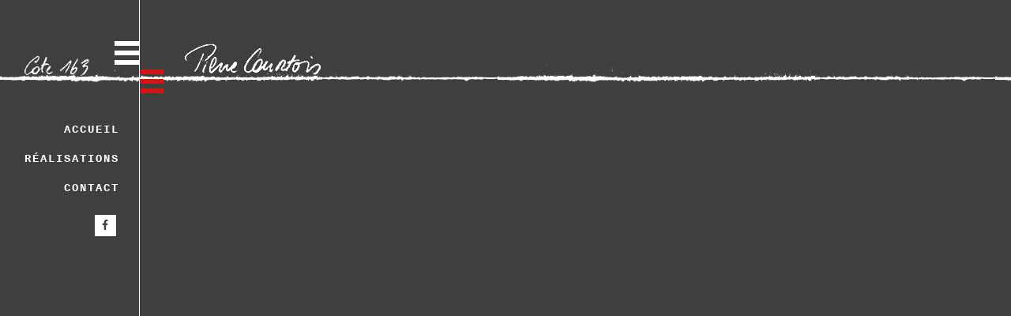

--- FILE ---
content_type: text/html; charset=UTF-8
request_url: https://www.pierrecourtois.be/realisation/39-x-25-2012/
body_size: 6323
content:
<!doctype html>
<html lang="fr-FR">
    <head>
  <meta charset="utf-8">
  <meta http-equiv="x-ua-compatible" content="ie=edge">
  <meta name="viewport" content="width=device-width, initial-scale=1">
  <meta name='robots' content='index, follow, max-image-preview:large, max-snippet:-1, max-video-preview:-1' />

	<!-- This site is optimized with the Yoast SEO plugin v26.8 - https://yoast.com/product/yoast-seo-wordpress/ -->
	<title>Panneaux alvéolés et boîtes avec métal - Pierre Courtois</title>
	<link rel="canonical" href="https://www.pierrecourtois.be/realisation/39-x-25-2012/" />
	<meta property="og:locale" content="fr_FR" />
	<meta property="og:type" content="article" />
	<meta property="og:title" content="Panneaux alvéolés et boîtes avec métal - Pierre Courtois" />
	<meta property="og:url" content="https://www.pierrecourtois.be/realisation/39-x-25-2012/" />
	<meta property="og:site_name" content="Pierre Courtois" />
	<meta property="article:publisher" content="https://www.facebook.com/pierre.courtois.167" />
	<meta property="article:modified_time" content="2020-08-09T10:14:25+00:00" />
	<meta property="og:image" content="https://www.pierrecourtois.be/wp-content/uploads/2018/08/boite-79.jpg" />
	<meta property="og:image:width" content="322" />
	<meta property="og:image:height" content="500" />
	<meta property="og:image:type" content="image/jpeg" />
	<meta name="twitter:card" content="summary_large_image" />
	<script type="application/ld+json" class="yoast-schema-graph">{"@context":"https://schema.org","@graph":[{"@type":"WebPage","@id":"https://www.pierrecourtois.be/realisation/39-x-25-2012/","url":"https://www.pierrecourtois.be/realisation/39-x-25-2012/","name":"Panneaux alvéolés et boîtes avec métal - Pierre Courtois","isPartOf":{"@id":"https://www.pierrecourtois.be/#website"},"primaryImageOfPage":{"@id":"https://www.pierrecourtois.be/realisation/39-x-25-2012/#primaryimage"},"image":{"@id":"https://www.pierrecourtois.be/realisation/39-x-25-2012/#primaryimage"},"thumbnailUrl":"https://www.pierrecourtois.be/wp-content/uploads/2018/08/boite-79.jpg","datePublished":"2018-08-08T07:10:32+00:00","dateModified":"2020-08-09T10:14:25+00:00","breadcrumb":{"@id":"https://www.pierrecourtois.be/realisation/39-x-25-2012/#breadcrumb"},"inLanguage":"fr-FR","potentialAction":[{"@type":"ReadAction","target":["https://www.pierrecourtois.be/realisation/39-x-25-2012/"]}]},{"@type":"ImageObject","inLanguage":"fr-FR","@id":"https://www.pierrecourtois.be/realisation/39-x-25-2012/#primaryimage","url":"https://www.pierrecourtois.be/wp-content/uploads/2018/08/boite-79.jpg","contentUrl":"https://www.pierrecourtois.be/wp-content/uploads/2018/08/boite-79.jpg","width":322,"height":500},{"@type":"BreadcrumbList","@id":"https://www.pierrecourtois.be/realisation/39-x-25-2012/#breadcrumb","itemListElement":[{"@type":"ListItem","position":1,"name":"Accueil","item":"https://www.pierrecourtois.be/"},{"@type":"ListItem","position":2,"name":"Panneaux alvéolés et boîtes avec métal"}]},{"@type":"WebSite","@id":"https://www.pierrecourtois.be/#website","url":"https://www.pierrecourtois.be/","name":"Pierre Courtois","description":"","potentialAction":[{"@type":"SearchAction","target":{"@type":"EntryPoint","urlTemplate":"https://www.pierrecourtois.be/search/{search_term_string}"},"query-input":{"@type":"PropertyValueSpecification","valueRequired":true,"valueName":"search_term_string"}}],"inLanguage":"fr-FR"}]}</script>
	<!-- / Yoast SEO plugin. -->


<link rel='dns-prefetch' href='//cdnjs.cloudflare.com' />
<style id='wp-img-auto-sizes-contain-inline-css' type='text/css'>
img:is([sizes=auto i],[sizes^="auto," i]){contain-intrinsic-size:3000px 1500px}
/*# sourceURL=wp-img-auto-sizes-contain-inline-css */
</style>
<style id='wp-block-library-inline-css' type='text/css'>
:root{--wp-block-synced-color:#7a00df;--wp-block-synced-color--rgb:122,0,223;--wp-bound-block-color:var(--wp-block-synced-color);--wp-editor-canvas-background:#ddd;--wp-admin-theme-color:#007cba;--wp-admin-theme-color--rgb:0,124,186;--wp-admin-theme-color-darker-10:#006ba1;--wp-admin-theme-color-darker-10--rgb:0,107,160.5;--wp-admin-theme-color-darker-20:#005a87;--wp-admin-theme-color-darker-20--rgb:0,90,135;--wp-admin-border-width-focus:2px}@media (min-resolution:192dpi){:root{--wp-admin-border-width-focus:1.5px}}.wp-element-button{cursor:pointer}:root .has-very-light-gray-background-color{background-color:#eee}:root .has-very-dark-gray-background-color{background-color:#313131}:root .has-very-light-gray-color{color:#eee}:root .has-very-dark-gray-color{color:#313131}:root .has-vivid-green-cyan-to-vivid-cyan-blue-gradient-background{background:linear-gradient(135deg,#00d084,#0693e3)}:root .has-purple-crush-gradient-background{background:linear-gradient(135deg,#34e2e4,#4721fb 50%,#ab1dfe)}:root .has-hazy-dawn-gradient-background{background:linear-gradient(135deg,#faaca8,#dad0ec)}:root .has-subdued-olive-gradient-background{background:linear-gradient(135deg,#fafae1,#67a671)}:root .has-atomic-cream-gradient-background{background:linear-gradient(135deg,#fdd79a,#004a59)}:root .has-nightshade-gradient-background{background:linear-gradient(135deg,#330968,#31cdcf)}:root .has-midnight-gradient-background{background:linear-gradient(135deg,#020381,#2874fc)}:root{--wp--preset--font-size--normal:16px;--wp--preset--font-size--huge:42px}.has-regular-font-size{font-size:1em}.has-larger-font-size{font-size:2.625em}.has-normal-font-size{font-size:var(--wp--preset--font-size--normal)}.has-huge-font-size{font-size:var(--wp--preset--font-size--huge)}.has-text-align-center{text-align:center}.has-text-align-left{text-align:left}.has-text-align-right{text-align:right}.has-fit-text{white-space:nowrap!important}#end-resizable-editor-section{display:none}.aligncenter{clear:both}.items-justified-left{justify-content:flex-start}.items-justified-center{justify-content:center}.items-justified-right{justify-content:flex-end}.items-justified-space-between{justify-content:space-between}.screen-reader-text{border:0;clip-path:inset(50%);height:1px;margin:-1px;overflow:hidden;padding:0;position:absolute;width:1px;word-wrap:normal!important}.screen-reader-text:focus{background-color:#ddd;clip-path:none;color:#444;display:block;font-size:1em;height:auto;left:5px;line-height:normal;padding:15px 23px 14px;text-decoration:none;top:5px;width:auto;z-index:100000}html :where(.has-border-color){border-style:solid}html :where([style*=border-top-color]){border-top-style:solid}html :where([style*=border-right-color]){border-right-style:solid}html :where([style*=border-bottom-color]){border-bottom-style:solid}html :where([style*=border-left-color]){border-left-style:solid}html :where([style*=border-width]){border-style:solid}html :where([style*=border-top-width]){border-top-style:solid}html :where([style*=border-right-width]){border-right-style:solid}html :where([style*=border-bottom-width]){border-bottom-style:solid}html :where([style*=border-left-width]){border-left-style:solid}html :where(img[class*=wp-image-]){height:auto;max-width:100%}:where(figure){margin:0 0 1em}html :where(.is-position-sticky){--wp-admin--admin-bar--position-offset:var(--wp-admin--admin-bar--height,0px)}@media screen and (max-width:600px){html :where(.is-position-sticky){--wp-admin--admin-bar--position-offset:0px}}

/*# sourceURL=wp-block-library-inline-css */
</style><style id='global-styles-inline-css' type='text/css'>
:root{--wp--preset--aspect-ratio--square: 1;--wp--preset--aspect-ratio--4-3: 4/3;--wp--preset--aspect-ratio--3-4: 3/4;--wp--preset--aspect-ratio--3-2: 3/2;--wp--preset--aspect-ratio--2-3: 2/3;--wp--preset--aspect-ratio--16-9: 16/9;--wp--preset--aspect-ratio--9-16: 9/16;--wp--preset--color--black: #000000;--wp--preset--color--cyan-bluish-gray: #abb8c3;--wp--preset--color--white: #ffffff;--wp--preset--color--pale-pink: #f78da7;--wp--preset--color--vivid-red: #cf2e2e;--wp--preset--color--luminous-vivid-orange: #ff6900;--wp--preset--color--luminous-vivid-amber: #fcb900;--wp--preset--color--light-green-cyan: #7bdcb5;--wp--preset--color--vivid-green-cyan: #00d084;--wp--preset--color--pale-cyan-blue: #8ed1fc;--wp--preset--color--vivid-cyan-blue: #0693e3;--wp--preset--color--vivid-purple: #9b51e0;--wp--preset--gradient--vivid-cyan-blue-to-vivid-purple: linear-gradient(135deg,rgb(6,147,227) 0%,rgb(155,81,224) 100%);--wp--preset--gradient--light-green-cyan-to-vivid-green-cyan: linear-gradient(135deg,rgb(122,220,180) 0%,rgb(0,208,130) 100%);--wp--preset--gradient--luminous-vivid-amber-to-luminous-vivid-orange: linear-gradient(135deg,rgb(252,185,0) 0%,rgb(255,105,0) 100%);--wp--preset--gradient--luminous-vivid-orange-to-vivid-red: linear-gradient(135deg,rgb(255,105,0) 0%,rgb(207,46,46) 100%);--wp--preset--gradient--very-light-gray-to-cyan-bluish-gray: linear-gradient(135deg,rgb(238,238,238) 0%,rgb(169,184,195) 100%);--wp--preset--gradient--cool-to-warm-spectrum: linear-gradient(135deg,rgb(74,234,220) 0%,rgb(151,120,209) 20%,rgb(207,42,186) 40%,rgb(238,44,130) 60%,rgb(251,105,98) 80%,rgb(254,248,76) 100%);--wp--preset--gradient--blush-light-purple: linear-gradient(135deg,rgb(255,206,236) 0%,rgb(152,150,240) 100%);--wp--preset--gradient--blush-bordeaux: linear-gradient(135deg,rgb(254,205,165) 0%,rgb(254,45,45) 50%,rgb(107,0,62) 100%);--wp--preset--gradient--luminous-dusk: linear-gradient(135deg,rgb(255,203,112) 0%,rgb(199,81,192) 50%,rgb(65,88,208) 100%);--wp--preset--gradient--pale-ocean: linear-gradient(135deg,rgb(255,245,203) 0%,rgb(182,227,212) 50%,rgb(51,167,181) 100%);--wp--preset--gradient--electric-grass: linear-gradient(135deg,rgb(202,248,128) 0%,rgb(113,206,126) 100%);--wp--preset--gradient--midnight: linear-gradient(135deg,rgb(2,3,129) 0%,rgb(40,116,252) 100%);--wp--preset--font-size--small: 13px;--wp--preset--font-size--medium: 20px;--wp--preset--font-size--large: 36px;--wp--preset--font-size--x-large: 42px;--wp--preset--spacing--20: 0.44rem;--wp--preset--spacing--30: 0.67rem;--wp--preset--spacing--40: 1rem;--wp--preset--spacing--50: 1.5rem;--wp--preset--spacing--60: 2.25rem;--wp--preset--spacing--70: 3.38rem;--wp--preset--spacing--80: 5.06rem;--wp--preset--shadow--natural: 6px 6px 9px rgba(0, 0, 0, 0.2);--wp--preset--shadow--deep: 12px 12px 50px rgba(0, 0, 0, 0.4);--wp--preset--shadow--sharp: 6px 6px 0px rgba(0, 0, 0, 0.2);--wp--preset--shadow--outlined: 6px 6px 0px -3px rgb(255, 255, 255), 6px 6px rgb(0, 0, 0);--wp--preset--shadow--crisp: 6px 6px 0px rgb(0, 0, 0);}:where(.is-layout-flex){gap: 0.5em;}:where(.is-layout-grid){gap: 0.5em;}body .is-layout-flex{display: flex;}.is-layout-flex{flex-wrap: wrap;align-items: center;}.is-layout-flex > :is(*, div){margin: 0;}body .is-layout-grid{display: grid;}.is-layout-grid > :is(*, div){margin: 0;}:where(.wp-block-columns.is-layout-flex){gap: 2em;}:where(.wp-block-columns.is-layout-grid){gap: 2em;}:where(.wp-block-post-template.is-layout-flex){gap: 1.25em;}:where(.wp-block-post-template.is-layout-grid){gap: 1.25em;}.has-black-color{color: var(--wp--preset--color--black) !important;}.has-cyan-bluish-gray-color{color: var(--wp--preset--color--cyan-bluish-gray) !important;}.has-white-color{color: var(--wp--preset--color--white) !important;}.has-pale-pink-color{color: var(--wp--preset--color--pale-pink) !important;}.has-vivid-red-color{color: var(--wp--preset--color--vivid-red) !important;}.has-luminous-vivid-orange-color{color: var(--wp--preset--color--luminous-vivid-orange) !important;}.has-luminous-vivid-amber-color{color: var(--wp--preset--color--luminous-vivid-amber) !important;}.has-light-green-cyan-color{color: var(--wp--preset--color--light-green-cyan) !important;}.has-vivid-green-cyan-color{color: var(--wp--preset--color--vivid-green-cyan) !important;}.has-pale-cyan-blue-color{color: var(--wp--preset--color--pale-cyan-blue) !important;}.has-vivid-cyan-blue-color{color: var(--wp--preset--color--vivid-cyan-blue) !important;}.has-vivid-purple-color{color: var(--wp--preset--color--vivid-purple) !important;}.has-black-background-color{background-color: var(--wp--preset--color--black) !important;}.has-cyan-bluish-gray-background-color{background-color: var(--wp--preset--color--cyan-bluish-gray) !important;}.has-white-background-color{background-color: var(--wp--preset--color--white) !important;}.has-pale-pink-background-color{background-color: var(--wp--preset--color--pale-pink) !important;}.has-vivid-red-background-color{background-color: var(--wp--preset--color--vivid-red) !important;}.has-luminous-vivid-orange-background-color{background-color: var(--wp--preset--color--luminous-vivid-orange) !important;}.has-luminous-vivid-amber-background-color{background-color: var(--wp--preset--color--luminous-vivid-amber) !important;}.has-light-green-cyan-background-color{background-color: var(--wp--preset--color--light-green-cyan) !important;}.has-vivid-green-cyan-background-color{background-color: var(--wp--preset--color--vivid-green-cyan) !important;}.has-pale-cyan-blue-background-color{background-color: var(--wp--preset--color--pale-cyan-blue) !important;}.has-vivid-cyan-blue-background-color{background-color: var(--wp--preset--color--vivid-cyan-blue) !important;}.has-vivid-purple-background-color{background-color: var(--wp--preset--color--vivid-purple) !important;}.has-black-border-color{border-color: var(--wp--preset--color--black) !important;}.has-cyan-bluish-gray-border-color{border-color: var(--wp--preset--color--cyan-bluish-gray) !important;}.has-white-border-color{border-color: var(--wp--preset--color--white) !important;}.has-pale-pink-border-color{border-color: var(--wp--preset--color--pale-pink) !important;}.has-vivid-red-border-color{border-color: var(--wp--preset--color--vivid-red) !important;}.has-luminous-vivid-orange-border-color{border-color: var(--wp--preset--color--luminous-vivid-orange) !important;}.has-luminous-vivid-amber-border-color{border-color: var(--wp--preset--color--luminous-vivid-amber) !important;}.has-light-green-cyan-border-color{border-color: var(--wp--preset--color--light-green-cyan) !important;}.has-vivid-green-cyan-border-color{border-color: var(--wp--preset--color--vivid-green-cyan) !important;}.has-pale-cyan-blue-border-color{border-color: var(--wp--preset--color--pale-cyan-blue) !important;}.has-vivid-cyan-blue-border-color{border-color: var(--wp--preset--color--vivid-cyan-blue) !important;}.has-vivid-purple-border-color{border-color: var(--wp--preset--color--vivid-purple) !important;}.has-vivid-cyan-blue-to-vivid-purple-gradient-background{background: var(--wp--preset--gradient--vivid-cyan-blue-to-vivid-purple) !important;}.has-light-green-cyan-to-vivid-green-cyan-gradient-background{background: var(--wp--preset--gradient--light-green-cyan-to-vivid-green-cyan) !important;}.has-luminous-vivid-amber-to-luminous-vivid-orange-gradient-background{background: var(--wp--preset--gradient--luminous-vivid-amber-to-luminous-vivid-orange) !important;}.has-luminous-vivid-orange-to-vivid-red-gradient-background{background: var(--wp--preset--gradient--luminous-vivid-orange-to-vivid-red) !important;}.has-very-light-gray-to-cyan-bluish-gray-gradient-background{background: var(--wp--preset--gradient--very-light-gray-to-cyan-bluish-gray) !important;}.has-cool-to-warm-spectrum-gradient-background{background: var(--wp--preset--gradient--cool-to-warm-spectrum) !important;}.has-blush-light-purple-gradient-background{background: var(--wp--preset--gradient--blush-light-purple) !important;}.has-blush-bordeaux-gradient-background{background: var(--wp--preset--gradient--blush-bordeaux) !important;}.has-luminous-dusk-gradient-background{background: var(--wp--preset--gradient--luminous-dusk) !important;}.has-pale-ocean-gradient-background{background: var(--wp--preset--gradient--pale-ocean) !important;}.has-electric-grass-gradient-background{background: var(--wp--preset--gradient--electric-grass) !important;}.has-midnight-gradient-background{background: var(--wp--preset--gradient--midnight) !important;}.has-small-font-size{font-size: var(--wp--preset--font-size--small) !important;}.has-medium-font-size{font-size: var(--wp--preset--font-size--medium) !important;}.has-large-font-size{font-size: var(--wp--preset--font-size--large) !important;}.has-x-large-font-size{font-size: var(--wp--preset--font-size--x-large) !important;}
/*# sourceURL=global-styles-inline-css */
</style>

<style id='classic-theme-styles-inline-css' type='text/css'>
/*! This file is auto-generated */
.wp-block-button__link{color:#fff;background-color:#32373c;border-radius:9999px;box-shadow:none;text-decoration:none;padding:calc(.667em + 2px) calc(1.333em + 2px);font-size:1.125em}.wp-block-file__button{background:#32373c;color:#fff;text-decoration:none}
/*# sourceURL=/wp-includes/css/classic-themes.min.css */
</style>
<link rel="stylesheet" href="https://www.pierrecourtois.be/wp-content/themes/sage-8.5.0/dist/styles/main_a463fc55.css">
<script type="text/javascript" defer="defer" src="https://www.pierrecourtois.be/wp-includes/js/jquery/jquery.min.js?ver=3.7.1" id="jquery-core-js"></script>
<script type="text/javascript" defer="defer" src="https://www.pierrecourtois.be/wp-includes/js/jquery/jquery-migrate.min.js?ver=3.4.1" id="jquery-migrate-js"></script>
</head>
        <body class="wp-singular realisation-template-default single single-realisation postid-193 wp-theme-sage-850 loading frontend firstload 39-x-25-2012">
        <!--[if IE]>
          <div class="alert alert-warning">
You are using an <strong>outdated</strong> browser. Please <a href="http://browsehappy.com/">upgrade your browser</a> to improve your experience.          </div>
        <![endif]-->
        <header class="banner navbar navbar-light navbar-expand-md">
    <div class="container pierre-courtois-container">
        <div class="row no-gutters">
            <div class="col-auto col-md-4 col-lg-3 col-xl-2 text-right">
                <img src="https://www.pierrecourtois.be/wp-content/themes/sage-8.5.0/dist/images/cote163-logo-white_c05335ba.png" class="cote-163-brand" alt="Cote 163" title="Cote 163 SPRL" />
            </div>
            <div class="col-auto col-md-8 col-lg-9 col-xl-10">
                <a class="navbar-brand" href="https://www.pierrecourtois.be/">
                    <img src="https://www.pierrecourtois.be/wp-content/themes/sage-8.5.0/dist/images/pierrecourtois-logo-white_dd6df240.png" alt="Pierre Courtois" title="Pierre Courtois" />
                </a>
            </div>
            <button class="navbar-toggler navbar-toggler-right" type="button" data-toggle="collapse" data-target="#navbarNav" aria-controls="navbarNav" aria-expanded="false" aria-label="Toggle navigation">
                <span class="navbar-toggler-icon"></span>
            </button>
        </div>
    </div>
</header>        <div class="wrap container pierre-courtois-container" role="document">
            <div class="row no-gutters">
                <div class="col-md-4 col-lg-3 col-xl-2 navbar-expand-md">
                    <div class="main-nav-bars">
                        <div class="bar-item"></div>
                        <div class="bar-item"></div>
                        <div class="bar-item bar-active-item"></div>

                        <div class="bar-item"></div>
                        <div class="bar-item"></div>
                        <div class="bar-item bar-active-subitem"></div>
                    </div>

                    <div class="collapse navbar-collapse" id="navbarNav">
                        <nav class="nav-primary">
                            <div class="menu-menu-1-container"><ul id="menu-menu-1" class="nav flex-column nav-pills"><li itemscope="itemscope" itemtype="https://www.schema.org/SiteNavigationElement" id="menu-item-16" class="menu-item menu-item-type-post_type menu-item-object-page menu-item-home menu-item-has-children menu-item-16 nav-item dropdown"><a title="Accueil" href="#" class="nav-link dropdown-toggle" id="menu-item-dropdown-16" aria-haspopup="true" aria-expanded="false" data-toggle="collapse" data-target="#dropdown-menu-16">Accueil</a>
<div role="menu" class=" collapse" id="dropdown-menu-16" aria-labelledby="menu-item-dropdown-16"><ul class="dropdown-menu-list">
	<li itemscope="itemscope" itemtype="https://www.schema.org/SiteNavigationElement" id="menu-item-1127" class="menu-item menu-item-type-post_type menu-item-object-page menu-item-home menu-item-1127 nav-item"><a title="Présentation" href="https://www.pierrecourtois.be/" class="dropdown-item">Présentation</a></li>
	<li itemscope="itemscope" itemtype="https://www.schema.org/SiteNavigationElement" id="menu-item-1126" class="menu-item menu-item-type-post_type menu-item-object-page menu-item-1126 nav-item"><a title="Biographie" href="https://www.pierrecourtois.be/biographie/" class="dropdown-item">Biographie</a></li>
	<li itemscope="itemscope" itemtype="https://www.schema.org/SiteNavigationElement" id="menu-item-1125" class="menu-item menu-item-type-post_type menu-item-object-page menu-item-1125 nav-item"><a title="Expositions" href="https://www.pierrecourtois.be/expositions/" class="dropdown-item">Expositions</a></li>
	<li itemscope="itemscope" itemtype="https://www.schema.org/SiteNavigationElement" id="menu-item-1464" class="menu-item menu-item-type-post_type menu-item-object-page menu-item-1464 nav-item"><a title="Bibliographie" href="https://www.pierrecourtois.be/bibliographie/" class="dropdown-item">Bibliographie</a></li>
	<li itemscope="itemscope" itemtype="https://www.schema.org/SiteNavigationElement" id="menu-item-1473" class="menu-item menu-item-type-post_type menu-item-object-page menu-item-1473 nav-item"><a title="Collections" href="https://www.pierrecourtois.be/collections/" class="dropdown-item">Collections</a></li>
	<li itemscope="itemscope" itemtype="https://www.schema.org/SiteNavigationElement" id="menu-item-1467" class="menu-item menu-item-type-post_type menu-item-object-page menu-item-1467 nav-item"><a title="Presse" href="https://www.pierrecourtois.be/presse-2/" class="dropdown-item">Presse</a></li>
	<li itemscope="itemscope" itemtype="https://www.schema.org/SiteNavigationElement" id="menu-item-18" class="menu-item menu-item-type-post_type menu-item-object-page menu-item-18 nav-item"><a title="Textes critiques" href="https://www.pierrecourtois.be/presse/" class="dropdown-item">Textes critiques</a></li>
</ul></div>
</li>
<li itemscope="itemscope" itemtype="https://www.schema.org/SiteNavigationElement" id="menu-item-19" class="menu-item menu-item-type-post_type menu-item-object-page menu-item-has-children menu-item-19 nav-item dropdown"><a title="Réalisations" href="#" class="nav-link dropdown-toggle" id="menu-item-dropdown-19" aria-haspopup="true" aria-expanded="false" data-toggle="collapse" data-target="#dropdown-menu-19">Réalisations</a>
<div role="menu" class=" collapse" id="dropdown-menu-19" aria-labelledby="menu-item-dropdown-19"><ul class="dropdown-menu-list">
	<li itemscope="itemscope" itemtype="https://www.schema.org/SiteNavigationElement" id="menu-item-1000119" class="menu-item menu-item-type- menu-item-object- menu-item-1000119 nav-item"><a title="2020 - 2026" href="https://www.pierrecourtois.be/realisations/2020-2026/" class="dropdown-item">2020 &#8211; 2026</a></li>
	<li itemscope="itemscope" itemtype="https://www.schema.org/SiteNavigationElement" class="menu-item menu-item-type- menu-item-object- menu-item-1000119 nav-item"><a title="2010 - 2019" href="https://www.pierrecourtois.be/realisations/2010-2019/" class="dropdown-item">2010 &#8211; 2019</a></li>
	<li itemscope="itemscope" itemtype="https://www.schema.org/SiteNavigationElement" class="menu-item menu-item-type- menu-item-object- menu-item-1000119 nav-item"><a title="2000 - 2009" href="https://www.pierrecourtois.be/realisations/2000-2009/" class="dropdown-item">2000 &#8211; 2009</a></li>
	<li itemscope="itemscope" itemtype="https://www.schema.org/SiteNavigationElement" class="menu-item menu-item-type- menu-item-object- menu-item-1000119 nav-item"><a title="1990 - 1999" href="https://www.pierrecourtois.be/realisations/1990-1999/" class="dropdown-item">1990 &#8211; 1999</a></li>
	<li itemscope="itemscope" itemtype="https://www.schema.org/SiteNavigationElement" class="menu-item menu-item-type- menu-item-object- menu-item-1000119 nav-item"><a title="1980 - 1989" href="https://www.pierrecourtois.be/realisations/1980-1989/" class="dropdown-item">1980 &#8211; 1989</a></li>
	<li itemscope="itemscope" itemtype="https://www.schema.org/SiteNavigationElement" class="menu-item menu-item-type- menu-item-object- menu-item-1000119 nav-item"><a title="1970 - 1979" href="https://www.pierrecourtois.be/realisations/1970-1979/" class="dropdown-item">1970 &#8211; 1979</a></li>
	<li itemscope="itemscope" itemtype="https://www.schema.org/SiteNavigationElement" class="menu-item menu-item-type- menu-item-object- menu-item-1000119 nav-item"><a title="1960 - 1969" href="https://www.pierrecourtois.be/realisations/1960-1969/" class="dropdown-item">1960 &#8211; 1969</a></li>
</ul></div>
</li>
<li itemscope="itemscope" itemtype="https://www.schema.org/SiteNavigationElement" id="menu-item-17" class="menu-item menu-item-type-post_type menu-item-object-page menu-item-17 nav-item"><a title="Contact" href="https://www.pierrecourtois.be/contact/" class="nav-link">Contact</a></li>
<li class="menu-item nav-item"><a href="https://www.facebook.com/pierre.courtois.167" target="_blank" class="nav-link nav-social-link"><i class="icon-facebook"></i></a></li></ul></div>                        </nav>
                    </div>
                </div>
                <div class="col-md-8 col-lg-9 col-xl-10">
                    <div id="content">
                        <div class="content row" id="content-inner">
                            <main class="main">
                              <article class="post-193 realisation type-realisation status-publish has-post-thumbnail hentry">
    <header>
      <h1 class="entry-title">Panneaux alvéolés et boîtes avec métal</h1>
      <time class="updated" datetime="2018-08-08T07:10:32+00:00">8 août 2018</time>
<p class="byline author vcard">By <a href="https://www.pierrecourtois.be/author/pierrecourtois/" rel="author" class="fn">PierreCourtois</a></p>
    </header>
    <div class="entry-content">
          </div>
    <footer>
          </footer>
    
<section id="comments" class="comments">
  
  
  </section>
  </article>
                            </main><!-- /.main -->
                                                        </div>
                    </div>
                </div><!-- /.content -->
            </div>
        </div><!-- /.wrap -->
        <script type="speculationrules">
{"prefetch":[{"source":"document","where":{"and":[{"href_matches":"/*"},{"not":{"href_matches":["/wp-*.php","/wp-admin/*","/wp-content/uploads/*","/wp-content/*","/wp-content/plugins/*","/wp-content/themes/sage-8.5.0/*","/*\\?(.+)"]}},{"not":{"selector_matches":"a[rel~=\"nofollow\"]"}},{"not":{"selector_matches":".no-prefetch, .no-prefetch a"}}]},"eagerness":"conservative"}]}
</script>
<script type="text/javascript" defer="defer" src="//cdnjs.cloudflare.com/ajax/libs/jquery.imagesloaded/4.1.1/imagesloaded.pkgd.min.js" id="jquery/imagesLoaded-js"></script>
<script type="text/javascript" defer="defer" src="//cdnjs.cloudflare.com/ajax/libs/history.js/1.8/bundled/html4+html5/jquery.history.min.js" id="jquery/history-js"></script>
<script type="text/javascript" defer="defer" src="https://www.pierrecourtois.be/wp-content/themes/sage-8.5.0/dist/scripts/main_a463fc55.js" id="sage/js-js"></script>
    </body>
</html>
<noscript><style>body.firstload{opacity:1;visibility:visible;}body:not(.firstload).loading #content{opacity: 1;visibility:visible;}</style></noscript>
<script data-pagespeed-no-defer type="text/javascript">
    WebFontConfig = {
        google: {families: ['Poppins:400,400i,700']}
    };
    (function () {
        var wf = document.createElement('script');
        wf.src = ('https:' == document.location.protocol ? 'https' : 'http') +
                '://ajax.googleapis.com/ajax/libs/webfont/1.5.18/webfont.js';
        wf.type = 'text/javascript';
        wf.async = 'true';
        var s = document.getElementsByTagName('script')[0];
        s.parentNode.insertBefore(wf, s);
    })();
</script>
<style>@media (max-width: 420px) {html {margin-top: 0!important;}#wpadminbar{display:none;}}</style>

--- FILE ---
content_type: application/x-javascript
request_url: https://www.pierrecourtois.be/wp-content/themes/sage-8.5.0/dist/scripts/main_a463fc55.js
body_size: 115157
content:
!function(t){var e={};function n(i){if(e[i])return e[i].exports;var r=e[i]={i:i,l:!1,exports:{}};return t[i].call(r.exports,r,r.exports,n),r.l=!0,r.exports}n.m=t,n.c=e,n.d=function(t,e,i){n.o(t,e)||Object.defineProperty(t,e,{configurable:!1,enumerable:!0,get:i})},n.n=function(t){var e=t&&t.__esModule?function(){return t.default}:function(){return t};return n.d(e,"a",e),e},n.o=function(t,e){return Object.prototype.hasOwnProperty.call(t,e)},n.p="/wp-content/themes/sage-8.5.0/dist/",n(n.s=2)}([function(t,e){t.exports=jQuery},function(t,e,n){n(5),t.exports=angular},function(t,e,n){n(3),n(4),n(6),t.exports=n(14)},function(t,e,n){(function(t){function e(){var t,e=document.createElement("fakeelement"),n={transition:"transitionend",WebkitTransition:"webkitTransitionEnd",MozTransition:"transitionend",MSTransition:"msTransitionEnd",OTransition:"oTransitionEnd"};for(t in n)if(void 0!==e.style[t])return n[t]}var n;!function(i,r){var o=i.History,s=t,a=i.document;if(!o.enabled)return!1;s(function(){var t=s("#content").filter(":first"),r=t.get(0),l=(s("#menu,#nav,nav:first,.nav:first").filter(":first"),s(i)),c=s(a.body),u=o.getRootUrl();0===t.length&&(t=c),s.expr[":"].internal=function(t,e,n,i){var r,o=s(t),a=o.attr("href")||"";return r=a.substring(0,u.length)===u||-1===a.indexOf(":"),void 0!==o.attr("target")&&(r=!1),r},s.expr[":"].noadminbar=function(t,e,n,i){return!s(t).parents("#wpadminbar").length};s.fn.ajaxify=function(){var t=s(this);return t.find("a:internal:noadminbar:not(.no-ajaxy):not([download]):not([data-fancybox]):not(.toggle-tab):not([data-toggle]):not([data-toggle-mobile]):not(.fancybox):not(.isotope-filter)").on("click",function(t){var e=s(this),n=e.attr("href"),i=e.attr("title")||null;return!(2!==t.which&&!t.metaKey)||(e.hasClass("main-nav-no-update")||s(".dropdown").each(function(){s(this).removeClass("show").find(".dropdown-toggle, .dropdown-toggle-btn").attr("aria-expanded","false"),s(this).find(".dropdown-menu").removeClass("show")}),o.pushState(null,i,n),t.preventDefault(),!1)}),t},c.ajaxify(),o.Adapter.bind(i,"anchorchange",function(t){var e=o.getLastStoredState();o.saveState(e),o.Adapter.trigger(i,"statechange")}),l.bind("statechange",function(d){var f=o.getState(),h=(n=f.url).replace(u,""),p=(n.indexOf("#"),(new Date).getTime(),300);l.scrollTop()>0?(s("html, body").stop().animate({scrollTop:0},300,"swing",function(){c.addClass("loading")}),p+=300):c.addClass("loading"),p-=50,s(".navbar-collapse").collapse("hide"),s(".nav-primary .collapse").each(function(){s(this).find('a[href="'+n+'"]').length||s(this).collapse("hide")}),setTimeout(function(){s("#content").one(e(),function(){l.trigger("canSendData"),s.ajax({cache:!1,url:n,success:function(e,o,u){var d,f,p,g=s((p=String(e).replace(/<\!DOCTYPE[^>]*>/i,"").replace(/<(html|head|body|title|script)([\s\>])/gi,'<div class="document-$1"$2').replace(/<\/(html|head|body|title|script)\>/gi,"</div>"),s.trim(p))),m=g.find(".document-body:first").find("#content").filter(":first");if((f=m.find(".document-script")).length&&f.detach(),!(d=m.html()||g.html()))return a.location.href=n,!1;var v=e.match(/<body.*class="([^"]*)"[^>]*>/gi,"$1")+"</body>",$=s(s.parseXML(v)).find("body").attr("class");s("body").attr("class",$+" animate-loader");var y=c.find('a[href="'+n+'"]');y.hasClass("main-nav-no-update")||c.find(".active,.selected,.current,.youarehere").removeClass("active"),y.hasClass("dropdown-item")&&(y.addClass("active").parents(".dropdown").addClass("active"),y.addClass("active").parents(".dropdown").parents(".dropdown").addClass("active"),y.addClass("active").parents(".dropdown").parents(".dropdown").parents(".dropdown").addClass("active")),y.hasClass("dropdown-item")&&y.parents(".nav-item").find(".dropdown-toggle").addClass("active"),y.parents(".navbar-nav").length?y.parent().addClass("active"):y.addClass("active"),t.stop(!0,!0),t.html(d).ajaxify(),s("#wpadminbar").length&&s("#wpadminbar").html(g.find("#wpadminbar").html()),s(".lang-switcher").length&&s(".lang-switcher").html(g.find(".lang-switcher").html()),a.title=g.find(".document-title:first").text();try{a.getElementsByTagName("title")[0].innerHTML=a.title.replace("<","&lt;").replace(">","&gt;").replace(" & "," &amp; ")}catch(t){}f.each(function(){var t=s(this),e=t.text(),n=a.createElement("script");t.attr("src")&&(t[0].async||(n.async=!1),n.src=t.attr("src")),n.appendChild(a.createTextNode(e)),r.appendChild(n)}),t.find("img").length>0?t.imagesLoaded(function(){l.trigger("statechangecomplete")}):l.trigger("statechangecomplete");var b=h||"/";void 0!==i._gaq?i._gaq.push(["_trackPageview",h]):void 0!==i.gtag||void 0!==i.ga&&i.ga("send","pageview",{page:b,title:a.title})},error:function(t,e,i){return a.location.href=n,!1}})})},p)})})}(window)}).call(e,n(0))},function(t,e,n){(function(t){n(1);var e=angular.module("MyApp",[]);e.directive("setFocus",["$timeout",function(t){return function(e,n,i){e.$watch(i.setFocus,function(e){t(function(){e&&n[0].focus()})},!0)}}]),e.directive("deferredCloak",function(){return{restrict:"A",link:function(t,e,n){n.$set("deferredCloak",void 0),e.removeClass("deferred-cloak")}}}),e.directive("validateEmail",function(){var t=/^[_a-z0-9+-]+(\.[_a-z0-9+-]+)*@[a-z0-9-]+(\.[a-z0-9-]+)*(\.[a-z]{2,4})$/i;return{require:"ngModel",restrict:"",link:function(e,n,i,r){r&&r.$validators.email&&(r.$validators.email=function(e){return r.$isEmpty(e)||t.test(e)})}}}),e.controller("ContactFormController",["$scope","$http",function(e,n){e.showRecaptcha=!0,e.formError=!1,e.formSubmited=!1,e.formModel={},e.submitForm=function(){e.formError=!1,e.formSubmited=!1,e.form.$valid&&n({url:jsData.ajaxUrl,method:"POST",data:t.param({action:"contact_form",nonce:jsData.nonce,data:e.formModel}),headers:{"Content-Type":"application/x-www-form-urlencoded"}}).then(function(t){t.data.success?(e.formSubmited=!0,e.form.$setPristine(),e.form.$setUntouched(),e.formModel={}):t.data.success||(e.formError=!0)})}}])}).call(e,n(0))},function(t,e,n){(function(t){
/**
 * @license AngularJS v1.7.2
 * (c) 2010-2018 Google, Inc. http://angularjs.org
 * License: MIT
 */
!function(e){"use strict";var n={objectMaxDepth:5,urlErrorParamsEnabled:!0};function i(t){if(!F(t))return n;V(t.objectMaxDepth)&&(n.objectMaxDepth=r(t.objectMaxDepth)?t.objectMaxDepth:NaN),V(t.urlErrorParamsEnabled)&&Q(t.urlErrorParamsEnabled)&&(n.urlErrorParamsEnabled=t.urlErrorParamsEnabled)}function r(t){return B(t)&&t>0}function o(t,e){e=e||Error;var i="https://errors.angularjs.org/1.7.2/",r=i.replace(".","\\.")+"[\\s\\S]*",o=new RegExp(r,"g");return function(){var r,s,a=arguments[0],l=arguments[1],c="["+(t?t+":":"")+a+"] ",u=ht(arguments,2).map(function(t){return Xt(t,n.objectMaxDepth)});if(c+=l.replace(/\{\d+\}/g,function(t){var e=+t.slice(1,-1);return e<u.length?u[e].replace(o,""):t}),c+="\n"+i+(t?t+"/":"")+a,n.urlErrorParamsEnabled)for(s=0,r="?";s<u.length;s++,r="&")c+=r+"p"+s+"="+encodeURIComponent(u[s]);return new e(c)}}var s,a,l,c,u=/^\/(.+)\/([a-z]*)$/,d="validity",f=Object.prototype.hasOwnProperty,h=function(t){return z(t)?t.toLowerCase():t},p=function(t){return z(t)?t.toUpperCase():t},g=[].slice,m=[].splice,v=[].push,$=Object.prototype.toString,y=Object.getPrototypeOf,b=o("ng"),w=e.angular||(e.angular={}),x=0;function S(t){if(null==t||G(t))return!1;if(W(t)||z(t)||a&&t instanceof a)return!0;var e="length"in Object(t)&&t.length;return B(e)&&(e>=0&&e-1 in t||"function"==typeof t.item)}function C(t,e,n){var i,r;if(t)if(K(t))for(i in t)"prototype"!==i&&"length"!==i&&"name"!==i&&t.hasOwnProperty(i)&&e.call(n,t[i],i,t);else if(W(t)||S(t)){var o="object"!=typeof t;for(i=0,r=t.length;i<r;i++)(o||i in t)&&e.call(n,t[i],i,t)}else if(t.forEach&&t.forEach!==C)t.forEach(e,n,t);else if(U(t))for(i in t)e.call(n,t[i],i,t);else if("function"==typeof t.hasOwnProperty)for(i in t)t.hasOwnProperty(i)&&e.call(n,t[i],i,t);else for(i in t)f.call(t,i)&&e.call(n,t[i],i,t);return t}function T(t,e,n){for(var i=Object.keys(t).sort(),r=0;r<i.length;r++)e.call(n,t[i[r]],i[r]);return i}function E(t){return function(e,n){t(n,e)}}function _(){return++x}function k(t,e){e?t.$$hashKey=e:delete t.$$hashKey}function A(t,e,n){for(var i=t.$$hashKey,r=0,o=e.length;r<o;++r){var s=e[r];if(F(s)||K(s))for(var a=Object.keys(s),l=0,c=a.length;l<c;l++){var u=a[l],d=s[u];n&&F(d)?q(d)?t[u]=new Date(d.valueOf()):X(d)?t[u]=new RegExp(d):d.nodeName?t[u]=d.cloneNode(!0):it(d)?t[u]=d.clone():(F(t[u])||(t[u]=W(d)?[]:{}),A(t[u],[d],!0)):t[u]=d}}return k(t,i),t}function O(t){return A(t,g.call(arguments,1),!1)}function I(t){return A(t,g.call(arguments,1),!0)}function M(t){return parseInt(t,10)}s=e.document.documentMode;var D=Number.isNaN||function(t){return t!=t};function P(t,e){return O(Object.create(t),e)}function N(){}function L(t){return t}function j(t){return function(){return t}}function R(t){return K(t.toString)&&t.toString!==$}function H(t){return void 0===t}function V(t){return void 0!==t}function F(t){return null!==t&&"object"==typeof t}function U(t){return null!==t&&"object"==typeof t&&!y(t)}function z(t){return"string"==typeof t}function B(t){return"number"==typeof t}function q(t){return"[object Date]"===$.call(t)}function W(t){return Array.isArray(t)||t instanceof Array}function Y(t){switch($.call(t)){case"[object Error]":case"[object Exception]":case"[object DOMException]":return!0;default:return t instanceof Error}}function K(t){return"function"==typeof t}function X(t){return"[object RegExp]"===$.call(t)}function G(t){return t&&t.window===t}function Z(t){return t&&t.$evalAsync&&t.$watch}function Q(t){return"boolean"==typeof t}function J(t){return t&&K(t.then)}N.$inject=[],L.$inject=[];var tt=/^\[object (?:Uint8|Uint8Clamped|Uint16|Uint32|Int8|Int16|Int32|Float32|Float64)Array]$/;var et=function(t){return z(t)?t.trim():t},nt=function(t){return t.replace(/([-()[\]{}+?*.$^|,:#<!\\])/g,"\\$1").replace(/\x08/g,"\\x08")};function it(t){return!(!t||!(t.nodeName||t.prop&&t.attr&&t.find))}function rt(t){return h(t.nodeName||t[0]&&t[0].nodeName)}function ot(t,e){return-1!==Array.prototype.indexOf.call(t,e)}function st(t,e){var n=t.indexOf(e);return n>=0&&t.splice(n,1),n}function at(t,e,n){var i,o,s=[],a=[];if(n=r(n)?n:NaN,e){if((o=e)&&B(o.length)&&tt.test($.call(o))||(i=e,"[object ArrayBuffer]"===$.call(i)))throw b("cpta","Can't copy! TypedArray destination cannot be mutated.");if(t===e)throw b("cpi","Can't copy! Source and destination are identical.");return W(e)?e.length=0:C(e,function(t,n){"$$hashKey"!==n&&delete e[n]}),s.push(t),a.push(e),l(t,e,n)}return c(t,n);function l(t,e,n){if(--n<0)return"...";var i,r=e.$$hashKey;if(W(t))for(var o=0,s=t.length;o<s;o++)e.push(c(t[o],n));else if(U(t))for(i in t)e[i]=c(t[i],n);else if(t&&"function"==typeof t.hasOwnProperty)for(i in t)t.hasOwnProperty(i)&&(e[i]=c(t[i],n));else for(i in t)f.call(t,i)&&(e[i]=c(t[i],n));return k(e,r),e}function c(t,e){if(!F(t))return t;var n=s.indexOf(t);if(-1!==n)return a[n];if(G(t)||Z(t))throw b("cpws","Can't copy! Making copies of Window or Scope instances is not supported.");var i=!1,r=function(t){switch($.call(t)){case"[object Int8Array]":case"[object Int16Array]":case"[object Int32Array]":case"[object Float32Array]":case"[object Float64Array]":case"[object Uint8Array]":case"[object Uint8ClampedArray]":case"[object Uint16Array]":case"[object Uint32Array]":return new t.constructor(c(t.buffer),t.byteOffset,t.length);case"[object ArrayBuffer]":if(!t.slice){var e=new ArrayBuffer(t.byteLength);return new Uint8Array(e).set(new Uint8Array(t)),e}return t.slice(0);case"[object Boolean]":case"[object Number]":case"[object String]":case"[object Date]":return new t.constructor(t.valueOf());case"[object RegExp]":var n=new RegExp(t.source,t.toString().match(/[^/]*$/)[0]);return n.lastIndex=t.lastIndex,n;case"[object Blob]":return new t.constructor([t],{type:t.type})}if(K(t.cloneNode))return t.cloneNode(!0)}(t);return void 0===r&&(r=W(t)?[]:Object.create(y(t)),i=!0),s.push(t),a.push(r),i?l(t,r,e):r}}function lt(t,e){return t===e||t!=t&&e!=e}function ct(t,e){if(t===e)return!0;if(null===t||null===e)return!1;if(t!=t&&e!=e)return!0;var n,i,r,o=typeof t;if(o===typeof e&&"object"===o){if(!W(t)){if(q(t))return!!q(e)&&lt(t.getTime(),e.getTime());if(X(t))return!!X(e)&&t.toString()===e.toString();if(Z(t)||Z(e)||G(t)||G(e)||W(e)||q(e)||X(e))return!1;for(i in r=Ft(),t)if("$"!==i.charAt(0)&&!K(t[i])){if(!ct(t[i],e[i]))return!1;r[i]=!0}for(i in e)if(!(i in r)&&"$"!==i.charAt(0)&&V(e[i])&&!K(e[i]))return!1;return!0}if(!W(e))return!1;if((n=t.length)===e.length){for(i=0;i<n;i++)if(!ct(t[i],e[i]))return!1;return!0}}return!1}var ut=function(){if(!V(ut.rules)){var t=e.document.querySelector("[ng-csp]")||e.document.querySelector("[data-ng-csp]");if(t){var n=t.getAttribute("ng-csp")||t.getAttribute("data-ng-csp");ut.rules={noUnsafeEval:!n||-1!==n.indexOf("no-unsafe-eval"),noInlineStyle:!n||-1!==n.indexOf("no-inline-style")}}else ut.rules={noUnsafeEval:function(){try{return new Function(""),!1}catch(t){return!0}}(),noInlineStyle:!1}}return ut.rules},dt=function(){if(V(dt.name_))return dt.name_;var t,n,i,r,o=kt.length;for(n=0;n<o;++n)if(i=kt[n],t=e.document.querySelector("["+i.replace(":","\\:")+"jq]")){r=t.getAttribute(i+"jq");break}return dt.name_=r};function ft(t,e,n){return t.concat(g.call(e,n))}function ht(t,e){return g.call(t,e||0)}function pt(t,e){var n=arguments.length>2?ht(arguments,2):[];return!K(e)||e instanceof RegExp?e:n.length?function(){return arguments.length?e.apply(t,ft(n,arguments,0)):e.apply(t,n)}:function(){return arguments.length?e.apply(t,arguments):e.call(t)}}function gt(t,n){var i=n;return"string"==typeof t&&"$"===t.charAt(0)&&"$"===t.charAt(1)?i=void 0:G(n)?i="$WINDOW":n&&e.document===n?i="$DOCUMENT":Z(n)&&(i="$SCOPE"),i}function mt(t,e){if(!H(t))return B(e)||(e=e?2:null),JSON.stringify(t,gt,e)}function vt(t){return z(t)?JSON.parse(t):t}var $t=/:/g;function yt(t,e){t=t.replace($t,"");var n=Date.parse("Jan 01, 1970 00:00:00 "+t)/6e4;return D(n)?e:n}function bt(t,e){return(t=new Date(t.getTime())).setMinutes(t.getMinutes()+e),t}function wt(t,e,n){n=n?-1:1;var i=t.getTimezoneOffset();return bt(t,n*(yt(e,i)-i))}function xt(t){t=a(t).clone().empty();var e=a("<div></div>").append(t).html();try{return t[0].nodeType===Bt?h(e):e.match(/^(<[^>]+>)/)[1].replace(/^<([\w-]+)/,function(t,e){return"<"+h(e)})}catch(t){return h(e)}}function St(t){try{return decodeURIComponent(t)}catch(t){}}function Ct(t){var e={};return C((t||"").split("&"),function(t){var n,i,r;t&&(i=t=t.replace(/\+/g,"%20"),-1!==(n=t.indexOf("="))&&(i=t.substring(0,n),r=t.substring(n+1)),V(i=St(i))&&(r=!V(r)||St(r),f.call(e,i)?W(e[i])?e[i].push(r):e[i]=[e[i],r]:e[i]=r))}),e}function Tt(t){var e=[];return C(t,function(t,n){W(t)?C(t,function(t){e.push(_t(n,!0)+(!0===t?"":"="+_t(t,!0)))}):e.push(_t(n,!0)+(!0===t?"":"="+_t(t,!0)))}),e.length?e.join("&"):""}function Et(t){return _t(t,!0).replace(/%26/gi,"&").replace(/%3D/gi,"=").replace(/%2B/gi,"+")}function _t(t,e){return encodeURIComponent(t).replace(/%40/gi,"@").replace(/%3A/gi,":").replace(/%24/g,"$").replace(/%2C/gi,",").replace(/%3B/gi,";").replace(/%20/g,e?"%20":"+")}var kt=["ng-","data-ng-","ng:","x-ng-"];var At=function(t){var n=t.currentScript;if(!n)return!0;if(!(n instanceof e.HTMLScriptElement||n instanceof e.SVGScriptElement))return!1;var i=n.attributes;return[i.getNamedItem("src"),i.getNamedItem("href"),i.getNamedItem("xlink:href")].every(function(e){if(!e)return!0;if(!e.value)return!1;var n=t.createElement("a");if(n.href=e.value,t.location.origin===n.origin)return!0;switch(n.protocol){case"http:":case"https:":case"ftp:":case"blob:":case"file:":case"data:":return!0;default:return!1}})}(e.document);function Ot(t,n){var i,r,o={};if(C(kt,function(e){var n=e+"app";!i&&t.hasAttribute&&t.hasAttribute(n)&&(i=t,r=t.getAttribute(n))}),C(kt,function(e){var n,o=e+"app";!i&&(n=t.querySelector("["+o.replace(":","\\:")+"]"))&&(i=n,r=n.getAttribute(o))}),i){if(!At)return void e.console.error("AngularJS: disabling automatic bootstrap. <script> protocol indicates an extension, document.location.href does not match.");o.strictDi=null!==function(t,e){var n,i,r=kt.length;for(i=0;i<r;++i)if(n=kt[i]+e,z(n=t.getAttribute(n)))return n;return null}(i,"strict-di"),n(i,r?[r]:[],o)}}function It(t,n,i){F(i)||(i={});i=O({strictDi:!1},i);var r=function(){if((t=a(t)).injector()){var r=t[0]===e.document?"document":xt(t);throw b("btstrpd","App already bootstrapped with this element '{0}'",r.replace(/</,"&lt;").replace(/>/,"&gt;"))}(n=n||[]).unshift(["$provide",function(e){e.value("$rootElement",t)}]),i.debugInfoEnabled&&n.push(["$compileProvider",function(t){t.debugInfoEnabled(!0)}]),n.unshift("ng");var o=Je(n,i.strictDi);return o.invoke(["$rootScope","$rootElement","$compile","$injector",function(t,e,n,i){t.$apply(function(){e.data("$injector",i),n(e)(t)})}]),o},o=/^NG_ENABLE_DEBUG_INFO!/,s=/^NG_DEFER_BOOTSTRAP!/;if(e&&o.test(e.name)&&(i.debugInfoEnabled=!0,e.name=e.name.replace(o,"")),e&&!s.test(e.name))return r();e.name=e.name.replace(s,""),w.resumeBootstrap=function(t){return C(t,function(t){n.push(t)}),r()},K(w.resumeDeferredBootstrap)&&w.resumeDeferredBootstrap()}function Mt(){e.name="NG_ENABLE_DEBUG_INFO!"+e.name,e.location.reload()}function Dt(t){var e=w.element(t).injector();if(!e)throw b("test","no injector found for element argument to getTestability");return e.get("$$testability")}var Pt=/[A-Z]/g;function Nt(t,e){return e=e||"_",t.replace(Pt,function(t,n){return(n?e:"")+t.toLowerCase()})}var Lt=!1;function jt(t,e,n){if(!t)throw b("areq","Argument '{0}' is {1}",e||"?",n||"required");return t}function Rt(t,e,n){return n&&W(t)&&(t=t[t.length-1]),jt(K(t),e,"not a function, got "+(t&&"object"==typeof t?t.constructor.name||"Object":typeof t)),t}function Ht(t,e){if("hasOwnProperty"===t)throw b("badname","hasOwnProperty is not a valid {0} name",e)}function Vt(t){for(var e,n=t[0],i=t[t.length-1],r=1;n!==i&&(n=n.nextSibling);r++)(e||t[r]!==n)&&(e||(e=a(g.call(t,0,r))),e.push(n));return e||t}function Ft(){return Object.create(null)}function Ut(t){if(null==t)return"";switch(typeof t){case"string":break;case"number":t=""+t;break;default:t=!R(t)||W(t)||q(t)?mt(t):t.toString()}return t}var zt=1,Bt=3,qt=8,Wt=9,Yt=11;function Kt(t,e){if(W(t)){e=e||[];for(var n=0,i=t.length;n<i;n++)e[n]=t[n]}else if(F(t))for(var r in e=e||{},t)"$"===r.charAt(0)&&"$"===r.charAt(1)||(e[r]=t[r]);return e||t}function Xt(t,e){return"function"==typeof t?t.toString().replace(/ \{[\s\S]*$/,""):H(t)?"undefined":"string"!=typeof t?function(t,e){var n=[];return r(e)&&(t=w.copy(t,null,e)),JSON.stringify(t,function(t,e){if(F(e=gt(t,e))){if(n.indexOf(e)>=0)return"...";n.push(e)}return e})}(t,e):t}var Gt={full:"1.7.2",major:1,minor:7,dot:2,codeName:"extreme-compatiplication"};pe.expando="ng339";var Zt=pe.cache={},Qt=1;pe._data=function(t){return this.cache[t[this.expando]]||{}};var Jt=/-([a-z])/g,te=/^-ms-/,ee={mouseleave:"mouseout",mouseenter:"mouseover"},ne=o("jqLite");function ie(t,e){return e.toUpperCase()}function re(t){return t.replace(Jt,ie)}var oe=/^<([\w-]+)\s*\/?>(?:<\/\1>|)$/,se=/<|&#?\w+;/,ae=/<([\w:-]+)/,le=/<(?!area|br|col|embed|hr|img|input|link|meta|param)(([\w:-]+)[^>]*)\/>/gi,ce={option:[1,'<select multiple="multiple">',"</select>"],thead:[1,"<table>","</table>"],col:[2,"<table><colgroup>","</colgroup></table>"],tr:[2,"<table><tbody>","</tbody></table>"],td:[3,"<table><tbody><tr>","</tr></tbody></table>"],_default:[0,"",""]};function ue(t){return!se.test(t)}function de(t){var e=t.nodeType;return e===zt||!e||e===Wt}function fe(t,e){var n,i,r,o,s=e.createDocumentFragment(),a=[];if(ue(t))a.push(e.createTextNode(t));else{for(n=s.appendChild(e.createElement("div")),i=(ae.exec(t)||["",""])[1].toLowerCase(),r=ce[i]||ce._default,n.innerHTML=r[1]+t.replace(le,"<$1></$2>")+r[2],o=r[0];o--;)n=n.lastChild;a=ft(a,n.childNodes),(n=s.firstChild).textContent=""}return s.textContent="",s.innerHTML="",C(a,function(t){s.appendChild(t)}),s}ce.optgroup=ce.option,ce.tbody=ce.tfoot=ce.colgroup=ce.caption=ce.thead,ce.th=ce.td;var he=e.Node.prototype.contains||function(t){return!!(16&this.compareDocumentPosition(t))};function pe(t){if(t instanceof pe)return t;var n,i,r,o;if(z(t)&&(t=et(t),n=!0),!(this instanceof pe)){if(n&&"<"!==t.charAt(0))throw ne("nosel","Looking up elements via selectors is not supported by jqLite! See: http://docs.angularjs.org/api/angular.element");return new pe(t)}n?Ee(this,(i=t,r=r||e.document,(o=oe.exec(i))?[r.createElement(o[1])]:(o=fe(i,r))?o.childNodes:[])):K(t)?Ie(t):Ee(this,t)}function ge(t){return t.cloneNode(!0)}function me(t,e){!e&&de(t)&&a.cleanData([t]),t.querySelectorAll&&a.cleanData(t.querySelectorAll("*"))}function ve(t){var e;for(e in t)return!1;return!0}function $e(t){var e=t.ng339,n=e&&Zt[e],i=n&&n.events,r=n&&n.data;r&&!ve(r)||i&&!ve(i)||(delete Zt[e],t.ng339=void 0)}function ye(t,e,n,i){if(V(i))throw ne("offargs","jqLite#off() does not support the `selector` argument");var r=we(t),o=r&&r.events,s=r&&r.handle;if(s){if(e){var a=function(e){var i=o[e];V(n)&&st(i||[],n),V(n)&&i&&i.length>0||(t.removeEventListener(e,s),delete o[e])};C(e.split(" "),function(t){a(t),ee[t]&&a(ee[t])})}else for(e in o)"$destroy"!==e&&t.removeEventListener(e,s),delete o[e];$e(t)}}function be(t,e){var n=t.ng339,i=n&&Zt[n];i&&(e?delete i.data[e]:i.data={},$e(t))}function we(t,e){var n=t.ng339,i=n&&Zt[n];return e&&!i&&(t.ng339=n=++Qt,i=Zt[n]={events:{},data:{},handle:void 0}),i}function xe(t,e,n){if(de(t)){var i,r=V(n),o=!r&&e&&!F(e),s=!e,a=we(t,!o),l=a&&a.data;if(r)l[re(e)]=n;else{if(s)return l;if(o)return l&&l[re(e)];for(i in e)l[re(i)]=e[i]}}}function Se(t,e){return!!t.getAttribute&&(" "+(t.getAttribute("class")||"")+" ").replace(/[\n\t]/g," ").indexOf(" "+e+" ")>-1}function Ce(t,e){if(e&&t.setAttribute){var n=(" "+(t.getAttribute("class")||"")+" ").replace(/[\n\t]/g," "),i=n;C(e.split(" "),function(t){t=et(t),i=i.replace(" "+t+" "," ")}),i!==n&&t.setAttribute("class",et(i))}}function Te(t,e){if(e&&t.setAttribute){var n=(" "+(t.getAttribute("class")||"")+" ").replace(/[\n\t]/g," "),i=n;C(e.split(" "),function(t){t=et(t),-1===i.indexOf(" "+t+" ")&&(i+=t+" ")}),i!==n&&t.setAttribute("class",et(i))}}function Ee(t,e){if(e)if(e.nodeType)t[t.length++]=e;else{var n=e.length;if("number"==typeof n&&e.window!==e){if(n)for(var i=0;i<n;i++)t[t.length++]=e[i]}else t[t.length++]=e}}function _e(t,e){return ke(t,"$"+(e||"ngController")+"Controller")}function ke(t,e,n){t.nodeType===Wt&&(t=t.documentElement);for(var i=W(e)?e:[e];t;){for(var r=0,o=i.length;r<o;r++)if(V(n=a.data(t,i[r])))return n;t=t.parentNode||t.nodeType===Yt&&t.host}}function Ae(t){for(me(t,!0);t.firstChild;)t.removeChild(t.firstChild)}function Oe(t,e){e||me(t);var n=t.parentNode;n&&n.removeChild(t)}function Ie(t){function n(){e.document.removeEventListener("DOMContentLoaded",n),e.removeEventListener("load",n),t()}"complete"===e.document.readyState?e.setTimeout(t):(e.document.addEventListener("DOMContentLoaded",n),e.addEventListener("load",n))}var Me=pe.prototype={ready:Ie,toString:function(){var t=[];return C(this,function(e){t.push(""+e)}),"["+t.join(", ")+"]"},eq:function(t){return a(t>=0?this[t]:this[this.length+t])},length:0,push:v,sort:[].sort,splice:[].splice},De={};C("multiple,selected,checked,disabled,readOnly,required,open".split(","),function(t){De[h(t)]=t});var Pe={};C("input,select,option,textarea,button,form,details".split(","),function(t){Pe[t]=!0});var Ne={ngMinlength:"minlength",ngMaxlength:"maxlength",ngMin:"min",ngMax:"max",ngPattern:"pattern",ngStep:"step"};function Le(t,e){var n=De[e.toLowerCase()];return n&&Pe[rt(t)]&&n}function je(t,e,n){n.call(t,e)}function Re(t,e,n){var i=e.relatedTarget;i&&(i===t||he.call(t,i))||n.call(t,e)}function He(){this.$get=function(){return O(pe,{hasClass:function(t,e){return t.attr&&(t=t[0]),Se(t,e)},addClass:function(t,e){return t.attr&&(t=t[0]),Te(t,e)},removeClass:function(t,e){return t.attr&&(t=t[0]),Ce(t,e)}})}}function Ve(t,e){var n=t&&t.$$hashKey;if(n)return"function"==typeof n&&(n=t.$$hashKey()),n;var i=typeof t;return n="function"===i||"object"===i&&null!==t?t.$$hashKey=i+":"+(e||_)():i+":"+t}C({data:xe,removeData:be,hasData:function(t){for(var e in Zt[t.ng339])return!0;return!1},cleanData:function(t){for(var e=0,n=t.length;e<n;e++)be(t[e]),ye(t[e])}},function(t,e){pe[e]=t}),C({data:xe,inheritedData:ke,scope:function(t){return a.data(t,"$scope")||ke(t.parentNode||t,["$isolateScope","$scope"])},isolateScope:function(t){return a.data(t,"$isolateScope")||a.data(t,"$isolateScopeNoTemplate")},controller:_e,injector:function(t){return ke(t,"$injector")},removeAttr:function(t,e){t.removeAttribute(e)},hasClass:Se,css:function(t,e,n){if(e=function(t){return re(t.replace(te,"ms-"))}(e),!V(n))return t.style[e];t.style[e]=n},attr:function(t,e,n){var i,r=t.nodeType;if(r!==Bt&&2!==r&&r!==qt&&t.getAttribute){var o=h(e),s=De[o];if(!V(n))return i=t.getAttribute(e),s&&null!==i&&(i=o),null===i?void 0:i;null===n||!1===n&&s?t.removeAttribute(e):t.setAttribute(e,s?o:n)}},prop:function(t,e,n){if(!V(n))return t[e];t[e]=n},text:function(){return t.$dv="",t;function t(t,e){if(H(e)){var n=t.nodeType;return n===zt||n===Bt?t.textContent:""}t.textContent=e}}(),val:function(t,e){if(H(e)){if(t.multiple&&"select"===rt(t)){var n=[];return C(t.options,function(t){t.selected&&n.push(t.value||t.text)}),n}return t.value}t.value=e},html:function(t,e){if(H(e))return t.innerHTML;me(t,!0),t.innerHTML=e},empty:Ae},function(t,e){pe.prototype[e]=function(e,n){var i,r,o=this.length;if(t!==Ae&&H(2===t.length&&t!==Se&&t!==_e?e:n)){if(F(e)){for(i=0;i<o;i++)if(t===xe)t(this[i],e);else for(r in e)t(this[i],r,e[r]);return this}for(var s=t.$dv,a=H(s)?Math.min(o,1):o,l=0;l<a;l++){var c=t(this[l],e,n);s=s?s+c:c}return s}for(i=0;i<o;i++)t(this[i],e,n);return this}}),C({removeData:be,on:function(t,e,n,i){if(V(i))throw ne("onargs","jqLite#on() does not support the `selector` or `eventData` parameters");if(de(t)){var r=we(t,!0),o=r.events,s=r.handle;s||(s=r.handle=function(t,e){var n=function(n,i){n.isDefaultPrevented=function(){return n.defaultPrevented};var r=e[i||n.type],o=r?r.length:0;if(o){if(H(n.immediatePropagationStopped)){var s=n.stopImmediatePropagation;n.stopImmediatePropagation=function(){n.immediatePropagationStopped=!0,n.stopPropagation&&n.stopPropagation(),s&&s.call(n)}}n.isImmediatePropagationStopped=function(){return!0===n.immediatePropagationStopped};var a=r.specialHandlerWrapper||je;o>1&&(r=Kt(r));for(var l=0;l<o;l++)n.isImmediatePropagationStopped()||a(t,n,r[l])}};return n.elem=t,n}(t,o));for(var a=e.indexOf(" ")>=0?e.split(" "):[e],l=a.length,c=function(e,i,r){var a=o[e];a||((a=o[e]=[]).specialHandlerWrapper=i,"$destroy"===e||r||t.addEventListener(e,s)),a.push(n)};l--;)e=a[l],ee[e]?(c(ee[e],Re),c(e,void 0,!0)):c(e)}},off:ye,one:function(t,e,n){(t=a(t)).on(e,function i(){t.off(e,n),t.off(e,i)}),t.on(e,n)},replaceWith:function(t,e){var n,i=t.parentNode;me(t),C(new pe(e),function(e){n?i.insertBefore(e,n.nextSibling):i.replaceChild(e,t),n=e})},children:function(t){var e=[];return C(t.childNodes,function(t){t.nodeType===zt&&e.push(t)}),e},contents:function(t){return t.contentDocument||t.childNodes||[]},append:function(t,e){var n=t.nodeType;if(n===zt||n===Yt)for(var i=0,r=(e=new pe(e)).length;i<r;i++){var o=e[i];t.appendChild(o)}},prepend:function(t,e){if(t.nodeType===zt){var n=t.firstChild;C(new pe(e),function(e){t.insertBefore(e,n)})}},wrap:function(t,e){var n,i,r;n=t,i=a(e).eq(0).clone()[0],(r=n.parentNode)&&r.replaceChild(i,n),i.appendChild(n)},remove:Oe,detach:function(t){Oe(t,!0)},after:function(t,e){var n=t,i=t.parentNode;if(i)for(var r=0,o=(e=new pe(e)).length;r<o;r++){var s=e[r];i.insertBefore(s,n.nextSibling),n=s}},addClass:Te,removeClass:Ce,toggleClass:function(t,e,n){e&&C(e.split(" "),function(e){var i=n;H(i)&&(i=!Se(t,e)),(i?Te:Ce)(t,e)})},parent:function(t){var e=t.parentNode;return e&&e.nodeType!==Yt?e:null},next:function(t){return t.nextElementSibling},find:function(t,e){return t.getElementsByTagName?t.getElementsByTagName(e):[]},clone:ge,triggerHandler:function(t,e,n){var i,r,o,s=e.type||e,a=we(t),l=a&&a.events,c=l&&l[s];c&&(i={preventDefault:function(){this.defaultPrevented=!0},isDefaultPrevented:function(){return!0===this.defaultPrevented},stopImmediatePropagation:function(){this.immediatePropagationStopped=!0},isImmediatePropagationStopped:function(){return!0===this.immediatePropagationStopped},stopPropagation:N,type:s,target:t},e.type&&(i=O(i,e)),r=Kt(c),o=n?[i].concat(n):[i],C(r,function(e){i.isImmediatePropagationStopped()||e.apply(t,o)}))}},function(t,e){pe.prototype[e]=function(e,n,i){for(var r,o=0,s=this.length;o<s;o++)H(r)?V(r=t(this[o],e,n,i))&&(r=a(r)):Ee(r,t(this[o],e,n,i));return V(r)?r:this}}),pe.prototype.bind=pe.prototype.on,pe.prototype.unbind=pe.prototype.off;var Fe=Object.create(null);function Ue(){this._keys=[],this._values=[],this._lastKey=NaN,this._lastIndex=-1}Ue.prototype={_idx:function(t){return t===this._lastKey?this._lastIndex:(this._lastKey=t,this._lastIndex=this._keys.indexOf(t),this._lastIndex)},_transformKey:function(t){return D(t)?Fe:t},get:function(t){t=this._transformKey(t);var e=this._idx(t);if(-1!==e)return this._values[e]},set:function(t,e){t=this._transformKey(t);var n=this._idx(t);-1===n&&(n=this._lastIndex=this._keys.length),this._keys[n]=t,this._values[n]=e},delete:function(t){t=this._transformKey(t);var e=this._idx(t);return-1!==e&&(this._keys.splice(e,1),this._values.splice(e,1),this._lastKey=NaN,this._lastIndex=-1,!0)}};var ze=Ue,Be=[function(){this.$get=[function(){return ze}]}],qe=/^([^(]+?)=>/,We=/^[^(]*\(\s*([^)]*)\)/m,Ye=/,/,Ke=/^\s*(_?)(\S+?)\1\s*$/,Xe=/((\/\/.*$)|(\/\*[\s\S]*?\*\/))/gm,Ge=o("$injector");function Ze(t){return Function.prototype.toString.call(t)}function Qe(t){var e=Ze(t).replace(Xe,"");return e.match(qe)||e.match(We)}function Je(t,e){e=!0===e;var n={},i="Provider",r=[],o=new ze,a={$provide:{provider:p(g),factory:p(m),service:p(function(t,e){return m(t,["$injector",function(t){return t.instantiate(e)}])}),value:p(function(t,e){return m(t,j(e),!1)}),constant:p(function(t,e){Ht(t,"constant"),a[t]=e,u[t]=e}),decorator:function(t,e){var n=l.get(t+i),r=n.$get;n.$get=function(){var t=f.invoke(r,n);return f.invoke(e,null,{$delegate:t})}}}},l=a.$injector=$(a,function(t,e){throw w.isString(e)&&r.push(e),Ge("unpr","Unknown provider: {0}",r.join(" <- "))}),u={},d=$(u,function(t,e){var n=l.get(t+i,e);return f.invoke(n.$get,n,void 0,t)}),f=d;a["$injector"+i]={$get:j(d)},f.modules=l.modules=Ft();var h=v(t);return(f=d.get("$injector")).strictDi=e,C(h,function(t){t&&f.invoke(t)}),f.loadNewModules=function(t){C(v(t),function(t){t&&f.invoke(t)})},f;function p(t){return function(e,n){if(!F(e))return t(e,n);C(e,E(t))}}function g(t,e){if(Ht(t,"service"),(K(e)||W(e))&&(e=l.instantiate(e)),!e.$get)throw Ge("pget","Provider '{0}' must define $get factory method.",t);return a[t+i]=e}function m(t,e,n){return g(t,{$get:!1!==n?function(t,e){return function(){var n=f.invoke(e,this);if(H(n))throw Ge("undef","Provider '{0}' must return a value from $get factory method.",t);return n}}(t,e):e})}function v(t){jt(H(t)||W(t),"modulesToLoad","not an array");var e,n=[];return C(t,function(t){if(!o.get(t)){o.set(t,!0);try{z(t)?(e=c(t),f.modules[t]=e,n=n.concat(v(e.requires)).concat(e._runBlocks),i(e._invokeQueue),i(e._configBlocks)):K(t)?n.push(l.invoke(t)):W(t)?n.push(l.invoke(t)):Rt(t,"module")}catch(e){throw W(t)&&(t=t[t.length-1]),e.message&&e.stack&&-1===e.stack.indexOf(e.message)&&(e=e.message+"\n"+e.stack),Ge("modulerr","Failed to instantiate module {0} due to:\n{1}",t,e.stack||e.message||e)}}function i(t){var e,n;for(e=0,n=t.length;e<n;e++){var i=t[e],r=l.get(i[0]);r[i[1]].apply(r,i[2])}}}),n}function $(t,o){function l(e,i){if(t.hasOwnProperty(e)){if(t[e]===n)throw Ge("cdep","Circular dependency found: {0}",e+" <- "+r.join(" <- "));return t[e]}try{return r.unshift(e),t[e]=n,t[e]=o(e,i),t[e]}catch(i){throw t[e]===n&&delete t[e],i}finally{r.shift()}}function c(t,n,i){for(var r=[],o=Je.$$annotate(t,e,i),s=0,a=o.length;s<a;s++){var c=o[s];if("string"!=typeof c)throw Ge("itkn","Incorrect injection token! Expected service name as string, got {0}",c);r.push(n&&n.hasOwnProperty(c)?n[c]:l(c,i))}return r}return{invoke:function(t,e,n,i){"string"==typeof n&&(i=n,n=null);var r=c(t,n,i);return W(t)&&(t=t[t.length-1]),function(t){if(s||"function"!=typeof t)return!1;var e=t.$$ngIsClass;return Q(e)||(e=t.$$ngIsClass=/^class\b/.test(Ze(t))),e}(t)?(r.unshift(null),new(Function.prototype.bind.apply(t,r))):t.apply(e,r)},instantiate:function(t,e,n){var i=W(t)?t[t.length-1]:t,r=c(t,e,n);return r.unshift(null),new(Function.prototype.bind.apply(i,r))},get:l,annotate:Je.$$annotate,has:function(e){return a.hasOwnProperty(e+i)||t.hasOwnProperty(e)}}}}function tn(){var t=!0;this.disableAutoScrolling=function(){t=!1},this.$get=["$window","$location","$rootScope",function(n,i,r){var o=n.document;function s(t){if(t){t.scrollIntoView();var e=function(){var t=l.yOffset;if(K(t))t=t();else if(it(t)){var e=t[0];t="fixed"!==n.getComputedStyle(e).position?0:e.getBoundingClientRect().bottom}else B(t)||(t=0);return t}();if(e){var i=t.getBoundingClientRect().top;n.scrollBy(0,i-e)}}else n.scrollTo(0,0)}function l(t){var e,n,r;(t=z(t)?t:B(t)?t.toString():i.hash())?(e=o.getElementById(t))?s(e):(n=o.getElementsByName(t),r=null,Array.prototype.some.call(n,function(t){if("a"===rt(t))return r=t,!0}),(e=r)?s(e):"top"===t&&s(null)):s(null)}return t&&r.$watch(function(){return i.hash()},function(t,n){var i,o;t===n&&""===t||(i=function(){r.$evalAsync(l)},"complete"===(o=o||e).document.readyState?o.setTimeout(i):a(o).on("load",i))}),l}]}Je.$$annotate=function(t,e,n){var i,r;if("function"==typeof t){if(!(i=t.$inject)){if(i=[],t.length){if(e)throw z(n)&&n||(n=t.name||function(t){var e=Qe(t);return e?"function("+(e[1]||"").replace(/[\s\r\n]+/," ")+")":"fn"}(t)),Ge("strictdi","{0} is not using explicit annotation and cannot be invoked in strict mode",n);C(Qe(t)[1].split(Ye),function(t){t.replace(Ke,function(t,e,n){i.push(n)})})}t.$inject=i}}else W(t)?(Rt(t[r=t.length-1],"fn"),i=t.slice(0,r)):Rt(t,"fn",!0);return i};var en=o("$animate"),nn=1;function rn(t,e){return t||e?t?e?(W(t)&&(t=t.join(" ")),W(e)&&(e=e.join(" ")),t+" "+e):t:e:""}function on(t){return F(t)?t:{}}var sn=function(){this.$get=N},an=function(){var t=new ze,e=[];this.$get=["$$AnimateRunner","$rootScope",function(n,i){return{enabled:N,on:N,off:N,pin:N,push:function(s,a,l,c){c&&c(),(l=l||{}).from&&s.css(l.from),l.to&&s.css(l.to),(l.addClass||l.removeClass)&&function(n,s,a){var l=t.get(n)||{},c=r(l,s,!0),u=r(l,a,!1);(c||u)&&(t.set(n,l),e.push(n),1===e.length&&i.$$postDigest(o))}(s,l.addClass,l.removeClass);var u=new n;return u.complete(),u}};function r(t,e,n){var i=!1;return e&&C(e=z(e)?e.split(" "):W(e)?e:[],function(e){e&&(i=!0,t[e]=n)}),i}function o(){C(e,function(e){var n=t.get(e);if(n){var i=function(t){z(t)&&(t=t.split(" "));var e=Ft();return C(t,function(t){t.length&&(e[t]=!0)}),e}(e.attr("class")),r="",o="";C(n,function(t,e){t!==!!i[e]&&(t?r+=(r.length?" ":"")+e:o+=(o.length?" ":"")+e)}),C(e,function(t){r&&Te(t,r),o&&Ce(t,o)}),t.delete(e)}}),e.length=0}}]},ln=["$provide",function(t){var e=this,n=null,i=null;this.$$registeredAnimations=Object.create(null),this.register=function(n,i){if(n&&"."!==n.charAt(0))throw en("notcsel","Expecting class selector starting with '.' got '{0}'.",n);var r=n+"-animation";e.$$registeredAnimations[n.substr(1)]=r,t.factory(r,i)},this.customFilter=function(t){return 1===arguments.length&&(i=K(t)?t:null),i},this.classNameFilter=function(t){if(1===arguments.length&&((n=t instanceof RegExp?t:null)&&new RegExp("[(\\s|\\/)]ng-animate[(\\s|\\/)]").test(n.toString())))throw n=null,en("nongcls",'$animateProvider.classNameFilter(regex) prohibits accepting a regex value which matches/contains the "{0}" CSS class.',"ng-animate");return n},this.$get=["$$animateQueue",function(t){function e(t,e,n){if(n){var i=function(t){for(var e=0;e<t.length;e++){var n=t[e];if(n.nodeType===nn)return n}}(n);!i||i.parentNode||i.previousElementSibling||(n=null)}n?n.after(t):e.prepend(t)}return{on:t.on,off:t.off,pin:t.pin,enabled:t.enabled,cancel:function(t){t.cancel&&t.cancel()},enter:function(n,i,r,o){return i=i&&a(i),r=r&&a(r),e(n,i=i||r.parent(),r),t.push(n,"enter",on(o))},move:function(n,i,r,o){return i=i&&a(i),r=r&&a(r),e(n,i=i||r.parent(),r),t.push(n,"move",on(o))},leave:function(e,n){return t.push(e,"leave",on(n),function(){e.remove()})},addClass:function(e,n,i){return(i=on(i)).addClass=rn(i.addclass,n),t.push(e,"addClass",i)},removeClass:function(e,n,i){return(i=on(i)).removeClass=rn(i.removeClass,n),t.push(e,"removeClass",i)},setClass:function(e,n,i,r){return(r=on(r)).addClass=rn(r.addClass,n),r.removeClass=rn(r.removeClass,i),t.push(e,"setClass",r)},animate:function(e,n,i,r,o){return(o=on(o)).from=o.from?O(o.from,n):n,o.to=o.to?O(o.to,i):i,r=r||"ng-inline-animate",o.tempClasses=rn(o.tempClasses,r),t.push(e,"animate",o)}}}]}],cn=function(){this.$get=["$$rAF",function(t){var e=[];function n(n){e.push(n),e.length>1||t(function(){for(var t=0;t<e.length;t++)e[t]();e=[]})}return function(){var t=!1;return n(function(){t=!0}),function(e){t?e():n(e)}}}]},un=function(){this.$get=["$q","$sniffer","$$animateAsyncRun","$$isDocumentHidden","$timeout",function(t,e,n,i,r){function o(t){this.setHost(t);var e=n();this._doneCallbacks=[],this._tick=function(t){i()?function(t){r(t,0,!1)}(t):e(t)},this._state=0}return o.chain=function(t,e){var n=0;!function i(){if(n===t.length)return void e(!0);t[n](function(t){!1!==t?(n++,i()):e(!1)})}()},o.all=function(t,e){var n=0,i=!0;function r(r){i=i&&r,++n===t.length&&e(i)}C(t,function(t){t.done(r)})},o.prototype={setHost:function(t){this.host=t||{}},done:function(t){2===this._state?t():this._doneCallbacks.push(t)},progress:N,getPromise:function(){if(!this.promise){var e=this;this.promise=t(function(t,n){e.done(function(e){!1===e?n():t()})})}return this.promise},then:function(t,e){return this.getPromise().then(t,e)},catch:function(t){return this.getPromise().catch(t)},finally:function(t){return this.getPromise().finally(t)},pause:function(){this.host.pause&&this.host.pause()},resume:function(){this.host.resume&&this.host.resume()},end:function(){this.host.end&&this.host.end(),this._resolve(!0)},cancel:function(){this.host.cancel&&this.host.cancel(),this._resolve(!1)},complete:function(t){var e=this;0===e._state&&(e._state=1,e._tick(function(){e._resolve(t)}))},_resolve:function(t){2!==this._state&&(C(this._doneCallbacks,function(e){e(t)}),this._doneCallbacks.length=0,this._state=2)}},o}]},dn=function(){this.$get=["$$rAF","$q","$$AnimateRunner",function(t,e,n){return function(e,i){var r=i||{};r.$$prepared||(r=at(r)),r.cleanupStyles&&(r.from=r.to=null),r.from&&(e.css(r.from),r.from=null);var o,s=new n;return{start:a,end:a};function a(){return t(function(){!function(){r.addClass&&(e.addClass(r.addClass),r.addClass=null);r.removeClass&&(e.removeClass(r.removeClass),r.removeClass=null);r.to&&(e.css(r.to),r.to=null)}(),o||s.complete(),o=!0}),s}}}]};function fn(){this.$get=["$window","$log","$sniffer","$document",function(t,e,n,i){return new function(t,e,n,i){var r=this,o=t.location,s=t.history,l=t.setTimeout,c=t.clearTimeout,u={};r.isMock=!1;var d=0,f=[];function h(t){try{t.apply(null,ht(arguments,1))}finally{if(0==--d)for(;f.length;)try{f.pop()()}catch(t){n.error(t)}}}r.$$completeOutstandingRequest=h,r.$$incOutstandingRequestCount=function(){d++},r.notifyWhenNoOutstandingRequests=function(t){0===d?t():f.push(t)};var p,g,m=o.href,v=e.find("base"),$=null,y=i.history?function(){try{return s.state}catch(t){}}:N;T(),r.url=function(e,n,a){if(H(a)&&(a=null),o!==t.location&&(o=t.location),s!==t.history&&(s=t.history),e){var l=g===a;if(m===e&&(!i.history||l))return r;var c=m&&li(m)===li(e);return m=e,g=a,!i.history||c&&l?(c||($=e),n?o.replace(e):c?o.hash=function(t){var e=t.indexOf("#");return-1===e?"":t.substr(e)}(e):o.href=e,o.href!==e&&($=e)):(s[n?"replaceState":"pushState"](a,"",e),T()),$&&($=e),r}return $||o.href},r.state=function(){return p};var b=[],w=!1;function x(){$=null,E()}var S=null;function T(){ct(p=H(p=y())?null:p,S)&&(p=S),S=p,g=p}function E(){var t=g;T(),m===r.url()&&t===p||(m=r.url(),g=p,C(b,function(t){t(r.url(),p)}))}r.onUrlChange=function(e){return w||(i.history&&a(t).on("popstate",x),a(t).on("hashchange",x),w=!0),b.push(e),e},r.$$applicationDestroyed=function(){a(t).off("hashchange popstate",x)},r.$$checkUrlChange=E,r.baseHref=function(){var t=v.attr("href");return t?t.replace(/^(https?:)?\/\/[^/]*/,""):""},r.defer=function(t,e){var n;return d++,n=l(function(){delete u[n],h(t)},e||0),u[n]=!0,n},r.defer.cancel=function(t){return!!u[t]&&(delete u[t],c(t),h(N),!0)}}(t,i,e,n)}]}function hn(){this.$get=function(){var t={};function e(e,n){if(e in t)throw o("$cacheFactory")("iid","CacheId '{0}' is already taken!",e);var i=0,r=O({},n,{id:e}),s=Ft(),a=n&&n.capacity||Number.MAX_VALUE,l=Ft(),c=null,u=null;return t[e]={put:function(t,e){if(!H(e)){if(a<Number.MAX_VALUE)d(l[t]||(l[t]={key:t}));return t in s||i++,s[t]=e,i>a&&this.remove(u.key),e}},get:function(t){if(a<Number.MAX_VALUE){var e=l[t];if(!e)return;d(e)}return s[t]},remove:function(t){if(a<Number.MAX_VALUE){var e=l[t];if(!e)return;e===c&&(c=e.p),e===u&&(u=e.n),f(e.n,e.p),delete l[t]}t in s&&(delete s[t],i--)},removeAll:function(){s=Ft(),i=0,l=Ft(),c=u=null},destroy:function(){s=null,r=null,l=null,delete t[e]},info:function(){return O({},r,{size:i})}};function d(t){t!==c&&(u?u===t&&(u=t.n):u=t,f(t.n,t.p),f(t,c),(c=t).n=null)}function f(t,e){t!==e&&(t&&(t.p=e),e&&(e.n=t))}}return e.info=function(){var e={};return C(t,function(t,n){e[n]=t.info()}),e},e.get=function(e){return t[e]},e}}function pn(){this.$get=["$cacheFactory",function(t){return t("templates")}]}var gn=o("$compile");var mn=new function(){};function vn(t,n){var i={},r="Directive",o=/^\s*directive:\s*([\w-]+)\s+(.*)$/,l=/(([\w-]+)(?::([^;]+))?;?)/,c=function(t){var e,n={},i=t.split(",");for(e=0;e<i.length;e++)n[i[e]]=!0;return n}("ngSrc,ngSrcset,src,srcset"),u=/^(?:(\^\^?)?(\?)?(\^\^?)?)?/,d=/^(on[a-z]+|formaction)$/,p=Ft();function g(t,e,n){var i=/^([@&]|[=<](\*?))(\??)\s*([\w$]*)$/,r=Ft();return C(t,function(t,o){if((t=t.trim())in p)r[o]=p[t];else{var s=t.match(i);if(!s)throw gn("iscp","Invalid {3} for directive '{0}'. Definition: {... {1}: '{2}' ...}",e,o,t,n?"controller bindings definition":"isolate scope definition");r[o]={mode:s[1][0],collection:"*"===s[2],optional:"?"===s[3],attrName:s[4]||o},s[4]&&(p[t]=r[o])}}),r}function m(t,e){var n={isolateScope:null,bindToController:null};if(F(t.scope)&&(!0===t.bindToController?(n.bindToController=g(t.scope,e,!0),n.isolateScope={}):n.isolateScope=g(t.scope,e,!1)),F(t.bindToController)&&(n.bindToController=g(t.bindToController,e,!0)),n.bindToController&&!t.controller)throw gn("noctrl","Cannot bind to controller without directive '{0}'s controller.",e);return n}this.directive=function e(n,o){return jt(n,"name"),Ht(n,"directive"),z(n)?(!function(t){var e=t.charAt(0);if(!e||e!==h(e))throw gn("baddir","Directive/Component name '{0}' is invalid. The first character must be a lowercase letter",t);if(t!==t.trim())throw gn("baddir","Directive/Component name '{0}' is invalid. The name should not contain leading or trailing whitespaces",t)}(n),jt(o,"directiveFactory"),i.hasOwnProperty(n)||(i[n]=[],t.factory(n+r,["$injector","$exceptionHandler",function(t,e){var r=[];return C(i[n],function(i,o){try{var s=t.invoke(i);K(s)?s={compile:j(s)}:!s.compile&&s.link&&(s.compile=j(s.link)),s.priority=s.priority||0,s.index=o,s.name=s.name||n,s.require=function(t){var e=t.require||t.controller&&t.name;return!W(e)&&F(e)&&C(e,function(t,n){var i=t.match(u);t.substring(i[0].length)||(e[n]=i[0]+n)}),e}(s),s.restrict=function(t,e){if(t&&(!z(t)||!/[EACM]/.test(t)))throw gn("badrestrict","Restrict property '{0}' of directive '{1}' is invalid",t,e);return t||"EA"}(s.restrict,n),s.$$moduleName=i.$$moduleName,r.push(s)}catch(t){e(t)}}),r}])),i[n].push(o)):C(n,E(e)),this},this.component=function t(e,n){if(!z(e))return C(e,E(pt(this,t))),this;var i=n.controller||function(){};function r(t){function e(e){return K(e)||W(e)?function(n,i){return t.invoke(e,this,{$element:n,$attrs:i})}:e}var r=n.template||n.templateUrl?n.template:"",o={controller:i,controllerAs:function(t,e){if(e&&z(e))return e;if(z(t)){var n=Tn.exec(t);if(n)return n[3]}}(n.controller)||n.controllerAs||"$ctrl",template:e(r),templateUrl:e(n.templateUrl),transclude:n.transclude,scope:{},bindToController:n.bindings||{},restrict:"E",require:n.require};return C(n,function(t,e){"$"===e.charAt(0)&&(o[e]=t)}),o}return C(n,function(t,e){"$"===e.charAt(0)&&(r[e]=t,K(i)&&(i[e]=t))}),r.$inject=["$injector"],this.directive(e,r)},this.aHrefSanitizationWhitelist=function(t){return V(t)?(n.aHrefSanitizationWhitelist(t),this):n.aHrefSanitizationWhitelist()},this.imgSrcSanitizationWhitelist=function(t){return V(t)?(n.imgSrcSanitizationWhitelist(t),this):n.imgSrcSanitizationWhitelist()};var v=!0;this.debugInfoEnabled=function(t){return V(t)?(v=t,this):v};var y=!1;this.strictComponentBindingsEnabled=function(t){return V(t)?(y=t,this):y};var b=10;this.onChangesTtl=function(t){return arguments.length?(b=t,this):b};var w=!0;this.commentDirectivesEnabled=function(t){return arguments.length?(w=t,this):w};var x=!0;this.cssClassDirectivesEnabled=function(t){return arguments.length?(x=t,this):x},this.$get=["$injector","$interpolate","$exceptionHandler","$templateRequest","$parse","$controller","$rootScope","$sce","$animate",function(t,n,p,g,S,T,E,_,k){var A,I=/^\w/,M=e.document.createElement("div"),D=w,j=x,R=b;function V(){try{if(!--R)throw A=void 0,gn("infchng","{0} $onChanges() iterations reached. Aborting!\n",b);E.$apply(function(){for(var t=0,e=A.length;t<e;++t)try{A[t]()}catch(t){p(t)}A=void 0})}finally{R++}}function U(t,e){if(e){var n,i,r,o=Object.keys(e);for(n=0,i=o.length;n<i;n++)this[r=o[n]]=e[r]}else this.$attr={};this.$$element=t}function B(t,e){try{t.addClass(e)}catch(t){}}U.prototype={$normalize:wn,$addClass:function(t){t&&t.length>0&&k.addClass(this.$$element,t)},$removeClass:function(t){t&&t.length>0&&k.removeClass(this.$$element,t)},$updateClass:function(t,e){var n=xn(t,e);n&&n.length&&k.addClass(this.$$element,n);var i=xn(e,t);i&&i.length&&k.removeClass(this.$$element,i)},$set:function(t,e,n,i){var r=Le(this.$$element[0],t),o=Ne[t],s=t;if(r?(this.$$element.prop(t,e),i=r):o&&(this[o]=e,s=o),this[t]=e,i?this.$attr[t]=i:(i=this.$attr[t])||(this.$attr[t]=i=Nt(t,"-")),"img"===rt(this.$$element)&&"srcset"===t&&e){if(!z(e))throw gn("srcset","Can't pass trusted values to `$set('srcset', value)`: \"{0}\"",e.toString());for(var a="",l=et(e),c=/\s/.test(l)?/(\s+\d+x\s*,|\s+\d+w\s*,|\s+,|,\s+)/:/(,)/,u=l.split(c),d=Math.floor(u.length/2),f=0;f<d;f++){var h=2*f;a+=_.getTrustedMediaUrl(et(u[h])),a+=" "+et(u[h+1])}var g=et(u[2*f]).split(/\s/);a+=_.getTrustedMediaUrl(et(g[0])),2===g.length&&(a+=" "+et(g[1])),this[t]=e=a}!1!==n&&(null===e||H(e)?this.$$element.removeAttr(i):I.test(i)?this.$$element.attr(i,e):function(t,e,n){M.innerHTML="<span "+e+">";var i=M.firstChild.attributes,r=i[0];i.removeNamedItem(r.name),r.value=n,t.attributes.setNamedItem(r)}(this.$$element[0],i,e));var m=this.$$observers;m&&C(m[s],function(t){try{t(e)}catch(t){p(t)}})},$observe:function(t,e){var n=this,i=n.$$observers||(n.$$observers=Ft()),r=i[t]||(i[t]=[]);return r.push(e),E.$evalAsync(function(){r.$$inter||!n.hasOwnProperty(t)||H(n[t])||e(n[t])}),function(){st(r,e)}}};var q=n.startSymbol(),X=n.endSymbol(),G="{{"===q&&"}}"===X?L:function(t){return t.replace(/\{\{/g,q).replace(/}}/g,X)},J=/^ngAttr[A-Z]/,tt=/^(.+)Start$/;return nt.$$addBindingInfo=v?function(t,e){var n=t.data("$binding")||[];W(e)?n=n.concat(e):n.push(e),t.data("$binding",n)}:N,nt.$$addBindingClass=v?function(t){B(t,"ng-binding")}:N,nt.$$addScopeInfo=v?function(t,e,n,i){var r=n?i?"$isolateScopeNoTemplate":"$isolateScope":"$scope";t.data(r,e)}:N,nt.$$addScopeClass=v?function(t,e){B(t,e?"ng-isolate-scope":"ng-scope")}:N,nt.$$createComment=function(t,n){var i="";return v&&(i=" "+(t||"")+": ",n&&(i+=n+" ")),e.document.createComment(i)},nt;function nt(t,e,n,i,r){t instanceof a||(t=a(t));var o=it(t,e,t,n,i,r);nt.$$addScopeClass(t);var s=null;return function(e,n,i){if(!t)throw gn("multilink","This element has already been linked.");jt(e,"scope"),r&&r.needsNewScope&&(e=e.$parent.$new());var l,c,u,d=(i=i||{}).parentBoundTranscludeFn,f=i.transcludeControllers,h=i.futureParentElement;if(d&&d.$$boundTransclude&&(d=d.$$boundTransclude),s||(c=(l=h)&&l[0],s=c&&"foreignobject"!==rt(c)&&$.call(c).match(/SVG/)?"svg":"html"),u="html"!==s?a(Et(s,a("<div></div>").append(t).html())):n?Me.clone.call(t):t,f)for(var p in f)u.data("$"+p+"Controller",f[p].instance);return nt.$$addScopeInfo(u,e),n&&n(u,e),o&&o(e,u,u,d),n||(t=o=null),u}}function it(t,e,n,i,r,o){for(var l,c,u,d,f,h,p,g=[],m=W(t)||t instanceof a,v=0;v<t.length;v++)l=new U,11===s&&ot(t,v,m),(u=(c=ut(t[v],[],l,0===v?i:void 0,r)).length?mt(c,t[v],l,e,n,null,[],[],o):null)&&u.scope&&nt.$$addScopeClass(l.$$element),f=u&&u.terminal||!(d=t[v].childNodes)||!d.length?null:it(d,u?(u.transcludeOnThisElement||!u.templateOnThisElement)&&u.transclude:e),(u||f)&&(g.push(v,u,f),h=!0,p=p||u),o=null;return h?function(t,n,i,r){var o,s,l,c,u,d,f,h,m;if(p){var v=n.length;for(m=new Array(v),u=0;u<g.length;u+=3)f=g[u],m[f]=n[f]}else m=n;for(u=0,d=g.length;u<d;)l=m[g[u++]],o=g[u++],s=g[u++],o?(o.scope?(c=t.$new(),nt.$$addScopeInfo(a(l),c)):c=t,h=o.transcludeOnThisElement?at(t,o.transclude,r):!o.templateOnThisElement&&r?r:!r&&e?at(t,e):null,o(s,c,l,i,h)):s&&s(t,l.childNodes,void 0,r)}:null}function ot(t,e,n){var i,r=t[e],o=r.parentNode;if(r.nodeType===Bt)for(;(i=o?r.nextSibling:t[e+1])&&i.nodeType===Bt;)r.nodeValue=r.nodeValue+i.nodeValue,i.parentNode&&i.parentNode.removeChild(i),n&&i===t[e+1]&&t.splice(e+1,1)}function at(t,e,n){function i(i,r,o,s,a){return i||((i=t.$new(!1,a)).$$transcluded=!0),e(i,r,{parentBoundTranscludeFn:n,transcludeControllers:o,futureParentElement:s})}var r=i.$$slots=Ft();for(var o in e.$$slots)e.$$slots[o]?r[o]=at(t,e.$$slots[o],n):r[o]=null;return i}function ut(t,e,i,r,s){var a,c,u,d=t.nodeType,f=i.$attr;switch(d){case zt:yt(e,wn(c=rt(t)),"E",r,s);for(var h,p,g,m,v,$,y=t.attributes,b=0,w=y&&y.length;b<w;b++){var x=!1,S=!1;p=(h=y[b]).name,v=h.value,m=wn(p),($=J.test(m))&&(p=p.replace(yn,"").substr(8).replace(/_(.)/g,function(t,e){return e.toUpperCase()}));var C=m.match(tt);C&&bt(C[1])&&(x=p,S=p.substr(0,p.length-5)+"end",p=p.substr(0,p.length-6)),f[g=wn(p.toLowerCase())]=p,!$&&i.hasOwnProperty(g)||(i[g]=v,Le(t,g)&&(i[g]=!0)),_t(t,e,v,g,$),yt(e,g,"A",r,s,x,S)}if("input"===c&&"hidden"===t.getAttribute("type")&&t.setAttribute("autocomplete","off"),!j)break;if(F(u=t.className)&&(u=u.animVal),z(u)&&""!==u)for(;a=l.exec(u);)yt(e,g=wn(a[2]),"C",r,s)&&(i[g]=et(a[3])),u=u.substr(a.index+a[0].length);break;case Bt:!function(t,e){var i=n(e,!0);i&&t.push({priority:0,compile:function(t){var e=t.parent(),n=!!e.length;return n&&nt.$$addBindingClass(e),function(t,e){var r=e.parent();n||nt.$$addBindingClass(r),nt.$$addBindingInfo(r,i.expressions),t.$watch(i,function(t){e[0].nodeValue=t})}}})}(e,t.nodeValue);break;case qt:if(!D)break;!function(t,e,n,i,r){try{var s=o.exec(t.nodeValue);if(s){var a=wn(s[1]);yt(e,a,"M",i,r)&&(n[a]=et(s[2]))}}catch(t){}}(t,e,i,r,s)}return e.sort(Ct),e}function dt(t,e,n){var i=[],r=0;if(e&&t.hasAttribute&&t.hasAttribute(e))do{if(!t)throw gn("uterdir","Unterminated attribute, found '{0}' but no matching '{1}' found.",e,n);t.nodeType===zt&&(t.hasAttribute(e)&&r++,t.hasAttribute(n)&&r--),i.push(t),t=t.nextSibling}while(r>0);else i.push(t);return a(i)}function ft(t,e,n){return function(i,r,o,s,a){return r=dt(r[0],e,n),t(i,r,o,s,a)}}function gt(t,e,n,i,r,o){var s;return t?nt(e,n,i,r,o):function(){return s||(s=nt(e,n,i,r,o),e=n=o=null),s.apply(this,arguments)}}function mt(t,n,i,r,o,s,l,c,u){u=u||{};for(var d,f,h,g,m,v=-Number.MAX_VALUE,$=u.newScopeDirective,y=u.controllerDirectives,b=u.newIsolateScopeDirective,w=u.templateDirective,x=u.nonTlbTranscludeDirective,S=!1,E=!1,_=u.hasElementTranscludeDirective,k=i.$$element=a(n),A=s,I=r,M=!1,D=!1,P=0,N=t.length;P<N;P++){var L=(d=t[P]).$$start,j=d.$$end;if(L&&(k=dt(n,L,j)),h=void 0,v>d.priority)break;if((m=d.scope)&&(d.templateUrl||(F(m)?(Tt("new/isolated scope",b||$,d,k),b=d):Tt("new/isolated scope",b,d,k)),$=$||d),f=d.name,!M&&(d.replace&&(d.templateUrl||d.template)||d.transclude&&!d.$$tlb)){for(var R,V=P+1;R=t[V++];)if(R.transclude&&!R.$$tlb||R.replace&&(R.templateUrl||R.template)){D=!0;break}M=!0}if(!d.templateUrl&&d.controller&&(y=y||Ft(),Tt("'"+f+"' controller",y[f],d,k),y[f]=d),m=d.transclude)if(S=!0,d.$$tlb||(Tt("transclusion",x,d,k),x=d),"element"===m)_=!0,v=d.priority,h=k,k=i.$$element=a(nt.$$createComment(f,i[f])),n=k[0],kt(o,ht(h),n),I=gt(D,h,r,v,A&&A.name,{nonTlbTranscludeDirective:x});else{var z=Ft();if(F(m)){h=e.document.createDocumentFragment();var B=Ft(),q=Ft();for(var Y in C(m,function(t,e){var n="?"===t.charAt(0);t=n?t.substring(1):t,B[t]=e,z[e]=null,q[e]=n}),C(k.contents(),function(t){var n=B[wn(rt(t))];n?(q[n]=!0,z[n]=z[n]||e.document.createDocumentFragment(),z[n].appendChild(t)):h.appendChild(t)}),C(q,function(t,e){if(!t)throw gn("reqslot","Required transclusion slot `{0}` was not filled.",e)}),z)z[Y]&&(z[Y]=gt(D,z[Y].childNodes,r));h=h.childNodes}else h=a(ge(n)).contents();k.empty(),(I=gt(D,h,r,void 0,void 0,{needsNewScope:d.$$isolateScope||d.$$newScope})).$$slots=z}if(d.template)if(E=!0,Tt("template",w,d,k),w=d,m=K(d.template)?d.template(k,i):d.template,m=G(m),d.replace){if(A=d,h=ue(m)?[]:Sn(Et(d.templateNamespace,et(m))),n=h[0],1!==h.length||n.nodeType!==zt)throw gn("tplrt","Template for directive '{0}' must have exactly one root element. {1}",f,"");kt(o,k,n);var X={$attr:{}},Q=ut(n,[],X),J=t.splice(P+1,t.length-(P+1));(b||$)&&$t(Q,b,$),t=t.concat(Q).concat(J),wt(i,X),N=t.length}else k.html(m);if(d.templateUrl)E=!0,Tt("template",w,d,k),w=d,d.replace&&(A=d),ot=St(t.splice(P,t.length-P),k,i,o,S&&I,l,c,{controllerDirectives:y,newScopeDirective:$!==d&&$,newIsolateScopeDirective:b,templateDirective:w,nonTlbTranscludeDirective:x}),N=t.length;else if(d.compile)try{g=d.compile(k,i,I);var tt=d.$$originalDirective||d;K(g)?it(null,pt(tt,g),L,j):g&&it(pt(tt,g.pre),pt(tt,g.post),L,j)}catch(t){p(t,xt(k))}d.terminal&&(ot.terminal=!0,v=Math.max(v,d.priority))}return ot.scope=$&&!0===$.scope,ot.transcludeOnThisElement=S,ot.templateOnThisElement=E,ot.transclude=I,u.hasElementTranscludeDirective=_,ot;function it(t,e,n,i){t&&(n&&(t=ft(t,n,i)),t.require=d.require,t.directiveName=f,(b===d||d.$$isolateScope)&&(t=At(t,{isolateScope:!0})),l.push(t)),e&&(n&&(e=ft(e,n,i)),e.require=d.require,e.directiveName=f,(b===d||d.$$isolateScope)&&(e=At(e,{isolateScope:!0})),c.push(e))}function ot(t,e,r,o,s){var u,d,f,h,g,m,v,x,S,E;for(var k in n===r?(S=i,x=i.$$element):S=new U(x=a(r),i),g=e,b?h=e.$new(!0):$&&(g=e.$parent),s&&((v=function(t,e,n,i){var r;Z(t)||(i=n,n=e,e=t,t=void 0);_&&(r=m);n||(n=_?x.parent():x);if(!i)return s(t,e,r,n,D);var o=s.$$slots[i];if(o)return o(t,e,r,n,D);if(H(o))throw gn("noslot",'No parent directive that requires a transclusion with slot name "{0}". Element: {1}',i,xt(x))}).$$boundTransclude=s,v.isSlotFilled=function(t){return!!s.$$slots[t]}),y&&(m=function(t,e,n,i,r,o,s){var a=Ft();for(var l in i){var c=i[l],u={$scope:c===s||c.$$isolateScope?r:o,$element:t,$attrs:e,$transclude:n},d=c.controller;"@"===d&&(d=e[c.name]);var f=T(d,u,!0,c.controllerAs);a[c.name]=f,t.data("$"+c.name+"Controller",f.instance)}return a}(x,S,v,y,h,e,b)),b&&(nt.$$addScopeInfo(x,h,!0,!(w&&(w===b||w===b.$$originalDirective))),nt.$$addScopeClass(x,!0),h.$$isolateBindings=b.$$isolateBindings,(E=Mt(e,S,h,h.$$isolateBindings,b)).removeWatches&&h.$on("$destroy",E.removeWatches)),m){var A=y[k],I=m[k],M=A.$$bindings.bindToController;I.instance=I(),x.data("$"+A.name+"Controller",I.instance),I.bindingInfo=Mt(g,S,I.instance,M,A)}for(C(y,function(t,e){var n=t.require;t.bindToController&&!W(n)&&F(n)&&O(m[e].instance,vt(e,n,x,m))}),C(m,function(t){var e=t.instance;if(K(e.$onChanges))try{e.$onChanges(t.bindingInfo.initialChanges)}catch(t){p(t)}if(K(e.$onInit))try{e.$onInit()}catch(t){p(t)}K(e.$doCheck)&&(g.$watch(function(){e.$doCheck()}),e.$doCheck()),K(e.$onDestroy)&&g.$on("$destroy",function(){e.$onDestroy()})}),u=0,d=l.length;u<d;u++)Ot(f=l[u],f.isolateScope?h:e,x,S,f.require&&vt(f.directiveName,f.require,x,m),v);var D=e;for(b&&(b.template||null===b.templateUrl)&&(D=h),t&&t(D,r.childNodes,void 0,s),u=c.length-1;u>=0;u--)Ot(f=c[u],f.isolateScope?h:e,x,S,f.require&&vt(f.directiveName,f.require,x,m),v);C(m,function(t){var e=t.instance;K(e.$postLink)&&e.$postLink()})}}function vt(t,e,n,i){var r;if(z(e)){var o=e.match(u),s=e.substring(o[0].length),a=o[1]||o[3],l="?"===o[2];if("^^"===a?n=n.parent():r=(r=i&&i[s])&&r.instance,!r){var c="$"+s+"Controller";r=a?n.inheritedData(c):n.data(c)}if(!r&&!l)throw gn("ctreq","Controller '{0}', required by directive '{1}', can't be found!",s,t)}else if(W(e)){r=[];for(var d=0,f=e.length;d<f;d++)r[d]=vt(t,e[d],n,i)}else F(e)&&(r={},C(e,function(e,o){r[o]=vt(t,e,n,i)}));return r||null}function $t(t,e,n){for(var i=0,r=t.length;i<r;i++)t[i]=P(t[i],{$$isolateScope:e,$$newScope:n})}function yt(e,n,o,s,a,l,c){if(n===a)return null;var u=null;if(i.hasOwnProperty(n))for(var d,f=t.get(n+r),h=0,p=f.length;h<p;h++)if(d=f[h],(H(s)||s>d.priority)&&-1!==d.restrict.indexOf(o)){if(l&&(d=P(d,{$$start:l,$$end:c})),!d.$$bindings){var g=d.$$bindings=m(d,d.name);F(g.isolateScope)&&(d.$$isolateBindings=g.isolateScope)}e.push(d),u=d}return u}function bt(e){if(i.hasOwnProperty(e))for(var n=t.get(e+r),o=0,s=n.length;o<s;o++)if(n[o].multiElement)return!0;return!1}function wt(t,e){var n=e.$attr,i=t.$attr;C(t,function(i,r){"$"!==r.charAt(0)&&(e[r]&&e[r]!==i&&(i.length?i+=("style"===r?";":" ")+e[r]:i=e[r]),t.$set(r,i,!0,n[r]))}),C(e,function(e,r){t.hasOwnProperty(r)||"$"===r.charAt(0)||(t[r]=e,"class"!==r&&"style"!==r&&(i[r]=n[r]))})}function St(t,e,n,i,r,o,s,l){var c,u,d=[],f=e[0],h=t.shift(),m=P(h,{templateUrl:null,transclude:null,replace:null,$$originalDirective:h}),v=K(h.templateUrl)?h.templateUrl(e,n):h.templateUrl,$=h.templateNamespace;return e.empty(),g(v).then(function(p){var g,y,b,w;if(p=G(p),h.replace){if(b=ue(p)?[]:Sn(Et($,et(p))),g=b[0],1!==b.length||g.nodeType!==zt)throw gn("tplrt","Template for directive '{0}' must have exactly one root element. {1}",h.name,v);y={$attr:{}},kt(i,e,g);var x=ut(g,[],y);F(h.scope)&&$t(x,!0),t=x.concat(t),wt(n,y)}else g=f,e.html(p);for(t.unshift(m),c=mt(t,g,n,r,e,h,o,s,l),C(i,function(t,n){t===g&&(i[n]=e[0])}),u=it(e[0].childNodes,r);d.length;){var S=d.shift(),T=d.shift(),E=d.shift(),_=d.shift(),k=e[0];if(!S.$$destroyed){if(T!==f){var A=T.className;l.hasElementTranscludeDirective&&h.replace||(k=ge(g)),kt(E,a(T),k),B(a(k),A)}w=c.transcludeOnThisElement?at(S,c.transclude,_):_,c(u,S,k,i,w)}}d=null}).catch(function(t){Y(t)&&p(t)}),function(t,e,n,i,r){var o=r;e.$$destroyed||(d?d.push(e,n,i,o):(c.transcludeOnThisElement&&(o=at(e,c.transclude,r)),c(u,e,n,i,o)))}}function Ct(t,e){var n=e.priority-t.priority;return 0!==n?n:t.name!==e.name?t.name<e.name?-1:1:t.index-e.index}function Tt(t,e,n,i){function r(t){return t?" (module: "+t+")":""}if(e)throw gn("multidir","Multiple directives [{0}{1}, {2}{3}] asking for {4} on: {5}",e.name,r(e.$$moduleName),n.name,r(n.$$moduleName),t,xt(i))}function Et(t,n){switch(t=h(t||"html")){case"svg":case"math":var i=e.document.createElement("div");return i.innerHTML="<"+t+">"+n+"</"+t+">",i.childNodes[0].childNodes;default:return n}}function _t(t,e,i,r,o){var s=function(t,e){if("srcdoc"===e)return _.HTML;var n=rt(t);return"src"===e||"ngSrc"===e?-1===["img","video","audio","source","track"].indexOf(n)?_.RESOURCE_URL:_.MEDIA_URL:"xlinkHref"===e?"image"===n?_.MEDIA_URL:"a"===n?_.URL:_.RESOURCE_URL:"form"===n&&"action"===e||"base"===n&&"href"===e||"link"===n&&"href"===e?_.RESOURCE_URL:"a"!==n||"href"!==e&&"ngHref"!==e?void 0:_.URL}(t,r),a=!o,l=c[r]||o,u=n(i,a,s,l);if(u){if("multiple"===r&&"select"===rt(t))throw gn("selmulti","Binding to the 'multiple' attribute is not supported. Element: {0}",xt(t));if(d.test(r))throw gn("nodomevents","Interpolations for HTML DOM event attributes are disallowed.  Please use the ng- versions (such as ng-click instead of onclick) instead.");e.push({priority:100,compile:function(){return{pre:function(t,e,o){var a=o.$$observers||(o.$$observers=Ft()),c=o[r];c!==i&&(u=c&&n(c,!0,s,l),i=c),u&&(o[r]=u(t),(a[r]||(a[r]=[])).$$inter=!0,(o.$$observers&&o.$$observers[r].$$scope||t).$watch(u,function(t,e){"class"===r&&t!==e?o.$updateClass(t,e):o.$set(r,t)}))}}}})}}function kt(t,n,i){var r,o,s=n[0],l=n.length,c=s.parentNode;if(t)for(r=0,o=t.length;r<o;r++)if(t[r]===s){t[r++]=i;for(var u=r,d=u+l-1,f=t.length;u<f;u++,d++)d<f?t[u]=t[d]:delete t[u];t.length-=l-1,t.context===s&&(t.context=i);break}c&&c.replaceChild(i,s);var h=e.document.createDocumentFragment();for(r=0;r<l;r++)h.appendChild(n[r]);for(a.hasData(s)&&(a.data(i,a.data(s)),a(s).off("$destroy")),a.cleanData(h.querySelectorAll("*")),r=1;r<l;r++)delete n[r];n[0]=i,n.length=1}function At(t,e){return O(function(){return t.apply(null,arguments)},t,e)}function Ot(t,e,n,i,r,o){try{t(e,n,i,r,o)}catch(t){p(t,xt(n))}}function It(t,e){if(y)throw gn("missingattr","Attribute '{0}' of '{1}' is non-optional and must be set!",t,e)}function Mt(t,e,i,r,o){var s,a=[],l={};function c(e,n,r){K(i.$onChanges)&&!lt(n,r)&&(A||(t.$$postDigest(V),A=[]),s||(s={},A.push(u)),s[e]&&(r=s[e].previousValue),s[e]=new $n(r,n))}function u(){i.$onChanges(s),s=void 0}return C(r,function(r,s){var u,d,h,p,g,m=r.attrName,v=r.optional;switch(r.mode){case"@":v||f.call(e,m)||(It(m,o.name),i[s]=e[m]=void 0),g=e.$observe(m,function(t){if(z(t)||Q(t)){var e=i[s];c(s,t,e),i[s]=t}}),e.$$observers[m].$$scope=t,z(u=e[m])?i[s]=n(u)(t):Q(u)&&(i[s]=u),l[s]=new $n(mn,i[s]),a.push(g);break;case"=":if(!f.call(e,m)){if(v)break;It(m,o.name),e[m]=void 0}if(v&&!e[m])break;d=S(e[m]),p=d.literal?ct:lt,h=d.assign||function(){throw u=i[s]=d(t),gn("nonassign","Expression '{0}' in attribute '{1}' used with directive '{2}' is non-assignable!",e[m],m,o.name)},u=i[s]=d(t);var $=function(e){return p(e,i[s])||(p(e,u)?h(t,e=i[s]):i[s]=e),u=e};$.$stateful=!0,g=r.collection?t.$watchCollection(e[m],$):t.$watch(S(e[m],$),null,d.literal),a.push(g);break;case"<":if(!f.call(e,m)){if(v)break;It(m,o.name),e[m]=void 0}if(v&&!e[m])break;var y=(d=S(e[m])).literal,b=i[s]=d(t);l[s]=new $n(mn,i[s]),g=t[r.collection?"$watchCollection":"$watch"](d,function(t,e){if(e===t){if(e===b||y&&ct(e,b))return;e=b}c(s,t,e),i[s]=t}),a.push(g);break;case"&":if(v||f.call(e,m)||It(m,o.name),(d=e.hasOwnProperty(m)?S(e[m]):N)===N&&v)break;i[s]=function(e){return d(t,e)}}}),{initialChanges:l,removeWatches:a.length&&function(){for(var t=0,e=a.length;t<e;++t)a[t]()}}}}]}function $n(t,e){this.previousValue=t,this.currentValue=e}vn.$inject=["$provide","$$sanitizeUriProvider"],$n.prototype.isFirstChange=function(){return this.previousValue===mn};var yn=/^((?:x|data)[:\-_])/i,bn=/[:\-_]+(.)/g;function wn(t){return t.replace(yn,"").replace(bn,function(t,e,n){return n?e.toUpperCase():e})}function xn(t,e){var n="",i=t.split(/\s+/),r=e.split(/\s+/);t:for(var o=0;o<i.length;o++){for(var s=i[o],a=0;a<r.length;a++)if(s===r[a])continue t;n+=(n.length>0?" ":"")+s}return n}function Sn(t){var e=(t=a(t)).length;if(e<=1)return t;for(;e--;){var n=t[e];(n.nodeType===qt||n.nodeType===Bt&&""===n.nodeValue.trim())&&m.call(t,e,1)}return t}var Cn=o("$controller"),Tn=/^(\S+)(\s+as\s+([\w$]+))?$/;function En(){var t={};this.has=function(e){return t.hasOwnProperty(e)},this.register=function(e,n){Ht(e,"controller"),F(e)?O(t,e):t[e]=n},this.$get=["$injector",function(e){return function(i,r,o,s){var a,l,c,u;if(o=!0===o,s&&z(s)&&(u=s),z(i)){if(!(l=i.match(Tn)))throw Cn("ctrlfmt","Badly formed controller string '{0}'. Must match `__name__ as __id__` or `__name__`.",i);if(c=l[1],u=u||l[3],!(i=t.hasOwnProperty(c)?t[c]:function(t,e,n){if(!e)return t;for(var i,r=e.split("."),o=t,s=r.length,a=0;a<s;a++)i=r[a],t&&(t=(o=t)[i]);return!n&&K(t)?pt(o,t):t}(r.$scope,c,!0)))throw Cn("ctrlreg","The controller with the name '{0}' is not registered.",c);Rt(i,c,!0)}if(o){var d=(W(i)?i[i.length-1]:i).prototype;return a=Object.create(d||null),u&&n(r,u,a,c||i.name),O(function(){var t=e.invoke(i,a,r,c);return t!==a&&(F(t)||K(t))&&(a=t,u&&n(r,u,a,c||i.name)),a},{instance:a,identifier:u})}return a=e.instantiate(i,r,c),u&&n(r,u,a,c||i.name),a};function n(t,e,n,i){if(!t||!F(t.$scope))throw o("$controller")("noscp","Cannot export controller '{0}' as '{1}'! No $scope object provided via `locals`.",i,e);t.$scope[e]=n}}]}function _n(){this.$get=["$window",function(t){return a(t.document)}]}function kn(){this.$get=["$document","$rootScope",function(t,e){var n=t[0],i=n&&n.hidden;function r(){i=n.hidden}return t.on("visibilitychange",r),e.$on("$destroy",function(){t.off("visibilitychange",r)}),function(){return i}}]}function An(){this.$get=["$log",function(t){return function(e,n){t.error.apply(t,arguments)}}]}var On=function(){this.$get=["$document",function(t){return function(e){return e?!e.nodeType&&e instanceof a&&(e=e[0]):e=t[0].body,e.offsetWidth+1}}]},In="application/json",Mn={"Content-Type":In+";charset=utf-8"},Dn=/^\[|^\{(?!\{)/,Pn={"[":/]$/,"{":/}$/},Nn=/^\)]\}',?\n/,Ln=o("$http");function jn(t){return F(t)?q(t)?t.toISOString():mt(t):t}function Rn(){this.$get=function(){return function(t){if(!t)return"";var e=[];return T(t,function(t,n){null===t||H(t)||K(t)||(W(t)?C(t,function(t){e.push(_t(n)+"="+_t(jn(t)))}):e.push(_t(n)+"="+_t(jn(t))))}),e.join("&")}}}function Hn(){this.$get=function(){return function(t){if(!t)return"";var e=[];return function t(n,i,r){W(n)?C(n,function(e,n){t(e,i+"["+(F(e)?n:"")+"]")}):F(n)&&!q(n)?T(n,function(e,n){t(e,i+(r?"":"[")+n+(r?"":"]"))}):(K(n)&&(n=n()),e.push(_t(i)+"="+(null==n?"":_t(jn(n)))))}(t,"",!0),e.join("&")}}}function Vn(t,e){if(z(t)){var n=t.replace(Nn,"").trim();if(n){var i=e("Content-Type"),r=i&&0===i.indexOf(In);if(r||(s=(o=n).match(Dn))&&Pn[s[0]].test(o))try{t=vt(n)}catch(e){if(!r)return t;throw Ln("baddata",'Data must be a valid JSON object. Received: "{0}". Parse error: "{1}"',t,e)}}}var o,s;return t}function Fn(t){var e,n=Ft();function i(t,e){t&&(n[t]=n[t]?n[t]+", "+e:e)}return z(t)?C(t.split("\n"),function(t){e=t.indexOf(":"),i(h(et(t.substr(0,e))),et(t.substr(e+1)))}):F(t)&&C(t,function(t,e){i(h(e),et(t))}),n}function Un(t){var e;return function(n){if(e||(e=Fn(t)),n){var i=e[h(n)];return void 0===i&&(i=null),i}return e}}function zn(t,e,n,i){return K(i)?i(t,e,n):(C(i,function(i){t=i(t,e,n)}),t)}function Bn(t){return 200<=t&&t<300}function qn(){var t=this.defaults={transformResponse:[Vn],transformRequest:[function(t){return!F(t)||(e=t,"[object File]"===$.call(e))||function(t){return"[object Blob]"===$.call(t)}(t)||function(t){return"[object FormData]"===$.call(t)}(t)?t:mt(t);var e}],headers:{common:{Accept:"application/json, text/plain, */*"},post:Kt(Mn),put:Kt(Mn),patch:Kt(Mn)},xsrfCookieName:"XSRF-TOKEN",xsrfHeaderName:"X-XSRF-TOKEN",paramSerializer:"$httpParamSerializer",jsonpCallbackParam:"callback"},e=!1;this.useApplyAsync=function(t){return V(t)?(e=!!t,this):e};var n=this.interceptors=[],i=this.xsrfWhitelistedOrigins=[];this.$get=["$browser","$httpBackend","$$cookieReader","$cacheFactory","$rootScope","$q","$injector","$sce",function(r,s,a,l,c,u,d,f){var g=l("$http");t.paramSerializer=z(t.paramSerializer)?d.get(t.paramSerializer):t.paramSerializer;var m=[];C(n,function(t){m.unshift(z(t)?d.get(t):d.invoke(t))});var v,$=(v=[lr].concat(i.map(cr)),function(t){var e=cr(t);return v.some(ur.bind(null,e))});function y(n){if(!F(n))throw o("$http")("badreq","Http request configuration must be an object.  Received: {0}",n);if(!z(f.valueOf(n.url)))throw o("$http")("badreq","Http request configuration url must be a string or a $sce trusted object.  Received: {0}",n.url);var i=O({method:"get",transformRequest:t.transformRequest,transformResponse:t.transformResponse,paramSerializer:t.paramSerializer,jsonpCallbackParam:t.jsonpCallbackParam},n);i.headers=function(e){var n,i,r,o=t.headers,s=O({},e.headers);o=O({},o.common,o[h(e.method)]);t:for(n in o){for(r in i=h(n),s)if(h(r)===i)continue t;s[n]=o[n]}return function(t,e){var n,i={};return C(t,function(t,r){K(t)?null!=(n=t(e))&&(i[r]=n):i[r]=t}),i}(s,Kt(e))}(n),i.method=p(i.method),i.paramSerializer=z(i.paramSerializer)?d.get(i.paramSerializer):i.paramSerializer,r.$$incOutstandingRequestCount();var l=[],v=[],b=u.resolve(i);return C(m,function(t){(t.request||t.requestError)&&l.unshift(t.request,t.requestError),(t.response||t.responseError)&&v.push(t.response,t.responseError)}),b=(b=w(b=(b=w(b,l)).then(function(n){var i=n.headers,r=zn(n.data,Un(i),void 0,n.transformRequest);H(r)&&C(i,function(t,e){"content-type"===h(e)&&delete i[e]});H(n.withCredentials)&&!H(t.withCredentials)&&(n.withCredentials=t.withCredentials);return function(n,i){var r,o,l=u.defer(),d=l.promise,p=n.headers,m="jsonp"===h(n.method),v=n.url;m?v=f.getTrustedResourceUrl(v):z(v)||(v=f.valueOf(v));v=function(t,e){return e.length>0&&(t+=(-1===t.indexOf("?")?"?":"&")+e),t}(v,n.paramSerializer(n.params)),m&&(v=function(t,e){var n=t.split("?");if(n.length>2)throw Ln("badjsonp",'Illegal use more than one "?", in url, "{1}"',t);return C(Ct(n[1]),function(n,i){if("JSON_CALLBACK"===n)throw Ln("badjsonp",'Illegal use of JSON_CALLBACK in url, "{0}"',t);if(i===e)throw Ln("badjsonp",'Illegal use of callback param, "{0}", in url, "{1}"',e,t)}),t+=(-1===t.indexOf("?")?"?":"&")+e+"=JSON_CALLBACK"}(v,n.jsonpCallbackParam));y.pendingRequests.push(n),d.then(T,T),!n.cache&&!t.cache||!1===n.cache||"GET"!==n.method&&"JSONP"!==n.method||(r=F(n.cache)?n.cache:F(t.cache)?t.cache:g);r&&(V(o=r.get(v))?J(o)?o.then(S,S):W(o)?x(o[1],o[0],Kt(o[2]),o[3],o[4]):x(o,200,{},"OK","complete"):r.put(v,d));if(H(o)){var b=$(n.url)?a()[n.xsrfCookieName||t.xsrfCookieName]:void 0;b&&(p[n.xsrfHeaderName||t.xsrfHeaderName]=b),s(n.method,v,i,function(t,n,i,o,s){r&&(Bn(t)?r.put(v,[t,n,Fn(i),o,s]):r.remove(v));function a(){x(n,t,i,o,s)}e?c.$applyAsync(a):(a(),c.$$phase||c.$apply())},p,n.timeout,n.withCredentials,n.responseType,w(n.eventHandlers),w(n.uploadEventHandlers))}return d;function w(t){if(t){var n={};return C(t,function(t,i){n[i]=function(n){function i(){t(n)}e?c.$applyAsync(i):c.$$phase?i():c.$apply(i)}}),n}}function x(t,e,i,r,o){(Bn(e=e>=-1?e:0)?l.resolve:l.reject)({data:t,status:e,headers:Un(i),config:n,statusText:r,xhrStatus:o})}function S(t){x(t.data,t.status,Kt(t.headers()),t.statusText,t.xhrStatus)}function T(){var t=y.pendingRequests.indexOf(n);-1!==t&&y.pendingRequests.splice(t,1)}}(n,r).then(x,x)}),v)).finally(function(){r.$$completeOutstandingRequest(N)});function w(t,e){for(var n=0,i=e.length;n<i;){var r=e[n++],o=e[n++];t=t.then(r,o)}return e.length=0,t}function x(t){var e=O({},t);return e.data=zn(t.data,t.headers,t.status,i.transformResponse),Bn(t.status)?e:u.reject(e)}}return y.pendingRequests=[],function(t){C(arguments,function(t){y[t]=function(e,n){return y(O({},n||{},{method:t,url:e}))}})}("get","delete","head","jsonp"),function(t){C(arguments,function(t){y[t]=function(e,n,i){return y(O({},i||{},{method:t,url:e,data:n}))}})}("post","put","patch"),y.defaults=t,y}]}function Wn(){this.$get=function(){return function(){return new e.XMLHttpRequest}}}function Yn(){this.$get=["$browser","$jsonpCallbacks","$document","$xhrFactory",function(t,e,n,i){return function(t,e,n,i,r){return function(o,s,a,l,c,u,d,f,p,g){if(s=s||t.url(),"jsonp"===h(o))var m=i.createCallback(s),v=function(t,e,n){t=t.replace("JSON_CALLBACK",e);var o=r.createElement("script"),s=null;return o.type="text/javascript",o.src=t,o.async=!0,s=function(t){o.removeEventListener("load",s),o.removeEventListener("error",s),r.body.removeChild(o),o=null;var a=-1,l="unknown";t&&("load"!==t.type||i.wasCalled(e)||(t={type:"error"}),l=t.type,a="error"===t.type?404:200),n&&n(a,l)},o.addEventListener("load",s),o.addEventListener("error",s),r.body.appendChild(o),s}(s,m,function(t,e){var n=200===t&&i.getResponse(m);x(l,t,n,"",e,"complete"),i.removeCallback(m)});else{var $=e(o,s),y=!1;$.open(o,s,!0),C(c,function(t,e){V(t)&&$.setRequestHeader(e,t)}),$.onload=function(){var t=$.statusText||"",e="response"in $?$.response:$.responseText,n=1223===$.status?204:$.status;0===n&&(n=e?200:"file"===cr(s).protocol?404:0),x(l,n,e,$.getAllResponseHeaders(),t,"complete")};if($.onerror=function(){x(l,-1,null,null,"","error")},$.ontimeout=function(){x(l,-1,null,null,"","timeout")},$.onabort=function(){x(l,-1,null,null,"",y?"timeout":"abort")},C(p,function(t,e){$.addEventListener(e,t)}),C(g,function(t,e){$.upload.addEventListener(e,t)}),d&&($.withCredentials=!0),f)try{$.responseType=f}catch(t){if("json"!==f)throw t}$.send(H(a)?null:a)}if(u>0)var b=n(function(){w("timeout")},u);else J(u)&&u.then(function(){w(V(u.$$timeoutId)?"timeout":"abort")});function w(t){y="timeout"===t,v&&v(),$&&$.abort()}function x(t,e,i,r,o,s){V(b)&&n.cancel(b),v=$=null,t(e,i,r,o,s)}}}(t,i,t.defer,e,n[0])}]}var Kn=w.$interpolateMinErr=o("$interpolate");function Xn(){var t="{{",e="}}";this.startSymbol=function(e){return e?(t=e,this):t},this.endSymbol=function(t){return t?(e=t,this):e},this.$get=["$parse","$exceptionHandler","$sce",function(n,i,r){var o=t.length,s=e.length,a=new RegExp(t.replace(/./g,c),"g"),l=new RegExp(e.replace(/./g,c),"g");function c(t){return"\\\\\\"+t}function u(n){return n.replace(a,t).replace(l,e)}function d(t,e,n,i){var r=t.$watch(function(t){return r(),i(t)},e,n);return r}function f(a,l,c,f){var h=c===r.URL||c===r.MEDIA_URL;if(!a.length||-1===a.indexOf(t)){if(l&&!h)return;var p=u(a);h&&(p=r.getTrusted(c,p));var g=j(p);return g.exp=a,g.expressions=[],g.$$watchDelegate=d,g}f=!!f;for(var m,v,$,y,b,w=0,x=[],S=a.length,C=[],T=[];w<S;){if(-1===(m=a.indexOf(t,w))||-1===(v=a.indexOf(e,m+o))){w!==S&&C.push(u(a.substring(w)));break}w!==m&&C.push(u(a.substring(w,m))),y=a.substring(m+o,v),x.push(y),w=v+s,T.push(C.length),C.push("")}b=1===C.length&&1===T.length;var E=h&&b?void 0:function(t){try{return t=c&&!h?r.getTrusted(c,t):r.valueOf(t),f&&!V(t)?t:Ut(t)}catch(t){i(Kn.interr(a,t))}};if($=x.map(function(t){return n(t,E)}),!l||x.length){var _=function(t){for(var e=0,n=x.length;e<n;e++){if(f&&H(t[e]))return;C[T[e]]=t[e]}return h?r.getTrusted(c,b?C[0]:C.join("")):(c&&C.length>1&&Kn.throwNoconcat(a),C.join(""))};return O(function(t){var e=0,n=x.length,r=new Array(n);try{for(;e<n;e++)r[e]=$[e](t);return _(r)}catch(t){i(Kn.interr(a,t))}},{exp:a,expressions:x,$$watchDelegate:function(t,e){var n;return t.$watchGroup($,function(i,r){var o=_(i);e.call(this,o,i!==r?n:o,t),n=o})}})}}return f.startSymbol=function(){return t},f.endSymbol=function(){return e},f}]}Kn.throwNoconcat=function(t){throw Kn("noconcat","Error while interpolating: {0}\nStrict Contextual Escaping disallows interpolations that concatenate multiple expressions when a trusted value is required.  See http://docs.angularjs.org/api/ng.$sce",t)},Kn.interr=function(t,e){return Kn("interr","Can't interpolate: {0}\n{1}",t,e.toString())};var Gn=o("$interval");function Zn(){this.$get=["$rootScope","$window","$q","$$q","$browser",function(t,e,n,i,r){var o={};function s(s,a,l,c){var u=arguments.length>4,d=u?ht(arguments,4):[],f=e.setInterval,h=e.clearInterval,p=0,g=V(c)&&!c,m=(g?i:n).defer(),v=m.promise;return l=V(l)?l:0,v.$$intervalId=f(function(){g?r.defer($):t.$evalAsync($),m.notify(p++),l>0&&p>=l&&(m.resolve(p),h(v.$$intervalId),delete o[v.$$intervalId]),g||t.$apply()},a),o[v.$$intervalId]=m,v;function $(){u?s.apply(null,d):s(p)}}return s.cancel=function(t){if(!t)return!1;if(!t.hasOwnProperty("$$intervalId"))throw Gn("badprom","`$interval.cancel()` called with a promise that was not generated by `$interval()`.");if(!o.hasOwnProperty(t.$$intervalId))return!1;var n=t.$$intervalId,i=o[n];return zi(i.promise),i.reject("canceled"),e.clearInterval(n),delete o[n],!0},s}]}var Qn=function(){this.$get=function(){var t=w.callbacks,e={};return{createCallback:function(n){var i="_"+(t.$$counter++).toString(36),r="angular.callbacks."+i,o=function(t){var e=function(t){e.data=t,e.called=!0};return e.id=t,e}(i);return e[r]=t[i]=o,r},wasCalled:function(t){return e[t].called},getResponse:function(t){return e[t].data},removeCallback:function(n){var i=e[n];delete t[i.id],delete e[n]}}}},Jn=/^([^?#]*)(\?([^#]*))?(#(.*))?$/,ti={http:80,https:443,ftp:21},ei=o("$location");function ni(t){for(var e=t.split("/"),n=e.length;n--;)e[n]=Et(e[n].replace(/%2F/g,"/"));return e.join("/")}function ii(t,e){var n=cr(t);e.$$protocol=n.protocol,e.$$host=n.hostname,e.$$port=M(n.port)||ti[n.protocol]||null}var ri=/^\s*[\\/]{2,}/;function oi(t,e,n){if(ri.test(t))throw ei("badpath",'Invalid url "{0}".',t);var i="/"!==t.charAt(0);i&&(t="/"+t);var r=cr(t),o=i&&"/"===r.pathname.charAt(0)?r.pathname.substring(1):r.pathname;e.$$path=function(t,e){for(var n=t.split("/"),i=n.length;i--;)n[i]=decodeURIComponent(n[i]),e&&(n[i]=n[i].replace(/\//g,"%2F"));return n.join("/")}(o,n),e.$$search=Ct(r.search),e.$$hash=decodeURIComponent(r.hash),e.$$path&&"/"!==e.$$path.charAt(0)&&(e.$$path="/"+e.$$path)}function si(t,e){return t.slice(0,e.length)===e}function ai(t,e){if(si(e,t))return e.substr(t.length)}function li(t){var e=t.indexOf("#");return-1===e?t:t.substr(0,e)}function ci(t){return t.replace(/(#.+)|#$/,"$1")}function ui(t,e,n){this.$$html5=!0,n=n||"",ii(t,this),this.$$parse=function(t){var n=ai(e,t);if(!z(n))throw ei("ipthprfx",'Invalid url "{0}", missing path prefix "{1}".',t,e);oi(n,this,!0),this.$$path||(this.$$path="/"),this.$$compose()},this.$$compose=function(){var t=Tt(this.$$search),n=this.$$hash?"#"+Et(this.$$hash):"";this.$$url=ni(this.$$path)+(t?"?"+t:"")+n,this.$$absUrl=e+this.$$url.substr(1),this.$$urlUpdatedByLocation=!0},this.$$parseLinkUrl=function(i,r){return r&&"#"===r[0]?(this.hash(r.slice(1)),!0):(V(o=ai(t,i))?(s=o,a=n&&V(o=ai(n,o))?e+(ai("/",o)||o):t+s):V(o=ai(e,i))?a=e+o:e===i+"/"&&(a=e),a&&this.$$parse(a),!!a);var o,s,a}}function di(t,e,n){ii(t,this),this.$$parse=function(i){var r,o=ai(t,i)||ai(e,i);H(o)||"#"!==o.charAt(0)?this.$$html5?r=o:(r="",H(o)&&(t=i,this.replace())):H(r=ai(n,o))&&(r=o),oi(r,this,!1),this.$$path=function(t,e,n){var i,r=/^\/[A-Z]:(\/.*)/;si(e,n)&&(e=e.replace(n,""));if(r.exec(e))return t;return(i=r.exec(t))?i[1]:t}(this.$$path,r,t),this.$$compose()},this.$$compose=function(){var e=Tt(this.$$search),i=this.$$hash?"#"+Et(this.$$hash):"";this.$$url=ni(this.$$path)+(e?"?"+e:"")+i,this.$$absUrl=t+(this.$$url?n+this.$$url:""),this.$$urlUpdatedByLocation=!0},this.$$parseLinkUrl=function(e,n){return li(t)===li(e)&&(this.$$parse(e),!0)}}function fi(t,e,n){this.$$html5=!0,di.apply(this,arguments),this.$$parseLinkUrl=function(i,r){return r&&"#"===r[0]?(this.hash(r.slice(1)),!0):(t===li(i)?o=i:(s=ai(e,i))?o=t+n+s:e===i+"/"&&(o=e),o&&this.$$parse(o),!!o);var o,s},this.$$compose=function(){var e=Tt(this.$$search),i=this.$$hash?"#"+Et(this.$$hash):"";this.$$url=ni(this.$$path)+(e?"?"+e:"")+i,this.$$absUrl=t+n+this.$$url,this.$$urlUpdatedByLocation=!0}}var hi={$$absUrl:"",$$html5:!1,$$replace:!1,absUrl:pi("$$absUrl"),url:function(t){if(H(t))return this.$$url;var e=Jn.exec(t);return(e[1]||""===t)&&this.path(decodeURIComponent(e[1])),(e[2]||e[1]||""===t)&&this.search(e[3]||""),this.hash(e[5]||""),this},protocol:pi("$$protocol"),host:pi("$$host"),port:pi("$$port"),path:gi("$$path",function(t){return"/"===(t=null!==t?t.toString():"").charAt(0)?t:"/"+t}),search:function(t,e){switch(arguments.length){case 0:return this.$$search;case 1:if(z(t)||B(t))t=t.toString(),this.$$search=Ct(t);else{if(!F(t))throw ei("isrcharg","The first argument of the `$location#search()` call must be a string or an object.");C(t=at(t,{}),function(e,n){null==e&&delete t[n]}),this.$$search=t}break;default:H(e)||null===e?delete this.$$search[t]:this.$$search[t]=e}return this.$$compose(),this},hash:gi("$$hash",function(t){return null!==t?t.toString():""}),replace:function(){return this.$$replace=!0,this}};function pi(t){return function(){return this[t]}}function gi(t,e){return function(n){return H(n)?this[t]:(this[t]=e(n),this.$$compose(),this)}}function mi(){var t="!",e={enabled:!1,requireBase:!0,rewriteLinks:!0};this.hashPrefix=function(e){return V(e)?(t=e,this):t},this.html5Mode=function(t){return Q(t)?(e.enabled=t,this):F(t)?(Q(t.enabled)&&(e.enabled=t.enabled),Q(t.requireBase)&&(e.requireBase=t.requireBase),(Q(t.rewriteLinks)||z(t.rewriteLinks))&&(e.rewriteLinks=t.rewriteLinks),this):e},this.$get=["$rootScope","$browser","$sniffer","$rootElement","$window",function(n,i,r,o,s){var l,c,u,d,f=i.baseHref(),h=i.url();if(e.enabled){if(!f&&e.requireBase)throw ei("nobase","$location in HTML5 mode requires a <base> tag to be present!");u=(d=h).substring(0,d.indexOf("/",d.indexOf("//")+2))+(f||"/"),c=r.history?ui:fi}else u=li(h),c=di;var p=function(t){return t.substr(0,li(t).lastIndexOf("/")+1)}(u);(l=new c(u,p,"#"+t)).$$parseLinkUrl(h,h),l.$$state=i.state();var g=/^\s*(javascript|mailto):/i;function m(t,e,n){var r=l.url(),o=l.$$state;try{i.url(t,e,n),l.$$state=i.state()}catch(t){throw l.url(r),l.$$state=o,t}}o.on("click",function(t){var r=e.rewriteLinks;if(r&&!t.ctrlKey&&!t.metaKey&&!t.shiftKey&&2!==t.which&&2!==t.button){for(var s=a(t.target);"a"!==rt(s[0]);)if(s[0]===o[0]||!(s=s.parent())[0])return;if(!z(r)||!H(s.attr(r))){var c=s.prop("href"),u=s.attr("href")||s.attr("xlink:href");F(c)&&"[object SVGAnimatedString]"===c.toString()&&(c=cr(c.animVal).href),g.test(c)||!c||s.attr("target")||t.isDefaultPrevented()||l.$$parseLinkUrl(c,u)&&(t.preventDefault(),l.absUrl()!==i.url()&&n.$apply())}}}),ci(l.absUrl())!==ci(h)&&i.url(l.absUrl(),!0);var v=!0;return i.onUrlChange(function(t,e){si(t,p)?(n.$evalAsync(function(){var i,r=l.absUrl(),o=l.$$state;t=ci(t),l.$$parse(t),l.$$state=e,i=n.$broadcast("$locationChangeStart",t,r,e,o).defaultPrevented,l.absUrl()===t&&(i?(l.$$parse(r),l.$$state=o,m(r,!1,o)):(v=!1,$(r,o)))}),n.$$phase||n.$digest()):s.location.href=t}),n.$watch(function(){if(v||l.$$urlUpdatedByLocation){l.$$urlUpdatedByLocation=!1;var t=ci(i.url()),e=ci(l.absUrl()),o=i.state(),s=l.$$replace,a=t!==e||l.$$html5&&r.history&&o!==l.$$state;(v||a)&&(v=!1,n.$evalAsync(function(){var e=l.absUrl(),i=n.$broadcast("$locationChangeStart",e,t,l.$$state,o).defaultPrevented;l.absUrl()===e&&(i?(l.$$parse(t),l.$$state=o):(a&&m(e,s,o===l.$$state?null:l.$$state),$(t,o)))}))}l.$$replace=!1}),l;function $(t,e){n.$broadcast("$locationChangeSuccess",l.absUrl(),t,l.$$state,e)}}]}function vi(){var t=!0,e=this;this.debugEnabled=function(e){return V(e)?(t=e,this):t},this.$get=["$window",function(n){var i,r=s||/\bEdge\//.test(n.navigator&&n.navigator.userAgent);return{log:o("log"),info:o("info"),warn:o("warn"),error:o("error"),debug:(i=o("debug"),function(){t&&i.apply(e,arguments)})};function o(t){var e=n.console||{},i=e[t]||e.log||N;return function(){var t=[];return C(arguments,function(e){t.push(function(t){return Y(t)&&(t.stack&&r?t=t.message&&-1===t.stack.indexOf(t.message)?"Error: "+t.message+"\n"+t.stack:t.stack:t.sourceURL&&(t=t.message+"\n"+t.sourceURL+":"+t.line)),t}(e))}),Function.prototype.apply.call(i,e,t)}}}]}C([fi,di,ui],function(t){t.prototype=Object.create(hi),t.prototype.state=function(e){if(!arguments.length)return this.$$state;if(t!==ui||!this.$$html5)throw ei("nostate","History API state support is available only in HTML5 mode and only in browsers supporting HTML5 History API");return this.$$state=H(e)?null:e,this.$$urlUpdatedByLocation=!0,this}});var $i=o("$parse"),yi={}.constructor.prototype.valueOf;function bi(t){return t+""}var wi=Ft();C("+ - * / % === !== == != < > <= >= && || ! = |".split(" "),function(t){wi[t]=!0});var xi={n:"\n",f:"\f",r:"\r",t:"\t",v:"\v","'":"'",'"':'"'},Si=function(t){this.options=t};Si.prototype={constructor:Si,lex:function(t){for(this.text=t,this.index=0,this.tokens=[];this.index<this.text.length;){var e=this.text.charAt(this.index);if('"'===e||"'"===e)this.readString(e);else if(this.isNumber(e)||"."===e&&this.isNumber(this.peek()))this.readNumber();else if(this.isIdentifierStart(this.peekMultichar()))this.readIdent();else if(this.is(e,"(){}[].,;:?"))this.tokens.push({index:this.index,text:e}),this.index++;else if(this.isWhitespace(e))this.index++;else{var n=e+this.peek(),i=n+this.peek(2),r=wi[e],o=wi[n],s=wi[i];if(r||o||s){var a=s?i:o?n:e;this.tokens.push({index:this.index,text:a,operator:!0}),this.index+=a.length}else this.throwError("Unexpected next character ",this.index,this.index+1)}}return this.tokens},is:function(t,e){return-1!==e.indexOf(t)},peek:function(t){var e=t||1;return this.index+e<this.text.length&&this.text.charAt(this.index+e)},isNumber:function(t){return"0"<=t&&t<="9"&&"string"==typeof t},isWhitespace:function(t){return" "===t||"\r"===t||"\t"===t||"\n"===t||"\v"===t||" "===t},isIdentifierStart:function(t){return this.options.isIdentifierStart?this.options.isIdentifierStart(t,this.codePointAt(t)):this.isValidIdentifierStart(t)},isValidIdentifierStart:function(t){return"a"<=t&&t<="z"||"A"<=t&&t<="Z"||"_"===t||"$"===t},isIdentifierContinue:function(t){return this.options.isIdentifierContinue?this.options.isIdentifierContinue(t,this.codePointAt(t)):this.isValidIdentifierContinue(t)},isValidIdentifierContinue:function(t,e){return this.isValidIdentifierStart(t,e)||this.isNumber(t)},codePointAt:function(t){return 1===t.length?t.charCodeAt(0):(t.charCodeAt(0)<<10)+t.charCodeAt(1)-56613888},peekMultichar:function(){var t=this.text.charAt(this.index),e=this.peek();if(!e)return t;var n=t.charCodeAt(0),i=e.charCodeAt(0);return n>=55296&&n<=56319&&i>=56320&&i<=57343?t+e:t},isExpOperator:function(t){return"-"===t||"+"===t||this.isNumber(t)},throwError:function(t,e,n){n=n||this.index;var i=V(e)?"s "+e+"-"+this.index+" ["+this.text.substring(e,n)+"]":" "+n;throw $i("lexerr","Lexer Error: {0} at column{1} in expression [{2}].",t,i,this.text)},readNumber:function(){for(var t="",e=this.index;this.index<this.text.length;){var n=h(this.text.charAt(this.index));if("."===n||this.isNumber(n))t+=n;else{var i=this.peek();if("e"===n&&this.isExpOperator(i))t+=n;else if(this.isExpOperator(n)&&i&&this.isNumber(i)&&"e"===t.charAt(t.length-1))t+=n;else{if(!this.isExpOperator(n)||i&&this.isNumber(i)||"e"!==t.charAt(t.length-1))break;this.throwError("Invalid exponent")}}this.index++}this.tokens.push({index:e,text:t,constant:!0,value:Number(t)})},readIdent:function(){var t=this.index;for(this.index+=this.peekMultichar().length;this.index<this.text.length;){var e=this.peekMultichar();if(!this.isIdentifierContinue(e))break;this.index+=e.length}this.tokens.push({index:t,text:this.text.slice(t,this.index),identifier:!0})},readString:function(t){var e=this.index;this.index++;for(var n="",i=t,r=!1;this.index<this.text.length;){var o=this.text.charAt(this.index);if(i+=o,r){if("u"===o){var s=this.text.substring(this.index+1,this.index+5);s.match(/[\da-f]{4}/i)||this.throwError("Invalid unicode escape [\\u"+s+"]"),this.index+=4,n+=String.fromCharCode(parseInt(s,16))}else{n+=xi[o]||o}r=!1}else if("\\"===o)r=!0;else{if(o===t)return this.index++,void this.tokens.push({index:e,text:i,constant:!0,value:n});n+=o}this.index++}this.throwError("Unterminated quote",e)}};var Ci=function(t,e){this.lexer=t,this.options=e};function Ti(t,e){return void 0!==t?t:e}function Ei(t,e){return void 0===t?e:void 0===e?t:t+e}Ci.Program="Program",Ci.ExpressionStatement="ExpressionStatement",Ci.AssignmentExpression="AssignmentExpression",Ci.ConditionalExpression="ConditionalExpression",Ci.LogicalExpression="LogicalExpression",Ci.BinaryExpression="BinaryExpression",Ci.UnaryExpression="UnaryExpression",Ci.CallExpression="CallExpression",Ci.MemberExpression="MemberExpression",Ci.Identifier="Identifier",Ci.Literal="Literal",Ci.ArrayExpression="ArrayExpression",Ci.Property="Property",Ci.ObjectExpression="ObjectExpression",Ci.ThisExpression="ThisExpression",Ci.LocalsExpression="LocalsExpression",Ci.NGValueParameter="NGValueParameter",Ci.prototype={ast:function(t){this.text=t,this.tokens=this.lexer.lex(t);var e=this.program();return 0!==this.tokens.length&&this.throwError("is an unexpected token",this.tokens[0]),e},program:function(){for(var t=[];;)if(this.tokens.length>0&&!this.peek("}",")",";","]")&&t.push(this.expressionStatement()),!this.expect(";"))return{type:Ci.Program,body:t}},expressionStatement:function(){return{type:Ci.ExpressionStatement,expression:this.filterChain()}},filterChain:function(){for(var t=this.expression();this.expect("|");)t=this.filter(t);return t},expression:function(){return this.assignment()},assignment:function(){var t=this.ternary();if(this.expect("=")){if(!Ii(t))throw $i("lval","Trying to assign a value to a non l-value");t={type:Ci.AssignmentExpression,left:t,right:this.assignment(),operator:"="}}return t},ternary:function(){var t,e,n=this.logicalOR();return this.expect("?")&&(t=this.expression(),this.consume(":"))?(e=this.expression(),{type:Ci.ConditionalExpression,test:n,alternate:t,consequent:e}):n},logicalOR:function(){for(var t=this.logicalAND();this.expect("||");)t={type:Ci.LogicalExpression,operator:"||",left:t,right:this.logicalAND()};return t},logicalAND:function(){for(var t=this.equality();this.expect("&&");)t={type:Ci.LogicalExpression,operator:"&&",left:t,right:this.equality()};return t},equality:function(){for(var t,e=this.relational();t=this.expect("==","!=","===","!==");)e={type:Ci.BinaryExpression,operator:t.text,left:e,right:this.relational()};return e},relational:function(){for(var t,e=this.additive();t=this.expect("<",">","<=",">=");)e={type:Ci.BinaryExpression,operator:t.text,left:e,right:this.additive()};return e},additive:function(){for(var t,e=this.multiplicative();t=this.expect("+","-");)e={type:Ci.BinaryExpression,operator:t.text,left:e,right:this.multiplicative()};return e},multiplicative:function(){for(var t,e=this.unary();t=this.expect("*","/","%");)e={type:Ci.BinaryExpression,operator:t.text,left:e,right:this.unary()};return e},unary:function(){var t;return(t=this.expect("+","-","!"))?{type:Ci.UnaryExpression,operator:t.text,prefix:!0,argument:this.unary()}:this.primary()},primary:function(){var t,e;for(this.expect("(")?(t=this.filterChain(),this.consume(")")):this.expect("[")?t=this.arrayDeclaration():this.expect("{")?t=this.object():this.selfReferential.hasOwnProperty(this.peek().text)?t=at(this.selfReferential[this.consume().text]):this.options.literals.hasOwnProperty(this.peek().text)?t={type:Ci.Literal,value:this.options.literals[this.consume().text]}:this.peek().identifier?t=this.identifier():this.peek().constant?t=this.constant():this.throwError("not a primary expression",this.peek());e=this.expect("(","[",".");)"("===e.text?(t={type:Ci.CallExpression,callee:t,arguments:this.parseArguments()},this.consume(")")):"["===e.text?(t={type:Ci.MemberExpression,object:t,property:this.expression(),computed:!0},this.consume("]")):"."===e.text?t={type:Ci.MemberExpression,object:t,property:this.identifier(),computed:!1}:this.throwError("IMPOSSIBLE");return t},filter:function(t){for(var e=[t],n={type:Ci.CallExpression,callee:this.identifier(),arguments:e,filter:!0};this.expect(":");)e.push(this.expression());return n},parseArguments:function(){var t=[];if(")"!==this.peekToken().text)do{t.push(this.filterChain())}while(this.expect(","));return t},identifier:function(){var t=this.consume();return t.identifier||this.throwError("is not a valid identifier",t),{type:Ci.Identifier,name:t.text}},constant:function(){return{type:Ci.Literal,value:this.consume().value}},arrayDeclaration:function(){var t=[];if("]"!==this.peekToken().text)do{if(this.peek("]"))break;t.push(this.expression())}while(this.expect(","));return this.consume("]"),{type:Ci.ArrayExpression,elements:t}},object:function(){var t,e=[];if("}"!==this.peekToken().text)do{if(this.peek("}"))break;t={type:Ci.Property,kind:"init"},this.peek().constant?(t.key=this.constant(),t.computed=!1,this.consume(":"),t.value=this.expression()):this.peek().identifier?(t.key=this.identifier(),t.computed=!1,this.peek(":")?(this.consume(":"),t.value=this.expression()):t.value=t.key):this.peek("[")?(this.consume("["),t.key=this.expression(),this.consume("]"),t.computed=!0,this.consume(":"),t.value=this.expression()):this.throwError("invalid key",this.peek()),e.push(t)}while(this.expect(","));return this.consume("}"),{type:Ci.ObjectExpression,properties:e}},throwError:function(t,e){throw $i("syntax","Syntax Error: Token '{0}' {1} at column {2} of the expression [{3}] starting at [{4}].",e.text,t,e.index+1,this.text,this.text.substring(e.index))},consume:function(t){if(0===this.tokens.length)throw $i("ueoe","Unexpected end of expression: {0}",this.text);var e=this.expect(t);return e||this.throwError("is unexpected, expecting ["+t+"]",this.peek()),e},peekToken:function(){if(0===this.tokens.length)throw $i("ueoe","Unexpected end of expression: {0}",this.text);return this.tokens[0]},peek:function(t,e,n,i){return this.peekAhead(0,t,e,n,i)},peekAhead:function(t,e,n,i,r){if(this.tokens.length>t){var o=this.tokens[t],s=o.text;if(s===e||s===n||s===i||s===r||!e&&!n&&!i&&!r)return o}return!1},expect:function(t,e,n,i){var r=this.peek(t,e,n,i);return!!r&&(this.tokens.shift(),r)},selfReferential:{this:{type:Ci.ThisExpression},$locals:{type:Ci.LocalsExpression}}};var _i=1,ki=2;function Ai(t,e,n){var i,r,o,s=t.isPure=function(t,e){switch(t.type){case Ci.MemberExpression:if(t.computed)return!1;break;case Ci.UnaryExpression:return _i;case Ci.BinaryExpression:return"+"!==t.operator&&_i;case Ci.CallExpression:return!1}return void 0===e?ki:e}(t,n);switch(t.type){case Ci.Program:i=!0,C(t.body,function(t){Ai(t.expression,e,s),i=i&&t.expression.constant}),t.constant=i;break;case Ci.Literal:t.constant=!0,t.toWatch=[];break;case Ci.UnaryExpression:Ai(t.argument,e,s),t.constant=t.argument.constant,t.toWatch=t.argument.toWatch;break;case Ci.BinaryExpression:Ai(t.left,e,s),Ai(t.right,e,s),t.constant=t.left.constant&&t.right.constant,t.toWatch=t.left.toWatch.concat(t.right.toWatch);break;case Ci.LogicalExpression:Ai(t.left,e,s),Ai(t.right,e,s),t.constant=t.left.constant&&t.right.constant,t.toWatch=t.constant?[]:[t];break;case Ci.ConditionalExpression:Ai(t.test,e,s),Ai(t.alternate,e,s),Ai(t.consequent,e,s),t.constant=t.test.constant&&t.alternate.constant&&t.consequent.constant,t.toWatch=t.constant?[]:[t];break;case Ci.Identifier:t.constant=!1,t.toWatch=[t];break;case Ci.MemberExpression:Ai(t.object,e,s),t.computed&&Ai(t.property,e,s),t.constant=t.object.constant&&(!t.computed||t.property.constant),t.toWatch=t.constant?[]:[t];break;case Ci.CallExpression:o=!!t.filter&&function(t,e){return!t(e).$stateful}(e,t.callee.name),i=o,r=[],C(t.arguments,function(t){Ai(t,e,s),i=i&&t.constant,r.push.apply(r,t.toWatch)}),t.constant=i,t.toWatch=o?r:[t];break;case Ci.AssignmentExpression:Ai(t.left,e,s),Ai(t.right,e,s),t.constant=t.left.constant&&t.right.constant,t.toWatch=[t];break;case Ci.ArrayExpression:i=!0,r=[],C(t.elements,function(t){Ai(t,e,s),i=i&&t.constant,r.push.apply(r,t.toWatch)}),t.constant=i,t.toWatch=r;break;case Ci.ObjectExpression:i=!0,r=[],C(t.properties,function(t){Ai(t.value,e,s),i=i&&t.value.constant,r.push.apply(r,t.value.toWatch),t.computed&&(Ai(t.key,e,!1),i=i&&t.key.constant,r.push.apply(r,t.key.toWatch))}),t.constant=i,t.toWatch=r;break;case Ci.ThisExpression:case Ci.LocalsExpression:t.constant=!1,t.toWatch=[]}}function Oi(t){if(1===t.length){var e=t[0].expression,n=e.toWatch;return 1!==n.length?n:n[0]!==e?n:void 0}}function Ii(t){return t.type===Ci.Identifier||t.type===Ci.MemberExpression}function Mi(t){if(1===t.body.length&&Ii(t.body[0].expression))return{type:Ci.AssignmentExpression,left:t.body[0].expression,right:{type:Ci.NGValueParameter},operator:"="}}function Di(t){this.$filter=t}function Pi(t){this.$filter=t}function Ni(t,e,n){this.ast=new Ci(t,n),this.astCompiler=n.csp?new Pi(e):new Di(e)}function Li(t){return K(t.valueOf)?t.valueOf():yi.call(t)}function ji(){var t,e,n=Ft(),i={true:!0,false:!1,null:null,undefined:void 0};this.addLiteral=function(t,e){i[t]=e},this.setIdentifierFns=function(n,i){return t=n,e=i,this},this.$get=["$filter",function(r){var o={csp:ut().noUnsafeEval,literals:at(i),isIdentifierStart:K(t)&&t,isIdentifierContinue:K(e)&&e};return s.$$getAst=function(t){return new Ni(new Si(o),r,o).getAst(t).ast},s;function s(t,e){var i,s;switch(typeof t){case"string":if(t=t.trim(),!(i=n[s=t]))i=new Ni(new Si(o),r,o).parse(t),n[s]=f(i);return h(i,e);case"function":return h(t,e);default:return h(N,e)}}function a(t,e,n){return null==t||null==e?t===e:!("object"==typeof t&&"object"==typeof(t=Li(t))&&!n)&&(t===e||t!=t&&e!=e)}function l(t,e,n,i,r){var o,s=i.inputs;if(1===s.length){var l=a;return s=s[0],t.$watch(function(t){var e=s(t);return a(e,l,s.isPure)||(o=i(t,void 0,void 0,[e]),l=e&&Li(e)),o},e,n,r)}for(var c=[],u=[],d=0,f=s.length;d<f;d++)c[d]=a,u[d]=null;return t.$watch(function(t){for(var e=!1,n=0,r=s.length;n<r;n++){var l=s[n](t);(e||(e=!a(l,c[n],s[n].isPure)))&&(u[n]=l,c[n]=l&&Li(l))}return e&&(o=i(t,void 0,void 0,u)),o},e,n,r)}function c(t,e,n,i,r){var o,s,a=i.literal?u:V,l=i.$$intercepted||i,c=i.$$interceptor||L,d=i.inputs&&!l.inputs;return p.literal=i.literal,p.constant=i.constant,p.inputs=i.inputs,f(p),o=t.$watch(p,e,n,r);function h(){a(s)&&o()}function p(t,e,n,i){return s=d&&i?i[0]:l(t,e,n,i),a(s)&&t.$$postDigest(h),c(s)}}function u(t){var e=!0;return C(t,function(t){V(t)||(e=!1)}),e}function d(t,e,n,i){var r=t.$watch(function(t){return r(),i(t)},e,n);return r}function f(t){return t.constant?t.$$watchDelegate=d:t.oneTime?t.$$watchDelegate=c:t.inputs&&(t.$$watchDelegate=l),t}function h(t,e){if(!e)return t;t.$$interceptor&&(e=function(t,e){function n(n){return e(t(n))}return n.$stateful=t.$stateful||e.$stateful,n.$$pure=t.$$pure&&e.$$pure,n}(t.$$interceptor,e),t=t.$$intercepted);var n=!1,i=function(i,r,o,s){var a=n&&s?s[0]:t(i,r,o,s);return e(a)};return i.$$intercepted=t,i.$$interceptor=e,i.literal=t.literal,i.oneTime=t.oneTime,i.constant=t.constant,e.$stateful||(n=!t.inputs,i.inputs=t.inputs?t.inputs:[t],e.$$pure||(i.inputs=i.inputs.map(function(t){return t.isPure===ki?function(e){return t(e)}:t}))),f(i)}}]}function Ri(){var t=!0;this.$get=["$rootScope","$exceptionHandler",function(e,n){return Vi(function(t){e.$evalAsync(t)},n,t)}],this.errorOnUnhandledRejections=function(e){return V(e)?(t=e,this):t}}function Hi(){var t=!0;this.$get=["$browser","$exceptionHandler",function(e,n){return Vi(function(t){e.defer(t)},n,t)}],this.errorOnUnhandledRejections=function(e){return V(e)?(t=e,this):t}}function Vi(t,e,n){var i=o("$q",TypeError),r=0,s=[];function a(){return new function(){var t=this.promise=new l;this.resolve=function(e){d(t,e)},this.reject=function(e){f(t,e)},this.notify=function(e){p(t,e)}}}function l(){this.$$state={status:0}}function c(){for(;!r&&s.length;){var t=s.shift();if(!Fi(t)){Ui(t);var n="Possibly unhandled rejection: "+Xt(t.value);Y(t.value)?e(t.value,n):e(n)}}}function u(i){!n||i.pending||2!==i.status||Fi(i)||(0===r&&0===s.length&&t(c),s.push(i)),!i.processScheduled&&i.pending&&(i.processScheduled=!0,++r,t(function(){!function(i){var o,s,a;a=i.pending,i.processScheduled=!1,i.pending=void 0;try{for(var l=0,u=a.length;l<u;++l){Ui(i),s=a[l][0],o=a[l][i.status];try{K(o)?d(s,o(i.value)):1===i.status?d(s,i.value):f(s,i.value)}catch(t){f(s,t),t&&!0===t.$$passToExceptionHandler&&e(t)}}}finally{--r,n&&0===r&&t(c)}}(i)}))}function d(t,e){t.$$state.status||(e===t?h(t,i("qcycle","Expected promise to be resolved with value other than itself '{0}'",e)):function t(e,n){var i;var r=!1;try{(F(n)||K(n))&&(i=n.then),K(i)?(e.$$state.status=-1,i.call(n,function o(t){if(r)return;r=!0,function t(e,n){var i;var r=!1;try{(F(n)||K(n))&&(i=n.then),K(i)?(e.$$state.status=-1,i.call(n,o,s,function(t){p(e,t)})):(e.$$state.value=n,e.$$state.status=1,u(e.$$state))}catch(t){s(t)}function o(n){r||(r=!0,t(e,n))}function s(t){r||(r=!0,h(e,t))}}(e,t)},s,function(t){p(e,t)})):(e.$$state.value=n,e.$$state.status=1,u(e.$$state))}catch(t){s(t)}function o(n){r||(r=!0,t(e,n))}function s(t){r||(r=!0,h(e,t))}}(t,e))}function f(t,e){t.$$state.status||h(t,e)}function h(t,e){t.$$state.value=e,t.$$state.status=2,u(t.$$state)}function p(n,i){var r=n.$$state.pending;n.$$state.status<=0&&r&&r.length&&t(function(){for(var t,n,o=0,s=r.length;o<s;o++){n=r[o][0],t=r[o][3];try{p(n,K(t)?t(i):i)}catch(t){e(t)}}})}function g(t){var e=new l;return f(e,t),e}function m(t,e,n){var i=null;try{K(n)&&(i=n())}catch(t){return g(t)}return J(i)?i.then(function(){return e(t)},g):e(t)}function v(t,e,n,i){var r=new l;return d(r,t),r.then(e,n,i)}O(l.prototype,{then:function(t,e,n){if(H(t)&&H(e)&&H(n))return this;var i=new l;return this.$$state.pending=this.$$state.pending||[],this.$$state.pending.push([i,t,e,n]),this.$$state.status>0&&u(this.$$state),i},catch:function(t){return this.then(null,t)},finally:function(t,e){return this.then(function(e){return m(e,$,t)},function(e){return m(e,g,t)},e)}});var $=v;function y(t){if(!K(t))throw i("norslvr","Expected resolverFn, got '{0}'",t);var e=new l;return t(function(t){d(e,t)},function(t){f(e,t)}),e}return y.prototype=l.prototype,y.defer=a,y.reject=g,y.when=v,y.resolve=$,y.all=function(t){var e=new l,n=0,i=W(t)?[]:{};return C(t,function(t,r){n++,v(t).then(function(t){i[r]=t,--n||d(e,i)},function(t){f(e,t)})}),0===n&&d(e,i),e},y.race=function(t){var e=a();return C(t,function(t){v(t).then(e.resolve,e.reject)}),e.promise},y}function Fi(t){return!!t.pur}function Ui(t){t.pur=!0}function zi(t){Ui(t.$$state)}function Bi(){this.$get=["$window","$timeout",function(t,e){var n=t.requestAnimationFrame||t.webkitRequestAnimationFrame,i=t.cancelAnimationFrame||t.webkitCancelAnimationFrame||t.webkitCancelRequestAnimationFrame,r=!!n,o=r?function(t){var e=n(t);return function(){i(e)}}:function(t){var n=e(t,16.66,!1);return function(){e.cancel(n)}};return o.supported=r,o}]}function qi(){var t=10,e=o("$rootScope"),n=null,i=null;this.digestTtl=function(e){return arguments.length&&(t=e),t},this.$get=["$exceptionHandler","$parse","$browser",function(r,o,a){function l(t){t.currentScope.$$destroyed=!0}function c(){this.$id=_(),this.$$phase=this.$parent=this.$$watchers=this.$$nextSibling=this.$$prevSibling=this.$$childHead=this.$$childTail=null,this.$root=this,this.$$destroyed=!1,this.$$suspended=!1,this.$$listeners={},this.$$listenerCount={},this.$$watchersCount=0,this.$$isolateBindings=null}c.prototype={constructor:c,$new:function(t,e){var n;return e=e||this,t?(n=new c).$root=this.$root:(this.$$ChildScope||(this.$$ChildScope=function(t){function e(){this.$$watchers=this.$$nextSibling=this.$$childHead=this.$$childTail=null,this.$$listeners={},this.$$listenerCount={},this.$$watchersCount=0,this.$id=_(),this.$$ChildScope=null,this.$$suspended=!1}return e.prototype=t,e}(this)),n=new this.$$ChildScope),n.$parent=e,n.$$prevSibling=e.$$childTail,e.$$childHead?(e.$$childTail.$$nextSibling=n,e.$$childTail=n):e.$$childHead=e.$$childTail=n,(t||e!==this)&&n.$on("$destroy",l),n},$watch:function(t,e,i,r){var s=o(t),a=K(e)?e:N;if(s.$$watchDelegate)return s.$$watchDelegate(this,a,i,s,t);var l=this,c=l.$$watchers,u={fn:a,last:b,get:s,exp:r||t,eq:!!i};return n=null,c||((c=l.$$watchers=[]).$$digestWatchIndex=-1),c.unshift(u),c.$$digestWatchIndex++,$(this,1),function(){var t=st(c,u);t>=0&&($(l,-1),t<c.$$digestWatchIndex&&c.$$digestWatchIndex--),n=null}},$watchGroup:function(t,e){var n=new Array(t.length),i=new Array(t.length),r=[],o=this,s=!1,a=!0;if(!t.length){var l=!0;return o.$evalAsync(function(){l&&e(i,i,o)}),function(){l=!1}}if(1===t.length)return this.$watch(t[0],function(t,r,o){i[0]=t,n[0]=r,e(i,t===r?i:n,o)});function c(){s=!1;try{a?(a=!1,e(i,i,o)):e(i,n,o)}finally{for(var r=0;r<t.length;r++)n[r]=i[r]}}return C(t,function(t,e){var n=o.$watch(t,function(t){i[e]=t,s||(s=!0,o.$evalAsync(c))});r.push(n)}),function(){for(;r.length;)r.shift()()}},$watchCollection:function(t,e){g.$$pure=o(t).literal,g.$stateful=!g.$$pure;var n,i,r,s=this,a=e.length>1,l=0,c=o(t,g),u=[],d={},h=!0,p=0;function g(t){var e,r,o,s;if(!H(n=t)){if(F(n))if(S(n)){i!==u&&(p=(i=u).length=0,l++),e=n.length,p!==e&&(l++,i.length=p=e);for(var a=0;a<e;a++)s=i[a],o=n[a],s!=s&&o!=o||s===o||(l++,i[a]=o)}else{for(r in i!==d&&(i=d={},p=0,l++),e=0,n)f.call(n,r)&&(e++,o=n[r],s=i[r],r in i?s!=s&&o!=o||s===o||(l++,i[r]=o):(p++,i[r]=o,l++));if(p>e)for(r in l++,i)f.call(n,r)||(p--,delete i[r])}else i!==n&&(i=n,l++);return l}}return this.$watch(c,function(){if(h?(h=!1,e(n,n,s)):e(n,r,s),a)if(F(n))if(S(n)){r=new Array(n.length);for(var t=0;t<n.length;t++)r[t]=n[t]}else for(var i in r={},n)f.call(n,i)&&(r[i]=n[i]);else r=n})},$digest:function(){var o,s,l,c,f,p,$,y,x,S=t,C=d.length?u:this,T=[];m("$digest"),a.$$checkUrlChange(),this===u&&null!==i&&(a.defer.cancel(i),w()),n=null;do{f=!1,$=C;for(var E=0;E<d.length;E++){try{(0,(x=d[E]).fn)(x.scope,x.locals)}catch(t){r(t)}n=null}d.length=0;t:do{if(c=!$.$$suspended&&$.$$watchers)for(c.$$digestWatchIndex=c.length;c.$$digestWatchIndex--;)try{if(o=c[c.$$digestWatchIndex])if((s=(0,o.get)($))===(l=o.last)||(o.eq?ct(s,l):D(s)&&D(l))){if(o===n){f=!1;break t}}else f=!0,n=o,o.last=o.eq?at(s,null):s,(0,o.fn)(s,l===b?s:l,$),S<5&&(T[y=4-S]||(T[y]=[]),T[y].push({msg:K(o.exp)?"fn: "+(o.exp.name||o.exp.toString()):o.exp,newVal:s,oldVal:l}))}catch(t){r(t)}if(!(p=!$.$$suspended&&$.$$watchersCount&&$.$$childHead||$!==C&&$.$$nextSibling))for(;$!==C&&!(p=$.$$nextSibling);)$=$.$parent}while($=p);if((f||d.length)&&!S--)throw v(),e("infdig","{0} $digest() iterations reached. Aborting!\nWatchers fired in the last 5 iterations: {1}",t,T)}while(f||d.length);for(v();g<h.length;)try{h[g++]()}catch(t){r(t)}h.length=g=0,a.$$checkUrlChange()},$suspend:function(){this.$$suspended=!0},$isSuspended:function(){return this.$$suspended},$resume:function(){this.$$suspended=!1},$destroy:function(){if(!this.$$destroyed){var t=this.$parent;for(var e in this.$broadcast("$destroy"),this.$$destroyed=!0,this===u&&a.$$applicationDestroyed(),$(this,-this.$$watchersCount),this.$$listenerCount)y(this,this.$$listenerCount[e],e);t&&t.$$childHead===this&&(t.$$childHead=this.$$nextSibling),t&&t.$$childTail===this&&(t.$$childTail=this.$$prevSibling),this.$$prevSibling&&(this.$$prevSibling.$$nextSibling=this.$$nextSibling),this.$$nextSibling&&(this.$$nextSibling.$$prevSibling=this.$$prevSibling),this.$destroy=this.$digest=this.$apply=this.$evalAsync=this.$applyAsync=N,this.$on=this.$watch=this.$watchGroup=function(){return N},this.$$listeners={},this.$$nextSibling=null,function t(e){9===s&&(e.$$childHead&&t(e.$$childHead),e.$$nextSibling&&t(e.$$nextSibling)),e.$parent=e.$$nextSibling=e.$$prevSibling=e.$$childHead=e.$$childTail=e.$root=e.$$watchers=null}(this)}},$eval:function(t,e){return o(t)(this,e)},$evalAsync:function(t,e){u.$$phase||d.length||a.defer(function(){d.length&&u.$digest()}),d.push({scope:this,fn:o(t),locals:e})},$$postDigest:function(t){h.push(t)},$apply:function(t){try{m("$apply");try{return this.$eval(t)}finally{v()}}catch(t){r(t)}finally{try{u.$digest()}catch(t){throw r(t),t}}},$applyAsync:function(t){var e=this;t&&p.push(function(){e.$eval(t)}),t=o(t),null===i&&(i=a.defer(function(){u.$apply(w)}))},$on:function(t,e){var n=this.$$listeners[t];n||(this.$$listeners[t]=n=[]),n.push(e);var i=this;do{i.$$listenerCount[t]||(i.$$listenerCount[t]=0),i.$$listenerCount[t]++}while(i=i.$parent);var r=this;return function(){var i=n.indexOf(e);-1!==i&&(delete n[i],y(r,1,t))}},$emit:function(t,e){var n,i,o,s=[],a=this,l=!1,c={name:t,targetScope:a,stopPropagation:function(){l=!0},preventDefault:function(){c.defaultPrevented=!0},defaultPrevented:!1},u=ft([c],arguments,1);do{for(n=a.$$listeners[t]||s,c.currentScope=a,i=0,o=n.length;i<o;i++)if(n[i])try{n[i].apply(null,u)}catch(t){r(t)}else n.splice(i,1),i--,o--;if(l)break;a=a.$parent}while(a);return c.currentScope=null,c},$broadcast:function(t,e){var n=this,i=this,o={name:t,targetScope:this,preventDefault:function(){o.defaultPrevented=!0},defaultPrevented:!1};if(!this.$$listenerCount[t])return o;for(var s,a,l,c=ft([o],arguments,1);n=i;){for(o.currentScope=n,a=0,l=(s=n.$$listeners[t]||[]).length;a<l;a++)if(s[a])try{s[a].apply(null,c)}catch(t){r(t)}else s.splice(a,1),a--,l--;if(!(i=n.$$listenerCount[t]&&n.$$childHead||n!==this&&n.$$nextSibling))for(;n!==this&&!(i=n.$$nextSibling);)n=n.$parent}return o.currentScope=null,o}};var u=new c,d=u.$$asyncQueue=[],h=u.$$postDigestQueue=[],p=u.$$applyAsyncQueue=[],g=0;return u;function m(t){if(u.$$phase)throw e("inprog","{0} already in progress",u.$$phase);u.$$phase=t}function v(){u.$$phase=null}function $(t,e){do{t.$$watchersCount+=e}while(t=t.$parent)}function y(t,e,n){do{t.$$listenerCount[n]-=e,0===t.$$listenerCount[n]&&delete t.$$listenerCount[n]}while(t=t.$parent)}function b(){}function w(){for(;p.length;)try{p.shift()()}catch(t){r(t)}i=null}}]}function Wi(){var t=/^\s*(https?|s?ftp|mailto|tel|file):/,e=/^\s*((https?|ftp|file|blob):|data:image\/)/;this.aHrefSanitizationWhitelist=function(e){return V(e)?(t=e,this):t},this.imgSrcSanitizationWhitelist=function(t){return V(t)?(e=t,this):e},this.$get=function(){return function(n,i){var r=i?e:t,o=cr(n&&n.trim()).href;return""===o||o.match(r)?n:"unsafe:"+o}}}Di.prototype={compile:function(t){var e=this;this.state={nextId:0,filters:{},fn:{vars:[],body:[],own:{}},assign:{vars:[],body:[],own:{}},inputs:[]},Ai(t,e.$filter);var n,i="";if(this.stage="assign",n=Mi(t)){this.state.computing="assign";var r=this.nextId();this.recurse(n,r),this.return_(r),i="fn.assign="+this.generateFunction("assign","s,v,l")}var o=Oi(t.body);e.stage="inputs",C(o,function(t,n){var i="fn"+n;e.state[i]={vars:[],body:[],own:{}},e.state.computing=i;var r=e.nextId();e.recurse(t,r),e.return_(r),e.state.inputs.push({name:i,isPure:t.isPure}),t.watchId=n}),this.state.computing="fn",this.stage="main",this.recurse(t);var s='"'+this.USE+" "+this.STRICT+'";\n'+this.filterPrefix()+"var fn="+this.generateFunction("fn","s,l,a,i")+i+this.watchFns()+"return fn;",a=new Function("$filter","getStringValue","ifDefined","plus",s)(this.$filter,bi,Ti,Ei);return this.state=this.stage=void 0,a},USE:"use",STRICT:"strict",watchFns:function(){var t=[],e=this.state.inputs,n=this;return C(e,function(e){t.push("var "+e.name+"="+n.generateFunction(e.name,"s")),e.isPure&&t.push(e.name,".isPure="+JSON.stringify(e.isPure)+";")}),e.length&&t.push("fn.inputs=["+e.map(function(t){return t.name}).join(",")+"];"),t.join("")},generateFunction:function(t,e){return"function("+e+"){"+this.varsPrefix(t)+this.body(t)+"};"},filterPrefix:function(){var t=[],e=this;return C(this.state.filters,function(n,i){t.push(n+"=$filter("+e.escape(i)+")")}),t.length?"var "+t.join(",")+";":""},varsPrefix:function(t){return this.state[t].vars.length?"var "+this.state[t].vars.join(",")+";":""},body:function(t){return this.state[t].body.join("")},recurse:function(t,e,n,i,r,o){var s,a,l,c,u,d=this;if(i=i||N,!o&&V(t.watchId))return e=e||this.nextId(),void this.if_("i",this.lazyAssign(e,this.computedMember("i",t.watchId)),this.lazyRecurse(t,e,n,i,r,!0));switch(t.type){case Ci.Program:C(t.body,function(e,n){d.recurse(e.expression,void 0,void 0,function(t){a=t}),n!==t.body.length-1?d.current().body.push(a,";"):d.return_(a)});break;case Ci.Literal:c=this.escape(t.value),this.assign(e,c),i(e||c);break;case Ci.UnaryExpression:this.recurse(t.argument,void 0,void 0,function(t){a=t}),c=t.operator+"("+this.ifDefined(a,0)+")",this.assign(e,c),i(c);break;case Ci.BinaryExpression:this.recurse(t.left,void 0,void 0,function(t){s=t}),this.recurse(t.right,void 0,void 0,function(t){a=t}),c="+"===t.operator?this.plus(s,a):"-"===t.operator?this.ifDefined(s,0)+t.operator+this.ifDefined(a,0):"("+s+")"+t.operator+"("+a+")",this.assign(e,c),i(c);break;case Ci.LogicalExpression:e=e||this.nextId(),d.recurse(t.left,e),d.if_("&&"===t.operator?e:d.not(e),d.lazyRecurse(t.right,e)),i(e);break;case Ci.ConditionalExpression:e=e||this.nextId(),d.recurse(t.test,e),d.if_(e,d.lazyRecurse(t.alternate,e),d.lazyRecurse(t.consequent,e)),i(e);break;case Ci.Identifier:e=e||this.nextId(),n&&(n.context="inputs"===d.stage?"s":this.assign(this.nextId(),this.getHasOwnProperty("l",t.name)+"?l:s"),n.computed=!1,n.name=t.name),d.if_("inputs"===d.stage||d.not(d.getHasOwnProperty("l",t.name)),function(){d.if_("inputs"===d.stage||"s",function(){r&&1!==r&&d.if_(d.isNull(d.nonComputedMember("s",t.name)),d.lazyAssign(d.nonComputedMember("s",t.name),"{}")),d.assign(e,d.nonComputedMember("s",t.name))})},e&&d.lazyAssign(e,d.nonComputedMember("l",t.name))),i(e);break;case Ci.MemberExpression:s=n&&(n.context=this.nextId())||this.nextId(),e=e||this.nextId(),d.recurse(t.object,s,void 0,function(){d.if_(d.notNull(s),function(){t.computed?(a=d.nextId(),d.recurse(t.property,a),d.getStringValue(a),r&&1!==r&&d.if_(d.not(d.computedMember(s,a)),d.lazyAssign(d.computedMember(s,a),"{}")),c=d.computedMember(s,a),d.assign(e,c),n&&(n.computed=!0,n.name=a)):(r&&1!==r&&d.if_(d.isNull(d.nonComputedMember(s,t.property.name)),d.lazyAssign(d.nonComputedMember(s,t.property.name),"{}")),c=d.nonComputedMember(s,t.property.name),d.assign(e,c),n&&(n.computed=!1,n.name=t.property.name))},function(){d.assign(e,"undefined")}),i(e)},!!r);break;case Ci.CallExpression:e=e||this.nextId(),t.filter?(a=d.filter(t.callee.name),l=[],C(t.arguments,function(t){var e=d.nextId();d.recurse(t,e),l.push(e)}),c=a+"("+l.join(",")+")",d.assign(e,c),i(e)):(a=d.nextId(),s={},l=[],d.recurse(t.callee,a,s,function(){d.if_(d.notNull(a),function(){C(t.arguments,function(e){d.recurse(e,t.constant?void 0:d.nextId(),void 0,function(t){l.push(t)})}),c=s.name?d.member(s.context,s.name,s.computed)+"("+l.join(",")+")":a+"("+l.join(",")+")",d.assign(e,c)},function(){d.assign(e,"undefined")}),i(e)}));break;case Ci.AssignmentExpression:a=this.nextId(),s={},this.recurse(t.left,void 0,s,function(){d.if_(d.notNull(s.context),function(){d.recurse(t.right,a),c=d.member(s.context,s.name,s.computed)+t.operator+a,d.assign(e,c),i(e||c)})},1);break;case Ci.ArrayExpression:l=[],C(t.elements,function(e){d.recurse(e,t.constant?void 0:d.nextId(),void 0,function(t){l.push(t)})}),c="["+l.join(",")+"]",this.assign(e,c),i(e||c);break;case Ci.ObjectExpression:l=[],u=!1,C(t.properties,function(t){t.computed&&(u=!0)}),u?(e=e||this.nextId(),this.assign(e,"{}"),C(t.properties,function(t){t.computed?(s=d.nextId(),d.recurse(t.key,s)):s=t.key.type===Ci.Identifier?t.key.name:""+t.key.value,a=d.nextId(),d.recurse(t.value,a),d.assign(d.member(e,s,t.computed),a)})):(C(t.properties,function(e){d.recurse(e.value,t.constant?void 0:d.nextId(),void 0,function(t){l.push(d.escape(e.key.type===Ci.Identifier?e.key.name:""+e.key.value)+":"+t)})}),c="{"+l.join(",")+"}",this.assign(e,c)),i(e||c);break;case Ci.ThisExpression:this.assign(e,"s"),i(e||"s");break;case Ci.LocalsExpression:this.assign(e,"l"),i(e||"l");break;case Ci.NGValueParameter:this.assign(e,"v"),i(e||"v")}},getHasOwnProperty:function(t,e){var n=t+"."+e,i=this.current().own;return i.hasOwnProperty(n)||(i[n]=this.nextId(!1,t+"&&("+this.escape(e)+" in "+t+")")),i[n]},assign:function(t,e){if(t)return this.current().body.push(t,"=",e,";"),t},filter:function(t){return this.state.filters.hasOwnProperty(t)||(this.state.filters[t]=this.nextId(!0)),this.state.filters[t]},ifDefined:function(t,e){return"ifDefined("+t+","+this.escape(e)+")"},plus:function(t,e){return"plus("+t+","+e+")"},return_:function(t){this.current().body.push("return ",t,";")},if_:function(t,e,n){if(!0===t)e();else{var i=this.current().body;i.push("if(",t,"){"),e(),i.push("}"),n&&(i.push("else{"),n(),i.push("}"))}},not:function(t){return"!("+t+")"},isNull:function(t){return t+"==null"},notNull:function(t){return t+"!=null"},nonComputedMember:function(t,e){return/^[$_a-zA-Z][$_a-zA-Z0-9]*$/.test(e)?t+"."+e:t+'["'+e.replace(/[^$_a-zA-Z0-9]/g,this.stringEscapeFn)+'"]'},computedMember:function(t,e){return t+"["+e+"]"},member:function(t,e,n){return n?this.computedMember(t,e):this.nonComputedMember(t,e)},getStringValue:function(t){this.assign(t,"getStringValue("+t+")")},lazyRecurse:function(t,e,n,i,r,o){var s=this;return function(){s.recurse(t,e,n,i,r,o)}},lazyAssign:function(t,e){var n=this;return function(){n.assign(t,e)}},stringEscapeRegex:/[^ a-zA-Z0-9]/g,stringEscapeFn:function(t){return"\\u"+("0000"+t.charCodeAt(0).toString(16)).slice(-4)},escape:function(t){if(z(t))return"'"+t.replace(this.stringEscapeRegex,this.stringEscapeFn)+"'";if(B(t))return t.toString();if(!0===t)return"true";if(!1===t)return"false";if(null===t)return"null";if(void 0===t)return"undefined";throw $i("esc","IMPOSSIBLE")},nextId:function(t,e){var n="v"+this.state.nextId++;return t||this.current().vars.push(n+(e?"="+e:"")),n},current:function(){return this.state[this.state.computing]}},Pi.prototype={compile:function(t){var e,n,i=this;Ai(t,i.$filter),(e=Mi(t))&&(n=this.recurse(e));var r,o=Oi(t.body);o&&(r=[],C(o,function(t,e){var n=i.recurse(t);n.isPure=t.isPure,t.input=n,r.push(n),t.watchId=e}));var s=[];C(t.body,function(t){s.push(i.recurse(t.expression))});var a=0===t.body.length?N:1===t.body.length?s[0]:function(t,e){var n;return C(s,function(i){n=i(t,e)}),n};return n&&(a.assign=function(t,e,i){return n(t,i,e)}),r&&(a.inputs=r),a},recurse:function(t,e,n){var i,r,o,s=this;if(t.input)return this.inputs(t.input,t.watchId);switch(t.type){case Ci.Literal:return this.value(t.value,e);case Ci.UnaryExpression:return r=this.recurse(t.argument),this["unary"+t.operator](r,e);case Ci.BinaryExpression:case Ci.LogicalExpression:return i=this.recurse(t.left),r=this.recurse(t.right),this["binary"+t.operator](i,r,e);case Ci.ConditionalExpression:return this["ternary?:"](this.recurse(t.test),this.recurse(t.alternate),this.recurse(t.consequent),e);case Ci.Identifier:return s.identifier(t.name,e,n);case Ci.MemberExpression:return i=this.recurse(t.object,!1,!!n),t.computed||(r=t.property.name),t.computed&&(r=this.recurse(t.property)),t.computed?this.computedMember(i,r,e,n):this.nonComputedMember(i,r,e,n);case Ci.CallExpression:return o=[],C(t.arguments,function(t){o.push(s.recurse(t))}),t.filter&&(r=this.$filter(t.callee.name)),t.filter||(r=this.recurse(t.callee,!0)),t.filter?function(t,n,i,s){for(var a=[],l=0;l<o.length;++l)a.push(o[l](t,n,i,s));var c=r.apply(void 0,a,s);return e?{context:void 0,name:void 0,value:c}:c}:function(t,n,i,s){var a,l=r(t,n,i,s);if(null!=l.value){for(var c=[],u=0;u<o.length;++u)c.push(o[u](t,n,i,s));a=l.value.apply(l.context,c)}return e?{value:a}:a};case Ci.AssignmentExpression:return i=this.recurse(t.left,!0,1),r=this.recurse(t.right),function(t,n,o,s){var a=i(t,n,o,s),l=r(t,n,o,s);return a.context[a.name]=l,e?{value:l}:l};case Ci.ArrayExpression:return o=[],C(t.elements,function(t){o.push(s.recurse(t))}),function(t,n,i,r){for(var s=[],a=0;a<o.length;++a)s.push(o[a](t,n,i,r));return e?{value:s}:s};case Ci.ObjectExpression:return o=[],C(t.properties,function(t){t.computed?o.push({key:s.recurse(t.key),computed:!0,value:s.recurse(t.value)}):o.push({key:t.key.type===Ci.Identifier?t.key.name:""+t.key.value,computed:!1,value:s.recurse(t.value)})}),function(t,n,i,r){for(var s={},a=0;a<o.length;++a)o[a].computed?s[o[a].key(t,n,i,r)]=o[a].value(t,n,i,r):s[o[a].key]=o[a].value(t,n,i,r);return e?{value:s}:s};case Ci.ThisExpression:return function(t){return e?{value:t}:t};case Ci.LocalsExpression:return function(t,n){return e?{value:n}:n};case Ci.NGValueParameter:return function(t,n,i){return e?{value:i}:i}}},"unary+":function(t,e){return function(n,i,r,o){var s=t(n,i,r,o);return s=V(s)?+s:0,e?{value:s}:s}},"unary-":function(t,e){return function(n,i,r,o){var s=t(n,i,r,o);return s=V(s)?-s:-0,e?{value:s}:s}},"unary!":function(t,e){return function(n,i,r,o){var s=!t(n,i,r,o);return e?{value:s}:s}},"binary+":function(t,e,n){return function(i,r,o,s){var a=Ei(t(i,r,o,s),e(i,r,o,s));return n?{value:a}:a}},"binary-":function(t,e,n){return function(i,r,o,s){var a=t(i,r,o,s),l=e(i,r,o,s),c=(V(a)?a:0)-(V(l)?l:0);return n?{value:c}:c}},"binary*":function(t,e,n){return function(i,r,o,s){var a=t(i,r,o,s)*e(i,r,o,s);return n?{value:a}:a}},"binary/":function(t,e,n){return function(i,r,o,s){var a=t(i,r,o,s)/e(i,r,o,s);return n?{value:a}:a}},"binary%":function(t,e,n){return function(i,r,o,s){var a=t(i,r,o,s)%e(i,r,o,s);return n?{value:a}:a}},"binary===":function(t,e,n){return function(i,r,o,s){var a=t(i,r,o,s)===e(i,r,o,s);return n?{value:a}:a}},"binary!==":function(t,e,n){return function(i,r,o,s){var a=t(i,r,o,s)!==e(i,r,o,s);return n?{value:a}:a}},"binary==":function(t,e,n){return function(i,r,o,s){var a=t(i,r,o,s)==e(i,r,o,s);return n?{value:a}:a}},"binary!=":function(t,e,n){return function(i,r,o,s){var a=t(i,r,o,s)!=e(i,r,o,s);return n?{value:a}:a}},"binary<":function(t,e,n){return function(i,r,o,s){var a=t(i,r,o,s)<e(i,r,o,s);return n?{value:a}:a}},"binary>":function(t,e,n){return function(i,r,o,s){var a=t(i,r,o,s)>e(i,r,o,s);return n?{value:a}:a}},"binary<=":function(t,e,n){return function(i,r,o,s){var a=t(i,r,o,s)<=e(i,r,o,s);return n?{value:a}:a}},"binary>=":function(t,e,n){return function(i,r,o,s){var a=t(i,r,o,s)>=e(i,r,o,s);return n?{value:a}:a}},"binary&&":function(t,e,n){return function(i,r,o,s){var a=t(i,r,o,s)&&e(i,r,o,s);return n?{value:a}:a}},"binary||":function(t,e,n){return function(i,r,o,s){var a=t(i,r,o,s)||e(i,r,o,s);return n?{value:a}:a}},"ternary?:":function(t,e,n,i){return function(r,o,s,a){var l=t(r,o,s,a)?e(r,o,s,a):n(r,o,s,a);return i?{value:l}:l}},value:function(t,e){return function(){return e?{context:void 0,name:void 0,value:t}:t}},identifier:function(t,e,n){return function(i,r,o,s){var a=r&&t in r?r:i;n&&1!==n&&a&&null==a[t]&&(a[t]={});var l=a?a[t]:void 0;return e?{context:a,name:t,value:l}:l}},computedMember:function(t,e,n,i){return function(r,o,s,a){var l,c,u=t(r,o,s,a);return null!=u&&(l=bi(l=e(r,o,s,a)),i&&1!==i&&u&&!u[l]&&(u[l]={}),c=u[l]),n?{context:u,name:l,value:c}:c}},nonComputedMember:function(t,e,n,i){return function(r,o,s,a){var l=t(r,o,s,a);i&&1!==i&&l&&null==l[e]&&(l[e]={});var c=null!=l?l[e]:void 0;return n?{context:l,name:e,value:c}:c}},inputs:function(t,e){return function(n,i,r,o){return o?o[e]:t(n,i,r)}}},Ni.prototype={constructor:Ni,parse:function(t){var e=this.getAst(t),n=this.astCompiler.compile(e.ast);return n.literal=function(t){return 0===t.body.length||1===t.body.length&&(t.body[0].expression.type===Ci.Literal||t.body[0].expression.type===Ci.ArrayExpression||t.body[0].expression.type===Ci.ObjectExpression)}(e.ast),n.constant=function(t){return t.constant}(e.ast),n.oneTime=e.oneTime,n},getAst:function(t){var e=!1;return":"===(t=t.trim()).charAt(0)&&":"===t.charAt(1)&&(e=!0,t=t.substring(2)),{ast:this.ast.ast(t),oneTime:e}}};var Yi=o("$sce"),Ki={HTML:"html",CSS:"css",MEDIA_URL:"mediaUrl",URL:"url",RESOURCE_URL:"resourceUrl",JS:"js"},Xi=/_([a-z])/g;function Gi(t){return t.replace(Xi,ie)}function Zi(t){var e=[];return V(t)&&C(t,function(t){e.push(function(t){if("self"===t)return t;if(z(t)){if(t.indexOf("***")>-1)throw Yi("iwcard","Illegal sequence *** in string matcher.  String: {0}",t);return t=nt(t).replace(/\\\*\\\*/g,".*").replace(/\\\*/g,"[^:/.?&;]*"),new RegExp("^"+t+"$")}if(X(t))return new RegExp("^"+t.source+"$");throw Yi("imatcher",'Matchers may only be "self", string patterns or RegExp objects')}(t))}),e}function Qi(){this.SCE_CONTEXTS=Ki;var t=["self"],n=[];this.resourceUrlWhitelist=function(e){return arguments.length&&(t=Zi(e)),t},this.resourceUrlBlacklist=function(t){return arguments.length&&(n=Zi(t)),n},this.$get=["$injector","$$sanitizeUri",function(i,r){var o=function(t){throw Yi("unsafe","Attempting to use an unsafe value in a safe context.")};function s(t,n){return"self"===t?ur(n,lr)||function(t){return ur(t,function(){if(e.document.baseURI)return e.document.baseURI;sr||((sr=e.document.createElement("a")).href=".",sr=sr.cloneNode(!1));return sr.href}())}(n):!!t.exec(n.href)}function a(t){var e=function(t){this.$$unwrapTrustedValue=function(){return t}};return t&&(e.prototype=new t),e.prototype.valueOf=function(){return this.$$unwrapTrustedValue()},e.prototype.toString=function(){return this.$$unwrapTrustedValue().toString()},e}i.has("$sanitize")&&(o=i.get("$sanitize"));var l=a(),c={};return c[Ki.HTML]=a(l),c[Ki.CSS]=a(l),c[Ki.MEDIA_URL]=a(l),c[Ki.URL]=a(c[Ki.MEDIA_URL]),c[Ki.JS]=a(l),c[Ki.RESOURCE_URL]=a(c[Ki.URL]),{trustAs:function(t,e){var n=c.hasOwnProperty(t)?c[t]:null;if(!n)throw Yi("icontext","Attempted to trust a value in invalid context. Context: {0}; Value: {1}",t,e);if(null===e||H(e)||""===e)return e;if("string"!=typeof e)throw Yi("itype","Attempted to trust a non-string value in a content requiring a string: Context: {0}",t);return new n(e)},getTrusted:function(e,i){if(null===i||H(i)||""===i)return i;var a=c.hasOwnProperty(e)?c[e]:null;if(a&&i instanceof a)return i.$$unwrapTrustedValue();if(K(i.$$unwrapTrustedValue)&&(i=i.$$unwrapTrustedValue()),e===Ki.MEDIA_URL||e===Ki.URL)return r(i,e===Ki.MEDIA_URL);if(e===Ki.RESOURCE_URL){if(function(e){var i,r,o=cr(e.toString()),a=!1;for(i=0,r=t.length;i<r;i++)if(s(t[i],o)){a=!0;break}if(a)for(i=0,r=n.length;i<r;i++)if(s(n[i],o)){a=!1;break}return a}(i))return i;throw Yi("insecurl","Blocked loading resource from url not allowed by $sceDelegate policy.  URL: {0}",i.toString())}if(e===Ki.HTML)return o(i);throw Yi("unsafe","Attempting to use an unsafe value in a safe context.")},valueOf:function(t){return t instanceof l?t.$$unwrapTrustedValue():t}}}]}function Ji(){var t=!0;this.enabled=function(e){return arguments.length&&(t=!!e),t},this.$get=["$parse","$sceDelegate",function(e,n){if(t&&s<8)throw Yi("iequirks","Strict Contextual Escaping does not support Internet Explorer version < 11 in quirks mode.  You can fix this by adding the text <!doctype html> to the top of your HTML document.  See http://docs.angularjs.org/api/ng.$sce for more information.");var i=Kt(Ki);i.isEnabled=function(){return t},i.trustAs=n.trustAs,i.getTrusted=n.getTrusted,i.valueOf=n.valueOf,t||(i.trustAs=i.getTrusted=function(t,e){return e},i.valueOf=L),i.parseAs=function(t,n){var r=e(n);return r.literal&&r.constant?r:e(n,function(e){return i.getTrusted(t,e)})};var r=i.parseAs,o=i.getTrusted,a=i.trustAs;return C(Ki,function(t,e){var n=h(e);i[Gi("parse_as_"+n)]=function(e){return r(t,e)},i[Gi("get_trusted_"+n)]=function(e){return o(t,e)},i[Gi("trust_as_"+n)]=function(e){return a(t,e)}}),i}]}function tr(){this.$get=["$window","$document",function(t,e){var n={},i=!(!(t.nw&&t.nw.process)&&t.chrome&&(t.chrome.app&&t.chrome.app.runtime||!t.chrome.app&&t.chrome.runtime&&t.chrome.runtime.id))&&t.history&&t.history.pushState,r=M((/android (\d+)/.exec(h((t.navigator||{}).userAgent))||[])[1]),o=/Boxee/i.test((t.navigator||{}).userAgent),a=e[0]||{},l=a.body&&a.body.style,c=!1,u=!1;return l&&(c=!!("transition"in l||"webkitTransition"in l),u=!!("animation"in l||"webkitAnimation"in l)),{history:!(!i||r<4||o),hasEvent:function(t){if("input"===t&&s)return!1;if(H(n[t])){var e=a.createElement("div");n[t]="on"+t in e}return n[t]},csp:ut(),transitions:c,animations:u,android:r}}]}var er=o("$templateRequest");function nr(){var t;this.httpOptions=function(e){return e?(t=e,this):t},this.$get=["$exceptionHandler","$templateCache","$http","$q","$sce",function(e,n,i,r,o){function s(a,l){s.totalPendingRequests++,z(a)&&!H(n.get(a))||(a=o.getTrustedResourceUrl(a));var c=i.defaults&&i.defaults.transformResponse;return W(c)?c=c.filter(function(t){return t!==Vn}):c===Vn&&(c=null),i.get(a,O({cache:n,transformResponse:c},t)).finally(function(){s.totalPendingRequests--}).then(function(t){return n.put(a,t.data)},function(t){l||(t=er("tpload","Failed to load template: {0} (HTTP status: {1} {2})",a,t.status,t.statusText),e(t));return r.reject(t)})}return s.totalPendingRequests=0,s}]}function ir(){this.$get=["$rootScope","$browser","$location",function(t,e,n){var i={findBindings:function(t,e,n){var i=[];return C(t.getElementsByClassName("ng-binding"),function(t){var r=w.element(t).data("$binding");r&&C(r,function(r){n?new RegExp("(^|\\s)"+nt(e)+"(\\s|\\||$)").test(r)&&i.push(t):-1!==r.indexOf(e)&&i.push(t)})}),i},findModels:function(t,e,n){for(var i=["ng-","data-ng-","ng\\:"],r=0;r<i.length;++r){var o="["+i[r]+"model"+(n?"=":"*=")+'"'+e+'"]',s=t.querySelectorAll(o);if(s.length)return s}},getLocation:function(){return n.url()},setLocation:function(e){e!==n.url()&&(n.url(e),t.$digest())},whenStable:function(t){e.notifyWhenNoOutstandingRequests(t)}};return i}]}var rr=o("$timeout");function or(){this.$get=["$rootScope","$browser","$q","$$q","$exceptionHandler",function(t,e,n,i,r){var o={};function s(s,a,l){K(s)||(l=a,a=s,s=N);var c,u=ht(arguments,3),d=V(l)&&!l,f=(d?i:n).defer(),h=f.promise;return c=e.defer(function(){try{f.resolve(s.apply(null,u))}catch(t){f.reject(t),r(t)}finally{delete o[h.$$timeoutId]}d||t.$apply()},a),h.$$timeoutId=c,o[c]=f,h}return s.cancel=function(t){if(!t)return!1;if(!t.hasOwnProperty("$$timeoutId"))throw rr("badprom","`$timeout.cancel()` called with a promise that was not generated by `$timeout()`.");if(!o.hasOwnProperty(t.$$timeoutId))return!1;var n=t.$$timeoutId,i=o[n];return zi(i.promise),i.reject("canceled"),delete o[n],e.defer.cancel(n)},s}]}var sr,ar=e.document.createElement("a"),lr=cr(e.location.href);function cr(t){if(!z(t))return t;var e=t;return s&&(ar.setAttribute("href",e),e=ar.href),ar.setAttribute("href",e),{href:ar.href,protocol:ar.protocol?ar.protocol.replace(/:$/,""):"",host:ar.host,search:ar.search?ar.search.replace(/^\?/,""):"",hash:ar.hash?ar.hash.replace(/^#/,""):"",hostname:ar.hostname,port:ar.port,pathname:"/"===ar.pathname.charAt(0)?ar.pathname:"/"+ar.pathname}}function ur(t,e){return t=cr(t),e=cr(e),t.protocol===e.protocol&&t.host===e.host}function dr(){this.$get=j(e)}function fr(t){var e=t[0]||{},n={},i="";function r(t){try{return decodeURIComponent(t)}catch(e){return t}}return function(){var t,o,s,a,l,c=function(t){try{return t.cookie||""}catch(t){return""}}(e);if(c!==i)for(t=(i=c).split("; "),n={},s=0;s<t.length;s++)(a=(o=t[s]).indexOf("="))>0&&(l=r(o.substring(0,a)),H(n[l])&&(n[l]=r(o.substring(a+1))));return n}}function hr(){this.$get=fr}function pr(t){var e="Filter";function n(i,r){if(F(i)){var o={};return C(i,function(t,e){o[e]=n(e,t)}),o}return t.factory(i+e,r)}this.register=n,this.$get=["$injector",function(t){return function(n){return t.get(n+e)}}],n("currency",wr),n("date",Dr),n("filter",gr),n("json",Pr),n("limitTo",jr),n("lowercase",Nr),n("number",xr),n("orderBy",Hr),n("uppercase",Lr)}function gr(){return function(t,e,n,i){if(!S(t)){if(null==t)return t;throw o("filter")("notarray","Expected array but received: {0}",t)}var r,s;switch(i=i||"$",vr(e)){case"function":r=e;break;case"boolean":case"null":case"number":case"string":s=!0;case"object":r=function(t,e,n,i){var r=F(t)&&n in t;!0===e?e=ct:K(e)||(e=function(t,e){return!H(t)&&(null===t||null===e?t===e:!(F(e)||F(t)&&!R(t))&&(t=h(""+t),e=h(""+e),-1!==t.indexOf(e)))});return function(o){return r&&!F(o)?mr(o,t[n],e,n,!1):mr(o,t,e,n,i)}}(e,n,i,s);break;default:return t}return Array.prototype.filter.call(t,r)}}function mr(t,e,n,i,r,o){var s=vr(t),a=vr(e);if("string"===a&&"!"===e.charAt(0))return!mr(t,e.substring(1),n,i,r);if(W(t))return t.some(function(t){return mr(t,e,n,i,r)});switch(s){case"object":var l;if(r){for(l in t)if(l.charAt&&"$"!==l.charAt(0)&&mr(t[l],e,n,i,!0))return!0;return!o&&mr(t,e,n,i,!1)}if("object"===a){for(l in e){var c=e[l];if(!K(c)&&!H(c)){var u=l===i;if(!mr(u?t:t[l],c,n,i,u,u))return!1}}return!0}return n(t,e);case"function":return!1;default:return n(t,e)}}function vr(t){return null===t?"null":typeof t}fr.$inject=["$document"],pr.$inject=["$provide"];var $r=22,yr=".",br="0";function wr(t){var e=t.NUMBER_FORMATS;return function(t,n,i){H(n)&&(n=e.CURRENCY_SYM),H(i)&&(i=e.PATTERNS[1].maxFrac);var r=n?/\u00A4/g:/\s*\u00A4\s*/g;return null==t?t:Sr(t,e.PATTERNS[1],e.GROUP_SEP,e.DECIMAL_SEP,i).replace(r,n)}}function xr(t){var e=t.NUMBER_FORMATS;return function(t,n){return null==t?t:Sr(t,e.PATTERNS[0],e.GROUP_SEP,e.DECIMAL_SEP,n)}}function Sr(t,e,n,i,r){if(!z(t)&&!B(t)||isNaN(t))return"";var o,s=!isFinite(t),a=!1,l=Math.abs(t)+"",c="";if(s)c="∞";else{(function(t,e,n,i){var r=t.d,o=r.length-t.i,s=(e=H(e)?Math.min(Math.max(n,o),i):+e)+t.i,a=r[s];if(s>0){r.splice(Math.max(t.i,s));for(var l=s;l<r.length;l++)r[l]=0}else{o=Math.max(0,o),t.i=1,r.length=Math.max(1,s=e+1),r[0]=0;for(var c=1;c<s;c++)r[c]=0}if(a>=5)if(s-1<0){for(var u=0;u>s;u--)r.unshift(0),t.i++;r.unshift(1),t.i++}else r[s-1]++;for(;o<Math.max(0,e);o++)r.push(0);var d=r.reduceRight(function(t,e,n,i){return e+=t,i[n]=e%10,Math.floor(e/10)},0);d&&(r.unshift(d),t.i++)})(o=function(t){var e,n,i,r,o,s=0;for((n=t.indexOf(yr))>-1&&(t=t.replace(yr,"")),(i=t.search(/e/i))>0?(n<0&&(n=i),n+=+t.slice(i+1),t=t.substring(0,i)):n<0&&(n=t.length),i=0;t.charAt(i)===br;i++);if(i===(o=t.length))e=[0],n=1;else{for(o--;t.charAt(o)===br;)o--;for(n-=i,e=[],r=0;i<=o;i++,r++)e[r]=+t.charAt(i)}return n>$r&&(e=e.splice(0,$r-1),s=n-1,n=1),{d:e,e:s,i:n}}(l),r,e.minFrac,e.maxFrac);var u=o.d,d=o.i,f=o.e,h=[];for(a=u.reduce(function(t,e){return t&&!e},!0);d<0;)u.unshift(0),d++;d>0?h=u.splice(d,u.length):(h=u,u=[0]);var p=[];for(u.length>=e.lgSize&&p.unshift(u.splice(-e.lgSize,u.length).join(""));u.length>e.gSize;)p.unshift(u.splice(-e.gSize,u.length).join(""));u.length&&p.unshift(u.join("")),c=p.join(n),h.length&&(c+=i+h.join("")),f&&(c+="e+"+f)}return t<0&&!a?e.negPre+c+e.negSuf:e.posPre+c+e.posSuf}function Cr(t,e,n,i){var r="";for((t<0||i&&t<=0)&&(i?t=1-t:(t=-t,r="-")),t=""+t;t.length<e;)t=br+t;return n&&(t=t.substr(t.length-e)),r+t}function Tr(t,e,n,i,r){return n=n||0,function(o){var s=o["get"+t]();return(n>0||s>-n)&&(s+=n),0===s&&-12===n&&(s=12),Cr(s,e,i,r)}}function Er(t,e,n){return function(i,r){var o=i["get"+t]();return r[p((n?"STANDALONE":"")+(e?"SHORT":"")+t)][o]}}function _r(t){var e=new Date(t,0,1).getDay();return new Date(t,0,(e<=4?5:12)-e)}function kr(t){return function(e){var n,i=_r(e.getFullYear()),r=+(n=e,new Date(n.getFullYear(),n.getMonth(),n.getDate()+(4-n.getDay())))-+i;return Cr(1+Math.round(r/6048e5),t)}}function Ar(t,e){return t.getFullYear()<=0?e.ERAS[0]:e.ERAS[1]}wr.$inject=["$locale"],xr.$inject=["$locale"];var Or={yyyy:Tr("FullYear",4,0,!1,!0),yy:Tr("FullYear",2,0,!0,!0),y:Tr("FullYear",1,0,!1,!0),MMMM:Er("Month"),MMM:Er("Month",!0),MM:Tr("Month",2,1),M:Tr("Month",1,1),LLLL:Er("Month",!1,!0),dd:Tr("Date",2),d:Tr("Date",1),HH:Tr("Hours",2),H:Tr("Hours",1),hh:Tr("Hours",2,-12),h:Tr("Hours",1,-12),mm:Tr("Minutes",2),m:Tr("Minutes",1),ss:Tr("Seconds",2),s:Tr("Seconds",1),sss:Tr("Milliseconds",3),EEEE:Er("Day"),EEE:Er("Day",!0),a:function(t,e){return t.getHours()<12?e.AMPMS[0]:e.AMPMS[1]},Z:function(t,e,n){var i=-1*n,r=i>=0?"+":"";return r+=Cr(Math[i>0?"floor":"ceil"](i/60),2)+Cr(Math.abs(i%60),2)},ww:kr(2),w:kr(1),G:Ar,GG:Ar,GGG:Ar,GGGG:function(t,e){return t.getFullYear()<=0?e.ERANAMES[0]:e.ERANAMES[1]}},Ir=/((?:[^yMLdHhmsaZEwG']+)|(?:'(?:[^']|'')*')|(?:E+|y+|M+|L+|d+|H+|h+|m+|s+|a|Z|G+|w+))([\s\S]*)/,Mr=/^-?\d+$/;function Dr(t){var e=/^(\d{4})-?(\d\d)-?(\d\d)(?:T(\d\d)(?::?(\d\d)(?::?(\d\d)(?:\.(\d+))?)?)?(Z|([+-])(\d\d):?(\d\d))?)?$/;return function(n,i,r){var o,s,a="",l=[];if(i=i||"mediumDate",i=t.DATETIME_FORMATS[i]||i,z(n)&&(n=Mr.test(n)?M(n):function(t){var n;if(n=t.match(e)){var i=new Date(0),r=0,o=0,s=n[8]?i.setUTCFullYear:i.setFullYear,a=n[8]?i.setUTCHours:i.setHours;n[9]&&(r=M(n[9]+n[10]),o=M(n[9]+n[11])),s.call(i,M(n[1]),M(n[2])-1,M(n[3]));var l=M(n[4]||0)-r,c=M(n[5]||0)-o,u=M(n[6]||0),d=Math.round(1e3*parseFloat("0."+(n[7]||0)));return a.call(i,l,c,u,d),i}return t}(n)),B(n)&&(n=new Date(n)),!q(n)||!isFinite(n.getTime()))return n;for(;i;)(s=Ir.exec(i))?i=(l=ft(l,s,1)).pop():(l.push(i),i=null);var c=n.getTimezoneOffset();return r&&(c=yt(r,c),n=wt(n,r,!0)),C(l,function(e){o=Or[e],a+=o?o(n,t.DATETIME_FORMATS,c):"''"===e?"'":e.replace(/(^'|'$)/g,"").replace(/''/g,"'")}),a}}function Pr(){return function(t,e){return H(e)&&(e=2),mt(t,e)}}Dr.$inject=["$locale"];var Nr=j(h),Lr=j(p);function jr(){return function(t,e,n){return e=Math.abs(Number(e))===1/0?Number(e):M(e),D(e)?t:(B(t)&&(t=t.toString()),S(t)?(n=(n=!n||isNaN(n)?0:M(n))<0?Math.max(0,t.length+n):n,e>=0?Rr(t,n,n+e):0===n?Rr(t,e,t.length):Rr(t,Math.max(0,n+e),n)):t)}}function Rr(t,e,n){return z(t)?t.slice(e,n):g.call(t,e,n)}function Hr(t){return function(i,r,s,a){if(null==i)return i;if(!S(i))throw o("orderBy")("notarray","Expected array but received: {0}",i);W(r)||(r=[r]),0===r.length&&(r=["+"]);var l=r.map(function(e){var n=1,i=L;if(K(e))i=e;else if(z(e)&&("+"!==e.charAt(0)&&"-"!==e.charAt(0)||(n="-"===e.charAt(0)?-1:1,e=e.substring(1)),""!==e&&(i=t(e)).constant)){var r=i();i=function(t){return t[r]}}return{get:i,descending:n}}),c=s?-1:1,u=K(a)?a:n,d=Array.prototype.map.call(i,function(t,n){return{value:t,tieBreaker:{value:n,type:"number",index:n},predicateValues:l.map(function(i){return function(t,n){var i=typeof t;null===t?i="null":"object"===i&&(t=function(t){if(K(t.valueOf)&&e(t=t.valueOf()))return t;if(R(t)&&e(t=t.toString()))return t;return t}(t));return{value:t,type:i,index:n}}(i.get(t),n)})}});return d.sort(function(t,e){for(var i=0,r=l.length;i<r;i++){var o=u(t.predicateValues[i],e.predicateValues[i]);if(o)return o*l[i].descending*c}return(u(t.tieBreaker,e.tieBreaker)||n(t.tieBreaker,e.tieBreaker))*c}),i=d.map(function(t){return t.value})};function e(t){switch(typeof t){case"number":case"boolean":case"string":return!0;default:return!1}}function n(t,e){var n=0,i=t.type,r=e.type;if(i===r){var o=t.value,s=e.value;"string"===i?(o=o.toLowerCase(),s=s.toLowerCase()):"object"===i&&(F(o)&&(o=t.index),F(s)&&(s=e.index)),o!==s&&(n=o<s?-1:1)}else n="undefined"===i?1:"undefined"===r?-1:"null"===i?1:"null"===r?-1:i<r?-1:1;return n}}function Vr(t){return K(t)&&(t={link:t}),t.restrict=t.restrict||"AC",j(t)}Hr.$inject=["$parse"];var Fr=j({restrict:"E",compile:function(t,e){if(!e.href&&!e.xlinkHref)return function(t,e){if("a"===e[0].nodeName.toLowerCase()){var n="[object SVGAnimatedString]"===$.call(e.prop("href"))?"xlink:href":"href";e.on("click",function(t){e.attr(n)||t.preventDefault()})}}}}),Ur={};C(De,function(t,e){if("multiple"!==t){var n=wn("ng-"+e),i=r;"checked"===t&&(i=function(t,e,i){i.ngModel!==i[n]&&r(t,0,i)}),Ur[n]=function(){return{restrict:"A",priority:100,link:i}}}function r(t,i,r){t.$watch(r[n],function(t){r.$set(e,!!t)})}}),C(Ne,function(t,e){Ur[e]=function(){return{priority:100,link:function(t,n,i){if("ngPattern"===e&&"/"===i.ngPattern.charAt(0)){var r=i.ngPattern.match(u);if(r)return void i.$set("ngPattern",new RegExp(r[1],r[2]))}t.$watch(i[e],function(t){i.$set(e,t)})}}}}),C(["src","srcset","href"],function(t){var e=wn("ng-"+t);Ur[e]=function(){return{priority:99,link:function(n,i,r){var o=t,a=t;"href"===t&&"[object SVGAnimatedString]"===$.call(i.prop("href"))&&(a="xlinkHref",r.$attr[a]="xlink:href",o=null),r.$observe(e,function(e){e?(r.$set(a,e),s&&o&&i.prop(o,r[a])):"href"===t&&r.$set(a,null)})}}}});var zr={$addControl:N,$$renameControl:function(t,e){t.$name=e},$removeControl:N,$setValidity:N,$setDirty:N,$setPristine:N,$setSubmitted:N,$$setSubmitted:N},Br="ng-pending";function qr(t,e,n,i,r){this.$$controls=[],this.$error={},this.$$success={},this.$pending=void 0,this.$name=r(e.name||e.ngForm||"")(n),this.$dirty=!1,this.$pristine=!0,this.$valid=!0,this.$invalid=!1,this.$submitted=!1,this.$$parentForm=zr,this.$$element=t,this.$$animate=i,Xr(this)}qr.$inject=["$element","$attrs","$scope","$animate","$interpolate"],qr.prototype={$rollbackViewValue:function(){C(this.$$controls,function(t){t.$rollbackViewValue()})},$commitViewValue:function(){C(this.$$controls,function(t){t.$commitViewValue()})},$addControl:function(t){Ht(t.$name,"input"),this.$$controls.push(t),t.$name&&(this[t.$name]=t),t.$$parentForm=this},$$renameControl:function(t,e){var n=t.$name;this[n]===t&&delete this[n],this[e]=t,t.$name=e},$removeControl:function(t){t.$name&&this[t.$name]===t&&delete this[t.$name],C(this.$pending,function(e,n){this.$setValidity(n,null,t)},this),C(this.$error,function(e,n){this.$setValidity(n,null,t)},this),C(this.$$success,function(e,n){this.$setValidity(n,null,t)},this),st(this.$$controls,t),t.$$parentForm=zr},$setDirty:function(){this.$$animate.removeClass(this.$$element,Bo),this.$$animate.addClass(this.$$element,qo),this.$dirty=!0,this.$pristine=!1,this.$$parentForm.$setDirty()},$setPristine:function(){this.$$animate.setClass(this.$$element,Bo,qo+" ng-submitted"),this.$dirty=!1,this.$pristine=!0,this.$submitted=!1,C(this.$$controls,function(t){t.$setPristine()})},$setUntouched:function(){C(this.$$controls,function(t){t.$setUntouched()})},$setSubmitted:function(){for(var t=this;t.$$parentForm&&t.$$parentForm!==zr;)t=t.$$parentForm;t.$$setSubmitted()},$$setSubmitted:function(){this.$$animate.addClass(this.$$element,"ng-submitted"),this.$submitted=!0,C(this.$$controls,function(t){t.$$setSubmitted&&t.$$setSubmitted()})}},Gr({clazz:qr,set:function(t,e,n){var i=t[e];i?-1===i.indexOf(n)&&i.push(n):t[e]=[n]},unset:function(t,e,n){var i=t[e];i&&(st(i,n),0===i.length&&delete t[e])}});var Wr=function(t){return["$timeout","$parse",function(e,n){return{name:"form",restrict:t?"EAC":"E",require:["form","^^?form"],controller:qr,compile:function(n,r){n.addClass(Bo).addClass(Uo);var o=r.name?"name":!(!t||!r.ngForm)&&"ngForm";return{pre:function(t,n,r,s){var a=s[0];if(!("action"in r)){var l=function(e){t.$apply(function(){a.$commitViewValue(),a.$setSubmitted()}),e.preventDefault()};n[0].addEventListener("submit",l),n.on("$destroy",function(){e(function(){n[0].removeEventListener("submit",l)},0,!1)})}(s[1]||a.$$parentForm).$addControl(a);var c=o?i(a.$name):N;o&&(c(t,a),r.$observe(o,function(e){a.$name!==e&&(c(t,void 0),a.$$parentForm.$$renameControl(a,e),(c=i(a.$name))(t,a))})),n.on("$destroy",function(){a.$$parentForm.$removeControl(a),c(t,void 0),O(a,zr)})}}}};function i(t){return""===t?n('this[""]').assign:n(t).assign||N}}]},Yr=Wr(),Kr=Wr(!0);function Xr(t){t.$$classCache={},t.$$classCache[zo]=!(t.$$classCache[Uo]=t.$$element.hasClass(Uo))}function Gr(t){var e=t.clazz,n=t.set,i=t.unset;function r(t,e,n){n&&!t.$$classCache[e]?(t.$$animate.addClass(t.$$element,e),t.$$classCache[e]=!0):!n&&t.$$classCache[e]&&(t.$$animate.removeClass(t.$$element,e),t.$$classCache[e]=!1)}function o(t,e,n){e=e?"-"+Nt(e,"-"):"",r(t,Uo+e,!0===n),r(t,zo+e,!1===n)}e.prototype.$setValidity=function(t,e,s){var a;H(e)?function(t,e,i,r){t[e]||(t[e]={});n(t[e],i,r)}(this,"$pending",t,s):function(t,e,n,r){t[e]&&i(t[e],n,r);Zr(t[e])&&(t[e]=void 0)}(this,"$pending",t,s),Q(e)?e?(i(this.$error,t,s),n(this.$$success,t,s)):(n(this.$error,t,s),i(this.$$success,t,s)):(i(this.$error,t,s),i(this.$$success,t,s)),this.$pending?(r(this,Br,!0),this.$valid=this.$invalid=void 0,o(this,"",null)):(r(this,Br,!1),this.$valid=Zr(this.$error),this.$invalid=!this.$valid,o(this,"",this.$valid)),o(this,t,a=this.$pending&&this.$pending[t]?void 0:!this.$error[t]&&(!!this.$$success[t]||null)),this.$$parentForm.$setValidity(t,a,this)}}function Zr(t){if(t)for(var e in t)if(t.hasOwnProperty(e))return!1;return!0}var Qr=/^\d{4,}-[01]\d-[0-3]\dT[0-2]\d:[0-5]\d:[0-5]\d\.\d+(?:[+-][0-2]\d:[0-5]\d|Z)$/,Jr=/^[a-z][a-z\d.+-]*:\/*(?:[^:@]+(?::[^@]+)?@)?(?:[^\s:/?#]+|\[[a-f\d:]+])(?::\d+)?(?:\/[^?#]*)?(?:\?[^#]*)?(?:#.*)?$/i,to=/^(?=.{1,254}$)(?=.{1,64}@)[-!#$%&'*+/0-9=?A-Z^_`a-z{|}~]+(\.[-!#$%&'*+/0-9=?A-Z^_`a-z{|}~]+)*@[A-Za-z0-9]([A-Za-z0-9-]{0,61}[A-Za-z0-9])?(\.[A-Za-z0-9]([A-Za-z0-9-]{0,61}[A-Za-z0-9])?)*$/,eo=/^\s*(-|\+)?(\d+|(\d*(\.\d*)))([eE][+-]?\d+)?\s*$/,no=/^(\d{4,})-(\d{2})-(\d{2})$/,io=/^(\d{4,})-(\d\d)-(\d\d)T(\d\d):(\d\d)(?::(\d\d)(\.\d{1,3})?)?$/,ro=/^(\d{4,})-W(\d\d)$/,oo=/^(\d{4,})-(\d\d)$/,so=/^(\d\d):(\d\d)(?::(\d\d)(\.\d{1,3})?)?$/,ao="keydown wheel mousedown",lo=Ft();C("date,datetime-local,month,time,week".split(","),function(t){lo[t]=!0});var co={text:function(t,e,n,i,r,o){fo(t,e,n,i,r,o),uo(i)},date:po("date",no,ho(no,["yyyy","MM","dd"]),"yyyy-MM-dd"),"datetime-local":po("datetimelocal",io,ho(io,["yyyy","MM","dd","HH","mm","ss","sss"]),"yyyy-MM-ddTHH:mm:ss.sss"),time:po("time",so,ho(so,["HH","mm","ss","sss"]),"HH:mm:ss.sss"),week:po("week",ro,function(t,e){if(q(t))return t;if(z(t)){ro.lastIndex=0;var n=ro.exec(t);if(n){var i=+n[1],r=+n[2],o=0,s=0,a=0,l=0,c=_r(i),u=7*(r-1);return e&&(o=e.getHours(),s=e.getMinutes(),a=e.getSeconds(),l=e.getMilliseconds()),new Date(i,0,c.getDate()+u,o,s,a,l)}}return NaN},"yyyy-Www"),month:po("month",oo,ho(oo,["yyyy","MM"]),"yyyy-MM"),number:function(t,e,n,i,r,o){var s,a;go(t,e,n,i,"number"),mo(i),fo(t,e,n,i,r,o),(V(n.min)||n.ngMin)&&(i.$validators.min=function(t,e){return i.$isEmpty(e)||H(s)||e>=s},n.$observe("min",function(t){s=vo(t),i.$validate()}));(V(n.max)||n.ngMax)&&(i.$validators.max=function(t,e){return i.$isEmpty(e)||H(a)||e<=a},n.$observe("max",function(t){a=vo(t),i.$validate()}));if(V(n.step)||n.ngStep){var l;i.$validators.step=function(t,e){return i.$isEmpty(e)||H(l)||bo(e,s||0,l)},n.$observe("step",function(t){l=vo(t),i.$validate()})}},url:function(t,e,n,i,r,o){fo(t,e,n,i,r,o),uo(i),i.$validators.url=function(t,e){var n=t||e;return i.$isEmpty(n)||Jr.test(n)}},email:function(t,e,n,i,r,o){fo(t,e,n,i,r,o),uo(i),i.$validators.email=function(t,e){var n=t||e;return i.$isEmpty(n)||to.test(n)}},radio:function(t,e,n,i){var r=!n.ngTrim||"false"!==et(n.ngTrim);H(n.name)&&e.attr("name",_());e.on("change",function(t){var o;e[0].checked&&(o=n.value,r&&(o=et(o)),i.$setViewValue(o,t&&t.type))}),i.$render=function(){var t=n.value;r&&(t=et(t)),e[0].checked=t===i.$viewValue},n.$observe("value",i.$render)},range:function(t,e,n,i,r,o){go(t,e,n,i,"range"),mo(i),fo(t,e,n,i,r,o);var s=i.$$hasNativeValidators&&"range"===e[0].type,a=s?0:void 0,l=s?100:void 0,c=s?1:void 0,u=e[0].validity,d=V(n.min),f=V(n.max),h=V(n.step),p=i.$render;i.$render=s&&V(u.rangeUnderflow)&&V(u.rangeOverflow)?function(){p(),i.$setViewValue(e.val())}:p,d&&(i.$validators.min=s?function(){return!0}:function(t,e){return i.$isEmpty(e)||H(a)||e>=a},g("min",function(t){if(a=vo(t),D(i.$modelValue))return;if(s){var n=e.val();a>n&&(n=a,e.val(n)),i.$setViewValue(n)}else i.$validate()}));f&&(i.$validators.max=s?function(){return!0}:function(t,e){return i.$isEmpty(e)||H(l)||e<=l},g("max",function(t){if(l=vo(t),D(i.$modelValue))return;if(s){var n=e.val();l<n&&(e.val(l),n=l<a?a:l),i.$setViewValue(n)}else i.$validate()}));h&&(i.$validators.step=s?function(){return!u.stepMismatch}:function(t,e){return i.$isEmpty(e)||H(c)||bo(e,a||0,c)},g("step",function(t){if(c=vo(t),D(i.$modelValue))return;s&&i.$viewValue!==e.val()?i.$setViewValue(e.val()):i.$validate()}));function g(t,i){e.attr(t,n[t]),n.$observe(t,i)}},checkbox:function(t,e,n,i,r,o,s,a){var l=wo(a,t,"ngTrueValue",n.ngTrueValue,!0),c=wo(a,t,"ngFalseValue",n.ngFalseValue,!1);e.on("change",function(t){i.$setViewValue(e[0].checked,t&&t.type)}),i.$render=function(){e[0].checked=i.$viewValue},i.$isEmpty=function(t){return!1===t},i.$formatters.push(function(t){return ct(t,l)}),i.$parsers.push(function(t){return t?l:c})},hidden:N,button:N,submit:N,reset:N,file:N};function uo(t){t.$formatters.push(function(e){return t.$isEmpty(e)?e:e.toString()})}function fo(t,e,n,i,r,o){var s,a=h(e[0].type);if(!r.android){var l=!1;e.on("compositionstart",function(){l=!0}),e.on("compositionupdate",function(t){(H(t.data)||""===t.data)&&(l=!1)}),e.on("compositionend",function(){l=!1,c()})}var c=function(t){if(s&&(o.defer.cancel(s),s=null),!l){var r=e.val(),c=t&&t.type;"password"===a||n.ngTrim&&"false"===n.ngTrim||(r=et(r)),(i.$viewValue!==r||""===r&&i.$$hasNativeValidators)&&i.$setViewValue(r,c)}};if(r.hasEvent("input"))e.on("input",c);else{var u=function(t,e,n){s||(s=o.defer(function(){s=null,e&&e.value===n||c(t)}))};e.on("keydown",function(t){var e=t.keyCode;91===e||15<e&&e<19||37<=e&&e<=40||u(t,this,this.value)}),r.hasEvent("paste")&&e.on("paste cut drop",u)}e.on("change",c),lo[a]&&i.$$hasNativeValidators&&a===n.type&&e.on(ao,function(t){if(!s){var e=this[d],n=e.badInput,i=e.typeMismatch;s=o.defer(function(){s=null,e.badInput===n&&e.typeMismatch===i||c(t)})}}),i.$render=function(){var t=i.$isEmpty(i.$viewValue)?"":i.$viewValue;e.val()!==t&&e.val(t)}}function ho(t,e){return function(n,i){var r,o;if(q(n))return n;if(z(n)){if('"'===n.charAt(0)&&'"'===n.charAt(n.length-1)&&(n=n.substring(1,n.length-1)),Qr.test(n))return new Date(n);if(t.lastIndex=0,r=t.exec(n)){r.shift(),o=i?{yyyy:i.getFullYear(),MM:i.getMonth()+1,dd:i.getDate(),HH:i.getHours(),mm:i.getMinutes(),ss:i.getSeconds(),sss:i.getMilliseconds()/1e3}:{yyyy:1970,MM:1,dd:1,HH:0,mm:0,ss:0,sss:0},C(r,function(t,n){n<e.length&&(o[e[n]]=+t)});var s=new Date(o.yyyy,o.MM-1,o.dd,o.HH,o.mm,o.ss||0,1e3*o.sss||0);return o.yyyy<100&&s.setFullYear(o.yyyy),s}}return NaN}}function po(t,e,n,i){return function(r,o,s,a,l,c,u){var d,f,h,p;(go(r,o,s,a,t),fo(0,o,s,a,l,c),a.$parsers.push(function(n){return a.$isEmpty(n)?null:e.test(n)?v(n,d):void(a.$$parserName=t)}),a.$formatters.push(function(t){if(t&&!q(t))throw Wo("datefmt","Expected `{0}` to be a date",t);if(g(t)){d=t;var e=a.$options.getOption("timezone");return e&&(f=e,d=wt(d,e,!0)),u("date")(t,i,e)}return d=null,f=null,""}),V(s.min)||s.ngMin)&&(a.$validators.min=function(t){return!g(t)||H(h)||n(t)>=h},s.$observe("min",function(t){h=m(t),a.$validate()}));(V(s.max)||s.ngMax)&&(a.$validators.max=function(t){return!g(t)||H(p)||n(t)<=p},s.$observe("max",function(t){p=m(t),a.$validate()}));function g(t){return t&&!(t.getTime&&t.getTime()!=t.getTime())}function m(t){return V(t)&&!q(t)?v(t)||void 0:t}function v(t,e){var i=a.$options.getOption("timezone");f&&f!==i&&(e=bt(e,yt(f)));var r=n(t,e);return!isNaN(r)&&i&&(r=wt(r,i)),r}}}function go(t,e,n,i,r){var o=e[0];(i.$$hasNativeValidators=F(o.validity))&&i.$parsers.push(function(t){var n=e.prop(d)||{};if(!n.badInput&&!n.typeMismatch)return t;i.$$parserName=r})}function mo(t){t.$parsers.push(function(e){return t.$isEmpty(e)?null:eo.test(e)?parseFloat(e):void(t.$$parserName="number")}),t.$formatters.push(function(e){if(!t.$isEmpty(e)){if(!B(e))throw Wo("numfmt","Expected `{0}` to be a number",e);e=e.toString()}return e})}function vo(t){return V(t)&&!B(t)&&(t=parseFloat(t)),D(t)?void 0:t}function $o(t){return(0|t)===t}function yo(t){var e=t.toString(),n=e.indexOf(".");if(-1===n){if(-1<t&&t<1){var i=/e-(\d+)$/.exec(e);if(i)return Number(i[1])}return 0}return e.length-n-1}function bo(t,e,n){var i=Number(t),r=!$o(i),o=!$o(e),s=!$o(n);if(r||o||s){var a=r?yo(i):0,l=o?yo(e):0,c=s?yo(n):0,u=Math.max(a,l,c),d=Math.pow(10,u);i*=d,e*=d,n*=d,r&&(i=Math.round(i)),o&&(e=Math.round(e)),s&&(n=Math.round(n))}return(i-e)%n==0}function wo(t,e,n,i,r){var o;if(V(i)){if(!(o=t(i)).constant)throw Wo("constexpr","Expected constant expression for `{0}`, but saw `{1}`.",n,i);return o(e)}return r}var xo=["$browser","$sniffer","$filter","$parse",function(t,e,n,i){return{restrict:"E",require:["?ngModel"],link:{pre:function(r,o,s,a){a[0]&&(co[h(s.type)]||co.text)(r,o,s,a[0],e,t,n,i)}}}}],So=/^(true|false|\d+)$/,Co=function(){function t(t,e,n){var i=V(n)?n:9===s?"":null;t.prop("value",i),e.$set("value",n)}return{restrict:"A",priority:100,compile:function(e,n){return So.test(n.ngValue)?function(e,n,i){t(n,i,e.$eval(i.ngValue))}:function(e,n,i){e.$watch(i.ngValue,function(e){t(n,i,e)})}}}},To=["$compile",function(t){return{restrict:"AC",compile:function(e){return t.$$addBindingClass(e),function(e,n,i){t.$$addBindingInfo(n,i.ngBind),n=n[0],e.$watch(i.ngBind,function(t){n.textContent=Ut(t)})}}}}],Eo=["$interpolate","$compile",function(t,e){return{compile:function(n){return e.$$addBindingClass(n),function(n,i,r){var o=t(i.attr(r.$attr.ngBindTemplate));e.$$addBindingInfo(i,o.expressions),i=i[0],r.$observe("ngBindTemplate",function(t){i.textContent=H(t)?"":t})}}}}],_o=["$sce","$parse","$compile",function(t,e,n){return{restrict:"A",compile:function(i,r){var o=e(r.ngBindHtml),s=e(r.ngBindHtml,function(e){return t.valueOf(e)});return n.$$addBindingClass(i),function(e,i,r){n.$$addBindingInfo(i,r.ngBindHtml),e.$watch(s,function(){var n=o(e);i.html(t.getTrustedHtml(n)||"")})}}}}],ko=j({restrict:"A",require:"ngModel",link:function(t,e,n,i){i.$viewChangeListeners.push(function(){t.$eval(n.ngChange)})}});function Ao(t,e){var n;return t="ngClass"+t,["$parse",function(s){return{restrict:"AC",link:function(a,l,c){var u,d=l.data("$classCounts"),f=!0;function h(t,e){var n=[];return C(t,function(t){(e>0||d[t])&&(d[t]=(d[t]||0)+e,d[t]===+(e>0)&&n.push(t))}),n.join(" ")}d||(d=Ft(),l.data("$classCounts",d)),"ngClass"!==t&&(n||(n=s("$index",function(t){return 1&t})),a.$watch(n,function(t){t===e?(n=h(r(n=u),1),c.$addClass(n)):function(t){t=h(r(t),-1),c.$removeClass(t)}(u);var n;f=t})),a.$watch(s(c[t],o),function(t){f===e&&function(t,e){var n=r(t),o=r(e),s=i(n,o),a=i(o,n),l=h(s,-1),u=h(a,1);c.$addClass(u),c.$removeClass(l)}(u,t);u=t})}}}];function i(t,e){if(!t||!t.length)return[];if(!e||!e.length)return t;var n=[];t:for(var i=0;i<t.length;i++){for(var r=t[i],o=0;o<e.length;o++)if(r===e[o])continue t;n.push(r)}return n}function r(t){return t&&t.split(" ")}function o(t){var e=t;return W(t)?e=t.map(o).join(" "):F(t)&&(e=Object.keys(t).filter(function(e){return t[e]}).join(" ")),e}}var Oo=Ao("",!0),Io=Ao("Odd",0),Mo=Ao("Even",1),Do=Vr({compile:function(t,e){e.$set("ngCloak",void 0),t.removeClass("ng-cloak")}}),Po=[function(){return{restrict:"A",scope:!0,controller:"@",priority:500}}],No={},Lo={blur:!0,focus:!0};C("click dblclick mousedown mouseup mouseover mouseout mousemove mouseenter mouseleave keydown keyup keypress submit focus blur copy cut paste".split(" "),function(t){var e=wn("ng-"+t);No[e]=["$parse","$rootScope",function(n,i){return{restrict:"A",compile:function(r,o){var s=n(o[e]);return function(e,n){n.on(t,function(n){var r=function(){s(e,{$event:n})};Lo[t]&&i.$$phase?e.$evalAsync(r):e.$apply(r)})}}}}]});var jo=["$animate","$compile",function(t,e){return{multiElement:!0,transclude:"element",priority:600,terminal:!0,restrict:"A",$$tlb:!0,link:function(n,i,r,o,s){var a,l,c;n.$watch(r.ngIf,function(n){n?l||s(function(n,o){l=o,n[n.length++]=e.$$createComment("end ngIf",r.ngIf),a={clone:n},t.enter(n,i.parent(),i)}):(c&&(c.remove(),c=null),l&&(l.$destroy(),l=null),a&&(c=Vt(a.clone),t.leave(c).done(function(t){!1!==t&&(c=null)}),a=null))})}}}],Ro=["$templateRequest","$anchorScroll","$animate",function(t,e,n){return{restrict:"ECA",priority:400,terminal:!0,transclude:"element",controller:w.noop,compile:function(i,r){var o=r.ngInclude||r.src,s=r.onload||"",a=r.autoscroll;return function(i,r,l,c,u){var d,f,h,p=0,g=function(){f&&(f.remove(),f=null),d&&(d.$destroy(),d=null),h&&(n.leave(h).done(function(t){!1!==t&&(f=null)}),f=h,h=null)};i.$watch(o,function(o){var l=function(t){!1===t||!V(a)||a&&!i.$eval(a)||e()},f=++p;o?(t(o,!0).then(function(t){if(!i.$$destroyed&&f===p){var e=i.$new();c.template=t;var a=u(e,function(t){g(),n.enter(t,null,r).done(l)});h=a,(d=e).$emit("$includeContentLoaded",o),i.$eval(s)}},function(){i.$$destroyed||f===p&&(g(),i.$emit("$includeContentError",o))}),i.$emit("$includeContentRequested",o)):(g(),c.template=null)})}}}}],Ho=["$compile",function(t){return{restrict:"ECA",priority:-400,require:"ngInclude",link:function(n,i,r,o){if($.call(i[0]).match(/SVG/))return i.empty(),void t(fe(o.template,e.document).childNodes)(n,function(t){i.append(t)},{futureParentElement:i});i.html(o.template),t(i.contents())(n)}}}],Vo=Vr({priority:450,compile:function(){return{pre:function(t,e,n){t.$eval(n.ngInit)}}}}),Fo=function(){return{restrict:"A",priority:100,require:"ngModel",link:function(t,e,n,i){var r=n.ngList||", ",o="false"!==n.ngTrim,s=o?et(r):r;i.$parsers.push(function(t){if(!H(t)){var e=[];return t&&C(t.split(s),function(t){t&&e.push(o?et(t):t)}),e}}),i.$formatters.push(function(t){if(W(t))return t.join(r)}),i.$isEmpty=function(t){return!t||!t.length}}}},Uo="ng-valid",zo="ng-invalid",Bo="ng-pristine",qo="ng-dirty",Wo=o("ngModel");function Yo(t,e,n,i,r,o,s,a,l){var c;this.$viewValue=Number.NaN,this.$modelValue=Number.NaN,this.$$rawModelValue=void 0,this.$validators={},this.$asyncValidators={},this.$parsers=[],this.$formatters=[],this.$viewChangeListeners=[],this.$untouched=!0,this.$touched=!1,this.$pristine=!0,this.$dirty=!1,this.$valid=!0,this.$invalid=!1,this.$error={},this.$$success={},this.$pending=void 0,this.$name=l(n.name||"",!1)(t),this.$$parentForm=zr,this.$options=Ko,this.$$updateEvents="",this.$$updateEventHandler=this.$$updateEventHandler.bind(this),this.$$parsedNgModel=r(n.ngModel),this.$$parsedNgModelAssign=this.$$parsedNgModel.assign,this.$$ngModelGet=this.$$parsedNgModel,this.$$ngModelSet=this.$$parsedNgModelAssign,this.$$pendingDebounce=null,this.$$parserValid=void 0,this.$$parserName="parse",this.$$currentValidationRunId=0,this.$$scope=t,this.$$rootScope=t.$root,this.$$attr=n,this.$$element=i,this.$$animate=o,this.$$timeout=s,this.$$parse=r,this.$$q=a,this.$$exceptionHandler=e,Xr(this),(c=this).$$scope.$watch(function(t){var e=c.$$ngModelGet(t);return e===c.$modelValue||c.$modelValue!=c.$modelValue&&e!=e||c.$$setModelValue(e),e})}Yo.$inject=["$scope","$exceptionHandler","$attrs","$element","$parse","$animate","$timeout","$q","$interpolate"],Yo.prototype={$$initGetterSetters:function(){if(this.$options.getOption("getterSetter")){var t=this.$$parse(this.$$attr.ngModel+"()"),e=this.$$parse(this.$$attr.ngModel+"($$$p)");this.$$ngModelGet=function(e){var n=this.$$parsedNgModel(e);return K(n)&&(n=t(e)),n},this.$$ngModelSet=function(t,n){K(this.$$parsedNgModel(t))?e(t,{$$$p:n}):this.$$parsedNgModelAssign(t,n)}}else if(!this.$$parsedNgModel.assign)throw Wo("nonassign","Expression '{0}' is non-assignable. Element: {1}",this.$$attr.ngModel,xt(this.$$element))},$render:N,$isEmpty:function(t){return H(t)||""===t||null===t||t!=t},$$updateEmptyClasses:function(t){this.$isEmpty(t)?(this.$$animate.removeClass(this.$$element,"ng-not-empty"),this.$$animate.addClass(this.$$element,"ng-empty")):(this.$$animate.removeClass(this.$$element,"ng-empty"),this.$$animate.addClass(this.$$element,"ng-not-empty"))},$setPristine:function(){this.$dirty=!1,this.$pristine=!0,this.$$animate.removeClass(this.$$element,qo),this.$$animate.addClass(this.$$element,Bo)},$setDirty:function(){this.$dirty=!0,this.$pristine=!1,this.$$animate.removeClass(this.$$element,Bo),this.$$animate.addClass(this.$$element,qo),this.$$parentForm.$setDirty()},$setUntouched:function(){this.$touched=!1,this.$untouched=!0,this.$$animate.setClass(this.$$element,"ng-untouched","ng-touched")},$setTouched:function(){this.$touched=!0,this.$untouched=!1,this.$$animate.setClass(this.$$element,"ng-touched","ng-untouched")},$rollbackViewValue:function(){this.$$timeout.cancel(this.$$pendingDebounce),this.$viewValue=this.$$lastCommittedViewValue,this.$render()},$validate:function(){if(!D(this.$modelValue)){var t=this.$$lastCommittedViewValue,e=this.$$rawModelValue,n=this.$valid,i=this.$modelValue,r=this.$options.getOption("allowInvalid"),o=this;this.$$runValidators(e,t,function(t){r||n===t||(o.$modelValue=t?e:void 0,o.$modelValue!==i&&o.$$writeModelToScope())})}},$$runValidators:function(t,e,n){this.$$currentValidationRunId++;var i,r,o=this.$$currentValidationRunId,s=this;(function(){var t=s.$$parserName;if(!H(s.$$parserValid))return s.$$parserValid||(C(s.$validators,function(t,e){a(e,null)}),C(s.$asyncValidators,function(t,e){a(e,null)})),a(t,s.$$parserValid),s.$$parserValid;a(t,null);return!0})()?!function(){var n=!0;if(C(s.$validators,function(i,r){var o=Boolean(i(t,e));n=n&&o,a(r,o)}),!n)return C(s.$asyncValidators,function(t,e){a(e,null)}),!1;return!0}()?l(!1):(i=[],r=!0,C(s.$asyncValidators,function(n,o){var s=n(t,e);if(!J(s))throw Wo("nopromise","Expected asynchronous validator to return a promise but got '{0}' instead.",s);a(o,void 0),i.push(s.then(function(){a(o,!0)},function(){r=!1,a(o,!1)}))}),i.length?s.$$q.all(i).then(function(){l(r)},N):l(!0)):l(!1);function a(t,e){o===s.$$currentValidationRunId&&s.$setValidity(t,e)}function l(t){o===s.$$currentValidationRunId&&n(t)}},$commitViewValue:function(){var t=this.$viewValue;this.$$timeout.cancel(this.$$pendingDebounce),(this.$$lastCommittedViewValue!==t||""===t&&this.$$hasNativeValidators)&&(this.$$updateEmptyClasses(t),this.$$lastCommittedViewValue=t,this.$pristine&&this.$setDirty(),this.$$parseAndValidate())},$$parseAndValidate:function(){var t=this.$$lastCommittedViewValue,e=this;if(this.$$parserValid=!H(t)||void 0,this.$setValidity(this.$$parserName,null),this.$$parserName="parse",this.$$parserValid)for(var n=0;n<this.$parsers.length;n++)if(H(t=this.$parsers[n](t))){this.$$parserValid=!1;break}D(this.$modelValue)&&(this.$modelValue=this.$$ngModelGet(this.$$scope));var i=this.$modelValue,r=this.$options.getOption("allowInvalid");function o(){e.$modelValue!==i&&e.$$writeModelToScope()}this.$$rawModelValue=t,r&&(this.$modelValue=t,o()),this.$$runValidators(t,this.$$lastCommittedViewValue,function(n){r||(e.$modelValue=n?t:void 0,o())})},$$writeModelToScope:function(){this.$$ngModelSet(this.$$scope,this.$modelValue),C(this.$viewChangeListeners,function(t){try{t()}catch(t){this.$$exceptionHandler(t)}},this)},$setViewValue:function(t,e){this.$viewValue=t,this.$options.getOption("updateOnDefault")&&this.$$debounceViewValueCommit(e)},$$debounceViewValueCommit:function(t){var e=this.$options.getOption("debounce");B(e[t])?e=e[t]:B(e.default)&&-1===this.$options.getOption("updateOn").indexOf(t)?e=e.default:B(e["*"])&&(e=e["*"]),this.$$timeout.cancel(this.$$pendingDebounce);var n=this;e>0?this.$$pendingDebounce=this.$$timeout(function(){n.$commitViewValue()},e):this.$$rootScope.$$phase?this.$commitViewValue():this.$$scope.$apply(function(){n.$commitViewValue()})},$overrideModelOptions:function(t){this.$options=this.$options.createChild(t),this.$$setUpdateOnEvents()},$processModelValue:function(){var t=this.$$format();this.$viewValue!==t&&(this.$$updateEmptyClasses(t),this.$viewValue=this.$$lastCommittedViewValue=t,this.$render(),this.$$runValidators(this.$modelValue,this.$viewValue,N))},$$format:function(){for(var t=this.$formatters,e=t.length,n=this.$modelValue;e--;)n=t[e](n);return n},$$setModelValue:function(t){this.$modelValue=this.$$rawModelValue=t,this.$$parserValid=void 0,this.$processModelValue()},$$setUpdateOnEvents:function(){this.$$updateEvents&&this.$$element.off(this.$$updateEvents,this.$$updateEventHandler),this.$$updateEvents=this.$options.getOption("updateOn"),this.$$updateEvents&&this.$$element.on(this.$$updateEvents,this.$$updateEventHandler)},$$updateEventHandler:function(t){this.$$debounceViewValueCommit(t&&t.type)}},Gr({clazz:Yo,set:function(t,e){t[e]=!0},unset:function(t,e){delete t[e]}});var Ko,Xo=["$rootScope",function(t){return{restrict:"A",require:["ngModel","^?form","^?ngModelOptions"],controller:Yo,priority:1,compile:function(e){return e.addClass(Bo).addClass("ng-untouched").addClass(Uo),{pre:function(t,e,n,i){var r=i[0],o=i[1]||r.$$parentForm,s=i[2];s&&(r.$options=s.$options),r.$$initGetterSetters(),o.$addControl(r),n.$observe("name",function(t){r.$name!==t&&r.$$parentForm.$$renameControl(r,t)}),t.$on("$destroy",function(){r.$$parentForm.$removeControl(r)})},post:function(e,n,i,r){var o=r[0];function s(){o.$setTouched()}o.$$setUpdateOnEvents(),n.on("blur",function(){o.$touched||(t.$$phase?e.$evalAsync(s):e.$apply(s))})}}}}}],Go=/(\s+|^)default(\s+|$)/;function Zo(t){this.$$options=t}Zo.prototype={getOption:function(t){return this.$$options[t]},createChild:function(t){var e=!1;return C(t=O({},t),function(n,i){"$inherit"===n?"*"===i?e=!0:(t[i]=this.$$options[i],"updateOn"===i&&(t.updateOnDefault=this.$$options.updateOnDefault)):"updateOn"===i&&(t.updateOnDefault=!1,t[i]=et(n.replace(Go,function(){return t.updateOnDefault=!0," "})))},this),e&&(delete t["*"],Jo(t,this.$$options)),Jo(t,Ko.$$options),new Zo(t)}},Ko=new Zo({updateOn:"",updateOnDefault:!0,debounce:0,getterSetter:!1,allowInvalid:!1,timezone:null});var Qo=function(){function t(t,e){this.$$attrs=t,this.$$scope=e}return t.$inject=["$attrs","$scope"],t.prototype={$onInit:function(){var t=this.parentCtrl?this.parentCtrl.$options:Ko,e=this.$$scope.$eval(this.$$attrs.ngModelOptions);this.$options=t.createChild(e)}},{restrict:"A",priority:10,require:{parentCtrl:"?^^ngModelOptions"},bindToController:!0,controller:t}};function Jo(t,e){C(e,function(e,n){V(t[n])||(t[n]=e)})}var ts=Vr({terminal:!0,priority:1e3}),es=o("ngOptions"),ns=/^\s*([\s\S]+?)(?:\s+as\s+([\s\S]+?))?(?:\s+group\s+by\s+([\s\S]+?))?(?:\s+disable\s+when\s+([\s\S]+?))?\s+for\s+(?:([$\w][$\w]*)|(?:\(\s*([$\w][$\w]*)\s*,\s*([$\w][$\w]*)\s*\)))\s+in\s+([\s\S]+?)(?:\s+track\s+by\s+([\s\S]+?))?$/,is=["$compile","$document","$parse",function(t,n,i){var r=e.document.createElement("option"),o=e.document.createElement("optgroup");return{restrict:"A",terminal:!0,require:["select","ngModel"],link:{pre:function(t,e,n,i){i[0].registerOption=N},post:function(e,s,l,c){for(var u=c[0],d=c[1],f=l.multiple,h=0,p=s.children(),g=p.length;h<g;h++)if(""===p[h].value){u.hasEmptyOption=!0,u.emptyOption=p.eq(h);break}s.empty();var m,v=!!u.emptyOption;a(r.cloneNode(!1)).val("?");var $=function(t,e,n){var r=t.match(ns);if(!r)throw es("iexp","Expected expression in form of '_select_ (as _label_)? for (_key_,)?_value_ in _collection_' but got '{0}'. Element: {1}",t,xt(e));var o=r[5]||r[7],s=r[6],a=/ as /.test(r[0])&&r[1],l=r[9],c=i(r[2]?r[1]:o),u=a&&i(a)||c,d=l&&i(l),f=l?function(t,e){return d(n,e)}:function(t){return Ve(t)},h=function(t,e){return f(t,y(t,e))},p=i(r[2]||r[1]),g=i(r[3]||""),m=i(r[4]||""),v=i(r[8]),$={},y=s?function(t,e){return $[s]=e,$[o]=t,$}:function(t){return $[o]=t,$};function b(t,e,n,i,r){this.selectValue=t,this.viewValue=e,this.label=n,this.group=i,this.disabled=r}function w(t){var e;if(!s&&S(t))e=t;else for(var n in e=[],t)t.hasOwnProperty(n)&&"$"!==n.charAt(0)&&e.push(n);return e}return{trackBy:l,getTrackByValue:h,getWatchables:i(v,function(t){for(var e=[],i=w(t=t||[]),o=i.length,s=0;s<o;s++){var a=t===i?s:i[s],l=t[a],c=y(l,a),u=f(l,c);if(e.push(u),r[2]||r[1]){var d=p(n,c);e.push(d)}if(r[4]){var h=m(n,c);e.push(h)}}return e}),getOptions:function(){for(var t=[],e={},i=v(n)||[],r=w(i),o=r.length,s=0;s<o;s++){var a=i===r?s:r[s],c=i[a],d=y(c,a),$=u(n,d),x=f($,d),S=new b(x,$,p(n,d),g(n,d),m(n,d));t.push(S),e[x]=S}return{items:t,selectValueMap:e,getOptionFromViewValue:function(t){return e[h(t)]},getViewValueFromOption:function(t){return l?at(t.viewValue):t.viewValue}}}}}(l.ngOptions,s,e),y=n[0].createDocumentFragment();function b(t,e){var n=r.cloneNode(!1);e.appendChild(n),function(t,e){t.element=e,e.disabled=t.disabled,t.label!==e.label&&(e.label=t.label,e.textContent=t.label),e.value=t.selectValue}(t,n)}function w(t){var e=m.getOptionFromViewValue(t),n=e&&e.element;return n&&!n.selected&&(n.selected=!0),e}u.generateUnknownOptionValue=function(t){return"?"},f?(u.writeValue=function(t){if(m){var e=t&&t.map(w)||[];m.items.forEach(function(t){t.element.selected&&!ot(e,t)&&(t.element.selected=!1)})}},u.readValue=function(){var t=[];return C(s.val()||[],function(e){var n=m.selectValueMap[e];n&&!n.disabled&&t.push(m.getViewValueFromOption(n))}),t},$.trackBy&&e.$watchCollection(function(){if(W(d.$viewValue))return d.$viewValue.map(function(t){return $.getTrackByValue(t)})},function(){d.$render()})):(u.writeValue=function(t){if(m){var e=s[0].options[s[0].selectedIndex],n=m.getOptionFromViewValue(t);e&&e.removeAttribute("selected"),n?(s[0].value!==n.selectValue&&(u.removeUnknownOption(),s[0].value=n.selectValue,n.element.selected=!0),n.element.setAttribute("selected","selected")):u.selectUnknownOrEmptyOption(t)}},u.readValue=function(){var t=m.selectValueMap[s.val()];return t&&!t.disabled?(u.unselectEmptyOption(),u.removeUnknownOption(),m.getViewValueFromOption(t)):null},$.trackBy&&e.$watch(function(){return $.getTrackByValue(d.$viewValue)},function(){d.$render()})),v&&(t(u.emptyOption)(e),s.prepend(u.emptyOption),u.emptyOption[0].nodeType===qt?(u.hasEmptyOption=!1,u.registerOption=function(t,e){""===e.val()&&(u.hasEmptyOption=!0,u.emptyOption=e,u.emptyOption.removeClass("ng-scope"),d.$render(),e.on("$destroy",function(){var t=u.$isEmptyOptionSelected();u.hasEmptyOption=!1,u.emptyOption=void 0,t&&d.$render()}))}):u.emptyOption.removeClass("ng-scope")),e.$watchCollection($.getWatchables,function(){var t=m&&u.readValue();if(m)for(var e=m.items.length-1;e>=0;e--){var n=m.items[e];V(n.group)?Oe(n.element.parentNode):Oe(n.element)}var i={};if((m=$.getOptions()).items.forEach(function(t){var e;V(t.group)?((e=i[t.group])||(e=o.cloneNode(!1),y.appendChild(e),e.label=null===t.group?"null":t.group,i[t.group]=e),b(t,e)):b(t,y)}),s[0].appendChild(y),d.$render(),!d.$isEmpty(t)){var r=u.readValue(),a=$.trackBy||f;(a?ct(t,r):t===r)||(d.$setViewValue(r),d.$render())}})}}}}],rs=["$locale","$interpolate","$log",function(t,e,n){var i=/{}/g,r=/^when(Minus)?(.+)$/;return{link:function(o,s,a){var l,c=a.count,u=a.$attr.when&&s.attr(a.$attr.when),d=a.offset||0,f=o.$eval(u)||{},p={},g=e.startSymbol(),m=e.endSymbol(),v=g+c+"-"+d+m,$=w.noop;function y(t){s.text(t||"")}C(a,function(t,e){var n=r.exec(e);if(n){var i=(n[1]?"-":"")+h(n[2]);f[i]=s.attr(a.$attr[e])}}),C(f,function(t,n){p[n]=e(t.replace(i,v))}),o.$watch(c,function(e){var i=parseFloat(e),r=D(i);if(r||i in f||(i=t.pluralCat(i-d)),!(i===l||r&&D(l))){$();var s=p[i];H(s)?(null!=e&&n.debug("ngPluralize: no rule defined for '"+i+"' in "+u),$=N,y()):$=o.$watch(s,y),l=i}})}}}],os=o("ngRef"),ss=["$parse",function(t){return{priority:-1,restrict:"A",compile:function(e,n){var i=wn(rt(e)),r=t(n.ngRef),o=r.assign||function(){throw os("nonassign",'Expression in ngRef="{0}" is non-assignable!',n.ngRef)};return function(t,e,s){var a;if(s.hasOwnProperty("ngRefRead")){if("$element"===s.ngRefRead)a=e;else if(!(a=e.data("$"+s.ngRefRead+"Controller")))throw os("noctrl",'The controller for ngRefRead="{0}" could not be found on ngRef="{1}"',s.ngRefRead,n.ngRef)}else a=e.data("$"+i+"Controller");o(t,a=a||e),e.on("$destroy",function(){r(t)===a&&o(t,null)})}}}}],as=["$parse","$animate","$compile",function(t,e,n){var i=o("ngRepeat"),r=function(t,e,n,i,r,o,s){t[n]=i,r&&(t[r]=o),t.$index=e,t.$first=0===e,t.$last=e===s-1,t.$middle=!(t.$first||t.$last),t.$odd=!(t.$even=0==(1&e))},s=function(t){return t.clone[0]},a=function(t){return t.clone[t.clone.length-1]};return{restrict:"A",multiElement:!0,transclude:"element",priority:1e3,terminal:!0,$$tlb:!0,compile:function(o,l){var c=l.ngRepeat,u=n.$$createComment("end ngRepeat",c),d=c.match(/^\s*([\s\S]+?)\s+in\s+([\s\S]+?)(?:\s+as\s+([\s\S]+?))?(?:\s+track\s+by\s+([\s\S]+?))?\s*$/);if(!d)throw i("iexp","Expected expression in form of '_item_ in _collection_[ track by _id_]' but got '{0}'.",c);var h=d[1],p=d[2],g=d[3],m=d[4];if(!(d=h.match(/^(?:(\s*[$\w]+)|\(\s*([$\w]+)\s*,\s*([$\w]+)\s*\))$/)))throw i("iidexp","'_item_' in '_item_ in _collection_' should be an identifier or '(_key_, _value_)' expression, but got '{0}'.",h);var v,$,y,b,w=d[3]||d[1],x=d[2];if(g&&(!/^[$a-zA-Z_][$a-zA-Z0-9_]*$/.test(g)||/^(null|undefined|this|\$index|\$first|\$middle|\$last|\$even|\$odd|\$parent|\$root|\$id)$/.test(g)))throw i("badident","alias '{0}' is invalid --- must be a valid JS identifier which is not a reserved name.",g);var T={$id:Ve};return m?v=t(m):(y=function(t,e){return Ve(e)},b=function(t){return t}),function(t,n,o,l,d){v&&($=function(e,n,i){return x&&(T[x]=e),T[w]=n,T.$index=i,v(t,T)});var h=Ft();t.$watchCollection(p,function(o){var l,p,m,v,T,E,_,k,A,O,I,M,D=n[0],P=Ft();if(g&&(t[g]=o),S(o))A=o,k=$||y;else for(var N in k=$||b,A=[],o)f.call(o,N)&&"$"!==N.charAt(0)&&A.push(N);for(v=A.length,I=new Array(v),l=0;l<v;l++)if(T=o===A?l:A[l],E=o[T],_=k(T,E,l),h[_])O=h[_],delete h[_],P[_]=O,I[l]=O;else{if(P[_])throw C(I,function(t){t&&t.scope&&(h[t.id]=t)}),i("dupes","Duplicates in a repeater are not allowed. Use 'track by' expression to specify unique keys. Repeater: {0}, Duplicate key: {1}, Duplicate value: {2}",c,_,E);I[l]={id:_,scope:void 0,clone:void 0},P[_]=!0}for(var L in h){if(M=Vt((O=h[L]).clone),e.leave(M),M[0].parentNode)for(l=0,p=M.length;l<p;l++)M[l].$$NG_REMOVED=!0;O.scope.$destroy()}for(l=0;l<v;l++)if(T=o===A?l:A[l],E=o[T],(O=I[l]).scope){m=D;do{m=m.nextSibling}while(m&&m.$$NG_REMOVED);s(O)!==m&&e.move(Vt(O.clone),null,D),D=a(O),r(O.scope,l,w,E,x,T,v)}else d(function(t,n){O.scope=n;var i=u.cloneNode(!1);t[t.length++]=i,e.enter(t,null,D),D=i,O.clone=t,P[O.id]=O,r(O.scope,l,w,E,x,T,v)});h=P})}}}}],ls=["$animate",function(t){return{restrict:"A",multiElement:!0,link:function(e,n,i){e.$watch(i.ngShow,function(e){t[e?"removeClass":"addClass"](n,"ng-hide",{tempClasses:"ng-hide-animate"})})}}}],cs=["$animate",function(t){return{restrict:"A",multiElement:!0,link:function(e,n,i){e.$watch(i.ngHide,function(e){t[e?"addClass":"removeClass"](n,"ng-hide",{tempClasses:"ng-hide-animate"})})}}}],us=Vr(function(t,e,n){t.$watchCollection(n.ngStyle,function(t,n){n&&t!==n&&C(n,function(t,n){e.css(n,"")}),t&&e.css(t)})}),ds=["$animate","$compile",function(t,e){return{require:"ngSwitch",controller:["$scope",function(){this.cases={}}],link:function(n,i,r,o){var s=r.ngSwitch||r.on,a=[],l=[],c=[],u=[],d=function(t,e){return function(n){!1!==n&&t.splice(e,1)}};n.$watch(s,function(n){for(var i,r;c.length;)t.cancel(c.pop());for(i=0,r=u.length;i<r;++i){var s=Vt(l[i].clone);u[i].$destroy(),(c[i]=t.leave(s)).done(d(c,i))}l.length=0,u.length=0,(a=o.cases["!"+n]||o.cases["?"])&&C(a,function(n){n.transclude(function(i,r){u.push(r);var o=n.element;i[i.length++]=e.$$createComment("end ngSwitchWhen");var s={clone:i};l.push(s),t.enter(i,o.parent(),o)})})})}}}],fs=Vr({transclude:"element",priority:1200,require:"^ngSwitch",multiElement:!0,link:function(t,e,n,i,r){C(n.ngSwitchWhen.split(n.ngSwitchWhenSeparator).sort().filter(function(t,e,n){return n[e-1]!==t}),function(t){i.cases["!"+t]=i.cases["!"+t]||[],i.cases["!"+t].push({transclude:r,element:e})})}}),hs=Vr({transclude:"element",priority:1200,require:"^ngSwitch",multiElement:!0,link:function(t,e,n,i,r){i.cases["?"]=i.cases["?"]||[],i.cases["?"].push({transclude:r,element:e})}}),ps=o("ngTransclude"),gs=["$compile",function(t){return{restrict:"EAC",compile:function(e){var n=t(e.contents());return e.empty(),function(t,e,i,r,o){if(!o)throw ps("orphan","Illegal use of ngTransclude directive in the template! No parent directive that requires a transclusion found. Element: {0}",xt(e));i.ngTransclude===i.$attr.ngTransclude&&(i.ngTransclude="");var s=i.ngTransclude||i.ngTranscludeSlot;function a(){n(t,function(t){e.append(t)})}o(function(t,n){t.length&&function(t){for(var e=0,n=t.length;e<n;e++){var i=t[e];if(i.nodeType!==Bt||i.nodeValue.trim())return!0}}(t)?e.append(t):(a(),n.$destroy())},null,s),s&&!o.isSlotFilled(s)&&a()}}}}],ms=["$templateCache",function(t){return{restrict:"E",terminal:!0,compile:function(e,n){if("text/ng-template"===n.type){var i=n.id,r=e[0].text;t.put(i,r)}}}}],vs={$setViewValue:N,$render:N};function $s(t,e){t.prop("selected",e),t.attr("selected",e)}var ys=["$element","$scope",function(t,n){var i=this,r=new ze;i.selectValueMap={},i.ngModelCtrl=vs,i.multiple=!1,i.unknownOption=a(e.document.createElement("option")),i.hasEmptyOption=!1,i.emptyOption=void 0,i.renderUnknownOption=function(e){var n=i.generateUnknownOptionValue(e);i.unknownOption.val(n),t.prepend(i.unknownOption),$s(i.unknownOption,!0),t.val(n)},i.updateUnknownOption=function(e){var n=i.generateUnknownOptionValue(e);i.unknownOption.val(n),$s(i.unknownOption,!0),t.val(n)},i.generateUnknownOptionValue=function(t){return"? "+Ve(t)+" ?"},i.removeUnknownOption=function(){i.unknownOption.parent()&&i.unknownOption.remove()},i.selectEmptyOption=function(){i.emptyOption&&(t.val(""),$s(i.emptyOption,!0))},i.unselectEmptyOption=function(){i.hasEmptyOption&&$s(i.emptyOption,!1)},n.$on("$destroy",function(){i.renderUnknownOption=N}),i.readValue=function(){var e=t.val(),n=e in i.selectValueMap?i.selectValueMap[e]:e;return i.hasOption(n)?n:null},i.writeValue=function(e){var n=t[0].options[t[0].selectedIndex];if(n&&$s(a(n),!1),i.hasOption(e)){i.removeUnknownOption();var r=Ve(e);t.val(r in i.selectValueMap?r:e);var o=t[0].options[t[0].selectedIndex];$s(a(o),!0)}else i.selectUnknownOrEmptyOption(e)},i.addOption=function(t,e){if(e[0].nodeType!==qt){Ht(t,'"option value"'),""===t&&(i.hasEmptyOption=!0,i.emptyOption=e);var n=r.get(t)||0;r.set(t,n+1),s()}},i.removeOption=function(t){var e=r.get(t);e&&(1===e?(r.delete(t),""===t&&(i.hasEmptyOption=!1,i.emptyOption=void 0)):r.set(t,e-1))},i.hasOption=function(t){return!!r.get(t)},i.$hasEmptyOption=function(){return i.hasEmptyOption},i.$isUnknownOptionSelected=function(){return t[0].options[0]===i.unknownOption[0]},i.$isEmptyOptionSelected=function(){return i.hasEmptyOption&&t[0].options[t[0].selectedIndex]===i.emptyOption[0]},i.selectUnknownOrEmptyOption=function(t){null==t&&i.emptyOption?(i.removeUnknownOption(),i.selectEmptyOption()):i.unknownOption.parent().length?i.updateUnknownOption(t):i.renderUnknownOption(t)};var o=!1;function s(){o||(o=!0,n.$$postDigest(function(){o=!1,i.ngModelCtrl.$render()}))}var l=!1;function c(t){l||(l=!0,n.$$postDigest(function(){n.$$destroyed||(l=!1,i.ngModelCtrl.$setViewValue(i.readValue()),t&&i.ngModelCtrl.$render())}))}i.registerOption=function(t,e,n,r,o){if(n.$attr.ngValue){var a,l=NaN;n.$observe("value",function(t){var n,r=e.prop("selected");V(l)&&(i.removeOption(a),delete i.selectValueMap[l],n=!0),l=Ve(t),a=t,i.selectValueMap[l]=t,i.addOption(t,e),e.attr("value",l),n&&r&&c()})}else r?n.$observe("value",function(t){var n;i.readValue();var r=e.prop("selected");V(a)&&(i.removeOption(a),n=!0),a=t,i.addOption(t,e),n&&r&&c()}):o?t.$watch(o,function(t,r){n.$set("value",t);var o=e.prop("selected");r!==t&&i.removeOption(r),i.addOption(t,e),r&&o&&c()}):i.addOption(n.value,e);n.$observe("disabled",function(t){("true"===t||t&&e.prop("selected"))&&(i.multiple?c(!0):(i.ngModelCtrl.$setViewValue(null),i.ngModelCtrl.$render()))}),e.on("$destroy",function(){var t=i.readValue(),e=n.value;i.removeOption(e),s(),(i.multiple&&t&&-1!==t.indexOf(e)||t===e)&&c(!0)})}}],bs=function(){return{restrict:"E",require:["select","?ngModel"],controller:ys,priority:1,link:{pre:function(t,e,n,i){var r=i[0],o=i[1];if(!o)return void(r.registerOption=N);if(r.ngModelCtrl=o,e.on("change",function(){r.removeUnknownOption(),t.$apply(function(){o.$setViewValue(r.readValue())})}),n.multiple){r.multiple=!0,r.readValue=function(){var t=[];return C(e.find("option"),function(e){if(e.selected&&!e.disabled){var n=e.value;t.push(n in r.selectValueMap?r.selectValueMap[n]:n)}}),t},r.writeValue=function(t){C(e.find("option"),function(e){var n=!!t&&(ot(t,e.value)||ot(t,r.selectValueMap[e.value])),i=e.selected;n!==i&&$s(a(e),n)})};var s,l=NaN;t.$watch(function(){l!==o.$viewValue||ct(s,o.$viewValue)||(s=Kt(o.$viewValue),o.$render()),l=o.$viewValue}),o.$isEmpty=function(t){return!t||0===t.length}}},post:function(t,e,n,i){var r=i[1];if(!r)return;var o=i[0];r.$render=function(){o.writeValue(r.$viewValue)}}}}},ws=["$interpolate",function(t){return{restrict:"E",priority:100,compile:function(e,n){var i,r;return V(n.ngValue)||(V(n.value)?i=t(n.value,!0):(r=t(e.text(),!0))||n.$set("value",e.text())),function(t,e,n){var o=e.parent(),s=o.data("$selectController")||o.parent().data("$selectController");s&&s.registerOption(t,e,n,i,r)}}}}],xs=function(){return{restrict:"A",require:"?ngModel",link:function(t,e,n,i){i&&(n.required=!0,i.$validators.required=function(t,e){return!n.required||!i.$isEmpty(e)},n.$observe("required",function(){i.$validate()}))}}},Ss=function(){return{restrict:"A",require:"?ngModel",link:function(t,e,n,i){if(i){var r,s=n.ngPattern||n.pattern;n.$observe("pattern",function(t){if(z(t)&&t.length>0&&(t=new RegExp("^"+t+"$")),t&&!t.test)throw o("ngPattern")("noregexp","Expected {0} to be a RegExp but was {1}. Element: {2}",s,t,xt(e));r=t||void 0,i.$validate()}),i.$validators.pattern=function(t,e){return i.$isEmpty(e)||H(r)||r.test(e)}}}}},Cs=function(){return{restrict:"A",require:"?ngModel",link:function(t,e,n,i){if(i){var r=-1;n.$observe("maxlength",function(t){var e=M(t);r=D(e)?-1:e,i.$validate()}),i.$validators.maxlength=function(t,e){return r<0||i.$isEmpty(e)||e.length<=r}}}}},Ts=function(){return{restrict:"A",require:"?ngModel",link:function(t,e,n,i){if(i){var r=0;n.$observe("minlength",function(t){r=M(t)||0,i.$validate()}),i.$validators.minlength=function(t,e){return i.$isEmpty(e)||e.length>=r}}}}};e.angular.bootstrap?e.console:(!function(){var n;if(!Lt){var i=dt();(l=H(i)?t:i?e[i]:void 0)&&l.fn.on?(a=l,O(l.fn,{scope:Me.scope,isolateScope:Me.isolateScope,controller:Me.controller,injector:Me.injector,inheritedData:Me.inheritedData})):a=pe,n=a.cleanData,a.cleanData=function(t){for(var e,i,r=0;null!=(i=t[r]);r++)(e=a._data(i).events)&&e.$destroy&&a(i).triggerHandler("$destroy");n(t)},w.element=a,Lt=!0}}(),function(t){O(t,{errorHandlingConfig:i,bootstrap:It,copy:at,extend:O,merge:I,equals:ct,element:a,forEach:C,injector:Je,noop:N,bind:pt,toJson:mt,fromJson:vt,identity:L,isUndefined:H,isDefined:V,isString:z,isFunction:K,isObject:F,isNumber:B,isElement:it,isArray:W,version:Gt,isDate:q,callbacks:{$$counter:0},getTestability:Dt,reloadWithDebugInfo:Mt,$$minErr:o,$$csp:ut,$$encodeUriSegment:Et,$$encodeUriQuery:_t,$$lowercase:h,$$stringify:Ut,$$uppercase:p}),(c=function(t){var e=o("$injector"),n=o("ng");function i(t,e,n){return t[e]||(t[e]=n())}var r=i(t,"angular",Object);return r.$$minErr=r.$$minErr||o,i(r,"module",function(){var t={};return function(r,o,s){var a={};return function(t,e){if("hasOwnProperty"===t)throw n("badname","hasOwnProperty is not a valid {0} name",e)}(r,"module"),o&&t.hasOwnProperty(r)&&(t[r]=null),i(t,r,function(){if(!o)throw e("nomod","Module '{0}' is not available! You either misspelled the module name or forgot to load it. If registering a module ensure that you specify the dependencies as the second argument.",r);var t=[],i=[],l=[],c=d("$injector","invoke","push",i),u={_invokeQueue:t,_configBlocks:i,_runBlocks:l,info:function(t){if(V(t)){if(!F(t))throw n("aobj","Argument '{0}' must be an object","value");return a=t,this}return a},requires:o,name:r,provider:f("$provide","provider"),factory:f("$provide","factory"),service:f("$provide","service"),value:d("$provide","value"),constant:d("$provide","constant","unshift"),decorator:f("$provide","decorator",i),animation:f("$animateProvider","register"),filter:f("$filterProvider","register"),controller:f("$controllerProvider","register"),directive:f("$compileProvider","directive"),component:f("$compileProvider","component"),config:c,run:function(t){return l.push(t),this}};return s&&c(s),u;function d(e,n,i,r){return r||(r=t),function(){return r[i||"push"]([e,n,arguments]),u}}function f(e,n,i){return i||(i=t),function(t,o){return o&&K(o)&&(o.$$moduleName=r),i.push([e,n,arguments]),u}}})}})}(e))("ng",["ngLocale"],["$provide",function(t){t.provider({$$sanitizeUri:Wi}),t.provider("$compile",vn).directive({a:Fr,input:xo,textarea:xo,form:Yr,script:ms,select:bs,option:ws,ngBind:To,ngBindHtml:_o,ngBindTemplate:Eo,ngClass:Oo,ngClassEven:Mo,ngClassOdd:Io,ngCloak:Do,ngController:Po,ngForm:Kr,ngHide:cs,ngIf:jo,ngInclude:Ro,ngInit:Vo,ngNonBindable:ts,ngPluralize:rs,ngRef:ss,ngRepeat:as,ngShow:ls,ngStyle:us,ngSwitch:ds,ngSwitchWhen:fs,ngSwitchDefault:hs,ngOptions:is,ngTransclude:gs,ngModel:Xo,ngList:Fo,ngChange:ko,pattern:Ss,ngPattern:Ss,required:xs,ngRequired:xs,minlength:Ts,ngMinlength:Ts,maxlength:Cs,ngMaxlength:Cs,ngValue:Co,ngModelOptions:Qo}).directive({ngInclude:Ho}).directive(Ur).directive(No),t.provider({$anchorScroll:tn,$animate:ln,$animateCss:dn,$$animateJs:sn,$$animateQueue:an,$$AnimateRunner:un,$$animateAsyncRun:cn,$browser:fn,$cacheFactory:hn,$controller:En,$document:_n,$$isDocumentHidden:kn,$exceptionHandler:An,$filter:pr,$$forceReflow:On,$interpolate:Xn,$interval:Zn,$http:qn,$httpParamSerializer:Rn,$httpParamSerializerJQLike:Hn,$httpBackend:Yn,$xhrFactory:Wn,$jsonpCallbacks:Qn,$location:mi,$log:vi,$parse:ji,$rootScope:qi,$q:Ri,$$q:Hi,$sce:Ji,$sceDelegate:Qi,$sniffer:tr,$templateCache:pn,$templateRequest:nr,$$testability:ir,$timeout:or,$window:dr,$$rAF:Bi,$$jqLite:He,$$Map:Be,$$cookieReader:hr})}]).info({angularVersion:"1.7.2"})}(w),w.module("ngLocale",[],["$provide",function(t){var e="one",n="other";t.value("$locale",{DATETIME_FORMATS:{AMPMS:["AM","PM"],DAY:["Sunday","Monday","Tuesday","Wednesday","Thursday","Friday","Saturday"],ERANAMES:["Before Christ","Anno Domini"],ERAS:["BC","AD"],FIRSTDAYOFWEEK:6,MONTH:["January","February","March","April","May","June","July","August","September","October","November","December"],SHORTDAY:["Sun","Mon","Tue","Wed","Thu","Fri","Sat"],SHORTMONTH:["Jan","Feb","Mar","Apr","May","Jun","Jul","Aug","Sep","Oct","Nov","Dec"],STANDALONEMONTH:["January","February","March","April","May","June","July","August","September","October","November","December"],WEEKENDRANGE:[5,6],fullDate:"EEEE, MMMM d, y",longDate:"MMMM d, y",medium:"MMM d, y h:mm:ss a",mediumDate:"MMM d, y",mediumTime:"h:mm:ss a",short:"M/d/yy h:mm a",shortDate:"M/d/yy",shortTime:"h:mm a"},NUMBER_FORMATS:{CURRENCY_SYM:"$",DECIMAL_SEP:".",GROUP_SEP:",",PATTERNS:[{gSize:3,lgSize:3,maxFrac:3,minFrac:0,minInt:1,negPre:"-",negSuf:"",posPre:"",posSuf:""},{gSize:3,lgSize:3,maxFrac:2,minFrac:2,minInt:1,negPre:"-¤",negSuf:"",posPre:"¤",posSuf:""}]},id:"en-us",localeID:"en_US",pluralCat:function(t,i){var r=0|t,o=function(t,e){var n=e;void 0===n&&(n=Math.min(function(t){var e=(t+="").indexOf(".");return-1==e?0:t.length-e-1}(t),3));var i=Math.pow(10,n);return{v:n,f:(t*i|0)%i}}(t,i);return 1==r&&0==o.v?e:n}})}]),a(function(){Ot(e.document,It)}))}(window),!window.angular.$$csp().noInlineStyle&&window.angular.element(document.head).prepend('<style type="text/css">@charset "UTF-8";[ng\\:cloak],[ng-cloak],[data-ng-cloak],[x-ng-cloak],.ng-cloak,.x-ng-cloak,.ng-hide:not(.ng-hide-animate){display:none !important;}ng\\:form{display:block;}.ng-animate-shim{visibility:hidden;}.ng-anchor{position:absolute;}</style>')}).call(e,n(0))},function(t,e,n){"use strict";Object.defineProperty(e,"__esModule",{value:!0}),function(t,e){var i=n(0),r=(n.n(i),n(8)),o=(n.n(r),n(1)),s=(n.n(o),n(11)),a=(n.n(s),n(12)),l=n.n(a),c=n(13);n.n(c);if("production"!==t.env.NODE_ENV);!function(t){var e=t(".bar-item").eq(0);function n(){var n=t(".nav-primary .nav-link.active"),i=n.offset().top+n.outerHeight(!0)/2-e.outerHeight(!0)/2;t("#wpadminbar").length&&(i-=32),t(".bar-active-item").css({top:i+"px"});var r=t(".nav-primary .dropdown-item.active");r.length?setTimeout(function(){var n=r.offset().top+r.outerHeight(!0)/2-e.outerHeight(!0)/2;t("#wpadminbar").length&&(n-=32),n<112&&(n=112),t(".bar-active-subitem").css({top:n+"px"})},1):t(".bar-active-subitem").css({top:"112px"})}t(window).on("load",function(){t("body").removeClass("firstload")}).on("load statechangecomplete resize",function(){n()}).on("load statechangecomplete",function(){angular.element(document.getElementById("content-inner")).ready(function(){angular.bootstrap(document.getElementById("content-inner"),["MyApp"])}),t(".slick-realisations").slick({rows:0,fade:!0,prevArrow:t(".slick-realisations .slide-prev"),nextArrow:t(".slick-realisations .slide-next"),asNavFor:".slick-realisations-nav",infinite:!1}),t(".slick-realisations-nav").slick({rows:0,arrows:!1,slidesToShow:4,slidesToScroll:4,asNavFor:".slick-realisations",centerMode:!1,focusOnSelect:!0,infinite:!1,mobileFirst:!0,responsive:[{breakpoint:1200,settings:{slidesToShow:20,slidesToScroll:19}},{breakpoint:992,settings:{slidesToShow:12,slidesToScroll:11}},{breakpoint:768,settings:{slidesToShow:8,slidesToScroll:8}},{breakpoint:576,settings:{slidesToShow:8,slidesToScroll:8}}]}),l()(t("textarea.autosize")),t("[data-fancybox]").fancybox({hash:!1}),t("body").removeClass("loading firstload").addClass("animate-loader"),t(t(".nav-primary .dropdown-toggle:not(.active)").data("target")).collapse("hide"),t(t(".nav-primary .dropdown-toggle.active").data("target")).collapse("show")}),t("body").tooltip({selector:'[data-toggle="tooltip"]',html:!0}).on("shown.bs.collapse",".navbar-collapse",function(){n()}).on("hidden.bs.collapse",".navbar-collapse",function(){n()})}(e)}.call(e,n(7),n(0))},function(t,e){var n,i,r=t.exports={};function o(){throw new Error("setTimeout has not been defined")}function s(){throw new Error("clearTimeout has not been defined")}function a(t){if(n===setTimeout)return setTimeout(t,0);if((n===o||!n)&&setTimeout)return n=setTimeout,setTimeout(t,0);try{return n(t,0)}catch(e){try{return n.call(null,t,0)}catch(e){return n.call(this,t,0)}}}!function(){try{n="function"==typeof setTimeout?setTimeout:o}catch(t){n=o}try{i="function"==typeof clearTimeout?clearTimeout:s}catch(t){i=s}}();var l,c=[],u=!1,d=-1;function f(){u&&l&&(u=!1,l.length?c=l.concat(c):d=-1,c.length&&h())}function h(){if(!u){var t=a(f);u=!0;for(var e=c.length;e;){for(l=c,c=[];++d<e;)l&&l[d].run();d=-1,e=c.length}l=null,u=!1,function(t){if(i===clearTimeout)return clearTimeout(t);if((i===s||!i)&&clearTimeout)return i=clearTimeout,clearTimeout(t);try{i(t)}catch(e){try{return i.call(null,t)}catch(e){return i.call(this,t)}}}(t)}}function p(t,e){this.fun=t,this.array=e}function g(){}r.nextTick=function(t){var e=new Array(arguments.length-1);if(arguments.length>1)for(var n=1;n<arguments.length;n++)e[n-1]=arguments[n];c.push(new p(t,e)),1!==c.length||u||a(h)},p.prototype.run=function(){this.fun.apply(null,this.array)},r.title="browser",r.browser=!0,r.env={},r.argv=[],r.version="",r.versions={},r.on=g,r.addListener=g,r.once=g,r.off=g,r.removeListener=g,r.removeAllListeners=g,r.emit=g,r.prependListener=g,r.prependOnceListener=g,r.listeners=function(t){return[]},r.binding=function(t){throw new Error("process.binding is not supported")},r.cwd=function(){return"/"},r.chdir=function(t){throw new Error("process.chdir is not supported")},r.umask=function(){return 0}},function(t,e,n){(function(t,e,n){"use strict";function i(t,e){for(var n=0;n<e.length;n++){var i=e[n];i.enumerable=i.enumerable||!1,i.configurable=!0,"value"in i&&(i.writable=!0),Object.defineProperty(t,i.key,i)}}function r(t,e,n){return e&&i(t.prototype,e),n&&i(t,n),t}function o(t,e,n){return e in t?Object.defineProperty(t,e,{value:n,enumerable:!0,configurable:!0,writable:!0}):t[e]=n,t}function s(t){for(var e=arguments,n=1;n<arguments.length;n++){var i=null!=e[n]?e[n]:{},r=Object.keys(i);"function"==typeof Object.getOwnPropertySymbols&&(r=r.concat(Object.getOwnPropertySymbols(i).filter(function(t){return Object.getOwnPropertyDescriptor(i,t).enumerable}))),r.forEach(function(e){o(t,e,i[e])})}return t}e=e&&e.hasOwnProperty("default")?e.default:e,n=n&&n.hasOwnProperty("default")?n.default:n;var a=function(t){var e="transitionend";function n(e){var n=this,r=!1;return t(this).one(i.TRANSITION_END,function(){r=!0}),setTimeout(function(){r||i.triggerTransitionEnd(n)},e),this}var i={TRANSITION_END:"bsTransitionEnd",getUID:function(t){do{t+=~~(1e6*Math.random())}while(document.getElementById(t));return t},getSelectorFromElement:function(e){var n=e.getAttribute("data-target");n&&"#"!==n||(n=e.getAttribute("href")||"");try{return t(document).find(n).length>0?n:null}catch(t){return null}},getTransitionDurationFromElement:function(e){if(!e)return 0;var n=t(e).css("transition-duration");return parseFloat(n)?(n=n.split(",")[0],1e3*parseFloat(n)):0},reflow:function(t){return t.offsetHeight},triggerTransitionEnd:function(n){t(n).trigger(e)},supportsTransitionEnd:function(){return Boolean(e)},isElement:function(t){return(t[0]||t).nodeType},typeCheckConfig:function(t,e,n){for(var r in n)if(Object.prototype.hasOwnProperty.call(n,r)){var o=n[r],s=e[r],a=s&&i.isElement(s)?"element":(l=s,{}.toString.call(l).match(/\s([a-z]+)/i)[1].toLowerCase());if(!new RegExp(o).test(a))throw new Error(t.toUpperCase()+': Option "'+r+'" provided type "'+a+'" but expected type "'+o+'".')}var l}};return t.fn.emulateTransitionEnd=n,t.event.special[i.TRANSITION_END]={bindType:e,delegateType:e,handle:function(e){if(t(e.target).is(this))return e.handleObj.handler.apply(this,arguments)}},i}(e),l=function(t){var e=t.fn.alert,n={CLOSE:"close.bs.alert",CLOSED:"closed.bs.alert",CLICK_DATA_API:"click.bs.alert.data-api"},i="alert",o="fade",s="show",l=function(){function e(t){this._element=t}var l=e.prototype;return l.close=function(t){var e=this._element;t&&(e=this._getRootElement(t)),this._triggerCloseEvent(e).isDefaultPrevented()||this._removeElement(e)},l.dispose=function(){t.removeData(this._element,"bs.alert"),this._element=null},l._getRootElement=function(e){var n=a.getSelectorFromElement(e),r=!1;return n&&(r=t(n)[0]),r||(r=t(e).closest("."+i)[0]),r},l._triggerCloseEvent=function(e){var i=t.Event(n.CLOSE);return t(e).trigger(i),i},l._removeElement=function(e){var n=this;if(t(e).removeClass(s),t(e).hasClass(o)){var i=a.getTransitionDurationFromElement(e);t(e).one(a.TRANSITION_END,function(t){return n._destroyElement(e,t)}).emulateTransitionEnd(i)}else this._destroyElement(e)},l._destroyElement=function(e){t(e).detach().trigger(n.CLOSED).remove()},e._jQueryInterface=function(n){return this.each(function(){var i=t(this),r=i.data("bs.alert");r||(r=new e(this),i.data("bs.alert",r)),"close"===n&&r[n](this)})},e._handleDismiss=function(t){return function(e){e&&e.preventDefault(),t.close(this)}},r(e,null,[{key:"VERSION",get:function(){return"4.1.1"}}]),e}();return t(document).on(n.CLICK_DATA_API,'[data-dismiss="alert"]',l._handleDismiss(new l)),t.fn.alert=l._jQueryInterface,t.fn.alert.Constructor=l,t.fn.alert.noConflict=function(){return t.fn.alert=e,l._jQueryInterface},l}(e),c=function(t){var e="button",n=t.fn[e],i="active",o="btn",s="focus",a='[data-toggle^="button"]',l='[data-toggle="buttons"]',c="input",u=".active",d=".btn",f={CLICK_DATA_API:"click.bs.button.data-api",FOCUS_BLUR_DATA_API:"focus.bs.button.data-api blur.bs.button.data-api"},h=function(){function e(t){this._element=t}var n=e.prototype;return n.toggle=function(){var e=!0,n=!0,r=t(this._element).closest(l)[0];if(r){var o=t(this._element).find(c)[0];if(o){if("radio"===o.type)if(o.checked&&t(this._element).hasClass(i))e=!1;else{var s=t(r).find(u)[0];s&&t(s).removeClass(i)}if(e){if(o.hasAttribute("disabled")||r.hasAttribute("disabled")||o.classList.contains("disabled")||r.classList.contains("disabled"))return;o.checked=!t(this._element).hasClass(i),t(o).trigger("change")}o.focus(),n=!1}}n&&this._element.setAttribute("aria-pressed",!t(this._element).hasClass(i)),e&&t(this._element).toggleClass(i)},n.dispose=function(){t.removeData(this._element,"bs.button"),this._element=null},e._jQueryInterface=function(n){return this.each(function(){var i=t(this).data("bs.button");i||(i=new e(this),t(this).data("bs.button",i)),"toggle"===n&&i[n]()})},r(e,null,[{key:"VERSION",get:function(){return"4.1.1"}}]),e}();return t(document).on(f.CLICK_DATA_API,a,function(e){e.preventDefault();var n=e.target;t(n).hasClass(o)||(n=t(n).closest(d)),h._jQueryInterface.call(t(n),"toggle")}).on(f.FOCUS_BLUR_DATA_API,a,function(e){var n=t(e.target).closest(d)[0];t(n).toggleClass(s,/^focus(in)?$/.test(e.type))}),t.fn[e]=h._jQueryInterface,t.fn[e].Constructor=h,t.fn[e].noConflict=function(){return t.fn[e]=n,h._jQueryInterface},h}(e),u=function(t){var e="carousel",n="bs.carousel",i="."+n,o=t.fn[e],l={interval:5e3,keyboard:!0,slide:!1,pause:"hover",wrap:!0},c={interval:"(number|boolean)",keyboard:"boolean",slide:"(boolean|string)",pause:"(string|boolean)",wrap:"boolean"},u="next",d="prev",f="left",h="right",p={SLIDE:"slide"+i,SLID:"slid"+i,KEYDOWN:"keydown"+i,MOUSEENTER:"mouseenter"+i,MOUSELEAVE:"mouseleave"+i,TOUCHEND:"touchend"+i,LOAD_DATA_API:"load.bs.carousel.data-api",CLICK_DATA_API:"click.bs.carousel.data-api"},g="carousel",m="active",v="slide",$="carousel-item-right",y="carousel-item-left",b="carousel-item-next",w="carousel-item-prev",x={ACTIVE:".active",ACTIVE_ITEM:".active.carousel-item",ITEM:".carousel-item",NEXT_PREV:".carousel-item-next, .carousel-item-prev",INDICATORS:".carousel-indicators",DATA_SLIDE:"[data-slide], [data-slide-to]",DATA_RIDE:'[data-ride="carousel"]'},S=function(){function o(e,n){this._items=null,this._interval=null,this._activeElement=null,this._isPaused=!1,this._isSliding=!1,this.touchTimeout=null,this._config=this._getConfig(n),this._element=t(e)[0],this._indicatorsElement=t(this._element).find(x.INDICATORS)[0],this._addEventListeners()}var S=o.prototype;return S.next=function(){this._isSliding||this._slide(u)},S.nextWhenVisible=function(){!document.hidden&&t(this._element).is(":visible")&&"hidden"!==t(this._element).css("visibility")&&this.next()},S.prev=function(){this._isSliding||this._slide(d)},S.pause=function(e){e||(this._isPaused=!0),t(this._element).find(x.NEXT_PREV)[0]&&(a.triggerTransitionEnd(this._element),this.cycle(!0)),clearInterval(this._interval),this._interval=null},S.cycle=function(t){t||(this._isPaused=!1),this._interval&&(clearInterval(this._interval),this._interval=null),this._config.interval&&!this._isPaused&&(this._interval=setInterval((document.visibilityState?this.nextWhenVisible:this.next).bind(this),this._config.interval))},S.to=function(e){var n=this;this._activeElement=t(this._element).find(x.ACTIVE_ITEM)[0];var i=this._getItemIndex(this._activeElement);if(!(e>this._items.length-1||e<0))if(this._isSliding)t(this._element).one(p.SLID,function(){return n.to(e)});else{if(i===e)return this.pause(),void this.cycle();var r=e>i?u:d;this._slide(r,this._items[e])}},S.dispose=function(){t(this._element).off(i),t.removeData(this._element,n),this._items=null,this._config=null,this._element=null,this._interval=null,this._isPaused=null,this._isSliding=null,this._activeElement=null,this._indicatorsElement=null},S._getConfig=function(t){return t=s({},l,t),a.typeCheckConfig(e,t,c),t},S._addEventListeners=function(){var e=this;this._config.keyboard&&t(this._element).on(p.KEYDOWN,function(t){return e._keydown(t)}),"hover"===this._config.pause&&(t(this._element).on(p.MOUSEENTER,function(t){return e.pause(t)}).on(p.MOUSELEAVE,function(t){return e.cycle(t)}),"ontouchstart"in document.documentElement&&t(this._element).on(p.TOUCHEND,function(){e.pause(),e.touchTimeout&&clearTimeout(e.touchTimeout),e.touchTimeout=setTimeout(function(t){return e.cycle(t)},500+e._config.interval)}))},S._keydown=function(t){if(!/input|textarea/i.test(t.target.tagName))switch(t.which){case 37:t.preventDefault(),this.prev();break;case 39:t.preventDefault(),this.next()}},S._getItemIndex=function(e){return this._items=t.makeArray(t(e).parent().find(x.ITEM)),this._items.indexOf(e)},S._getItemByDirection=function(t,e){var n=t===u,i=t===d,r=this._getItemIndex(e),o=this._items.length-1;if((i&&0===r||n&&r===o)&&!this._config.wrap)return e;var s=(r+(t===d?-1:1))%this._items.length;return-1===s?this._items[this._items.length-1]:this._items[s]},S._triggerSlideEvent=function(e,n){var i=this._getItemIndex(e),r=this._getItemIndex(t(this._element).find(x.ACTIVE_ITEM)[0]),o=t.Event(p.SLIDE,{relatedTarget:e,direction:n,from:r,to:i});return t(this._element).trigger(o),o},S._setActiveIndicatorElement=function(e){if(this._indicatorsElement){t(this._indicatorsElement).find(x.ACTIVE).removeClass(m);var n=this._indicatorsElement.children[this._getItemIndex(e)];n&&t(n).addClass(m)}},S._slide=function(e,n){var i,r,o,s=this,l=t(this._element).find(x.ACTIVE_ITEM)[0],c=this._getItemIndex(l),d=n||l&&this._getItemByDirection(e,l),g=this._getItemIndex(d),S=Boolean(this._interval);if(e===u?(i=y,r=b,o=f):(i=$,r=w,o=h),d&&t(d).hasClass(m))this._isSliding=!1;else if(!this._triggerSlideEvent(d,o).isDefaultPrevented()&&l&&d){this._isSliding=!0,S&&this.pause(),this._setActiveIndicatorElement(d);var C=t.Event(p.SLID,{relatedTarget:d,direction:o,from:c,to:g});if(t(this._element).hasClass(v)){t(d).addClass(r),a.reflow(d),t(l).addClass(i),t(d).addClass(i);var T=a.getTransitionDurationFromElement(l);t(l).one(a.TRANSITION_END,function(){t(d).removeClass(i+" "+r).addClass(m),t(l).removeClass(m+" "+r+" "+i),s._isSliding=!1,setTimeout(function(){return t(s._element).trigger(C)},0)}).emulateTransitionEnd(T)}else t(l).removeClass(m),t(d).addClass(m),this._isSliding=!1,t(this._element).trigger(C);S&&this.cycle()}},o._jQueryInterface=function(e){return this.each(function(){var i=t(this).data(n),r=s({},l,t(this).data());"object"==typeof e&&(r=s({},r,e));var a="string"==typeof e?e:r.slide;if(i||(i=new o(this,r),t(this).data(n,i)),"number"==typeof e)i.to(e);else if("string"==typeof a){if(void 0===i[a])throw new TypeError('No method named "'+a+'"');i[a]()}else r.interval&&(i.pause(),i.cycle())})},o._dataApiClickHandler=function(e){var i=a.getSelectorFromElement(this);if(i){var r=t(i)[0];if(r&&t(r).hasClass(g)){var l=s({},t(r).data(),t(this).data()),c=this.getAttribute("data-slide-to");c&&(l.interval=!1),o._jQueryInterface.call(t(r),l),c&&t(r).data(n).to(c),e.preventDefault()}}},r(o,null,[{key:"VERSION",get:function(){return"4.1.1"}},{key:"Default",get:function(){return l}}]),o}();return t(document).on(p.CLICK_DATA_API,x.DATA_SLIDE,S._dataApiClickHandler),t(window).on(p.LOAD_DATA_API,function(){t(x.DATA_RIDE).each(function(){var e=t(this);S._jQueryInterface.call(e,e.data())})}),t.fn[e]=S._jQueryInterface,t.fn[e].Constructor=S,t.fn[e].noConflict=function(){return t.fn[e]=o,S._jQueryInterface},S}(e),d=function(t){var e="collapse",n="bs.collapse",i=t.fn[e],o={toggle:!0,parent:""},l={toggle:"boolean",parent:"(string|element)"},c={SHOW:"show.bs.collapse",SHOWN:"shown.bs.collapse",HIDE:"hide.bs.collapse",HIDDEN:"hidden.bs.collapse",CLICK_DATA_API:"click.bs.collapse.data-api"},u="show",d="collapse",f="collapsing",h="collapsed",p="width",g="height",m={ACTIVES:".show, .collapsing",DATA_TOGGLE:'[data-toggle="collapse"]'},v=function(){function i(e,n){this._isTransitioning=!1,this._element=e,this._config=this._getConfig(n),this._triggerArray=t.makeArray(t('[data-toggle="collapse"][href="#'+e.id+'"],[data-toggle="collapse"][data-target="#'+e.id+'"]'));for(var i=t(m.DATA_TOGGLE),r=0;r<i.length;r++){var o=i[r],s=a.getSelectorFromElement(o);null!==s&&t(s).filter(e).length>0&&(this._selector=s,this._triggerArray.push(o))}this._parent=this._config.parent?this._getParent():null,this._config.parent||this._addAriaAndCollapsedClass(this._element,this._triggerArray),this._config.toggle&&this.toggle()}var v=i.prototype;return v.toggle=function(){t(this._element).hasClass(u)?this.hide():this.show()},v.show=function(){var e,r,o=this;if(!this._isTransitioning&&!t(this._element).hasClass(u)&&(this._parent&&0===(e=t.makeArray(t(this._parent).find(m.ACTIVES).filter('[data-parent="'+this._config.parent+'"]'))).length&&(e=null),!(e&&(r=t(e).not(this._selector).data(n))&&r._isTransitioning))){var s=t.Event(c.SHOW);if(t(this._element).trigger(s),!s.isDefaultPrevented()){e&&(i._jQueryInterface.call(t(e).not(this._selector),"hide"),r||t(e).data(n,null));var l=this._getDimension();t(this._element).removeClass(d).addClass(f),this._element.style[l]=0,this._triggerArray.length>0&&t(this._triggerArray).removeClass(h).attr("aria-expanded",!0),this.setTransitioning(!0);var p="scroll"+(l[0].toUpperCase()+l.slice(1)),g=a.getTransitionDurationFromElement(this._element);t(this._element).one(a.TRANSITION_END,function(){t(o._element).removeClass(f).addClass(d).addClass(u),o._element.style[l]="",o.setTransitioning(!1),t(o._element).trigger(c.SHOWN)}).emulateTransitionEnd(g),this._element.style[l]=this._element[p]+"px"}}},v.hide=function(){var e=this;if(!this._isTransitioning&&t(this._element).hasClass(u)){var n=t.Event(c.HIDE);if(t(this._element).trigger(n),!n.isDefaultPrevented()){var i=this._getDimension();if(this._element.style[i]=this._element.getBoundingClientRect()[i]+"px",a.reflow(this._element),t(this._element).addClass(f).removeClass(d).removeClass(u),this._triggerArray.length>0)for(var r=0;r<this._triggerArray.length;r++){var o=this._triggerArray[r],s=a.getSelectorFromElement(o);if(null!==s)t(s).hasClass(u)||t(o).addClass(h).attr("aria-expanded",!1)}this.setTransitioning(!0);this._element.style[i]="";var l=a.getTransitionDurationFromElement(this._element);t(this._element).one(a.TRANSITION_END,function(){e.setTransitioning(!1),t(e._element).removeClass(f).addClass(d).trigger(c.HIDDEN)}).emulateTransitionEnd(l)}}},v.setTransitioning=function(t){this._isTransitioning=t},v.dispose=function(){t.removeData(this._element,n),this._config=null,this._parent=null,this._element=null,this._triggerArray=null,this._isTransitioning=null},v._getConfig=function(t){return(t=s({},o,t)).toggle=Boolean(t.toggle),a.typeCheckConfig(e,t,l),t},v._getDimension=function(){return t(this._element).hasClass(p)?p:g},v._getParent=function(){var e=this,n=null;a.isElement(this._config.parent)?(n=this._config.parent,void 0!==this._config.parent.jquery&&(n=this._config.parent[0])):n=t(this._config.parent)[0];var r='[data-toggle="collapse"][data-parent="'+this._config.parent+'"]';return t(n).find(r).each(function(t,n){e._addAriaAndCollapsedClass(i._getTargetFromElement(n),[n])}),n},v._addAriaAndCollapsedClass=function(e,n){if(e){var i=t(e).hasClass(u);n.length>0&&t(n).toggleClass(h,!i).attr("aria-expanded",i)}},i._getTargetFromElement=function(e){var n=a.getSelectorFromElement(e);return n?t(n)[0]:null},i._jQueryInterface=function(e){return this.each(function(){var r=t(this),a=r.data(n),l=s({},o,r.data(),"object"==typeof e&&e?e:{});if(!a&&l.toggle&&/show|hide/.test(e)&&(l.toggle=!1),a||(a=new i(this,l),r.data(n,a)),"string"==typeof e){if(void 0===a[e])throw new TypeError('No method named "'+e+'"');a[e]()}})},r(i,null,[{key:"VERSION",get:function(){return"4.1.1"}},{key:"Default",get:function(){return o}}]),i}();return t(document).on(c.CLICK_DATA_API,m.DATA_TOGGLE,function(e){"A"===e.currentTarget.tagName&&e.preventDefault();var i=t(this),r=a.getSelectorFromElement(this);t(r).each(function(){var e=t(this),r=e.data(n)?"toggle":i.data();v._jQueryInterface.call(e,r)})}),t.fn[e]=v._jQueryInterface,t.fn[e].Constructor=v,t.fn[e].noConflict=function(){return t.fn[e]=i,v._jQueryInterface},v}(e),f=function(t){var e="dropdown",i="bs.dropdown",o="."+i,l=t.fn[e],c=new RegExp("38|40|27"),u={HIDE:"hide"+o,HIDDEN:"hidden"+o,SHOW:"show"+o,SHOWN:"shown"+o,CLICK:"click"+o,CLICK_DATA_API:"click.bs.dropdown.data-api",KEYDOWN_DATA_API:"keydown.bs.dropdown.data-api",KEYUP_DATA_API:"keyup.bs.dropdown.data-api"},d="disabled",f="show",h="dropup",p="dropright",g="dropleft",m="dropdown-menu-right",v="position-static",$='[data-toggle="dropdown"]',y=".dropdown form",b=".dropdown-menu",w=".navbar-nav",x=".dropdown-menu .dropdown-item:not(.disabled):not(:disabled)",S="top-start",C="top-end",T="bottom-start",E="bottom-end",_="right-start",k="left-start",A={offset:0,flip:!0,boundary:"scrollParent",reference:"toggle",display:"dynamic"},O={offset:"(number|string|function)",flip:"boolean",boundary:"(string|element)",reference:"(string|element)",display:"string"},I=function(){function l(t,e){this._element=t,this._popper=null,this._config=this._getConfig(e),this._menu=this._getMenuElement(),this._inNavbar=this._detectNavbar(),this._addEventListeners()}var y=l.prototype;return y.toggle=function(){if(!this._element.disabled&&!t(this._element).hasClass(d)){var e=l._getParentFromElement(this._element),i=t(this._menu).hasClass(f);if(l._clearMenus(),!i){var r={relatedTarget:this._element},o=t.Event(u.SHOW,r);if(t(e).trigger(o),!o.isDefaultPrevented()){if(!this._inNavbar){if(void 0===n)throw new TypeError("Bootstrap dropdown require Popper.js (https://popper.js.org)");var s=this._element;"parent"===this._config.reference?s=e:a.isElement(this._config.reference)&&(s=this._config.reference,void 0!==this._config.reference.jquery&&(s=this._config.reference[0])),"scrollParent"!==this._config.boundary&&t(e).addClass(v),this._popper=new n(s,this._menu,this._getPopperConfig())}"ontouchstart"in document.documentElement&&0===t(e).closest(w).length&&t(document.body).children().on("mouseover",null,t.noop),this._element.focus(),this._element.setAttribute("aria-expanded",!0),t(this._menu).toggleClass(f),t(e).toggleClass(f).trigger(t.Event(u.SHOWN,r))}}}},y.dispose=function(){t.removeData(this._element,i),t(this._element).off(o),this._element=null,this._menu=null,null!==this._popper&&(this._popper.destroy(),this._popper=null)},y.update=function(){this._inNavbar=this._detectNavbar(),null!==this._popper&&this._popper.scheduleUpdate()},y._addEventListeners=function(){var e=this;t(this._element).on(u.CLICK,function(t){t.preventDefault(),t.stopPropagation(),e.toggle()})},y._getConfig=function(n){return n=s({},this.constructor.Default,t(this._element).data(),n),a.typeCheckConfig(e,n,this.constructor.DefaultType),n},y._getMenuElement=function(){if(!this._menu){var e=l._getParentFromElement(this._element);this._menu=t(e).find(b)[0]}return this._menu},y._getPlacement=function(){var e=t(this._element).parent(),n=T;return e.hasClass(h)?(n=S,t(this._menu).hasClass(m)&&(n=C)):e.hasClass(p)?n=_:e.hasClass(g)?n=k:t(this._menu).hasClass(m)&&(n=E),n},y._detectNavbar=function(){return t(this._element).closest(".navbar").length>0},y._getPopperConfig=function(){var t=this,e={};"function"==typeof this._config.offset?e.fn=function(e){return e.offsets=s({},e.offsets,t._config.offset(e.offsets)||{}),e}:e.offset=this._config.offset;var n={placement:this._getPlacement(),modifiers:{offset:e,flip:{enabled:this._config.flip},preventOverflow:{boundariesElement:this._config.boundary}}};return"static"===this._config.display&&(n.modifiers.applyStyle={enabled:!1}),n},l._jQueryInterface=function(e){return this.each(function(){var n=t(this).data(i);if(n||(n=new l(this,"object"==typeof e?e:null),t(this).data(i,n)),"string"==typeof e){if(void 0===n[e])throw new TypeError('No method named "'+e+'"');n[e]()}})},l._clearMenus=function(e){if(!e||3!==e.which&&("keyup"!==e.type||9===e.which))for(var n=t.makeArray(t($)),r=0;r<n.length;r++){var o=l._getParentFromElement(n[r]),s=t(n[r]).data(i),a={relatedTarget:n[r]};if(s){var c=s._menu;if(t(o).hasClass(f)&&!(e&&("click"===e.type&&/input|textarea/i.test(e.target.tagName)||"keyup"===e.type&&9===e.which)&&t.contains(o,e.target))){var d=t.Event(u.HIDE,a);t(o).trigger(d),d.isDefaultPrevented()||("ontouchstart"in document.documentElement&&t(document.body).children().off("mouseover",null,t.noop),n[r].setAttribute("aria-expanded","false"),t(c).removeClass(f),t(o).removeClass(f).trigger(t.Event(u.HIDDEN,a)))}}}},l._getParentFromElement=function(e){var n,i=a.getSelectorFromElement(e);return i&&(n=t(i)[0]),n||e.parentNode},l._dataApiKeydownHandler=function(e){if((/input|textarea/i.test(e.target.tagName)?!(32===e.which||27!==e.which&&(40!==e.which&&38!==e.which||t(e.target).closest(b).length)):c.test(e.which))&&(e.preventDefault(),e.stopPropagation(),!this.disabled&&!t(this).hasClass(d))){var n=l._getParentFromElement(this),i=t(n).hasClass(f);if((i||27===e.which&&32===e.which)&&(!i||27!==e.which&&32!==e.which)){var r=t(n).find(x).get();if(0!==r.length){var o=r.indexOf(e.target);38===e.which&&o>0&&o--,40===e.which&&o<r.length-1&&o++,o<0&&(o=0),r[o].focus()}}else{if(27===e.which){var s=t(n).find($)[0];t(s).trigger("focus")}t(this).trigger("click")}}},r(l,null,[{key:"VERSION",get:function(){return"4.1.1"}},{key:"Default",get:function(){return A}},{key:"DefaultType",get:function(){return O}}]),l}();return t(document).on(u.KEYDOWN_DATA_API,$,I._dataApiKeydownHandler).on(u.KEYDOWN_DATA_API,b,I._dataApiKeydownHandler).on(u.CLICK_DATA_API+" "+u.KEYUP_DATA_API,I._clearMenus).on(u.CLICK_DATA_API,$,function(e){e.preventDefault(),e.stopPropagation(),I._jQueryInterface.call(t(this),"toggle")}).on(u.CLICK_DATA_API,y,function(t){t.stopPropagation()}),t.fn[e]=I._jQueryInterface,t.fn[e].Constructor=I,t.fn[e].noConflict=function(){return t.fn[e]=l,I._jQueryInterface},I}(e),h=function(t){var e="modal",n=".bs.modal",i=t.fn.modal,o={backdrop:!0,keyboard:!0,focus:!0,show:!0},l={backdrop:"(boolean|string)",keyboard:"boolean",focus:"boolean",show:"boolean"},c={HIDE:"hide.bs.modal",HIDDEN:"hidden.bs.modal",SHOW:"show.bs.modal",SHOWN:"shown.bs.modal",FOCUSIN:"focusin.bs.modal",RESIZE:"resize.bs.modal",CLICK_DISMISS:"click.dismiss.bs.modal",KEYDOWN_DISMISS:"keydown.dismiss.bs.modal",MOUSEUP_DISMISS:"mouseup.dismiss.bs.modal",MOUSEDOWN_DISMISS:"mousedown.dismiss.bs.modal",CLICK_DATA_API:"click.bs.modal.data-api"},u="modal-scrollbar-measure",d="modal-backdrop",f="modal-open",h="fade",p="show",g={DIALOG:".modal-dialog",DATA_TOGGLE:'[data-toggle="modal"]',DATA_DISMISS:'[data-dismiss="modal"]',FIXED_CONTENT:".fixed-top, .fixed-bottom, .is-fixed, .sticky-top",STICKY_CONTENT:".sticky-top",NAVBAR_TOGGLER:".navbar-toggler"},m=function(){function i(e,n){this._config=this._getConfig(n),this._element=e,this._dialog=t(e).find(g.DIALOG)[0],this._backdrop=null,this._isShown=!1,this._isBodyOverflowing=!1,this._ignoreBackdropClick=!1,this._scrollbarWidth=0}var m=i.prototype;return m.toggle=function(t){return this._isShown?this.hide():this.show(t)},m.show=function(e){var n=this;if(!this._isTransitioning&&!this._isShown){t(this._element).hasClass(h)&&(this._isTransitioning=!0);var i=t.Event(c.SHOW,{relatedTarget:e});t(this._element).trigger(i),this._isShown||i.isDefaultPrevented()||(this._isShown=!0,this._checkScrollbar(),this._setScrollbar(),this._adjustDialog(),t(document.body).addClass(f),this._setEscapeEvent(),this._setResizeEvent(),t(this._element).on(c.CLICK_DISMISS,g.DATA_DISMISS,function(t){return n.hide(t)}),t(this._dialog).on(c.MOUSEDOWN_DISMISS,function(){t(n._element).one(c.MOUSEUP_DISMISS,function(e){t(e.target).is(n._element)&&(n._ignoreBackdropClick=!0)})}),this._showBackdrop(function(){return n._showElement(e)}))}},m.hide=function(e){var n=this;if(e&&e.preventDefault(),!this._isTransitioning&&this._isShown){var i=t.Event(c.HIDE);if(t(this._element).trigger(i),this._isShown&&!i.isDefaultPrevented()){this._isShown=!1;var r=t(this._element).hasClass(h);if(r&&(this._isTransitioning=!0),this._setEscapeEvent(),this._setResizeEvent(),t(document).off(c.FOCUSIN),t(this._element).removeClass(p),t(this._element).off(c.CLICK_DISMISS),t(this._dialog).off(c.MOUSEDOWN_DISMISS),r){var o=a.getTransitionDurationFromElement(this._element);t(this._element).one(a.TRANSITION_END,function(t){return n._hideModal(t)}).emulateTransitionEnd(o)}else this._hideModal()}}},m.dispose=function(){t.removeData(this._element,"bs.modal"),t(window,document,this._element,this._backdrop).off(n),this._config=null,this._element=null,this._dialog=null,this._backdrop=null,this._isShown=null,this._isBodyOverflowing=null,this._ignoreBackdropClick=null,this._scrollbarWidth=null},m.handleUpdate=function(){this._adjustDialog()},m._getConfig=function(t){return t=s({},o,t),a.typeCheckConfig(e,t,l),t},m._showElement=function(e){var n=this,i=t(this._element).hasClass(h);this._element.parentNode&&this._element.parentNode.nodeType===Node.ELEMENT_NODE||document.body.appendChild(this._element),this._element.style.display="block",this._element.removeAttribute("aria-hidden"),this._element.scrollTop=0,i&&a.reflow(this._element),t(this._element).addClass(p),this._config.focus&&this._enforceFocus();var r=t.Event(c.SHOWN,{relatedTarget:e}),o=function(){n._config.focus&&n._element.focus(),n._isTransitioning=!1,t(n._element).trigger(r)};if(i){var s=a.getTransitionDurationFromElement(this._element);t(this._dialog).one(a.TRANSITION_END,o).emulateTransitionEnd(s)}else o()},m._enforceFocus=function(){var e=this;t(document).off(c.FOCUSIN).on(c.FOCUSIN,function(n){document!==n.target&&e._element!==n.target&&0===t(e._element).has(n.target).length&&e._element.focus()})},m._setEscapeEvent=function(){var e=this;this._isShown&&this._config.keyboard?t(this._element).on(c.KEYDOWN_DISMISS,function(t){27===t.which&&(t.preventDefault(),e.hide())}):this._isShown||t(this._element).off(c.KEYDOWN_DISMISS)},m._setResizeEvent=function(){var e=this;this._isShown?t(window).on(c.RESIZE,function(t){return e.handleUpdate(t)}):t(window).off(c.RESIZE)},m._hideModal=function(){var e=this;this._element.style.display="none",this._element.setAttribute("aria-hidden",!0),this._isTransitioning=!1,this._showBackdrop(function(){t(document.body).removeClass(f),e._resetAdjustments(),e._resetScrollbar(),t(e._element).trigger(c.HIDDEN)})},m._removeBackdrop=function(){this._backdrop&&(t(this._backdrop).remove(),this._backdrop=null)},m._showBackdrop=function(e){var n=this,i=t(this._element).hasClass(h)?h:"";if(this._isShown&&this._config.backdrop){if(this._backdrop=document.createElement("div"),this._backdrop.className=d,i&&t(this._backdrop).addClass(i),t(this._backdrop).appendTo(document.body),t(this._element).on(c.CLICK_DISMISS,function(t){n._ignoreBackdropClick?n._ignoreBackdropClick=!1:t.target===t.currentTarget&&("static"===n._config.backdrop?n._element.focus():n.hide())}),i&&a.reflow(this._backdrop),t(this._backdrop).addClass(p),!e)return;if(!i)return void e();var r=a.getTransitionDurationFromElement(this._backdrop);t(this._backdrop).one(a.TRANSITION_END,e).emulateTransitionEnd(r)}else if(!this._isShown&&this._backdrop){t(this._backdrop).removeClass(p);var o=function(){n._removeBackdrop(),e&&e()};if(t(this._element).hasClass(h)){var s=a.getTransitionDurationFromElement(this._backdrop);t(this._backdrop).one(a.TRANSITION_END,o).emulateTransitionEnd(s)}else o()}else e&&e()},m._adjustDialog=function(){var t=this._element.scrollHeight>document.documentElement.clientHeight;!this._isBodyOverflowing&&t&&(this._element.style.paddingLeft=this._scrollbarWidth+"px"),this._isBodyOverflowing&&!t&&(this._element.style.paddingRight=this._scrollbarWidth+"px")},m._resetAdjustments=function(){this._element.style.paddingLeft="",this._element.style.paddingRight=""},m._checkScrollbar=function(){var t=document.body.getBoundingClientRect();this._isBodyOverflowing=t.left+t.right<window.innerWidth,this._scrollbarWidth=this._getScrollbarWidth()},m._setScrollbar=function(){var e=this;if(this._isBodyOverflowing){t(g.FIXED_CONTENT).each(function(n,i){var r=t(i)[0].style.paddingRight,o=t(i).css("padding-right");t(i).data("padding-right",r).css("padding-right",parseFloat(o)+e._scrollbarWidth+"px")}),t(g.STICKY_CONTENT).each(function(n,i){var r=t(i)[0].style.marginRight,o=t(i).css("margin-right");t(i).data("margin-right",r).css("margin-right",parseFloat(o)-e._scrollbarWidth+"px")}),t(g.NAVBAR_TOGGLER).each(function(n,i){var r=t(i)[0].style.marginRight,o=t(i).css("margin-right");t(i).data("margin-right",r).css("margin-right",parseFloat(o)+e._scrollbarWidth+"px")});var n=document.body.style.paddingRight,i=t(document.body).css("padding-right");t(document.body).data("padding-right",n).css("padding-right",parseFloat(i)+this._scrollbarWidth+"px")}},m._resetScrollbar=function(){t(g.FIXED_CONTENT).each(function(e,n){var i=t(n).data("padding-right");void 0!==i&&t(n).css("padding-right",i).removeData("padding-right")}),t(g.STICKY_CONTENT+", "+g.NAVBAR_TOGGLER).each(function(e,n){var i=t(n).data("margin-right");void 0!==i&&t(n).css("margin-right",i).removeData("margin-right")});var e=t(document.body).data("padding-right");void 0!==e&&t(document.body).css("padding-right",e).removeData("padding-right")},m._getScrollbarWidth=function(){var t=document.createElement("div");t.className=u,document.body.appendChild(t);var e=t.getBoundingClientRect().width-t.clientWidth;return document.body.removeChild(t),e},i._jQueryInterface=function(e,n){return this.each(function(){var r=t(this).data("bs.modal"),a=s({},o,t(this).data(),"object"==typeof e&&e?e:{});if(r||(r=new i(this,a),t(this).data("bs.modal",r)),"string"==typeof e){if(void 0===r[e])throw new TypeError('No method named "'+e+'"');r[e](n)}else a.show&&r.show(n)})},r(i,null,[{key:"VERSION",get:function(){return"4.1.1"}},{key:"Default",get:function(){return o}}]),i}();return t(document).on(c.CLICK_DATA_API,g.DATA_TOGGLE,function(e){var n,i=this,r=a.getSelectorFromElement(this);r&&(n=t(r)[0]);var o=t(n).data("bs.modal")?"toggle":s({},t(n).data(),t(this).data());"A"!==this.tagName&&"AREA"!==this.tagName||e.preventDefault();var l=t(n).one(c.SHOW,function(e){e.isDefaultPrevented()||l.one(c.HIDDEN,function(){t(i).is(":visible")&&i.focus()})});m._jQueryInterface.call(t(n),o,this)}),t.fn.modal=m._jQueryInterface,t.fn.modal.Constructor=m,t.fn.modal.noConflict=function(){return t.fn.modal=i,m._jQueryInterface},m}(e),p=function(t){var e="tooltip",i=".bs.tooltip",o=t.fn[e],l=new RegExp("(^|\\s)bs-tooltip\\S+","g"),c={animation:"boolean",template:"string",title:"(string|element|function)",trigger:"string",delay:"(number|object)",html:"boolean",selector:"(string|boolean)",placement:"(string|function)",offset:"(number|string)",container:"(string|element|boolean)",fallbackPlacement:"(string|array)",boundary:"(string|element)"},u={AUTO:"auto",TOP:"top",RIGHT:"right",BOTTOM:"bottom",LEFT:"left"},d={animation:!0,template:'<div class="tooltip" role="tooltip"><div class="arrow"></div><div class="tooltip-inner"></div></div>',trigger:"hover focus",title:"",delay:0,html:!1,selector:!1,placement:"top",offset:0,container:!1,fallbackPlacement:"flip",boundary:"scrollParent"},f="show",h="out",p={HIDE:"hide"+i,HIDDEN:"hidden"+i,SHOW:"show"+i,SHOWN:"shown"+i,INSERTED:"inserted"+i,CLICK:"click"+i,FOCUSIN:"focusin"+i,FOCUSOUT:"focusout"+i,MOUSEENTER:"mouseenter"+i,MOUSELEAVE:"mouseleave"+i},g="fade",m="show",v=".tooltip-inner",$=".arrow",y="hover",b="focus",w="click",x="manual",S=function(){function o(t,e){if(void 0===n)throw new TypeError("Bootstrap tooltips require Popper.js (https://popper.js.org)");this._isEnabled=!0,this._timeout=0,this._hoverState="",this._activeTrigger={},this._popper=null,this.element=t,this.config=this._getConfig(e),this.tip=null,this._setListeners()}var S=o.prototype;return S.enable=function(){this._isEnabled=!0},S.disable=function(){this._isEnabled=!1},S.toggleEnabled=function(){this._isEnabled=!this._isEnabled},S.toggle=function(e){if(this._isEnabled)if(e){var n=this.constructor.DATA_KEY,i=t(e.currentTarget).data(n);i||(i=new this.constructor(e.currentTarget,this._getDelegateConfig()),t(e.currentTarget).data(n,i)),i._activeTrigger.click=!i._activeTrigger.click,i._isWithActiveTrigger()?i._enter(null,i):i._leave(null,i)}else{if(t(this.getTipElement()).hasClass(m))return void this._leave(null,this);this._enter(null,this)}},S.dispose=function(){clearTimeout(this._timeout),t.removeData(this.element,this.constructor.DATA_KEY),t(this.element).off(this.constructor.EVENT_KEY),t(this.element).closest(".modal").off("hide.bs.modal"),this.tip&&t(this.tip).remove(),this._isEnabled=null,this._timeout=null,this._hoverState=null,this._activeTrigger=null,null!==this._popper&&this._popper.destroy(),this._popper=null,this.element=null,this.config=null,this.tip=null},S.show=function(){var e=this;if("none"===t(this.element).css("display"))throw new Error("Please use show on visible elements");var i=t.Event(this.constructor.Event.SHOW);if(this.isWithContent()&&this._isEnabled){t(this.element).trigger(i);var r=t.contains(this.element.ownerDocument.documentElement,this.element);if(i.isDefaultPrevented()||!r)return;var o=this.getTipElement(),s=a.getUID(this.constructor.NAME);o.setAttribute("id",s),this.element.setAttribute("aria-describedby",s),this.setContent(),this.config.animation&&t(o).addClass(g);var l="function"==typeof this.config.placement?this.config.placement.call(this,o,this.element):this.config.placement,c=this._getAttachment(l);this.addAttachmentClass(c);var u=!1===this.config.container?document.body:t(this.config.container);t(o).data(this.constructor.DATA_KEY,this),t.contains(this.element.ownerDocument.documentElement,this.tip)||t(o).appendTo(u),t(this.element).trigger(this.constructor.Event.INSERTED),this._popper=new n(this.element,o,{placement:c,modifiers:{offset:{offset:this.config.offset},flip:{behavior:this.config.fallbackPlacement},arrow:{element:$},preventOverflow:{boundariesElement:this.config.boundary}},onCreate:function(t){t.originalPlacement!==t.placement&&e._handlePopperPlacementChange(t)},onUpdate:function(t){e._handlePopperPlacementChange(t)}}),t(o).addClass(m),"ontouchstart"in document.documentElement&&t(document.body).children().on("mouseover",null,t.noop);var d=function(){e.config.animation&&e._fixTransition();var n=e._hoverState;e._hoverState=null,t(e.element).trigger(e.constructor.Event.SHOWN),n===h&&e._leave(null,e)};if(t(this.tip).hasClass(g)){var f=a.getTransitionDurationFromElement(this.tip);t(this.tip).one(a.TRANSITION_END,d).emulateTransitionEnd(f)}else d()}},S.hide=function(e){var n=this,i=this.getTipElement(),r=t.Event(this.constructor.Event.HIDE),o=function(){n._hoverState!==f&&i.parentNode&&i.parentNode.removeChild(i),n._cleanTipClass(),n.element.removeAttribute("aria-describedby"),t(n.element).trigger(n.constructor.Event.HIDDEN),null!==n._popper&&n._popper.destroy(),e&&e()};if(t(this.element).trigger(r),!r.isDefaultPrevented()){if(t(i).removeClass(m),"ontouchstart"in document.documentElement&&t(document.body).children().off("mouseover",null,t.noop),this._activeTrigger[w]=!1,this._activeTrigger[b]=!1,this._activeTrigger[y]=!1,t(this.tip).hasClass(g)){var s=a.getTransitionDurationFromElement(i);t(i).one(a.TRANSITION_END,o).emulateTransitionEnd(s)}else o();this._hoverState=""}},S.update=function(){null!==this._popper&&this._popper.scheduleUpdate()},S.isWithContent=function(){return Boolean(this.getTitle())},S.addAttachmentClass=function(e){t(this.getTipElement()).addClass("bs-tooltip-"+e)},S.getTipElement=function(){return this.tip=this.tip||t(this.config.template)[0],this.tip},S.setContent=function(){var e=t(this.getTipElement());this.setElementContent(e.find(v),this.getTitle()),e.removeClass(g+" "+m)},S.setElementContent=function(e,n){var i=this.config.html;"object"==typeof n&&(n.nodeType||n.jquery)?i?t(n).parent().is(e)||e.empty().append(n):e.text(t(n).text()):e[i?"html":"text"](n)},S.getTitle=function(){var t=this.element.getAttribute("data-original-title");return t||(t="function"==typeof this.config.title?this.config.title.call(this.element):this.config.title),t},S._getAttachment=function(t){return u[t.toUpperCase()]},S._setListeners=function(){var e=this;this.config.trigger.split(" ").forEach(function(n){if("click"===n)t(e.element).on(e.constructor.Event.CLICK,e.config.selector,function(t){return e.toggle(t)});else if(n!==x){var i=n===y?e.constructor.Event.MOUSEENTER:e.constructor.Event.FOCUSIN,r=n===y?e.constructor.Event.MOUSELEAVE:e.constructor.Event.FOCUSOUT;t(e.element).on(i,e.config.selector,function(t){return e._enter(t)}).on(r,e.config.selector,function(t){return e._leave(t)})}t(e.element).closest(".modal").on("hide.bs.modal",function(){return e.hide()})}),this.config.selector?this.config=s({},this.config,{trigger:"manual",selector:""}):this._fixTitle()},S._fixTitle=function(){var t=typeof this.element.getAttribute("data-original-title");(this.element.getAttribute("title")||"string"!==t)&&(this.element.setAttribute("data-original-title",this.element.getAttribute("title")||""),this.element.setAttribute("title",""))},S._enter=function(e,n){var i=this.constructor.DATA_KEY;(n=n||t(e.currentTarget).data(i))||(n=new this.constructor(e.currentTarget,this._getDelegateConfig()),t(e.currentTarget).data(i,n)),e&&(n._activeTrigger["focusin"===e.type?b:y]=!0),t(n.getTipElement()).hasClass(m)||n._hoverState===f?n._hoverState=f:(clearTimeout(n._timeout),n._hoverState=f,n.config.delay&&n.config.delay.show?n._timeout=setTimeout(function(){n._hoverState===f&&n.show()},n.config.delay.show):n.show())},S._leave=function(e,n){var i=this.constructor.DATA_KEY;(n=n||t(e.currentTarget).data(i))||(n=new this.constructor(e.currentTarget,this._getDelegateConfig()),t(e.currentTarget).data(i,n)),e&&(n._activeTrigger["focusout"===e.type?b:y]=!1),n._isWithActiveTrigger()||(clearTimeout(n._timeout),n._hoverState=h,n.config.delay&&n.config.delay.hide?n._timeout=setTimeout(function(){n._hoverState===h&&n.hide()},n.config.delay.hide):n.hide())},S._isWithActiveTrigger=function(){for(var t in this._activeTrigger)if(this._activeTrigger[t])return!0;return!1},S._getConfig=function(n){return"number"==typeof(n=s({},this.constructor.Default,t(this.element).data(),"object"==typeof n&&n?n:{})).delay&&(n.delay={show:n.delay,hide:n.delay}),"number"==typeof n.title&&(n.title=n.title.toString()),"number"==typeof n.content&&(n.content=n.content.toString()),a.typeCheckConfig(e,n,this.constructor.DefaultType),n},S._getDelegateConfig=function(){var t={};if(this.config)for(var e in this.config)this.constructor.Default[e]!==this.config[e]&&(t[e]=this.config[e]);return t},S._cleanTipClass=function(){var e=t(this.getTipElement()),n=e.attr("class").match(l);null!==n&&n.length>0&&e.removeClass(n.join(""))},S._handlePopperPlacementChange=function(t){this._cleanTipClass(),this.addAttachmentClass(this._getAttachment(t.placement))},S._fixTransition=function(){var e=this.getTipElement(),n=this.config.animation;null===e.getAttribute("x-placement")&&(t(e).removeClass(g),this.config.animation=!1,this.hide(),this.show(),this.config.animation=n)},o._jQueryInterface=function(e){return this.each(function(){var n=t(this).data("bs.tooltip"),i="object"==typeof e&&e;if((n||!/dispose|hide/.test(e))&&(n||(n=new o(this,i),t(this).data("bs.tooltip",n)),"string"==typeof e)){if(void 0===n[e])throw new TypeError('No method named "'+e+'"');n[e]()}})},r(o,null,[{key:"VERSION",get:function(){return"4.1.1"}},{key:"Default",get:function(){return d}},{key:"NAME",get:function(){return e}},{key:"DATA_KEY",get:function(){return"bs.tooltip"}},{key:"Event",get:function(){return p}},{key:"EVENT_KEY",get:function(){return i}},{key:"DefaultType",get:function(){return c}}]),o}();return t.fn[e]=S._jQueryInterface,t.fn[e].Constructor=S,t.fn[e].noConflict=function(){return t.fn[e]=o,S._jQueryInterface},S}(e),g=function(t){var e="popover",n=".bs.popover",i=t.fn[e],o=new RegExp("(^|\\s)bs-popover\\S+","g"),a=s({},p.Default,{placement:"right",trigger:"click",content:"",template:'<div class="popover" role="tooltip"><div class="arrow"></div><h3 class="popover-header"></h3><div class="popover-body"></div></div>'}),l=s({},p.DefaultType,{content:"(string|element|function)"}),c="fade",u="show",d=".popover-header",f=".popover-body",h={HIDE:"hide"+n,HIDDEN:"hidden"+n,SHOW:"show"+n,SHOWN:"shown"+n,INSERTED:"inserted"+n,CLICK:"click"+n,FOCUSIN:"focusin"+n,FOCUSOUT:"focusout"+n,MOUSEENTER:"mouseenter"+n,MOUSELEAVE:"mouseleave"+n},g=function(i){var s,p;function g(){return i.apply(this,arguments)||this}p=i,(s=g).prototype=Object.create(p.prototype),s.prototype.constructor=s,s.__proto__=p;var m=g.prototype;return m.isWithContent=function(){return this.getTitle()||this._getContent()},m.addAttachmentClass=function(e){t(this.getTipElement()).addClass("bs-popover-"+e)},m.getTipElement=function(){return this.tip=this.tip||t(this.config.template)[0],this.tip},m.setContent=function(){var e=t(this.getTipElement());this.setElementContent(e.find(d),this.getTitle());var n=this._getContent();"function"==typeof n&&(n=n.call(this.element)),this.setElementContent(e.find(f),n),e.removeClass(c+" "+u)},m._getContent=function(){return this.element.getAttribute("data-content")||this.config.content},m._cleanTipClass=function(){var e=t(this.getTipElement()),n=e.attr("class").match(o);null!==n&&n.length>0&&e.removeClass(n.join(""))},g._jQueryInterface=function(e){return this.each(function(){var n=t(this).data("bs.popover"),i="object"==typeof e?e:null;if((n||!/destroy|hide/.test(e))&&(n||(n=new g(this,i),t(this).data("bs.popover",n)),"string"==typeof e)){if(void 0===n[e])throw new TypeError('No method named "'+e+'"');n[e]()}})},r(g,null,[{key:"VERSION",get:function(){return"4.1.1"}},{key:"Default",get:function(){return a}},{key:"NAME",get:function(){return e}},{key:"DATA_KEY",get:function(){return"bs.popover"}},{key:"Event",get:function(){return h}},{key:"EVENT_KEY",get:function(){return n}},{key:"DefaultType",get:function(){return l}}]),g}(p);return t.fn[e]=g._jQueryInterface,t.fn[e].Constructor=g,t.fn[e].noConflict=function(){return t.fn[e]=i,g._jQueryInterface},g}(e),m=function(t){var e="scrollspy",n=t.fn[e],i={offset:10,method:"auto",target:""},o={offset:"number",method:"string",target:"(string|element)"},l={ACTIVATE:"activate.bs.scrollspy",SCROLL:"scroll.bs.scrollspy",LOAD_DATA_API:"load.bs.scrollspy.data-api"},c="dropdown-item",u="active",d={DATA_SPY:'[data-spy="scroll"]',ACTIVE:".active",NAV_LIST_GROUP:".nav, .list-group",NAV_LINKS:".nav-link",NAV_ITEMS:".nav-item",LIST_ITEMS:".list-group-item",DROPDOWN:".dropdown",DROPDOWN_ITEMS:".dropdown-item",DROPDOWN_TOGGLE:".dropdown-toggle"},f="offset",h="position",p=function(){function n(e,n){var i=this;this._element=e,this._scrollElement="BODY"===e.tagName?window:e,this._config=this._getConfig(n),this._selector=this._config.target+" "+d.NAV_LINKS+","+this._config.target+" "+d.LIST_ITEMS+","+this._config.target+" "+d.DROPDOWN_ITEMS,this._offsets=[],this._targets=[],this._activeTarget=null,this._scrollHeight=0,t(this._scrollElement).on(l.SCROLL,function(t){return i._process(t)}),this.refresh(),this._process()}var p=n.prototype;return p.refresh=function(){var e=this,n=this._scrollElement===this._scrollElement.window?f:h,i="auto"===this._config.method?n:this._config.method,r=i===h?this._getScrollTop():0;this._offsets=[],this._targets=[],this._scrollHeight=this._getScrollHeight(),t.makeArray(t(this._selector)).map(function(e){var n,o=a.getSelectorFromElement(e);if(o&&(n=t(o)[0]),n){var s=n.getBoundingClientRect();if(s.width||s.height)return[t(n)[i]().top+r,o]}return null}).filter(function(t){return t}).sort(function(t,e){return t[0]-e[0]}).forEach(function(t){e._offsets.push(t[0]),e._targets.push(t[1])})},p.dispose=function(){t.removeData(this._element,"bs.scrollspy"),t(this._scrollElement).off(".bs.scrollspy"),this._element=null,this._scrollElement=null,this._config=null,this._selector=null,this._offsets=null,this._targets=null,this._activeTarget=null,this._scrollHeight=null},p._getConfig=function(n){if("string"!=typeof(n=s({},i,"object"==typeof n&&n?n:{})).target){var r=t(n.target).attr("id");r||(r=a.getUID(e),t(n.target).attr("id",r)),n.target="#"+r}return a.typeCheckConfig(e,n,o),n},p._getScrollTop=function(){return this._scrollElement===window?this._scrollElement.pageYOffset:this._scrollElement.scrollTop},p._getScrollHeight=function(){return this._scrollElement.scrollHeight||Math.max(document.body.scrollHeight,document.documentElement.scrollHeight)},p._getOffsetHeight=function(){return this._scrollElement===window?window.innerHeight:this._scrollElement.getBoundingClientRect().height},p._process=function(){var t=this._getScrollTop()+this._config.offset,e=this._getScrollHeight(),n=this._config.offset+e-this._getOffsetHeight();if(this._scrollHeight!==e&&this.refresh(),t>=n){var i=this._targets[this._targets.length-1];this._activeTarget!==i&&this._activate(i)}else{if(this._activeTarget&&t<this._offsets[0]&&this._offsets[0]>0)return this._activeTarget=null,void this._clear();for(var r=this._offsets.length;r--;){this._activeTarget!==this._targets[r]&&t>=this._offsets[r]&&(void 0===this._offsets[r+1]||t<this._offsets[r+1])&&this._activate(this._targets[r])}}},p._activate=function(e){this._activeTarget=e,this._clear();var n=this._selector.split(",");n=n.map(function(t){return t+'[data-target="'+e+'"],'+t+'[href="'+e+'"]'});var i=t(n.join(","));i.hasClass(c)?(i.closest(d.DROPDOWN).find(d.DROPDOWN_TOGGLE).addClass(u),i.addClass(u)):(i.addClass(u),i.parents(d.NAV_LIST_GROUP).prev(d.NAV_LINKS+", "+d.LIST_ITEMS).addClass(u),i.parents(d.NAV_LIST_GROUP).prev(d.NAV_ITEMS).children(d.NAV_LINKS).addClass(u)),t(this._scrollElement).trigger(l.ACTIVATE,{relatedTarget:e})},p._clear=function(){t(this._selector).filter(d.ACTIVE).removeClass(u)},n._jQueryInterface=function(e){return this.each(function(){var i=t(this).data("bs.scrollspy");if(i||(i=new n(this,"object"==typeof e&&e),t(this).data("bs.scrollspy",i)),"string"==typeof e){if(void 0===i[e])throw new TypeError('No method named "'+e+'"');i[e]()}})},r(n,null,[{key:"VERSION",get:function(){return"4.1.1"}},{key:"Default",get:function(){return i}}]),n}();return t(window).on(l.LOAD_DATA_API,function(){for(var e=t.makeArray(t(d.DATA_SPY)),n=e.length;n--;){var i=t(e[n]);p._jQueryInterface.call(i,i.data())}}),t.fn[e]=p._jQueryInterface,t.fn[e].Constructor=p,t.fn[e].noConflict=function(){return t.fn[e]=n,p._jQueryInterface},p}(e),v=function(t){var e=t.fn.tab,n={HIDE:"hide.bs.tab",HIDDEN:"hidden.bs.tab",SHOW:"show.bs.tab",SHOWN:"shown.bs.tab",CLICK_DATA_API:"click.bs.tab.data-api"},i="dropdown-menu",o="active",s="disabled",l="fade",c="show",u=".dropdown",d=".nav, .list-group",f=".active",h="> li > .active",p='[data-toggle="tab"], [data-toggle="pill"], [data-toggle="list"]',g=".dropdown-toggle",m="> .dropdown-menu .active",v=function(){function e(t){this._element=t}var p=e.prototype;return p.show=function(){var e=this;if(!(this._element.parentNode&&this._element.parentNode.nodeType===Node.ELEMENT_NODE&&t(this._element).hasClass(o)||t(this._element).hasClass(s))){var i,r,l=t(this._element).closest(d)[0],c=a.getSelectorFromElement(this._element);if(l){var u="UL"===l.nodeName?h:f;r=(r=t.makeArray(t(l).find(u)))[r.length-1]}var p=t.Event(n.HIDE,{relatedTarget:this._element}),g=t.Event(n.SHOW,{relatedTarget:r});if(r&&t(r).trigger(p),t(this._element).trigger(g),!g.isDefaultPrevented()&&!p.isDefaultPrevented()){c&&(i=t(c)[0]),this._activate(this._element,l);var m=function(){var i=t.Event(n.HIDDEN,{relatedTarget:e._element}),o=t.Event(n.SHOWN,{relatedTarget:r});t(r).trigger(i),t(e._element).trigger(o)};i?this._activate(i,i.parentNode,m):m()}}},p.dispose=function(){t.removeData(this._element,"bs.tab"),this._element=null},p._activate=function(e,n,i){var r=this,o=("UL"===n.nodeName?t(n).find(h):t(n).children(f))[0],s=i&&o&&t(o).hasClass(l),c=function(){return r._transitionComplete(e,o,i)};if(o&&s){var u=a.getTransitionDurationFromElement(o);t(o).one(a.TRANSITION_END,c).emulateTransitionEnd(u)}else c()},p._transitionComplete=function(e,n,r){if(n){t(n).removeClass(c+" "+o);var s=t(n.parentNode).find(m)[0];s&&t(s).removeClass(o),"tab"===n.getAttribute("role")&&n.setAttribute("aria-selected",!1)}if(t(e).addClass(o),"tab"===e.getAttribute("role")&&e.setAttribute("aria-selected",!0),a.reflow(e),t(e).addClass(c),e.parentNode&&t(e.parentNode).hasClass(i)){var l=t(e).closest(u)[0];l&&t(l).find(g).addClass(o),e.setAttribute("aria-expanded",!0)}r&&r()},e._jQueryInterface=function(n){return this.each(function(){var i=t(this),r=i.data("bs.tab");if(r||(r=new e(this),i.data("bs.tab",r)),"string"==typeof n){if(void 0===r[n])throw new TypeError('No method named "'+n+'"');r[n]()}})},r(e,null,[{key:"VERSION",get:function(){return"4.1.1"}}]),e}();return t(document).on(n.CLICK_DATA_API,p,function(e){e.preventDefault(),v._jQueryInterface.call(t(this),"show")}),t.fn.tab=v._jQueryInterface,t.fn.tab.Constructor=v,t.fn.tab.noConflict=function(){return t.fn.tab=e,v._jQueryInterface},v}(e);!function(t){if(void 0===t)throw new TypeError("Bootstrap's JavaScript requires jQuery. jQuery must be included before Bootstrap's JavaScript.");var e=t.fn.jquery.split(" ")[0].split(".");if(e[0]<2&&e[1]<9||1===e[0]&&9===e[1]&&e[2]<1||e[0]>=4)throw new Error("Bootstrap's JavaScript requires at least jQuery v1.9.1 but less than v4.0.0")}(e),t.Util=a,t.Alert=l,t.Button=c,t.Carousel=u,t.Collapse=d,t.Dropdown=f,t.Modal=h,t.Popover=g,t.Scrollspy=m,t.Tab=v,t.Tooltip=p,Object.defineProperty(t,"__esModule",{value:!0})})(e,n(0),n(9))},function(t,e,n){"use strict";Object.defineProperty(e,"__esModule",{value:!0}),function(t){for(
/**!
 * @fileOverview Kickass library to create and place poppers near their reference elements.
 * @version 1.14.4
 * @license
 * Copyright (c) 2016 Federico Zivolo and contributors
 *
 * Permission is hereby granted, free of charge, to any person obtaining a copy
 * of this software and associated documentation files (the "Software"), to deal
 * in the Software without restriction, including without limitation the rights
 * to use, copy, modify, merge, publish, distribute, sublicense, and/or sell
 * copies of the Software, and to permit persons to whom the Software is
 * furnished to do so, subject to the following conditions:
 *
 * The above copyright notice and this permission notice shall be included in all
 * copies or substantial portions of the Software.
 *
 * THE SOFTWARE IS PROVIDED "AS IS", WITHOUT WARRANTY OF ANY KIND, EXPRESS OR
 * IMPLIED, INCLUDING BUT NOT LIMITED TO THE WARRANTIES OF MERCHANTABILITY,
 * FITNESS FOR A PARTICULAR PURPOSE AND NONINFRINGEMENT. IN NO EVENT SHALL THE
 * AUTHORS OR COPYRIGHT HOLDERS BE LIABLE FOR ANY CLAIM, DAMAGES OR OTHER
 * LIABILITY, WHETHER IN AN ACTION OF CONTRACT, TORT OR OTHERWISE, ARISING FROM,
 * OUT OF OR IN CONNECTION WITH THE SOFTWARE OR THE USE OR OTHER DEALINGS IN THE
 * SOFTWARE.
 */
var n="undefined"!=typeof window&&"undefined"!=typeof document,i=["Edge","Trident","Firefox"],r=0,o=0;o<i.length;o+=1)if(n&&navigator.userAgent.indexOf(i[o])>=0){r=1;break}var s=n&&window.Promise?function(t){var e=!1;return function(){e||(e=!0,window.Promise.resolve().then(function(){e=!1,t()}))}}:function(t){var e=!1;return function(){e||(e=!0,setTimeout(function(){e=!1,t()},r))}};function a(t){return t&&"[object Function]"==={}.toString.call(t)}function l(t,e){if(1!==t.nodeType)return[];var n=getComputedStyle(t,null);return e?n[e]:n}function c(t){return"HTML"===t.nodeName?t:t.parentNode||t.host}function u(t){if(!t)return document.body;switch(t.nodeName){case"HTML":case"BODY":return t.ownerDocument.body;case"#document":return t.body}var e=l(t),n=e.overflow,i=e.overflowX,r=e.overflowY;return/(auto|scroll|overlay)/.test(n+r+i)?t:u(c(t))}var d=n&&!(!window.MSInputMethodContext||!document.documentMode),f=n&&/MSIE 10/.test(navigator.userAgent);function h(t){return 11===t?d:10===t?f:d||f}function p(t){if(!t)return document.documentElement;for(var e=h(10)?document.body:null,n=t.offsetParent;n===e&&t.nextElementSibling;)n=(t=t.nextElementSibling).offsetParent;var i=n&&n.nodeName;return i&&"BODY"!==i&&"HTML"!==i?-1!==["TD","TABLE"].indexOf(n.nodeName)&&"static"===l(n,"position")?p(n):n:t?t.ownerDocument.documentElement:document.documentElement}function g(t){return null!==t.parentNode?g(t.parentNode):t}function m(t,e){if(!(t&&t.nodeType&&e&&e.nodeType))return document.documentElement;var n=t.compareDocumentPosition(e)&Node.DOCUMENT_POSITION_FOLLOWING,i=n?t:e,r=n?e:t,o=document.createRange();o.setStart(i,0),o.setEnd(r,0);var s,a,l=o.commonAncestorContainer;if(t!==l&&e!==l||i.contains(r))return"BODY"===(a=(s=l).nodeName)||"HTML"!==a&&p(s.firstElementChild)!==s?p(l):l;var c=g(t);return c.host?m(c.host,e):m(t,g(e).host)}function v(t){var e="top"===(arguments.length>1&&void 0!==arguments[1]?arguments[1]:"top")?"scrollTop":"scrollLeft",n=t.nodeName;if("BODY"===n||"HTML"===n){var i=t.ownerDocument.documentElement;return(t.ownerDocument.scrollingElement||i)[e]}return t[e]}function $(t,e){var n="x"===e?"Left":"Top",i="Left"===n?"Right":"Bottom";return parseFloat(t["border"+n+"Width"],10)+parseFloat(t["border"+i+"Width"],10)}function y(t,e,n,i){return Math.max(e["offset"+t],e["scroll"+t],n["client"+t],n["offset"+t],n["scroll"+t],h(10)?parseInt(n["offset"+t])+parseInt(i["margin"+("Height"===t?"Top":"Left")])+parseInt(i["margin"+("Height"===t?"Bottom":"Right")]):0)}function b(t){var e=t.body,n=t.documentElement,i=h(10)&&getComputedStyle(n);return{height:y("Height",e,n,i),width:y("Width",e,n,i)}}var w=function(t,e){if(!(t instanceof e))throw new TypeError("Cannot call a class as a function")},x=function(){function t(t,e){for(var n=0;n<e.length;n++){var i=e[n];i.enumerable=i.enumerable||!1,i.configurable=!0,"value"in i&&(i.writable=!0),Object.defineProperty(t,i.key,i)}}return function(e,n,i){return n&&t(e.prototype,n),i&&t(e,i),e}}(),S=function(t,e,n){return e in t?Object.defineProperty(t,e,{value:n,enumerable:!0,configurable:!0,writable:!0}):t[e]=n,t},C=Object.assign||function(t){for(var e=1;e<arguments.length;e++){var n=arguments[e];for(var i in n)Object.prototype.hasOwnProperty.call(n,i)&&(t[i]=n[i])}return t};function T(t){return C({},t,{right:t.left+t.width,bottom:t.top+t.height})}function E(t){var e={};try{if(h(10)){e=t.getBoundingClientRect();var n=v(t,"top"),i=v(t,"left");e.top+=n,e.left+=i,e.bottom+=n,e.right+=i}else e=t.getBoundingClientRect()}catch(t){}var r={left:e.left,top:e.top,width:e.right-e.left,height:e.bottom-e.top},o="HTML"===t.nodeName?b(t.ownerDocument):{},s=o.width||t.clientWidth||r.right-r.left,a=o.height||t.clientHeight||r.bottom-r.top,c=t.offsetWidth-s,u=t.offsetHeight-a;if(c||u){var d=l(t);c-=$(d,"x"),u-=$(d,"y"),r.width-=c,r.height-=u}return T(r)}function _(t,e){var n=arguments.length>2&&void 0!==arguments[2]&&arguments[2],i=h(10),r="HTML"===e.nodeName,o=E(t),s=E(e),a=u(t),c=l(e),d=parseFloat(c.borderTopWidth,10),f=parseFloat(c.borderLeftWidth,10);n&&r&&(s.top=Math.max(s.top,0),s.left=Math.max(s.left,0));var p=T({top:o.top-s.top-d,left:o.left-s.left-f,width:o.width,height:o.height});if(p.marginTop=0,p.marginLeft=0,!i&&r){var g=parseFloat(c.marginTop,10),m=parseFloat(c.marginLeft,10);p.top-=d-g,p.bottom-=d-g,p.left-=f-m,p.right-=f-m,p.marginTop=g,p.marginLeft=m}return(i&&!n?e.contains(a):e===a&&"BODY"!==a.nodeName)&&(p=function(t,e){var n=arguments.length>2&&void 0!==arguments[2]&&arguments[2],i=v(e,"top"),r=v(e,"left"),o=n?-1:1;return t.top+=i*o,t.bottom+=i*o,t.left+=r*o,t.right+=r*o,t}(p,e)),p}function k(t){if(!t||!t.parentElement||h())return document.documentElement;for(var e=t.parentElement;e&&"none"===l(e,"transform");)e=e.parentElement;return e||document.documentElement}function A(t,e,n,i){var r=arguments.length>4&&void 0!==arguments[4]&&arguments[4],o={top:0,left:0},s=r?k(t):m(t,e);if("viewport"===i)o=function(t){var e=arguments.length>1&&void 0!==arguments[1]&&arguments[1],n=t.ownerDocument.documentElement,i=_(t,n),r=Math.max(n.clientWidth,window.innerWidth||0),o=Math.max(n.clientHeight,window.innerHeight||0),s=e?0:v(n),a=e?0:v(n,"left");return T({top:s-i.top+i.marginTop,left:a-i.left+i.marginLeft,width:r,height:o})}(s,r);else{var a=void 0;"scrollParent"===i?"BODY"===(a=u(c(e))).nodeName&&(a=t.ownerDocument.documentElement):a="window"===i?t.ownerDocument.documentElement:i;var d=_(a,s,r);if("HTML"!==a.nodeName||function t(e){var n=e.nodeName;return"BODY"!==n&&"HTML"!==n&&("fixed"===l(e,"position")||t(c(e)))}(s))o=d;else{var f=b(t.ownerDocument),h=f.height,p=f.width;o.top+=d.top-d.marginTop,o.bottom=h+d.top,o.left+=d.left-d.marginLeft,o.right=p+d.left}}var g="number"==typeof(n=n||0);return o.left+=g?n:n.left||0,o.top+=g?n:n.top||0,o.right-=g?n:n.right||0,o.bottom-=g?n:n.bottom||0,o}function O(t,e,n,i,r){var o=arguments.length>5&&void 0!==arguments[5]?arguments[5]:0;if(-1===t.indexOf("auto"))return t;var s=A(n,i,o,r),a={top:{width:s.width,height:e.top-s.top},right:{width:s.right-e.right,height:s.height},bottom:{width:s.width,height:s.bottom-e.bottom},left:{width:e.left-s.left,height:s.height}},l=Object.keys(a).map(function(t){return C({key:t},a[t],{area:(e=a[t],e.width*e.height)});var e}).sort(function(t,e){return e.area-t.area}),c=l.filter(function(t){var e=t.width,i=t.height;return e>=n.clientWidth&&i>=n.clientHeight}),u=c.length>0?c[0].key:l[0].key,d=t.split("-")[1];return u+(d?"-"+d:"")}function I(t,e,n){var i=arguments.length>3&&void 0!==arguments[3]?arguments[3]:null;return _(n,i?k(e):m(e,n),i)}function M(t){var e=getComputedStyle(t),n=parseFloat(e.marginTop)+parseFloat(e.marginBottom),i=parseFloat(e.marginLeft)+parseFloat(e.marginRight);return{width:t.offsetWidth+i,height:t.offsetHeight+n}}function D(t){var e={left:"right",right:"left",bottom:"top",top:"bottom"};return t.replace(/left|right|bottom|top/g,function(t){return e[t]})}function P(t,e,n){n=n.split("-")[0];var i=M(t),r={width:i.width,height:i.height},o=-1!==["right","left"].indexOf(n),s=o?"top":"left",a=o?"left":"top",l=o?"height":"width",c=o?"width":"height";return r[s]=e[s]+e[l]/2-i[l]/2,r[a]=n===a?e[a]-i[c]:e[D(a)],r}function N(t,e){return Array.prototype.find?t.find(e):t.filter(e)[0]}function L(t,e,n){return(void 0===n?t:t.slice(0,function(t,e,n){if(Array.prototype.findIndex)return t.findIndex(function(t){return t[e]===n});var i=N(t,function(t){return t[e]===n});return t.indexOf(i)}(t,"name",n))).forEach(function(t){t.function;var n=t.function||t.fn;t.enabled&&a(n)&&(e.offsets.popper=T(e.offsets.popper),e.offsets.reference=T(e.offsets.reference),e=n(e,t))}),e}function j(t,e){return t.some(function(t){var n=t.name;return t.enabled&&n===e})}function R(t){for(var e=[!1,"ms","Webkit","Moz","O"],n=t.charAt(0).toUpperCase()+t.slice(1),i=0;i<e.length;i++){var r=e[i],o=r?""+r+n:t;if(void 0!==document.body.style[o])return o}return null}function H(t){var e=t.ownerDocument;return e?e.defaultView:window}function V(t,e,n,i){n.updateBound=i,H(t).addEventListener("resize",n.updateBound,{passive:!0});var r=u(t);return function t(e,n,i,r){var o="BODY"===e.nodeName,s=o?e.ownerDocument.defaultView:e;s.addEventListener(n,i,{passive:!0}),o||t(u(s.parentNode),n,i,r),r.push(s)}(r,"scroll",n.updateBound,n.scrollParents),n.scrollElement=r,n.eventsEnabled=!0,n}function F(){var t,e;this.state.eventsEnabled&&(cancelAnimationFrame(this.scheduleUpdate),this.state=(t=this.reference,e=this.state,H(t).removeEventListener("resize",e.updateBound),e.scrollParents.forEach(function(t){t.removeEventListener("scroll",e.updateBound)}),e.updateBound=null,e.scrollParents=[],e.scrollElement=null,e.eventsEnabled=!1,e))}function U(t){return""!==t&&!isNaN(parseFloat(t))&&isFinite(t)}function z(t,e){Object.keys(e).forEach(function(n){var i="";-1!==["width","height","top","right","bottom","left"].indexOf(n)&&U(e[n])&&(i="px"),t.style[n]=e[n]+i})}function B(t,e,n){var i=N(t,function(t){return t.name===e}),r=!!i&&t.some(function(t){return t.name===n&&t.enabled&&t.order<i.order});if(!r);return r}var q=["auto-start","auto","auto-end","top-start","top","top-end","right-start","right","right-end","bottom-end","bottom","bottom-start","left-end","left","left-start"],W=q.slice(3);function Y(t){var e=arguments.length>1&&void 0!==arguments[1]&&arguments[1],n=W.indexOf(t),i=W.slice(n+1).concat(W.slice(0,n));return e?i.reverse():i}var K={FLIP:"flip",CLOCKWISE:"clockwise",COUNTERCLOCKWISE:"counterclockwise"};function X(t,e,n,i){var r=[0,0],o=-1!==["right","left"].indexOf(i),s=t.split(/(\+|\-)/).map(function(t){return t.trim()}),a=s.indexOf(N(s,function(t){return-1!==t.search(/,|\s/)}));s[a]&&s[a].indexOf(",");var l=/\s*,\s*|\s+/,c=-1!==a?[s.slice(0,a).concat([s[a].split(l)[0]]),[s[a].split(l)[1]].concat(s.slice(a+1))]:[s];return(c=c.map(function(t,i){var r=(1===i?!o:o)?"height":"width",s=!1;return t.reduce(function(t,e){return""===t[t.length-1]&&-1!==["+","-"].indexOf(e)?(t[t.length-1]=e,s=!0,t):s?(t[t.length-1]+=e,s=!1,t):t.concat(e)},[]).map(function(t){return function(t,e,n,i){var r=t.match(/((?:\-|\+)?\d*\.?\d*)(.*)/),o=+r[1],s=r[2];if(!o)return t;if(0===s.indexOf("%")){var a=void 0;switch(s){case"%p":a=n;break;case"%":case"%r":default:a=i}return T(a)[e]/100*o}if("vh"===s||"vw"===s)return("vh"===s?Math.max(document.documentElement.clientHeight,window.innerHeight||0):Math.max(document.documentElement.clientWidth,window.innerWidth||0))/100*o;return o}(t,r,e,n)})})).forEach(function(t,e){t.forEach(function(n,i){U(n)&&(r[e]+=n*("-"===t[i-1]?-1:1))})}),r}var G={placement:"bottom",positionFixed:!1,eventsEnabled:!0,removeOnDestroy:!1,onCreate:function(){},onUpdate:function(){},modifiers:{shift:{order:100,enabled:!0,fn:function(t){var e=t.placement,n=e.split("-")[0],i=e.split("-")[1];if(i){var r=t.offsets,o=r.reference,s=r.popper,a=-1!==["bottom","top"].indexOf(n),l=a?"left":"top",c=a?"width":"height",u={start:S({},l,o[l]),end:S({},l,o[l]+o[c]-s[c])};t.offsets.popper=C({},s,u[i])}return t}},offset:{order:200,enabled:!0,fn:function(t,e){var n=e.offset,i=t.placement,r=t.offsets,o=r.popper,s=r.reference,a=i.split("-")[0],l=void 0;return l=U(+n)?[+n,0]:X(n,o,s,a),"left"===a?(o.top+=l[0],o.left-=l[1]):"right"===a?(o.top+=l[0],o.left+=l[1]):"top"===a?(o.left+=l[0],o.top-=l[1]):"bottom"===a&&(o.left+=l[0],o.top+=l[1]),t.popper=o,t},offset:0},preventOverflow:{order:300,enabled:!0,fn:function(t,e){var n=e.boundariesElement||p(t.instance.popper);t.instance.reference===n&&(n=p(n));var i=R("transform"),r=t.instance.popper.style,o=r.top,s=r.left,a=r[i];r.top="",r.left="",r[i]="";var l=A(t.instance.popper,t.instance.reference,e.padding,n,t.positionFixed);r.top=o,r.left=s,r[i]=a,e.boundaries=l;var c=e.priority,u=t.offsets.popper,d={primary:function(t){var n=u[t];return u[t]<l[t]&&!e.escapeWithReference&&(n=Math.max(u[t],l[t])),S({},t,n)},secondary:function(t){var n="right"===t?"left":"top",i=u[n];return u[t]>l[t]&&!e.escapeWithReference&&(i=Math.min(u[n],l[t]-("right"===t?u.width:u.height))),S({},n,i)}};return c.forEach(function(t){var e=-1!==["left","top"].indexOf(t)?"primary":"secondary";u=C({},u,d[e](t))}),t.offsets.popper=u,t},priority:["left","right","top","bottom"],padding:5,boundariesElement:"scrollParent"},keepTogether:{order:400,enabled:!0,fn:function(t){var e=t.offsets,n=e.popper,i=e.reference,r=t.placement.split("-")[0],o=Math.floor,s=-1!==["top","bottom"].indexOf(r),a=s?"right":"bottom",l=s?"left":"top",c=s?"width":"height";return n[a]<o(i[l])&&(t.offsets.popper[l]=o(i[l])-n[c]),n[l]>o(i[a])&&(t.offsets.popper[l]=o(i[a])),t}},arrow:{order:500,enabled:!0,fn:function(t,e){var n;if(!B(t.instance.modifiers,"arrow","keepTogether"))return t;var i=e.element;if("string"==typeof i){if(!(i=t.instance.popper.querySelector(i)))return t}else if(!t.instance.popper.contains(i))return t;var r=t.placement.split("-")[0],o=t.offsets,s=o.popper,a=o.reference,c=-1!==["left","right"].indexOf(r),u=c?"height":"width",d=c?"Top":"Left",f=d.toLowerCase(),h=c?"left":"top",p=c?"bottom":"right",g=M(i)[u];a[p]-g<s[f]&&(t.offsets.popper[f]-=s[f]-(a[p]-g)),a[f]+g>s[p]&&(t.offsets.popper[f]+=a[f]+g-s[p]),t.offsets.popper=T(t.offsets.popper);var m=a[f]+a[u]/2-g/2,v=l(t.instance.popper),$=parseFloat(v["margin"+d],10),y=parseFloat(v["border"+d+"Width"],10),b=m-t.offsets.popper[f]-$-y;return b=Math.max(Math.min(s[u]-g,b),0),t.arrowElement=i,t.offsets.arrow=(S(n={},f,Math.round(b)),S(n,h,""),n),t},element:"[x-arrow]"},flip:{order:600,enabled:!0,fn:function(t,e){if(j(t.instance.modifiers,"inner"))return t;if(t.flipped&&t.placement===t.originalPlacement)return t;var n=A(t.instance.popper,t.instance.reference,e.padding,e.boundariesElement,t.positionFixed),i=t.placement.split("-")[0],r=D(i),o=t.placement.split("-")[1]||"",s=[];switch(e.behavior){case K.FLIP:s=[i,r];break;case K.CLOCKWISE:s=Y(i);break;case K.COUNTERCLOCKWISE:s=Y(i,!0);break;default:s=e.behavior}return s.forEach(function(a,l){if(i!==a||s.length===l+1)return t;i=t.placement.split("-")[0],r=D(i);var c=t.offsets.popper,u=t.offsets.reference,d=Math.floor,f="left"===i&&d(c.right)>d(u.left)||"right"===i&&d(c.left)<d(u.right)||"top"===i&&d(c.bottom)>d(u.top)||"bottom"===i&&d(c.top)<d(u.bottom),h=d(c.left)<d(n.left),p=d(c.right)>d(n.right),g=d(c.top)<d(n.top),m=d(c.bottom)>d(n.bottom),v="left"===i&&h||"right"===i&&p||"top"===i&&g||"bottom"===i&&m,$=-1!==["top","bottom"].indexOf(i),y=!!e.flipVariations&&($&&"start"===o&&h||$&&"end"===o&&p||!$&&"start"===o&&g||!$&&"end"===o&&m);(f||v||y)&&(t.flipped=!0,(f||v)&&(i=s[l+1]),y&&(o=function(t){return"end"===t?"start":"start"===t?"end":t}(o)),t.placement=i+(o?"-"+o:""),t.offsets.popper=C({},t.offsets.popper,P(t.instance.popper,t.offsets.reference,t.placement)),t=L(t.instance.modifiers,t,"flip"))}),t},behavior:"flip",padding:5,boundariesElement:"viewport"},inner:{order:700,enabled:!1,fn:function(t){var e=t.placement,n=e.split("-")[0],i=t.offsets,r=i.popper,o=i.reference,s=-1!==["left","right"].indexOf(n),a=-1===["top","left"].indexOf(n);return r[s?"left":"top"]=o[n]-(a?r[s?"width":"height"]:0),t.placement=D(e),t.offsets.popper=T(r),t}},hide:{order:800,enabled:!0,fn:function(t){if(!B(t.instance.modifiers,"hide","preventOverflow"))return t;var e=t.offsets.reference,n=N(t.instance.modifiers,function(t){return"preventOverflow"===t.name}).boundaries;if(e.bottom<n.top||e.left>n.right||e.top>n.bottom||e.right<n.left){if(!0===t.hide)return t;t.hide=!0,t.attributes["x-out-of-boundaries"]=""}else{if(!1===t.hide)return t;t.hide=!1,t.attributes["x-out-of-boundaries"]=!1}return t}},computeStyle:{order:850,enabled:!0,fn:function(t,e){var n=e.x,i=e.y,r=t.offsets.popper,o=N(t.instance.modifiers,function(t){return"applyStyle"===t.name}).gpuAcceleration,s=void 0!==o?o:e.gpuAcceleration,a=p(t.instance.popper),l=E(a),c={position:r.position},u={left:Math.floor(r.left),top:Math.round(r.top),bottom:Math.round(r.bottom),right:Math.floor(r.right)},d="bottom"===n?"top":"bottom",f="right"===i?"left":"right",h=R("transform"),g=void 0,m=void 0;if(m="bottom"===d?"HTML"===a.nodeName?-a.clientHeight+u.bottom:-l.height+u.bottom:u.top,g="right"===f?"HTML"===a.nodeName?-a.clientWidth+u.right:-l.width+u.right:u.left,s&&h)c[h]="translate3d("+g+"px, "+m+"px, 0)",c[d]=0,c[f]=0,c.willChange="transform";else{var v="bottom"===d?-1:1,$="right"===f?-1:1;c[d]=m*v,c[f]=g*$,c.willChange=d+", "+f}var y={"x-placement":t.placement};return t.attributes=C({},y,t.attributes),t.styles=C({},c,t.styles),t.arrowStyles=C({},t.offsets.arrow,t.arrowStyles),t},gpuAcceleration:!0,x:"bottom",y:"right"},applyStyle:{order:900,enabled:!0,fn:function(t){var e,n;return z(t.instance.popper,t.styles),e=t.instance.popper,n=t.attributes,Object.keys(n).forEach(function(t){!1!==n[t]?e.setAttribute(t,n[t]):e.removeAttribute(t)}),t.arrowElement&&Object.keys(t.arrowStyles).length&&z(t.arrowElement,t.arrowStyles),t},onLoad:function(t,e,n,i,r){var o=I(r,e,t,n.positionFixed),s=O(n.placement,o,e,t,n.modifiers.flip.boundariesElement,n.modifiers.flip.padding);return e.setAttribute("x-placement",s),z(e,{position:n.positionFixed?"fixed":"absolute"}),n},gpuAcceleration:void 0}}},Z=function(){function t(e,n){var i=this,r=arguments.length>2&&void 0!==arguments[2]?arguments[2]:{};w(this,t),this.scheduleUpdate=function(){return requestAnimationFrame(i.update)},this.update=s(this.update.bind(this)),this.options=C({},t.Defaults,r),this.state={isDestroyed:!1,isCreated:!1,scrollParents:[]},this.reference=e&&e.jquery?e[0]:e,this.popper=n&&n.jquery?n[0]:n,this.options.modifiers={},Object.keys(C({},t.Defaults.modifiers,r.modifiers)).forEach(function(e){i.options.modifiers[e]=C({},t.Defaults.modifiers[e]||{},r.modifiers?r.modifiers[e]:{})}),this.modifiers=Object.keys(this.options.modifiers).map(function(t){return C({name:t},i.options.modifiers[t])}).sort(function(t,e){return t.order-e.order}),this.modifiers.forEach(function(t){t.enabled&&a(t.onLoad)&&t.onLoad(i.reference,i.popper,i.options,t,i.state)}),this.update();var o=this.options.eventsEnabled;o&&this.enableEventListeners(),this.state.eventsEnabled=o}return x(t,[{key:"update",value:function(){return function(){if(!this.state.isDestroyed){var t={instance:this,styles:{},arrowStyles:{},attributes:{},flipped:!1,offsets:{}};t.offsets.reference=I(this.state,this.popper,this.reference,this.options.positionFixed),t.placement=O(this.options.placement,t.offsets.reference,this.popper,this.reference,this.options.modifiers.flip.boundariesElement,this.options.modifiers.flip.padding),t.originalPlacement=t.placement,t.positionFixed=this.options.positionFixed,t.offsets.popper=P(this.popper,t.offsets.reference,t.placement),t.offsets.popper.position=this.options.positionFixed?"fixed":"absolute",t=L(this.modifiers,t),this.state.isCreated?this.options.onUpdate(t):(this.state.isCreated=!0,this.options.onCreate(t))}}.call(this)}},{key:"destroy",value:function(){return function(){return this.state.isDestroyed=!0,j(this.modifiers,"applyStyle")&&(this.popper.removeAttribute("x-placement"),this.popper.style.position="",this.popper.style.top="",this.popper.style.left="",this.popper.style.right="",this.popper.style.bottom="",this.popper.style.willChange="",this.popper.style[R("transform")]=""),this.disableEventListeners(),this.options.removeOnDestroy&&this.popper.parentNode.removeChild(this.popper),this}.call(this)}},{key:"enableEventListeners",value:function(){return function(){this.state.eventsEnabled||(this.state=V(this.reference,this.options,this.state,this.scheduleUpdate))}.call(this)}},{key:"disableEventListeners",value:function(){return F.call(this)}}]),t}();Z.Utils=("undefined"!=typeof window?window:t).PopperUtils,Z.placements=q,Z.Defaults=G,e.default=Z}.call(e,n(10))},function(t,e){var n;n=function(){return this}();try{n=n||Function("return this")()||(0,eval)("this")}catch(t){"object"==typeof window&&(n=window)}t.exports=n},function(t,e,n){var i,r,o;!function(s){"use strict";r=[n(0)],void 0===(o="function"==typeof(i=s)?i.apply(e,r):i)||(t.exports=o)}(function(t){"use strict";var e=window.Slick||{};(e=function(){var e=0;return function(n,i){var r,o=this;o.defaults={accessibility:!0,adaptiveHeight:!1,appendArrows:t(n),appendDots:t(n),arrows:!0,asNavFor:null,prevArrow:'<button class="slick-prev" aria-label="Previous" type="button">Previous</button>',nextArrow:'<button class="slick-next" aria-label="Next" type="button">Next</button>',autoplay:!1,autoplaySpeed:3e3,centerMode:!1,centerPadding:"50px",cssEase:"ease",customPaging:function(e,n){return t('<button type="button" />').text(n+1)},dots:!1,dotsClass:"slick-dots",draggable:!0,easing:"linear",edgeFriction:.35,fade:!1,focusOnSelect:!1,focusOnChange:!1,infinite:!0,initialSlide:0,lazyLoad:"ondemand",mobileFirst:!1,pauseOnHover:!0,pauseOnFocus:!0,pauseOnDotsHover:!1,respondTo:"window",responsive:null,rows:1,rtl:!1,slide:"",slidesPerRow:1,slidesToShow:1,slidesToScroll:1,speed:500,swipe:!0,swipeToSlide:!1,touchMove:!0,touchThreshold:5,useCSS:!0,useTransform:!0,variableWidth:!1,vertical:!1,verticalSwiping:!1,waitForAnimate:!0,zIndex:1e3},o.initials={animating:!1,dragging:!1,autoPlayTimer:null,currentDirection:0,currentLeft:null,currentSlide:0,direction:1,$dots:null,listWidth:null,listHeight:null,loadIndex:0,$nextArrow:null,$prevArrow:null,scrolling:!1,slideCount:null,slideWidth:null,$slideTrack:null,$slides:null,sliding:!1,slideOffset:0,swipeLeft:null,swiping:!1,$list:null,touchObject:{},transformsEnabled:!1,unslicked:!1},t.extend(o,o.initials),o.activeBreakpoint=null,o.animType=null,o.animProp=null,o.breakpoints=[],o.breakpointSettings=[],o.cssTransitions=!1,o.focussed=!1,o.interrupted=!1,o.hidden="hidden",o.paused=!0,o.positionProp=null,o.respondTo=null,o.rowCount=1,o.shouldClick=!0,o.$slider=t(n),o.$slidesCache=null,o.transformType=null,o.transitionType=null,o.visibilityChange="visibilitychange",o.windowWidth=0,o.windowTimer=null,r=t(n).data("slick")||{},o.options=t.extend({},o.defaults,i,r),o.currentSlide=o.options.initialSlide,o.originalSettings=o.options,void 0!==document.mozHidden?(o.hidden="mozHidden",o.visibilityChange="mozvisibilitychange"):void 0!==document.webkitHidden&&(o.hidden="webkitHidden",o.visibilityChange="webkitvisibilitychange"),o.autoPlay=t.proxy(o.autoPlay,o),o.autoPlayClear=t.proxy(o.autoPlayClear,o),o.autoPlayIterator=t.proxy(o.autoPlayIterator,o),o.changeSlide=t.proxy(o.changeSlide,o),o.clickHandler=t.proxy(o.clickHandler,o),o.selectHandler=t.proxy(o.selectHandler,o),o.setPosition=t.proxy(o.setPosition,o),o.swipeHandler=t.proxy(o.swipeHandler,o),o.dragHandler=t.proxy(o.dragHandler,o),o.keyHandler=t.proxy(o.keyHandler,o),o.instanceUid=e++,o.htmlExpr=/^(?:\s*(<[\w\W]+>)[^>]*)$/,o.registerBreakpoints(),o.init(!0)}}()).prototype.activateADA=function(){this.$slideTrack.find(".slick-active").attr({"aria-hidden":"false"}).find("a, input, button, select").attr({tabindex:"0"})},e.prototype.addSlide=e.prototype.slickAdd=function(e,n,i){var r=this;if("boolean"==typeof n)i=n,n=null;else if(n<0||n>=r.slideCount)return!1;r.unload(),"number"==typeof n?0===n&&0===r.$slides.length?t(e).appendTo(r.$slideTrack):i?t(e).insertBefore(r.$slides.eq(n)):t(e).insertAfter(r.$slides.eq(n)):!0===i?t(e).prependTo(r.$slideTrack):t(e).appendTo(r.$slideTrack),r.$slides=r.$slideTrack.children(this.options.slide),r.$slideTrack.children(this.options.slide).detach(),r.$slideTrack.append(r.$slides),r.$slides.each(function(e,n){t(n).attr("data-slick-index",e)}),r.$slidesCache=r.$slides,r.reinit()},e.prototype.animateHeight=function(){var t=this;if(1===t.options.slidesToShow&&!0===t.options.adaptiveHeight&&!1===t.options.vertical){var e=t.$slides.eq(t.currentSlide).outerHeight(!0);t.$list.animate({height:e},t.options.speed)}},e.prototype.animateSlide=function(e,n){var i={},r=this;r.animateHeight(),!0===r.options.rtl&&!1===r.options.vertical&&(e=-e),!1===r.transformsEnabled?!1===r.options.vertical?r.$slideTrack.animate({left:e},r.options.speed,r.options.easing,n):r.$slideTrack.animate({top:e},r.options.speed,r.options.easing,n):!1===r.cssTransitions?(!0===r.options.rtl&&(r.currentLeft=-r.currentLeft),t({animStart:r.currentLeft}).animate({animStart:e},{duration:r.options.speed,easing:r.options.easing,step:function(t){t=Math.ceil(t),!1===r.options.vertical?(i[r.animType]="translate("+t+"px, 0px)",r.$slideTrack.css(i)):(i[r.animType]="translate(0px,"+t+"px)",r.$slideTrack.css(i))},complete:function(){n&&n.call()}})):(r.applyTransition(),e=Math.ceil(e),!1===r.options.vertical?i[r.animType]="translate3d("+e+"px, 0px, 0px)":i[r.animType]="translate3d(0px,"+e+"px, 0px)",r.$slideTrack.css(i),n&&setTimeout(function(){r.disableTransition(),n.call()},r.options.speed))},e.prototype.getNavTarget=function(){var e=this.options.asNavFor;return e&&null!==e&&(e=t(e).not(this.$slider)),e},e.prototype.asNavFor=function(e){var n=this.getNavTarget();null!==n&&"object"==typeof n&&n.each(function(){var n=t(this).slick("getSlick");n.unslicked||n.slideHandler(e,!0)})},e.prototype.applyTransition=function(t){var e=this,n={};!1===e.options.fade?n[e.transitionType]=e.transformType+" "+e.options.speed+"ms "+e.options.cssEase:n[e.transitionType]="opacity "+e.options.speed+"ms "+e.options.cssEase,!1===e.options.fade?e.$slideTrack.css(n):e.$slides.eq(t).css(n)},e.prototype.autoPlay=function(){var t=this;t.autoPlayClear(),t.slideCount>t.options.slidesToShow&&(t.autoPlayTimer=setInterval(t.autoPlayIterator,t.options.autoplaySpeed))},e.prototype.autoPlayClear=function(){this.autoPlayTimer&&clearInterval(this.autoPlayTimer)},e.prototype.autoPlayIterator=function(){var t=this,e=t.currentSlide+t.options.slidesToScroll;t.paused||t.interrupted||t.focussed||(!1===t.options.infinite&&(1===t.direction&&t.currentSlide+1===t.slideCount-1?t.direction=0:0===t.direction&&(e=t.currentSlide-t.options.slidesToScroll,t.currentSlide-1==0&&(t.direction=1))),t.slideHandler(e))},e.prototype.buildArrows=function(){var e=this;!0===e.options.arrows&&(e.$prevArrow=t(e.options.prevArrow).addClass("slick-arrow"),e.$nextArrow=t(e.options.nextArrow).addClass("slick-arrow"),e.slideCount>e.options.slidesToShow?(e.$prevArrow.removeClass("slick-hidden").removeAttr("aria-hidden tabindex"),e.$nextArrow.removeClass("slick-hidden").removeAttr("aria-hidden tabindex"),e.htmlExpr.test(e.options.prevArrow)&&e.$prevArrow.prependTo(e.options.appendArrows),e.htmlExpr.test(e.options.nextArrow)&&e.$nextArrow.appendTo(e.options.appendArrows),!0!==e.options.infinite&&e.$prevArrow.addClass("slick-disabled").attr("aria-disabled","true")):e.$prevArrow.add(e.$nextArrow).addClass("slick-hidden").attr({"aria-disabled":"true",tabindex:"-1"}))},e.prototype.buildDots=function(){var e,n,i=this;if(!0===i.options.dots&&i.slideCount>i.options.slidesToShow){for(i.$slider.addClass("slick-dotted"),n=t("<ul />").addClass(i.options.dotsClass),e=0;e<=i.getDotCount();e+=1)n.append(t("<li />").append(i.options.customPaging.call(this,i,e)));i.$dots=n.appendTo(i.options.appendDots),i.$dots.find("li").first().addClass("slick-active")}},e.prototype.buildOut=function(){var e=this;e.$slides=e.$slider.children(e.options.slide+":not(.slick-cloned)").addClass("slick-slide"),e.slideCount=e.$slides.length,e.$slides.each(function(e,n){t(n).attr("data-slick-index",e).data("originalStyling",t(n).attr("style")||"")}),e.$slider.addClass("slick-slider"),e.$slideTrack=0===e.slideCount?t('<div class="slick-track"/>').appendTo(e.$slider):e.$slides.wrapAll('<div class="slick-track"/>').parent(),e.$list=e.$slideTrack.wrap('<div class="slick-list"/>').parent(),e.$slideTrack.css("opacity",0),!0!==e.options.centerMode&&!0!==e.options.swipeToSlide||(e.options.slidesToScroll=1),t("img[data-lazy]",e.$slider).not("[src]").addClass("slick-loading"),e.setupInfinite(),e.buildArrows(),e.buildDots(),e.updateDots(),e.setSlideClasses("number"==typeof e.currentSlide?e.currentSlide:0),!0===e.options.draggable&&e.$list.addClass("draggable")},e.prototype.buildRows=function(){var t,e,n,i,r,o,s,a=this;if(i=document.createDocumentFragment(),o=a.$slider.children(),a.options.rows>0){for(s=a.options.slidesPerRow*a.options.rows,r=Math.ceil(o.length/s),t=0;t<r;t++){var l=document.createElement("div");for(e=0;e<a.options.rows;e++){var c=document.createElement("div");for(n=0;n<a.options.slidesPerRow;n++){var u=t*s+(e*a.options.slidesPerRow+n);o.get(u)&&c.appendChild(o.get(u))}l.appendChild(c)}i.appendChild(l)}a.$slider.empty().append(i),a.$slider.children().children().children().css({width:100/a.options.slidesPerRow+"%",display:"inline-block"})}},e.prototype.checkResponsive=function(e,n){var i,r,o,s=this,a=!1,l=s.$slider.width(),c=window.innerWidth||t(window).width();if("window"===s.respondTo?o=c:"slider"===s.respondTo?o=l:"min"===s.respondTo&&(o=Math.min(c,l)),s.options.responsive&&s.options.responsive.length&&null!==s.options.responsive){for(i in r=null,s.breakpoints)s.breakpoints.hasOwnProperty(i)&&(!1===s.originalSettings.mobileFirst?o<s.breakpoints[i]&&(r=s.breakpoints[i]):o>s.breakpoints[i]&&(r=s.breakpoints[i]));null!==r?null!==s.activeBreakpoint?(r!==s.activeBreakpoint||n)&&(s.activeBreakpoint=r,"unslick"===s.breakpointSettings[r]?s.unslick(r):(s.options=t.extend({},s.originalSettings,s.breakpointSettings[r]),!0===e&&(s.currentSlide=s.options.initialSlide),s.refresh(e)),a=r):(s.activeBreakpoint=r,"unslick"===s.breakpointSettings[r]?s.unslick(r):(s.options=t.extend({},s.originalSettings,s.breakpointSettings[r]),!0===e&&(s.currentSlide=s.options.initialSlide),s.refresh(e)),a=r):null!==s.activeBreakpoint&&(s.activeBreakpoint=null,s.options=s.originalSettings,!0===e&&(s.currentSlide=s.options.initialSlide),s.refresh(e),a=r),e||!1===a||s.$slider.trigger("breakpoint",[s,a])}},e.prototype.changeSlide=function(e,n){var i,r,o=this,s=t(e.currentTarget);switch(s.is("a")&&e.preventDefault(),s.is("li")||(s=s.closest("li")),i=o.slideCount%o.options.slidesToScroll!=0?0:(o.slideCount-o.currentSlide)%o.options.slidesToScroll,e.data.message){case"previous":r=0===i?o.options.slidesToScroll:o.options.slidesToShow-i,o.slideCount>o.options.slidesToShow&&o.slideHandler(o.currentSlide-r,!1,n);break;case"next":r=0===i?o.options.slidesToScroll:i,o.slideCount>o.options.slidesToShow&&o.slideHandler(o.currentSlide+r,!1,n);break;case"index":var a=0===e.data.index?0:e.data.index||s.index()*o.options.slidesToScroll;o.slideHandler(o.checkNavigable(a),!1,n),s.children().trigger("focus");break;default:return}},e.prototype.checkNavigable=function(t){var e,n;if(n=0,t>(e=this.getNavigableIndexes())[e.length-1])t=e[e.length-1];else for(var i in e){if(t<e[i]){t=n;break}n=e[i]}return t},e.prototype.cleanUpEvents=function(){var e=this;e.options.dots&&null!==e.$dots&&(t("li",e.$dots).off("click.slick",e.changeSlide).off("mouseenter.slick",t.proxy(e.interrupt,e,!0)).off("mouseleave.slick",t.proxy(e.interrupt,e,!1)),!0===e.options.accessibility&&e.$dots.off("keydown.slick",e.keyHandler)),e.$slider.off("focus.slick blur.slick"),!0===e.options.arrows&&e.slideCount>e.options.slidesToShow&&(e.$prevArrow&&e.$prevArrow.off("click.slick",e.changeSlide),e.$nextArrow&&e.$nextArrow.off("click.slick",e.changeSlide),!0===e.options.accessibility&&(e.$prevArrow&&e.$prevArrow.off("keydown.slick",e.keyHandler),e.$nextArrow&&e.$nextArrow.off("keydown.slick",e.keyHandler))),e.$list.off("touchstart.slick mousedown.slick",e.swipeHandler),e.$list.off("touchmove.slick mousemove.slick",e.swipeHandler),e.$list.off("touchend.slick mouseup.slick",e.swipeHandler),e.$list.off("touchcancel.slick mouseleave.slick",e.swipeHandler),e.$list.off("click.slick",e.clickHandler),t(document).off(e.visibilityChange,e.visibility),e.cleanUpSlideEvents(),!0===e.options.accessibility&&e.$list.off("keydown.slick",e.keyHandler),!0===e.options.focusOnSelect&&t(e.$slideTrack).children().off("click.slick",e.selectHandler),t(window).off("orientationchange.slick.slick-"+e.instanceUid,e.orientationChange),t(window).off("resize.slick.slick-"+e.instanceUid,e.resize),t("[draggable!=true]",e.$slideTrack).off("dragstart",e.preventDefault),t(window).off("load.slick.slick-"+e.instanceUid,e.setPosition)},e.prototype.cleanUpSlideEvents=function(){var e=this;e.$list.off("mouseenter.slick",t.proxy(e.interrupt,e,!0)),e.$list.off("mouseleave.slick",t.proxy(e.interrupt,e,!1))},e.prototype.cleanUpRows=function(){var t,e=this;e.options.rows>0&&((t=e.$slides.children().children()).removeAttr("style"),e.$slider.empty().append(t))},e.prototype.clickHandler=function(t){!1===this.shouldClick&&(t.stopImmediatePropagation(),t.stopPropagation(),t.preventDefault())},e.prototype.destroy=function(e){var n=this;n.autoPlayClear(),n.touchObject={},n.cleanUpEvents(),t(".slick-cloned",n.$slider).detach(),n.$dots&&n.$dots.remove(),n.$prevArrow&&n.$prevArrow.length&&(n.$prevArrow.removeClass("slick-disabled slick-arrow slick-hidden").removeAttr("aria-hidden aria-disabled tabindex").css("display",""),n.htmlExpr.test(n.options.prevArrow)&&n.$prevArrow.remove()),n.$nextArrow&&n.$nextArrow.length&&(n.$nextArrow.removeClass("slick-disabled slick-arrow slick-hidden").removeAttr("aria-hidden aria-disabled tabindex").css("display",""),n.htmlExpr.test(n.options.nextArrow)&&n.$nextArrow.remove()),n.$slides&&(n.$slides.removeClass("slick-slide slick-active slick-center slick-visible slick-current").removeAttr("aria-hidden").removeAttr("data-slick-index").each(function(){t(this).attr("style",t(this).data("originalStyling"))}),n.$slideTrack.children(this.options.slide).detach(),n.$slideTrack.detach(),n.$list.detach(),n.$slider.append(n.$slides)),n.cleanUpRows(),n.$slider.removeClass("slick-slider"),n.$slider.removeClass("slick-initialized"),n.$slider.removeClass("slick-dotted"),n.unslicked=!0,e||n.$slider.trigger("destroy",[n])},e.prototype.disableTransition=function(t){var e=this,n={};n[e.transitionType]="",!1===e.options.fade?e.$slideTrack.css(n):e.$slides.eq(t).css(n)},e.prototype.fadeSlide=function(t,e){var n=this;!1===n.cssTransitions?(n.$slides.eq(t).css({zIndex:n.options.zIndex}),n.$slides.eq(t).animate({opacity:1},n.options.speed,n.options.easing,e)):(n.applyTransition(t),n.$slides.eq(t).css({opacity:1,zIndex:n.options.zIndex}),e&&setTimeout(function(){n.disableTransition(t),e.call()},n.options.speed))},e.prototype.fadeSlideOut=function(t){var e=this;!1===e.cssTransitions?e.$slides.eq(t).animate({opacity:0,zIndex:e.options.zIndex-2},e.options.speed,e.options.easing):(e.applyTransition(t),e.$slides.eq(t).css({opacity:0,zIndex:e.options.zIndex-2}))},e.prototype.filterSlides=e.prototype.slickFilter=function(t){var e=this;null!==t&&(e.$slidesCache=e.$slides,e.unload(),e.$slideTrack.children(this.options.slide).detach(),e.$slidesCache.filter(t).appendTo(e.$slideTrack),e.reinit())},e.prototype.focusHandler=function(){var e=this;e.$slider.off("focus.slick blur.slick").on("focus.slick blur.slick","*",function(n){n.stopImmediatePropagation();var i=t(this);setTimeout(function(){e.options.pauseOnFocus&&(e.focussed=i.is(":focus"),e.autoPlay())},0)})},e.prototype.getCurrent=e.prototype.slickCurrentSlide=function(){return this.currentSlide},e.prototype.getDotCount=function(){var t=this,e=0,n=0,i=0;if(!0===t.options.infinite)if(t.slideCount<=t.options.slidesToShow)++i;else for(;e<t.slideCount;)++i,e=n+t.options.slidesToScroll,n+=t.options.slidesToScroll<=t.options.slidesToShow?t.options.slidesToScroll:t.options.slidesToShow;else if(!0===t.options.centerMode)i=t.slideCount;else if(t.options.asNavFor)for(;e<t.slideCount;)++i,e=n+t.options.slidesToScroll,n+=t.options.slidesToScroll<=t.options.slidesToShow?t.options.slidesToScroll:t.options.slidesToShow;else i=1+Math.ceil((t.slideCount-t.options.slidesToShow)/t.options.slidesToScroll);return i-1},e.prototype.getLeft=function(t){var e,n,i,r,o=this,s=0;return o.slideOffset=0,n=o.$slides.first().outerHeight(!0),!0===o.options.infinite?(o.slideCount>o.options.slidesToShow&&(o.slideOffset=o.slideWidth*o.options.slidesToShow*-1,r=-1,!0===o.options.vertical&&!0===o.options.centerMode&&(2===o.options.slidesToShow?r=-1.5:1===o.options.slidesToShow&&(r=-2)),s=n*o.options.slidesToShow*r),o.slideCount%o.options.slidesToScroll!=0&&t+o.options.slidesToScroll>o.slideCount&&o.slideCount>o.options.slidesToShow&&(t>o.slideCount?(o.slideOffset=(o.options.slidesToShow-(t-o.slideCount))*o.slideWidth*-1,s=(o.options.slidesToShow-(t-o.slideCount))*n*-1):(o.slideOffset=o.slideCount%o.options.slidesToScroll*o.slideWidth*-1,s=o.slideCount%o.options.slidesToScroll*n*-1))):t+o.options.slidesToShow>o.slideCount&&(o.slideOffset=(t+o.options.slidesToShow-o.slideCount)*o.slideWidth,s=(t+o.options.slidesToShow-o.slideCount)*n),o.slideCount<=o.options.slidesToShow&&(o.slideOffset=0,s=0),!0===o.options.centerMode&&o.slideCount<=o.options.slidesToShow?o.slideOffset=o.slideWidth*Math.floor(o.options.slidesToShow)/2-o.slideWidth*o.slideCount/2:!0===o.options.centerMode&&!0===o.options.infinite?o.slideOffset+=o.slideWidth*Math.floor(o.options.slidesToShow/2)-o.slideWidth:!0===o.options.centerMode&&(o.slideOffset=0,o.slideOffset+=o.slideWidth*Math.floor(o.options.slidesToShow/2)),e=!1===o.options.vertical?t*o.slideWidth*-1+o.slideOffset:t*n*-1+s,!0===o.options.variableWidth&&(i=o.slideCount<=o.options.slidesToShow||!1===o.options.infinite?o.$slideTrack.children(".slick-slide").eq(t):o.$slideTrack.children(".slick-slide").eq(t+o.options.slidesToShow),e=!0===o.options.rtl?i[0]?-1*(o.$slideTrack.width()-i[0].offsetLeft-i.width()):0:i[0]?-1*i[0].offsetLeft:0,!0===o.options.centerMode&&(i=o.slideCount<=o.options.slidesToShow||!1===o.options.infinite?o.$slideTrack.children(".slick-slide").eq(t):o.$slideTrack.children(".slick-slide").eq(t+o.options.slidesToShow+1),e=!0===o.options.rtl?i[0]?-1*(o.$slideTrack.width()-i[0].offsetLeft-i.width()):0:i[0]?-1*i[0].offsetLeft:0,e+=(o.$list.width()-i.outerWidth())/2)),e},e.prototype.getOption=e.prototype.slickGetOption=function(t){return this.options[t]},e.prototype.getNavigableIndexes=function(){var t,e=this,n=0,i=0,r=[];for(!1===e.options.infinite?t=e.slideCount:(n=-1*e.options.slidesToScroll,i=-1*e.options.slidesToScroll,t=2*e.slideCount);n<t;)r.push(n),n=i+e.options.slidesToScroll,i+=e.options.slidesToScroll<=e.options.slidesToShow?e.options.slidesToScroll:e.options.slidesToShow;return r},e.prototype.getSlick=function(){return this},e.prototype.getSlideCount=function(){var e,n,i=this;return n=!0===i.options.centerMode?i.slideWidth*Math.floor(i.options.slidesToShow/2):0,!0===i.options.swipeToSlide?(i.$slideTrack.find(".slick-slide").each(function(r,o){if(o.offsetLeft-n+t(o).outerWidth()/2>-1*i.swipeLeft)return e=o,!1}),Math.abs(t(e).attr("data-slick-index")-i.currentSlide)||1):i.options.slidesToScroll},e.prototype.goTo=e.prototype.slickGoTo=function(t,e){this.changeSlide({data:{message:"index",index:parseInt(t)}},e)},e.prototype.init=function(e){var n=this;t(n.$slider).hasClass("slick-initialized")||(t(n.$slider).addClass("slick-initialized"),n.buildRows(),n.buildOut(),n.setProps(),n.startLoad(),n.loadSlider(),n.initializeEvents(),n.updateArrows(),n.updateDots(),n.checkResponsive(!0),n.focusHandler()),e&&n.$slider.trigger("init",[n]),!0===n.options.accessibility&&n.initADA(),n.options.autoplay&&(n.paused=!1,n.autoPlay())},e.prototype.initADA=function(){var e=this,n=Math.ceil(e.slideCount/e.options.slidesToShow),i=e.getNavigableIndexes().filter(function(t){return t>=0&&t<e.slideCount});e.$slides.add(e.$slideTrack.find(".slick-cloned")).attr({"aria-hidden":"true",tabindex:"-1"}).find("a, input, button, select").attr({tabindex:"-1"}),null!==e.$dots&&(e.$slides.not(e.$slideTrack.find(".slick-cloned")).each(function(n){var r=i.indexOf(n);if(t(this).attr({role:"tabpanel",id:"slick-slide"+e.instanceUid+n,tabindex:-1}),-1!==r){var o="slick-slide-control"+e.instanceUid+r;t("#"+o).length&&t(this).attr({"aria-describedby":o})}}),e.$dots.attr("role","tablist").find("li").each(function(r){var o=i[r];t(this).attr({role:"presentation"}),t(this).find("button").first().attr({role:"tab",id:"slick-slide-control"+e.instanceUid+r,"aria-controls":"slick-slide"+e.instanceUid+o,"aria-label":r+1+" of "+n,"aria-selected":null,tabindex:"-1"})}).eq(e.currentSlide).find("button").attr({"aria-selected":"true",tabindex:"0"}).end());for(var r=e.currentSlide,o=r+e.options.slidesToShow;r<o;r++)e.options.focusOnChange?e.$slides.eq(r).attr({tabindex:"0"}):e.$slides.eq(r).removeAttr("tabindex");e.activateADA()},e.prototype.initArrowEvents=function(){var t=this;!0===t.options.arrows&&t.slideCount>t.options.slidesToShow&&(t.$prevArrow.off("click.slick").on("click.slick",{message:"previous"},t.changeSlide),t.$nextArrow.off("click.slick").on("click.slick",{message:"next"},t.changeSlide),!0===t.options.accessibility&&(t.$prevArrow.on("keydown.slick",t.keyHandler),t.$nextArrow.on("keydown.slick",t.keyHandler)))},e.prototype.initDotEvents=function(){var e=this;!0===e.options.dots&&e.slideCount>e.options.slidesToShow&&(t("li",e.$dots).on("click.slick",{message:"index"},e.changeSlide),!0===e.options.accessibility&&e.$dots.on("keydown.slick",e.keyHandler)),!0===e.options.dots&&!0===e.options.pauseOnDotsHover&&e.slideCount>e.options.slidesToShow&&t("li",e.$dots).on("mouseenter.slick",t.proxy(e.interrupt,e,!0)).on("mouseleave.slick",t.proxy(e.interrupt,e,!1))},e.prototype.initSlideEvents=function(){var e=this;e.options.pauseOnHover&&(e.$list.on("mouseenter.slick",t.proxy(e.interrupt,e,!0)),e.$list.on("mouseleave.slick",t.proxy(e.interrupt,e,!1)))},e.prototype.initializeEvents=function(){var e=this;e.initArrowEvents(),e.initDotEvents(),e.initSlideEvents(),e.$list.on("touchstart.slick mousedown.slick",{action:"start"},e.swipeHandler),e.$list.on("touchmove.slick mousemove.slick",{action:"move"},e.swipeHandler),e.$list.on("touchend.slick mouseup.slick",{action:"end"},e.swipeHandler),e.$list.on("touchcancel.slick mouseleave.slick",{action:"end"},e.swipeHandler),e.$list.on("click.slick",e.clickHandler),t(document).on(e.visibilityChange,t.proxy(e.visibility,e)),!0===e.options.accessibility&&e.$list.on("keydown.slick",e.keyHandler),!0===e.options.focusOnSelect&&t(e.$slideTrack).children().on("click.slick",e.selectHandler),t(window).on("orientationchange.slick.slick-"+e.instanceUid,t.proxy(e.orientationChange,e)),t(window).on("resize.slick.slick-"+e.instanceUid,t.proxy(e.resize,e)),t("[draggable!=true]",e.$slideTrack).on("dragstart",e.preventDefault),t(window).on("load.slick.slick-"+e.instanceUid,e.setPosition),t(e.setPosition)},e.prototype.initUI=function(){var t=this;!0===t.options.arrows&&t.slideCount>t.options.slidesToShow&&(t.$prevArrow.show(),t.$nextArrow.show()),!0===t.options.dots&&t.slideCount>t.options.slidesToShow&&t.$dots.show()},e.prototype.keyHandler=function(t){var e=this;t.target.tagName.match("TEXTAREA|INPUT|SELECT")||(37===t.keyCode&&!0===e.options.accessibility?e.changeSlide({data:{message:!0===e.options.rtl?"next":"previous"}}):39===t.keyCode&&!0===e.options.accessibility&&e.changeSlide({data:{message:!0===e.options.rtl?"previous":"next"}}))},e.prototype.lazyLoad=function(){var e,n,i,r=this;function o(e){t("img[data-lazy]",e).each(function(){var e=t(this),n=t(this).attr("data-lazy"),i=t(this).attr("data-srcset"),o=t(this).attr("data-sizes")||r.$slider.attr("data-sizes"),s=document.createElement("img");s.onload=function(){e.animate({opacity:0},100,function(){i&&(e.attr("srcset",i),o&&e.attr("sizes",o)),e.attr("src",n).animate({opacity:1},200,function(){e.removeAttr("data-lazy data-srcset data-sizes").removeClass("slick-loading")}),r.$slider.trigger("lazyLoaded",[r,e,n])})},s.onerror=function(){e.removeAttr("data-lazy").removeClass("slick-loading").addClass("slick-lazyload-error"),r.$slider.trigger("lazyLoadError",[r,e,n])},s.src=n})}if(!0===r.options.centerMode?!0===r.options.infinite?i=(n=r.currentSlide+(r.options.slidesToShow/2+1))+r.options.slidesToShow+2:(n=Math.max(0,r.currentSlide-(r.options.slidesToShow/2+1)),i=r.options.slidesToShow/2+1+2+r.currentSlide):(n=r.options.infinite?r.options.slidesToShow+r.currentSlide:r.currentSlide,i=Math.ceil(n+r.options.slidesToShow),!0===r.options.fade&&(n>0&&n--,i<=r.slideCount&&i++)),e=r.$slider.find(".slick-slide").slice(n,i),"anticipated"===r.options.lazyLoad)for(var s=n-1,a=i,l=r.$slider.find(".slick-slide"),c=0;c<r.options.slidesToScroll;c++)s<0&&(s=r.slideCount-1),e=(e=e.add(l.eq(s))).add(l.eq(a)),s--,a++;o(e),r.slideCount<=r.options.slidesToShow?o(r.$slider.find(".slick-slide")):r.currentSlide>=r.slideCount-r.options.slidesToShow?o(r.$slider.find(".slick-cloned").slice(0,r.options.slidesToShow)):0===r.currentSlide&&o(r.$slider.find(".slick-cloned").slice(-1*r.options.slidesToShow))},e.prototype.loadSlider=function(){var t=this;t.setPosition(),t.$slideTrack.css({opacity:1}),t.$slider.removeClass("slick-loading"),t.initUI(),"progressive"===t.options.lazyLoad&&t.progressiveLazyLoad()},e.prototype.next=e.prototype.slickNext=function(){this.changeSlide({data:{message:"next"}})},e.prototype.orientationChange=function(){this.checkResponsive(),this.setPosition()},e.prototype.pause=e.prototype.slickPause=function(){this.autoPlayClear(),this.paused=!0},e.prototype.play=e.prototype.slickPlay=function(){var t=this;t.autoPlay(),t.options.autoplay=!0,t.paused=!1,t.focussed=!1,t.interrupted=!1},e.prototype.postSlide=function(e){var n=this;n.unslicked||(n.$slider.trigger("afterChange",[n,e]),n.animating=!1,n.slideCount>n.options.slidesToShow&&n.setPosition(),n.swipeLeft=null,n.options.autoplay&&n.autoPlay(),!0===n.options.accessibility&&(n.initADA(),n.options.focusOnChange&&t(n.$slides.get(n.currentSlide)).attr("tabindex",0).focus()))},e.prototype.prev=e.prototype.slickPrev=function(){this.changeSlide({data:{message:"previous"}})},e.prototype.preventDefault=function(t){t.preventDefault()},e.prototype.progressiveLazyLoad=function(e){e=e||1;var n,i,r,o,s,a=this,l=t("img[data-lazy]",a.$slider);l.length?(n=l.first(),i=n.attr("data-lazy"),r=n.attr("data-srcset"),o=n.attr("data-sizes")||a.$slider.attr("data-sizes"),(s=document.createElement("img")).onload=function(){r&&(n.attr("srcset",r),o&&n.attr("sizes",o)),n.attr("src",i).removeAttr("data-lazy data-srcset data-sizes").removeClass("slick-loading"),!0===a.options.adaptiveHeight&&a.setPosition(),a.$slider.trigger("lazyLoaded",[a,n,i]),a.progressiveLazyLoad()},s.onerror=function(){e<3?setTimeout(function(){a.progressiveLazyLoad(e+1)},500):(n.removeAttr("data-lazy").removeClass("slick-loading").addClass("slick-lazyload-error"),a.$slider.trigger("lazyLoadError",[a,n,i]),a.progressiveLazyLoad())},s.src=i):a.$slider.trigger("allImagesLoaded",[a])},e.prototype.refresh=function(e){var n,i,r=this;i=r.slideCount-r.options.slidesToShow,!r.options.infinite&&r.currentSlide>i&&(r.currentSlide=i),r.slideCount<=r.options.slidesToShow&&(r.currentSlide=0),n=r.currentSlide,r.destroy(!0),t.extend(r,r.initials,{currentSlide:n}),r.init(),e||r.changeSlide({data:{message:"index",index:n}},!1)},e.prototype.registerBreakpoints=function(){var e,n,i,r=this,o=r.options.responsive||null;if("array"===t.type(o)&&o.length){for(e in r.respondTo=r.options.respondTo||"window",o)if(i=r.breakpoints.length-1,o.hasOwnProperty(e)){for(n=o[e].breakpoint;i>=0;)r.breakpoints[i]&&r.breakpoints[i]===n&&r.breakpoints.splice(i,1),i--;r.breakpoints.push(n),r.breakpointSettings[n]=o[e].settings}r.breakpoints.sort(function(t,e){return r.options.mobileFirst?t-e:e-t})}},e.prototype.reinit=function(){var e=this;e.$slides=e.$slideTrack.children(e.options.slide).addClass("slick-slide"),e.slideCount=e.$slides.length,e.currentSlide>=e.slideCount&&0!==e.currentSlide&&(e.currentSlide=e.currentSlide-e.options.slidesToScroll),e.slideCount<=e.options.slidesToShow&&(e.currentSlide=0),e.registerBreakpoints(),e.setProps(),e.setupInfinite(),e.buildArrows(),e.updateArrows(),e.initArrowEvents(),e.buildDots(),e.updateDots(),e.initDotEvents(),e.cleanUpSlideEvents(),e.initSlideEvents(),e.checkResponsive(!1,!0),!0===e.options.focusOnSelect&&t(e.$slideTrack).children().on("click.slick",e.selectHandler),e.setSlideClasses("number"==typeof e.currentSlide?e.currentSlide:0),e.setPosition(),e.focusHandler(),e.paused=!e.options.autoplay,e.autoPlay(),e.$slider.trigger("reInit",[e])},e.prototype.resize=function(){var e=this;t(window).width()!==e.windowWidth&&(clearTimeout(e.windowDelay),e.windowDelay=window.setTimeout(function(){e.windowWidth=t(window).width(),e.checkResponsive(),e.unslicked||e.setPosition()},50))},e.prototype.removeSlide=e.prototype.slickRemove=function(t,e,n){var i=this;if(t="boolean"==typeof t?!0===(e=t)?0:i.slideCount-1:!0===e?--t:t,i.slideCount<1||t<0||t>i.slideCount-1)return!1;i.unload(),!0===n?i.$slideTrack.children().remove():i.$slideTrack.children(this.options.slide).eq(t).remove(),i.$slides=i.$slideTrack.children(this.options.slide),i.$slideTrack.children(this.options.slide).detach(),i.$slideTrack.append(i.$slides),i.$slidesCache=i.$slides,i.reinit()},e.prototype.setCSS=function(t){var e,n,i=this,r={};!0===i.options.rtl&&(t=-t),e="left"==i.positionProp?Math.ceil(t)+"px":"0px",n="top"==i.positionProp?Math.ceil(t)+"px":"0px",r[i.positionProp]=t,!1===i.transformsEnabled?i.$slideTrack.css(r):(r={},!1===i.cssTransitions?(r[i.animType]="translate("+e+", "+n+")",i.$slideTrack.css(r)):(r[i.animType]="translate3d("+e+", "+n+", 0px)",i.$slideTrack.css(r)))},e.prototype.setDimensions=function(){var t=this;!1===t.options.vertical?!0===t.options.centerMode&&t.$list.css({padding:"0px "+t.options.centerPadding}):(t.$list.height(t.$slides.first().outerHeight(!0)*t.options.slidesToShow),!0===t.options.centerMode&&t.$list.css({padding:t.options.centerPadding+" 0px"})),t.listWidth=t.$list.width(),t.listHeight=t.$list.height(),!1===t.options.vertical&&!1===t.options.variableWidth?(t.slideWidth=Math.ceil(t.listWidth/t.options.slidesToShow),t.$slideTrack.width(Math.ceil(t.slideWidth*t.$slideTrack.children(".slick-slide").length))):!0===t.options.variableWidth?t.$slideTrack.width(5e3*t.slideCount):(t.slideWidth=Math.ceil(t.listWidth),t.$slideTrack.height(Math.ceil(t.$slides.first().outerHeight(!0)*t.$slideTrack.children(".slick-slide").length)));var e=t.$slides.first().outerWidth(!0)-t.$slides.first().width();!1===t.options.variableWidth&&t.$slideTrack.children(".slick-slide").width(t.slideWidth-e)},e.prototype.setFade=function(){var e,n=this;n.$slides.each(function(i,r){e=n.slideWidth*i*-1,!0===n.options.rtl?t(r).css({position:"relative",right:e,top:0,zIndex:n.options.zIndex-2,opacity:0}):t(r).css({position:"relative",left:e,top:0,zIndex:n.options.zIndex-2,opacity:0})}),n.$slides.eq(n.currentSlide).css({zIndex:n.options.zIndex-1,opacity:1})},e.prototype.setHeight=function(){var t=this;if(1===t.options.slidesToShow&&!0===t.options.adaptiveHeight&&!1===t.options.vertical){var e=t.$slides.eq(t.currentSlide).outerHeight(!0);t.$list.css("height",e)}},e.prototype.setOption=e.prototype.slickSetOption=function(){var e,n,i,r,o,s=this,a=!1;if("object"===t.type(arguments[0])?(i=arguments[0],a=arguments[1],o="multiple"):"string"===t.type(arguments[0])&&(i=arguments[0],r=arguments[1],a=arguments[2],"responsive"===arguments[0]&&"array"===t.type(arguments[1])?o="responsive":void 0!==arguments[1]&&(o="single")),"single"===o)s.options[i]=r;else if("multiple"===o)t.each(i,function(t,e){s.options[t]=e});else if("responsive"===o)for(n in r)if("array"!==t.type(s.options.responsive))s.options.responsive=[r[n]];else{for(e=s.options.responsive.length-1;e>=0;)s.options.responsive[e].breakpoint===r[n].breakpoint&&s.options.responsive.splice(e,1),e--;s.options.responsive.push(r[n])}a&&(s.unload(),s.reinit())},e.prototype.setPosition=function(){var t=this;t.setDimensions(),t.setHeight(),!1===t.options.fade?t.setCSS(t.getLeft(t.currentSlide)):t.setFade(),t.$slider.trigger("setPosition",[t])},e.prototype.setProps=function(){var t=this,e=document.body.style;t.positionProp=!0===t.options.vertical?"top":"left","top"===t.positionProp?t.$slider.addClass("slick-vertical"):t.$slider.removeClass("slick-vertical"),void 0===e.WebkitTransition&&void 0===e.MozTransition&&void 0===e.msTransition||!0===t.options.useCSS&&(t.cssTransitions=!0),t.options.fade&&("number"==typeof t.options.zIndex?t.options.zIndex<3&&(t.options.zIndex=3):t.options.zIndex=t.defaults.zIndex),void 0!==e.OTransform&&(t.animType="OTransform",t.transformType="-o-transform",t.transitionType="OTransition",void 0===e.perspectiveProperty&&void 0===e.webkitPerspective&&(t.animType=!1)),void 0!==e.MozTransform&&(t.animType="MozTransform",t.transformType="-moz-transform",t.transitionType="MozTransition",void 0===e.perspectiveProperty&&void 0===e.MozPerspective&&(t.animType=!1)),void 0!==e.webkitTransform&&(t.animType="webkitTransform",t.transformType="-webkit-transform",t.transitionType="webkitTransition",void 0===e.perspectiveProperty&&void 0===e.webkitPerspective&&(t.animType=!1)),void 0!==e.msTransform&&(t.animType="msTransform",t.transformType="-ms-transform",t.transitionType="msTransition",void 0===e.msTransform&&(t.animType=!1)),void 0!==e.transform&&!1!==t.animType&&(t.animType="transform",t.transformType="transform",t.transitionType="transition"),t.transformsEnabled=t.options.useTransform&&null!==t.animType&&!1!==t.animType},e.prototype.setSlideClasses=function(t){var e,n,i,r,o=this;if(n=o.$slider.find(".slick-slide").removeClass("slick-active slick-center slick-current").attr("aria-hidden","true"),o.$slides.eq(t).addClass("slick-current"),!0===o.options.centerMode){var s=o.options.slidesToShow%2==0?1:0;e=Math.floor(o.options.slidesToShow/2),!0===o.options.infinite&&(t>=e&&t<=o.slideCount-1-e?o.$slides.slice(t-e+s,t+e+1).addClass("slick-active").attr("aria-hidden","false"):(i=o.options.slidesToShow+t,n.slice(i-e+1+s,i+e+2).addClass("slick-active").attr("aria-hidden","false")),0===t?n.eq(n.length-1-o.options.slidesToShow).addClass("slick-center"):t===o.slideCount-1&&n.eq(o.options.slidesToShow).addClass("slick-center")),o.$slides.eq(t).addClass("slick-center")}else t>=0&&t<=o.slideCount-o.options.slidesToShow?o.$slides.slice(t,t+o.options.slidesToShow).addClass("slick-active").attr("aria-hidden","false"):n.length<=o.options.slidesToShow?n.addClass("slick-active").attr("aria-hidden","false"):(r=o.slideCount%o.options.slidesToShow,i=!0===o.options.infinite?o.options.slidesToShow+t:t,o.options.slidesToShow==o.options.slidesToScroll&&o.slideCount-t<o.options.slidesToShow?n.slice(i-(o.options.slidesToShow-r),i+r).addClass("slick-active").attr("aria-hidden","false"):n.slice(i,i+o.options.slidesToShow).addClass("slick-active").attr("aria-hidden","false"));"ondemand"!==o.options.lazyLoad&&"anticipated"!==o.options.lazyLoad||o.lazyLoad()},e.prototype.setupInfinite=function(){var e,n,i,r=this;if(!0===r.options.fade&&(r.options.centerMode=!1),!0===r.options.infinite&&!1===r.options.fade&&(n=null,r.slideCount>r.options.slidesToShow)){for(i=!0===r.options.centerMode?r.options.slidesToShow+1:r.options.slidesToShow,e=r.slideCount;e>r.slideCount-i;e-=1)n=e-1,t(r.$slides[n]).clone(!0).attr("id","").attr("data-slick-index",n-r.slideCount).prependTo(r.$slideTrack).addClass("slick-cloned");for(e=0;e<i+r.slideCount;e+=1)n=e,t(r.$slides[n]).clone(!0).attr("id","").attr("data-slick-index",n+r.slideCount).appendTo(r.$slideTrack).addClass("slick-cloned");r.$slideTrack.find(".slick-cloned").find("[id]").each(function(){t(this).attr("id","")})}},e.prototype.interrupt=function(t){t||this.autoPlay(),this.interrupted=t},e.prototype.selectHandler=function(e){var n=this,i=t(e.target).is(".slick-slide")?t(e.target):t(e.target).parents(".slick-slide"),r=parseInt(i.attr("data-slick-index"));r||(r=0),n.slideCount<=n.options.slidesToShow?n.slideHandler(r,!1,!0):n.slideHandler(r)},e.prototype.slideHandler=function(t,e,n){var i,r,o,s,a,l,c=this;if(e=e||!1,!(!0===c.animating&&!0===c.options.waitForAnimate||!0===c.options.fade&&c.currentSlide===t))if(!1===e&&c.asNavFor(t),i=t,a=c.getLeft(i),s=c.getLeft(c.currentSlide),c.currentLeft=null===c.swipeLeft?s:c.swipeLeft,!1===c.options.infinite&&!1===c.options.centerMode&&(t<0||t>c.getDotCount()*c.options.slidesToScroll))!1===c.options.fade&&(i=c.currentSlide,!0!==n&&c.slideCount>c.options.slidesToShow?c.animateSlide(s,function(){c.postSlide(i)}):c.postSlide(i));else if(!1===c.options.infinite&&!0===c.options.centerMode&&(t<0||t>c.slideCount-c.options.slidesToScroll))!1===c.options.fade&&(i=c.currentSlide,!0!==n&&c.slideCount>c.options.slidesToShow?c.animateSlide(s,function(){c.postSlide(i)}):c.postSlide(i));else{if(c.options.autoplay&&clearInterval(c.autoPlayTimer),r=i<0?c.slideCount%c.options.slidesToScroll!=0?c.slideCount-c.slideCount%c.options.slidesToScroll:c.slideCount+i:i>=c.slideCount?c.slideCount%c.options.slidesToScroll!=0?0:i-c.slideCount:i,c.animating=!0,c.$slider.trigger("beforeChange",[c,c.currentSlide,r]),o=c.currentSlide,c.currentSlide=r,c.setSlideClasses(c.currentSlide),c.options.asNavFor&&(l=(l=c.getNavTarget()).slick("getSlick")).slideCount<=l.options.slidesToShow&&l.setSlideClasses(c.currentSlide),c.updateDots(),c.updateArrows(),!0===c.options.fade)return!0!==n?(c.fadeSlideOut(o),c.fadeSlide(r,function(){c.postSlide(r)})):c.postSlide(r),void c.animateHeight();!0!==n&&c.slideCount>c.options.slidesToShow?c.animateSlide(a,function(){c.postSlide(r)}):c.postSlide(r)}},e.prototype.startLoad=function(){var t=this;!0===t.options.arrows&&t.slideCount>t.options.slidesToShow&&(t.$prevArrow.hide(),t.$nextArrow.hide()),!0===t.options.dots&&t.slideCount>t.options.slidesToShow&&t.$dots.hide(),t.$slider.addClass("slick-loading")},e.prototype.swipeDirection=function(){var t,e,n,i,r=this;return t=r.touchObject.startX-r.touchObject.curX,e=r.touchObject.startY-r.touchObject.curY,n=Math.atan2(e,t),(i=Math.round(180*n/Math.PI))<0&&(i=360-Math.abs(i)),i<=45&&i>=0?!1===r.options.rtl?"left":"right":i<=360&&i>=315?!1===r.options.rtl?"left":"right":i>=135&&i<=225?!1===r.options.rtl?"right":"left":!0===r.options.verticalSwiping?i>=35&&i<=135?"down":"up":"vertical"},e.prototype.swipeEnd=function(t){var e,n,i=this;if(i.dragging=!1,i.swiping=!1,i.scrolling)return i.scrolling=!1,!1;if(i.interrupted=!1,i.shouldClick=!(i.touchObject.swipeLength>10),void 0===i.touchObject.curX)return!1;if(!0===i.touchObject.edgeHit&&i.$slider.trigger("edge",[i,i.swipeDirection()]),i.touchObject.swipeLength>=i.touchObject.minSwipe){switch(n=i.swipeDirection()){case"left":case"down":e=i.options.swipeToSlide?i.checkNavigable(i.currentSlide+i.getSlideCount()):i.currentSlide+i.getSlideCount(),i.currentDirection=0;break;case"right":case"up":e=i.options.swipeToSlide?i.checkNavigable(i.currentSlide-i.getSlideCount()):i.currentSlide-i.getSlideCount(),i.currentDirection=1}"vertical"!=n&&(i.slideHandler(e),i.touchObject={},i.$slider.trigger("swipe",[i,n]))}else i.touchObject.startX!==i.touchObject.curX&&(i.slideHandler(i.currentSlide),i.touchObject={})},e.prototype.swipeHandler=function(t){var e=this;if(!(!1===e.options.swipe||"ontouchend"in document&&!1===e.options.swipe||!1===e.options.draggable&&-1!==t.type.indexOf("mouse")))switch(e.touchObject.fingerCount=t.originalEvent&&void 0!==t.originalEvent.touches?t.originalEvent.touches.length:1,e.touchObject.minSwipe=e.listWidth/e.options.touchThreshold,!0===e.options.verticalSwiping&&(e.touchObject.minSwipe=e.listHeight/e.options.touchThreshold),t.data.action){case"start":e.swipeStart(t);break;case"move":e.swipeMove(t);break;case"end":e.swipeEnd(t)}},e.prototype.swipeMove=function(t){var e,n,i,r,o,s,a=this;return o=void 0!==t.originalEvent?t.originalEvent.touches:null,!(!a.dragging||a.scrolling||o&&1!==o.length)&&(e=a.getLeft(a.currentSlide),a.touchObject.curX=void 0!==o?o[0].pageX:t.clientX,a.touchObject.curY=void 0!==o?o[0].pageY:t.clientY,a.touchObject.swipeLength=Math.round(Math.sqrt(Math.pow(a.touchObject.curX-a.touchObject.startX,2))),s=Math.round(Math.sqrt(Math.pow(a.touchObject.curY-a.touchObject.startY,2))),!a.options.verticalSwiping&&!a.swiping&&s>4?(a.scrolling=!0,!1):(!0===a.options.verticalSwiping&&(a.touchObject.swipeLength=s),n=a.swipeDirection(),void 0!==t.originalEvent&&a.touchObject.swipeLength>4&&(a.swiping=!0,t.preventDefault()),r=(!1===a.options.rtl?1:-1)*(a.touchObject.curX>a.touchObject.startX?1:-1),!0===a.options.verticalSwiping&&(r=a.touchObject.curY>a.touchObject.startY?1:-1),i=a.touchObject.swipeLength,a.touchObject.edgeHit=!1,!1===a.options.infinite&&(0===a.currentSlide&&"right"===n||a.currentSlide>=a.getDotCount()&&"left"===n)&&(i=a.touchObject.swipeLength*a.options.edgeFriction,a.touchObject.edgeHit=!0),!1===a.options.vertical?a.swipeLeft=e+i*r:a.swipeLeft=e+i*(a.$list.height()/a.listWidth)*r,!0===a.options.verticalSwiping&&(a.swipeLeft=e+i*r),!0!==a.options.fade&&!1!==a.options.touchMove&&(!0===a.animating?(a.swipeLeft=null,!1):void a.setCSS(a.swipeLeft))))},e.prototype.swipeStart=function(t){var e,n=this;if(n.interrupted=!0,1!==n.touchObject.fingerCount||n.slideCount<=n.options.slidesToShow)return n.touchObject={},!1;void 0!==t.originalEvent&&void 0!==t.originalEvent.touches&&(e=t.originalEvent.touches[0]),n.touchObject.startX=n.touchObject.curX=void 0!==e?e.pageX:t.clientX,n.touchObject.startY=n.touchObject.curY=void 0!==e?e.pageY:t.clientY,n.dragging=!0},e.prototype.unfilterSlides=e.prototype.slickUnfilter=function(){var t=this;null!==t.$slidesCache&&(t.unload(),t.$slideTrack.children(this.options.slide).detach(),t.$slidesCache.appendTo(t.$slideTrack),t.reinit())},e.prototype.unload=function(){var e=this;t(".slick-cloned",e.$slider).remove(),e.$dots&&e.$dots.remove(),e.$prevArrow&&e.htmlExpr.test(e.options.prevArrow)&&e.$prevArrow.remove(),e.$nextArrow&&e.htmlExpr.test(e.options.nextArrow)&&e.$nextArrow.remove(),e.$slides.removeClass("slick-slide slick-active slick-visible slick-current").attr("aria-hidden","true").css("width","")},e.prototype.unslick=function(t){var e=this;e.$slider.trigger("unslick",[e,t]),e.destroy()},e.prototype.updateArrows=function(){var t=this;Math.floor(t.options.slidesToShow/2),!0===t.options.arrows&&t.slideCount>t.options.slidesToShow&&!t.options.infinite&&(t.$prevArrow.removeClass("slick-disabled").attr("aria-disabled","false"),t.$nextArrow.removeClass("slick-disabled").attr("aria-disabled","false"),0===t.currentSlide?(t.$prevArrow.addClass("slick-disabled").attr("aria-disabled","true"),t.$nextArrow.removeClass("slick-disabled").attr("aria-disabled","false")):t.currentSlide>=t.slideCount-t.options.slidesToShow&&!1===t.options.centerMode?(t.$nextArrow.addClass("slick-disabled").attr("aria-disabled","true"),t.$prevArrow.removeClass("slick-disabled").attr("aria-disabled","false")):t.currentSlide>=t.slideCount-1&&!0===t.options.centerMode&&(t.$nextArrow.addClass("slick-disabled").attr("aria-disabled","true"),t.$prevArrow.removeClass("slick-disabled").attr("aria-disabled","false")))},e.prototype.updateDots=function(){var t=this;null!==t.$dots&&(t.$dots.find("li").removeClass("slick-active").end(),t.$dots.find("li").eq(Math.floor(t.currentSlide/t.options.slidesToScroll)).addClass("slick-active"))},e.prototype.visibility=function(){var t=this;t.options.autoplay&&(document[t.hidden]?t.interrupted=!0:t.interrupted=!1)},t.fn.slick=function(){var t,n,i=this,r=arguments[0],o=Array.prototype.slice.call(arguments,1),s=i.length;for(t=0;t<s;t++)if("object"==typeof r||void 0===r?i[t].slick=new e(i[t],r):n=i[t].slick[r].apply(i[t].slick,o),void 0!==n)return n;return i}})},function(t,e,n){var i,r,o,s;
/*!
	autosize 4.0.2
	license: MIT
	http://www.jacklmoore.com/autosize
*/
/*!
	autosize 4.0.2
	license: MIT
	http://www.jacklmoore.com/autosize
*/
s=function(t,e){"use strict";var n,i,r="function"==typeof Map?new Map:(n=[],i=[],{has:function(t){return n.indexOf(t)>-1},get:function(t){return i[n.indexOf(t)]},set:function(t,e){-1===n.indexOf(t)&&(n.push(t),i.push(e))},delete:function(t){var e=n.indexOf(t);e>-1&&(n.splice(e,1),i.splice(e,1))}}),o=function(t){return new Event(t,{bubbles:!0})};try{new Event("test")}catch(t){o=function(t){var e=document.createEvent("Event");return e.initEvent(t,!0,!1),e}}function s(t){if(t&&t.nodeName&&"TEXTAREA"===t.nodeName&&!r.has(t)){var e,n=null,i=null,s=null,a=function(){t.clientWidth!==i&&d()},l=function(e){window.removeEventListener("resize",a,!1),t.removeEventListener("input",d,!1),t.removeEventListener("keyup",d,!1),t.removeEventListener("autosize:destroy",l,!1),t.removeEventListener("autosize:update",d,!1),Object.keys(e).forEach(function(n){t.style[n]=e[n]}),r.delete(t)}.bind(t,{height:t.style.height,resize:t.style.resize,overflowY:t.style.overflowY,overflowX:t.style.overflowX,wordWrap:t.style.wordWrap});t.addEventListener("autosize:destroy",l,!1),"onpropertychange"in t&&"oninput"in t&&t.addEventListener("keyup",d,!1),window.addEventListener("resize",a,!1),t.addEventListener("input",d,!1),t.addEventListener("autosize:update",d,!1),t.style.overflowX="hidden",t.style.wordWrap="break-word",r.set(t,{destroy:l,update:d}),"vertical"===(e=window.getComputedStyle(t,null)).resize?t.style.resize="none":"both"===e.resize&&(t.style.resize="horizontal"),n="content-box"===e.boxSizing?-(parseFloat(e.paddingTop)+parseFloat(e.paddingBottom)):parseFloat(e.borderTopWidth)+parseFloat(e.borderBottomWidth),isNaN(n)&&(n=0),d()}function c(e){var n=t.style.width;t.style.width="0px",t.offsetWidth,t.style.width=n,t.style.overflowY=e}function u(){if(0!==t.scrollHeight){var e=function(t){for(var e=[];t&&t.parentNode&&t.parentNode instanceof Element;)t.parentNode.scrollTop&&e.push({node:t.parentNode,scrollTop:t.parentNode.scrollTop}),t=t.parentNode;return e}(t),r=document.documentElement&&document.documentElement.scrollTop;t.style.height="",t.style.height=t.scrollHeight+n+"px",i=t.clientWidth,e.forEach(function(t){t.node.scrollTop=t.scrollTop}),r&&(document.documentElement.scrollTop=r)}}function d(){u();var e=Math.round(parseFloat(t.style.height)),n=window.getComputedStyle(t,null),i="content-box"===n.boxSizing?Math.round(parseFloat(n.height)):t.offsetHeight;if(i<e?"hidden"===n.overflowY&&(c("scroll"),u(),i="content-box"===n.boxSizing?Math.round(parseFloat(window.getComputedStyle(t,null).height)):t.offsetHeight):"hidden"!==n.overflowY&&(c("hidden"),u(),i="content-box"===n.boxSizing?Math.round(parseFloat(window.getComputedStyle(t,null).height)):t.offsetHeight),s!==i){s=i;var r=o("autosize:resized");try{t.dispatchEvent(r)}catch(t){}}}}function a(t){var e=r.get(t);e&&e.destroy()}function l(t){var e=r.get(t);e&&e.update()}var c=null;"undefined"==typeof window||"function"!=typeof window.getComputedStyle?((c=function(t){return t}).destroy=function(t){return t},c.update=function(t){return t}):((c=function(t,e){return t&&Array.prototype.forEach.call(t.length?t:[t],function(t){return s(t)}),t}).destroy=function(t){return t&&Array.prototype.forEach.call(t.length?t:[t],a),t},c.update=function(t){return t&&Array.prototype.forEach.call(t.length?t:[t],l),t}),e.default=c,t.exports=e.default},r=[t,e],void 0===(o="function"==typeof(i=s)?i.apply(e,r):i)||(t.exports=o)},function(t,e,n){(function(t,e){!function(t,e,n,i){"use strict";if(t.console=t.console||{info:function(t){}},n&&!n.fn.fancybox){var r,o={loop:!1,gutter:50,keyboard:!0,arrows:!0,infobar:!0,smallBtn:"auto",toolbar:"auto",buttons:["zoom","thumbs","close"],idleTime:3,protect:!1,modal:!1,image:{preload:!1},ajax:{settings:{data:{fancybox:!0}}},iframe:{tpl:'<iframe id="fancybox-frame{rnd}" name="fancybox-frame{rnd}" class="fancybox-iframe" frameborder="0" vspace="0" hspace="0" webkitAllowFullScreen mozallowfullscreen allowFullScreen allowtransparency="true" src=""></iframe>',preload:!0,css:{},attr:{scrolling:"auto"}},defaultType:"image",animationEffect:"zoom",animationDuration:366,zoomOpacity:"auto",transitionEffect:"fade",transitionDuration:366,slideClass:"",baseClass:"",baseTpl:'<div class="fancybox-container" role="dialog" tabindex="-1"><div class="fancybox-bg"></div><div class="fancybox-inner"><div class="fancybox-infobar"><span data-fancybox-index></span>&nbsp;/&nbsp;<span data-fancybox-count></span></div><div class="fancybox-toolbar">{{buttons}}</div><div class="fancybox-navigation">{{arrows}}</div><div class="fancybox-stage"></div><div class="fancybox-caption"></div></div></div>',spinnerTpl:'<div class="fancybox-loading"></div>',errorTpl:'<div class="fancybox-error"><p>{{ERROR}}</p></div>',btnTpl:{download:'<a download data-fancybox-download class="fancybox-button fancybox-button--download" title="{{DOWNLOAD}}" href="javascript:;"><svg viewBox="0 0 40 40"><path d="M13,16 L20,23 L27,16 M20,7 L20,23 M10,24 L10,28 L30,28 L30,24" /></svg></a>',zoom:'<button data-fancybox-zoom class="fancybox-button fancybox-button--zoom" title="{{ZOOM}}"><svg viewBox="0 0 40 40"><path d="M18,17 m-8,0 a8,8 0 1,0 16,0 a8,8 0 1,0 -16,0 M24,22 L31,29" /></svg></button>',close:'<button data-fancybox-close class="fancybox-button fancybox-button--close" title="{{CLOSE}}"><svg viewBox="0 0 40 40"><path d="M10,10 L30,30 M30,10 L10,30" /></svg></button>',smallBtn:'<button data-fancybox-close class="fancybox-close-small" title="{{CLOSE}}"><svg viewBox="0 0 32 32"><path d="M10,10 L22,22 M22,10 L10,22"></path></svg></button>',arrowLeft:'<a data-fancybox-prev class="fancybox-button fancybox-button--arrow_left" title="{{PREV}}" href="javascript:;"><svg viewBox="0 0 40 40"><path d="M18,12 L10,20 L18,28 M10,20 L30,20"></path></svg></a>',arrowRight:'<a data-fancybox-next class="fancybox-button fancybox-button--arrow_right" title="{{NEXT}}" href="javascript:;"><svg viewBox="0 0 40 40"><path d="M10,20 L30,20 M22,12 L30,20 L22,28"></path></svg></a>'},parentEl:"body",autoFocus:!1,backFocus:!0,trapFocus:!0,fullScreen:{autoStart:!1},touch:{vertical:!0,momentum:!0},hash:null,media:{},slideShow:{autoStart:!1,speed:4e3},thumbs:{autoStart:!1,hideOnClose:!0,parentEl:".fancybox-container",axis:"y"},wheel:"auto",onInit:n.noop,beforeLoad:n.noop,afterLoad:n.noop,beforeShow:n.noop,afterShow:n.noop,beforeClose:n.noop,afterClose:n.noop,onActivate:n.noop,onDeactivate:n.noop,clickContent:function(t,e){return"image"===t.type&&"zoom"},clickSlide:"close",clickOutside:"close",dblclickContent:!1,dblclickSlide:!1,dblclickOutside:!1,mobile:{idleTime:!1,clickContent:function(t,e){return"image"===t.type&&"toggleControls"},clickSlide:function(t,e){return"image"===t.type?"toggleControls":"close"},dblclickContent:function(t,e){return"image"===t.type&&"zoom"},dblclickSlide:function(t,e){return"image"===t.type&&"zoom"}},lang:"en",i18n:{en:{CLOSE:"Close",NEXT:"Next",PREV:"Previous",ERROR:"The requested content cannot be loaded. <br/> Please try again later.",PLAY_START:"Start slideshow",PLAY_STOP:"Pause slideshow",FULL_SCREEN:"Full screen",THUMBS:"Thumbnails",DOWNLOAD:"Download",SHARE:"Share",ZOOM:"Zoom"},de:{CLOSE:"Schliessen",NEXT:"Weiter",PREV:"Zurück",ERROR:"Die angeforderten Daten konnten nicht geladen werden. <br/> Bitte versuchen Sie es später nochmal.",PLAY_START:"Diaschau starten",PLAY_STOP:"Diaschau beenden",FULL_SCREEN:"Vollbild",THUMBS:"Vorschaubilder",DOWNLOAD:"Herunterladen",SHARE:"Teilen",ZOOM:"Maßstab"}}},s=n(t),a=n(e),l=0,c=t.requestAnimationFrame||t.webkitRequestAnimationFrame||t.mozRequestAnimationFrame||t.oRequestAnimationFrame||function(e){return t.setTimeout(e,1e3/60)},u=function(){var t,n=e.createElement("fakeelement"),i={transition:"transitionend",OTransition:"oTransitionEnd",MozTransition:"transitionend",WebkitTransition:"webkitTransitionEnd"};for(t in i)if(void 0!==n.style[t])return i[t];return"transitionend"}(),d=function(t){return t&&t.length&&t[0].offsetHeight},f=function(t,e){var i=n.extend(!0,{},t,e);return n.each(e,function(t,e){n.isArray(e)&&(i[t]=e)}),i},h=function(t,i,r){this.opts=f({index:r},n.fancybox.defaults),n.isPlainObject(i)&&(this.opts=f(this.opts,i)),n.fancybox.isMobile&&(this.opts=f(this.opts,this.opts.mobile)),this.id=this.opts.id||++l,this.currIndex=parseInt(this.opts.index,10)||0,this.prevIndex=null,this.prevPos=null,this.currPos=0,this.firstRun=!0,this.group=[],this.slides={},this.addContent(t),this.group.length&&(this.$lastFocus=n(e.activeElement).trigger("blur"),this.init())};n.extend(h.prototype,{init:function(){var i,r,o,s=this,a=s.group[s.currIndex].opts,l=n.fancybox.scrollbarWidth;n.fancybox.getInstance()||!1===a.hideScrollbar||(n("body").addClass("fancybox-active"),!n.fancybox.isMobile&&e.body.scrollHeight>t.innerHeight&&(void 0===l&&(i=n('<div style="width:100px;height:100px;overflow:scroll;" />').appendTo("body"),l=n.fancybox.scrollbarWidth=i[0].offsetWidth-i[0].clientWidth,i.remove()),n("head").append('<style id="fancybox-style-noscroll" type="text/css">.compensate-for-scrollbar { margin-right: '+l+"px; }</style>"),n("body").addClass("compensate-for-scrollbar"))),o="",n.each(a.buttons,function(t,e){o+=a.btnTpl[e]||""}),r=n(s.translate(s,a.baseTpl.replace("{{buttons}}",o).replace("{{arrows}}",a.btnTpl.arrowLeft+a.btnTpl.arrowRight))).attr("id","fancybox-container-"+s.id).addClass("fancybox-is-hidden").addClass(a.baseClass).data("FancyBox",s).appendTo(a.parentEl),s.$refs={container:r},["bg","inner","infobar","toolbar","stage","caption","navigation"].forEach(function(t){s.$refs[t]=r.find(".fancybox-"+t)}),s.trigger("onInit"),s.activate(),s.jumpTo(s.currIndex)},translate:function(t,e){var n=t.opts.i18n[t.opts.lang];return e.replace(/\{\{(\w+)\}\}/g,function(t,e){var i=n[e];return void 0===i?t:i})},addContent:function(t){var e,i=this,r=n.makeArray(t);n.each(r,function(t,e){var r,o,s,a,l,c={},u={};n.isPlainObject(e)?(c=e,u=e.opts||e):"object"===n.type(e)&&n(e).length?(u=(r=n(e)).data()||{},(u=n.extend(!0,{},u,u.options)).$orig=r,c.src=i.opts.src||u.src||r.attr("href"),c.type||c.src||(c.type="inline",c.src=e)):c={type:"html",src:e+""},c.opts=n.extend(!0,{},i.opts,u),n.isArray(u.buttons)&&(c.opts.buttons=u.buttons),o=c.type||c.opts.type,a=c.src||"",!o&&a&&((s=a.match(/\.(mp4|mov|ogv)((\?|#).*)?$/i))?(o="video",c.opts.videoFormat||(c.opts.videoFormat="video/"+("ogv"===s[1]?"ogg":s[1]))):a.match(/(^data:image\/[a-z0-9+\/=]*,)|(\.(jp(e|g|eg)|gif|png|bmp|webp|svg|ico)((\?|#).*)?$)/i)?o="image":a.match(/\.(pdf)((\?|#).*)?$/i)?o="iframe":"#"===a.charAt(0)&&(o="inline")),o?c.type=o:i.trigger("objectNeedsType",c),c.contentType||(c.contentType=n.inArray(c.type,["html","inline","ajax"])>-1?"html":c.type),c.index=i.group.length,"auto"==c.opts.smallBtn&&(c.opts.smallBtn=n.inArray(c.type,["html","inline","ajax"])>-1),"auto"===c.opts.toolbar&&(c.opts.toolbar=!c.opts.smallBtn),c.opts.$trigger&&c.index===i.opts.index&&(c.opts.$thumb=c.opts.$trigger.find("img:first")),c.opts.$thumb&&c.opts.$thumb.length||!c.opts.$orig||(c.opts.$thumb=c.opts.$orig.find("img:first")),"function"===n.type(c.opts.caption)&&(c.opts.caption=c.opts.caption.apply(e,[i,c])),"function"===n.type(i.opts.caption)&&(c.opts.caption=i.opts.caption.apply(e,[i,c])),c.opts.caption instanceof n||(c.opts.caption=void 0===c.opts.caption?"":c.opts.caption+""),"ajax"===c.type&&(l=a.split(/\s+/,2)).length>1&&(c.src=l.shift(),c.opts.filter=l.shift()),c.opts.modal&&(c.opts=n.extend(!0,c.opts,{infobar:0,toolbar:0,smallBtn:0,keyboard:0,slideShow:0,fullScreen:0,thumbs:0,touch:0,clickContent:!1,clickSlide:!1,clickOutside:!1,dblclickContent:!1,dblclickSlide:!1,dblclickOutside:!1})),i.group.push(c)}),Object.keys(i.slides).length&&(i.updateControls(),(e=i.Thumbs)&&e.isActive&&(e.create(),e.focus()))},addEvents:function(){var i=this;i.removeEvents(),i.$refs.container.on("click.fb-close","[data-fancybox-close]",function(t){t.stopPropagation(),t.preventDefault(),i.close(t)}).on("touchstart.fb-prev click.fb-prev","[data-fancybox-prev]",function(t){t.stopPropagation(),t.preventDefault(),i.previous()}).on("touchstart.fb-next click.fb-next","[data-fancybox-next]",function(t){t.stopPropagation(),t.preventDefault(),i.next()}).on("click.fb","[data-fancybox-zoom]",function(t){i[i.isScaledDown()?"scaleToActual":"scaleToFit"]()}),s.on("orientationchange.fb resize.fb",function(t){t&&t.originalEvent&&"resize"===t.originalEvent.type?c(function(){i.update()}):(i.$refs.stage.hide(),setTimeout(function(){i.$refs.stage.show(),i.update()},n.fancybox.isMobile?600:250))}),a.on("focusin.fb",function(t){var i=n.fancybox?n.fancybox.getInstance():null;i.isClosing||!i.current||!i.current.opts.trapFocus||n(t.target).hasClass("fancybox-container")||n(t.target).is(e)||i&&"fixed"!==n(t.target).css("position")&&!i.$refs.container.has(t.target).length&&(t.stopPropagation(),i.focus())}),a.on("keydown.fb",function(t){var e=i.current,r=t.keyCode||t.which;if(e&&e.opts.keyboard&&!(t.ctrlKey||t.altKey||t.shiftKey||n(t.target).is("input")||n(t.target).is("textarea")))return 8===r||27===r?(t.preventDefault(),void i.close(t)):37===r||38===r?(t.preventDefault(),void i.previous()):39===r||40===r?(t.preventDefault(),void i.next()):void i.trigger("afterKeydown",t,r)}),i.group[i.currIndex].opts.idleTime&&(i.idleSecondsCounter=0,a.on("mousemove.fb-idle mouseleave.fb-idle mousedown.fb-idle touchstart.fb-idle touchmove.fb-idle scroll.fb-idle keydown.fb-idle",function(t){i.idleSecondsCounter=0,i.isIdle&&i.showControls(),i.isIdle=!1}),i.idleInterval=t.setInterval(function(){i.idleSecondsCounter++,i.idleSecondsCounter>=i.group[i.currIndex].opts.idleTime&&!i.isDragging&&(i.isIdle=!0,i.idleSecondsCounter=0,i.hideControls())},1e3))},removeEvents:function(){s.off("orientationchange.fb resize.fb"),a.off("focusin.fb keydown.fb .fb-idle"),this.$refs.container.off(".fb-close .fb-prev .fb-next"),this.idleInterval&&(t.clearInterval(this.idleInterval),this.idleInterval=null)},previous:function(t){return this.jumpTo(this.currPos-1,t)},next:function(t){return this.jumpTo(this.currPos+1,t)},jumpTo:function(t,e){var i,r,o,s,a,l,c,u=this,f=u.group.length;if(!(u.isDragging||u.isClosing||u.isAnimating&&u.firstRun)){if(t=parseInt(t,10),!(r=u.current?u.current.opts.loop:u.opts.loop)&&(t<0||t>=f))return!1;if(i=u.firstRun=!Object.keys(u.slides).length,!(f<2&&!i&&u.isDragging)){if(s=u.current,u.prevIndex=u.currIndex,u.prevPos=u.currPos,o=u.createSlide(t),f>1&&((r||o.index>0)&&u.createSlide(t-1),(r||o.index<f-1)&&u.createSlide(t+1)),u.current=o,u.currIndex=o.index,u.currPos=o.pos,u.trigger("beforeShow",i),u.updateControls(),l=n.fancybox.getTranslate(o.$slide),o.isMoved=(0!==l.left||0!==l.top)&&!o.$slide.hasClass("fancybox-animated"),o.forcedDuration=void 0,n.isNumeric(e)?o.forcedDuration=e:e=o.opts[i?"animationDuration":"transitionDuration"],e=parseInt(e,10),i)return o.opts.animationEffect&&e&&u.$refs.container.css("transition-duration",e+"ms"),u.$refs.container.removeClass("fancybox-is-hidden"),d(u.$refs.container),u.$refs.container.addClass("fancybox-is-open"),d(u.$refs.container),o.$slide.addClass("fancybox-slide--previous"),u.loadSlide(o),o.$slide.removeClass("fancybox-slide--previous").addClass("fancybox-slide--current"),void u.preload("image");n.each(u.slides,function(t,e){n.fancybox.stop(e.$slide)}),o.$slide.removeClass("fancybox-slide--next fancybox-slide--previous").addClass("fancybox-slide--current"),o.isMoved?(a=Math.round(o.$slide.width()),n.each(u.slides,function(t,i){var r=i.pos-o.pos;n.fancybox.animate(i.$slide,{top:0,left:r*a+r*i.opts.gutter},e,function(){i.$slide.removeAttr("style").removeClass("fancybox-slide--next fancybox-slide--previous"),i.pos===u.currPos&&(o.isMoved=!1,u.complete())})})):u.$refs.stage.children().removeAttr("style"),o.isLoaded?u.revealContent(o):u.loadSlide(o),u.preload("image"),s.pos!==o.pos&&(c="fancybox-slide--"+(s.pos>o.pos?"next":"previous"),s.$slide.removeClass("fancybox-slide--complete fancybox-slide--current fancybox-slide--next fancybox-slide--previous"),s.isComplete=!1,e&&(o.isMoved||o.opts.transitionEffect)&&(o.isMoved?s.$slide.addClass(c):(c="fancybox-animated "+c+" fancybox-fx-"+o.opts.transitionEffect,n.fancybox.animate(s.$slide,c,e,function(){s.$slide.removeClass(c).removeAttr("style")}))))}}},createSlide:function(t){var e,i;return i=(i=t%this.group.length)<0?this.group.length+i:i,!this.slides[t]&&this.group[i]&&(e=n('<div class="fancybox-slide"></div>').appendTo(this.$refs.stage),this.slides[t]=n.extend(!0,{},this.group[i],{pos:t,$slide:e,isLoaded:!1}),this.updateSlide(this.slides[t])),this.slides[t]},scaleToActual:function(t,e,i){var r,o,s,a,l,c=this,u=c.current,d=u.$content,f=n.fancybox.getTranslate(u.$slide).width,h=n.fancybox.getTranslate(u.$slide).height,p=u.width,g=u.height;!c.isAnimating&&d&&"image"==u.type&&u.isLoaded&&!u.hasError&&(n.fancybox.stop(d),c.isAnimating=!0,t=void 0===t?.5*f:t,e=void 0===e?.5*h:e,(r=n.fancybox.getTranslate(d)).top-=n.fancybox.getTranslate(u.$slide).top,r.left-=n.fancybox.getTranslate(u.$slide).left,a=p/r.width,l=g/r.height,o=.5*f-.5*p,s=.5*h-.5*g,p>f&&((o=r.left*a-(t*a-t))>0&&(o=0),o<f-p&&(o=f-p)),g>h&&((s=r.top*l-(e*l-e))>0&&(s=0),s<h-g&&(s=h-g)),c.updateCursor(p,g),n.fancybox.animate(d,{top:s,left:o,scaleX:a,scaleY:l},i||330,function(){c.isAnimating=!1}),c.SlideShow&&c.SlideShow.isActive&&c.SlideShow.stop())},scaleToFit:function(t){var e,i=this,r=i.current,o=r.$content;!i.isAnimating&&o&&"image"==r.type&&r.isLoaded&&!r.hasError&&(n.fancybox.stop(o),i.isAnimating=!0,e=i.getFitPos(r),i.updateCursor(e.width,e.height),n.fancybox.animate(o,{top:e.top,left:e.left,scaleX:e.width/o.width(),scaleY:e.height/o.height()},t||330,function(){i.isAnimating=!1}))},getFitPos:function(t){var e,n,i,r,o,s=t.$content,a=t.width||t.opts.width,l=t.height||t.opts.height,c={};return!!(t.isLoaded&&s&&s.length)&&(r={top:parseInt(t.$slide.css("paddingTop"),10),right:parseInt(t.$slide.css("paddingRight"),10),bottom:parseInt(t.$slide.css("paddingBottom"),10),left:parseInt(t.$slide.css("paddingLeft"),10)},e=parseInt(this.$refs.stage.width(),10)-(r.left+r.right),n=parseInt(this.$refs.stage.height(),10)-(r.top+r.bottom),a&&l||(a=e,l=n),i=Math.min(1,e/a,n/l),a=Math.floor(i*a),l=Math.floor(i*l),"image"===t.type?(c.top=Math.floor(.5*(n-l))+r.top,c.left=Math.floor(.5*(e-a))+r.left):"video"===t.contentType&&(l>a/(o=t.opts.width&&t.opts.height?a/l:t.opts.ratio||16/9)?l=a/o:a>l*o&&(a=l*o)),c.width=a,c.height=l,c)},update:function(){var t=this;n.each(t.slides,function(e,n){t.updateSlide(n)})},updateSlide:function(t,e){var i=t&&t.$content,r=t.width||t.opts.width,o=t.height||t.opts.height;i&&(r||o||"video"===t.contentType)&&!t.hasError&&(n.fancybox.stop(i),n.fancybox.setTranslate(i,this.getFitPos(t)),t.pos===this.currPos&&(this.isAnimating=!1,this.updateCursor())),t.$slide.trigger("refresh"),this.$refs.toolbar.toggleClass("compensate-for-scrollbar",t.$slide.get(0).scrollHeight>t.$slide.get(0).clientHeight),this.trigger("onUpdate",t)},centerSlide:function(t,e){var i,r;this.current&&(i=Math.round(t.$slide.width()),r=t.pos-this.current.pos,n.fancybox.animate(t.$slide,{top:0,left:r*i+r*t.opts.gutter,opacity:1},void 0===e?0:e,null,!1))},updateCursor:function(t,e){var i,r=this.current,o=this.$refs.container.removeClass("fancybox-is-zoomable fancybox-can-zoomIn fancybox-can-drag fancybox-can-zoomOut");r&&!this.isClosing&&(i=this.isZoomable(),o.toggleClass("fancybox-is-zoomable",i),n("[data-fancybox-zoom]").prop("disabled",!i),i&&("zoom"===r.opts.clickContent||n.isFunction(r.opts.clickContent)&&"zoom"===r.opts.clickContent(r))?this.isScaledDown(t,e)?o.addClass("fancybox-can-zoomIn"):r.opts.touch?o.addClass("fancybox-can-drag"):o.addClass("fancybox-can-zoomOut"):r.opts.touch&&"video"!==r.contentType&&o.addClass("fancybox-can-drag"))},isZoomable:function(){var t,e=this.current;if(e&&!this.isClosing&&"image"===e.type&&!e.hasError){if(!e.isLoaded)return!0;if(t=this.getFitPos(e),e.width>t.width||e.height>t.height)return!0}return!1},isScaledDown:function(t,e){var i=!1,r=this.current,o=r.$content;return void 0!==t&&void 0!==e?i=t<r.width&&e<r.height:o&&(i=(i=n.fancybox.getTranslate(o)).width<r.width&&i.height<r.height),i},canPan:function(){var t,e=!1,n=this.current;return"image"===n.type&&(t=n.$content)&&!n.hasError&&(e=this.getFitPos(n),e=Math.abs(t.width()-e.width)>1||Math.abs(t.height()-e.height)>1),e},loadSlide:function(t){var e,i,r,o=this;if(!t.isLoading&&!t.isLoaded){switch(t.isLoading=!0,o.trigger("beforeLoad",t),e=t.type,(i=t.$slide).off("refresh").trigger("onReset").addClass(t.opts.slideClass),e){case"image":o.setImage(t);break;case"iframe":o.setIframe(t);break;case"html":o.setContent(t,t.src||t.content);break;case"video":o.setContent(t,'<video class="fancybox-video" controls controlsList="nodownload"><source src="'+t.src+'" type="'+t.opts.videoFormat+"\">Your browser doesn't support HTML5 video</video");break;case"inline":n(t.src).length?o.setContent(t,n(t.src)):o.setError(t);break;case"ajax":o.showLoading(t),r=n.ajax(n.extend({},t.opts.ajax.settings,{url:t.src,success:function(e,n){"success"===n&&o.setContent(t,e)},error:function(e,n){e&&"abort"!==n&&o.setError(t)}})),i.one("onReset",function(){r.abort()});break;default:o.setError(t)}return!0}},setImage:function(e){var i,r,o,s,a,l=this,c=e.opts.srcset||e.opts.image.srcset;if(e.timouts=setTimeout(function(){var t=e.$image;!e.isLoading||t&&t[0].complete||e.hasError||l.showLoading(e)},350),c){s=t.devicePixelRatio||1,a=t.innerWidth*s,(o=c.split(",").map(function(t){var e={};return t.trim().split(/\s+/).forEach(function(t,n){var i=parseInt(t.substring(0,t.length-1),10);if(0===n)return e.url=t;i&&(e.value=i,e.postfix=t[t.length-1])}),e})).sort(function(t,e){return t.value-e.value});for(var u=0;u<o.length;u++){var d=o[u];if("w"===d.postfix&&d.value>=a||"x"===d.postfix&&d.value>=s){r=d;break}}!r&&o.length&&(r=o[o.length-1]),r&&(e.src=r.url,e.width&&e.height&&"w"==r.postfix&&(e.height=e.width/e.height*r.value,e.width=r.value),e.opts.srcset=c)}e.$content=n('<div class="fancybox-content"></div>').addClass("fancybox-is-hidden").appendTo(e.$slide.addClass("fancybox-slide--image")),i=e.opts.thumb||!(!e.opts.$thumb||!e.opts.$thumb.length)&&e.opts.$thumb.attr("src"),!1!==e.opts.preload&&e.opts.width&&e.opts.height&&i&&(e.width=e.opts.width,e.height=e.opts.height,e.$ghost=n("<img />").one("error",function(){n(this).remove(),e.$ghost=null}).one("load",function(){l.afterLoad(e)}).addClass("fancybox-image").appendTo(e.$content).attr("src",i)),l.setBigImage(e)},setBigImage:function(t){var e=this,i=n("<img />");t.$image=i.one("error",function(){e.setError(t)}).one("load",function(){var n;t.$ghost||(e.resolveImageSlideSize(t,this.naturalWidth,this.naturalHeight),e.afterLoad(t)),t.timouts&&(clearTimeout(t.timouts),t.timouts=null),e.isClosing||(t.opts.srcset&&((n=t.opts.sizes)&&"auto"!==n||(n=(t.width/t.height>1&&s.width()/s.height()>1?"100":Math.round(t.width/t.height*100))+"vw"),i.attr("sizes",n).attr("srcset",t.opts.srcset)),t.$ghost&&setTimeout(function(){t.$ghost&&!e.isClosing&&t.$ghost.hide()},Math.min(300,Math.max(1e3,t.height/1600))),e.hideLoading(t))}).addClass("fancybox-image").attr("src",t.src).appendTo(t.$content),(i[0].complete||"complete"==i[0].readyState)&&i[0].naturalWidth&&i[0].naturalHeight?i.trigger("load"):i[0].error&&i.trigger("error")},resolveImageSlideSize:function(t,e,n){var i=parseInt(t.opts.width,10),r=parseInt(t.opts.height,10);t.width=e,t.height=n,i>0&&(t.width=i,t.height=Math.floor(i*n/e)),r>0&&(t.width=Math.floor(r*e/n),t.height=r)},setIframe:function(t){var e,i=this,r=t.opts.iframe,o=t.$slide;t.$content=n('<div class="fancybox-content'+(r.preload?" fancybox-is-hidden":"")+'"></div>').css(r.css).appendTo(o),o.addClass("fancybox-slide--"+t.contentType),t.$iframe=e=n(r.tpl.replace(/\{rnd\}/g,(new Date).getTime())).attr(r.attr).appendTo(t.$content),r.preload?(i.showLoading(t),e.on("load.fb error.fb",function(e){this.isReady=1,t.$slide.trigger("refresh"),i.afterLoad(t)}),o.on("refresh.fb",function(){var n,i=t.$content,o=r.css.width,s=r.css.height;if(1===e[0].isReady){try{n=e.contents().find("body")}catch(t){}n&&n.length&&n.children().length&&(i.css({width:"",height:""}),void 0===o&&(o=Math.ceil(Math.max(n[0].clientWidth,n.outerWidth(!0)))),o&&i.width(o),void 0===s&&(s=Math.ceil(Math.max(n[0].clientHeight,n.outerHeight(!0)))),s&&i.height(s)),i.removeClass("fancybox-is-hidden")}})):this.afterLoad(t),e.attr("src",t.src),o.one("onReset",function(){try{n(this).find("iframe").hide().unbind().attr("src","//about:blank")}catch(t){}n(this).off("refresh.fb").empty(),t.isLoaded=!1})},setContent:function(t,e){var i;this.isClosing||(this.hideLoading(t),t.$content&&n.fancybox.stop(t.$content),t.$slide.empty(),(i=e)&&i.hasOwnProperty&&i instanceof n&&e.parent().length?(e.parent().parent(".fancybox-slide--inline").trigger("onReset"),t.$placeholder=n("<div>").hide().insertAfter(e),e.css("display","inline-block")):t.hasError||("string"===n.type(e)&&3===(e=n("<div>").append(n.trim(e)).contents())[0].nodeType&&(e=n("<div>").html(e)),t.opts.filter&&(e=n("<div>").html(e).find(t.opts.filter))),t.$slide.one("onReset",function(){n(this).find("video,audio").trigger("pause"),t.$placeholder&&(t.$placeholder.after(e.hide()).remove(),t.$placeholder=null),t.$smallBtn&&(t.$smallBtn.remove(),t.$smallBtn=null),t.hasError||(n(this).empty(),t.isLoaded=!1)}),n(e).appendTo(t.$slide),n(e).is("video,audio")&&(n(e).addClass("fancybox-video"),n(e).wrap("<div></div>"),t.contentType="video",t.opts.width=t.opts.width||n(e).attr("width"),t.opts.height=t.opts.height||n(e).attr("height")),t.$content=t.$slide.children().filter("div,form,main,video,audio").first().addClass("fancybox-content"),t.$slide.addClass("fancybox-slide--"+t.contentType),this.afterLoad(t))},setError:function(t){t.hasError=!0,t.$slide.trigger("onReset").removeClass("fancybox-slide--"+t.contentType).addClass("fancybox-slide--error"),t.contentType="html",this.setContent(t,this.translate(t,t.opts.errorTpl)),t.pos===this.currPos&&(this.isAnimating=!1)},showLoading:function(t){(t=t||this.current)&&!t.$spinner&&(t.$spinner=n(this.translate(this,this.opts.spinnerTpl)).appendTo(t.$slide))},hideLoading:function(t){(t=t||this.current)&&t.$spinner&&(t.$spinner.remove(),delete t.$spinner)},afterLoad:function(t){this.isClosing||(t.isLoading=!1,t.isLoaded=!0,this.trigger("afterLoad",t),this.hideLoading(t),t.pos===this.currPos&&this.updateCursor(),!t.opts.smallBtn||t.$smallBtn&&t.$smallBtn.length||(t.$smallBtn=n(this.translate(t,t.opts.btnTpl.smallBtn)).prependTo(t.$content)),t.opts.protect&&t.$content&&!t.hasError&&(t.$content.on("contextmenu.fb",function(t){return 2==t.button&&t.preventDefault(),!0}),"image"===t.type&&n('<div class="fancybox-spaceball"></div>').appendTo(t.$content)),this.revealContent(t))},revealContent:function(t){var e,i,r,o,s=this,a=t.$slide,l=!1,c=!1;return e=t.opts[s.firstRun?"animationEffect":"transitionEffect"],r=t.opts[s.firstRun?"animationDuration":"transitionDuration"],r=parseInt(void 0===t.forcedDuration?r:t.forcedDuration,10),t.pos===s.currPos&&(t.isComplete?e=!1:s.isAnimating=!0),!t.isMoved&&t.pos===s.currPos&&r||(e=!1),"zoom"===e&&(t.pos===s.currPos&&r&&"image"===t.type&&!t.hasError&&(c=s.getThumbPos(t))?l=s.getFitPos(t):e="fade"),"zoom"===e?(l.scaleX=l.width/c.width,l.scaleY=l.height/c.height,"auto"==(o=t.opts.zoomOpacity)&&(o=Math.abs(t.width/t.height-c.width/c.height)>.1),o&&(c.opacity=.1,l.opacity=1),n.fancybox.setTranslate(t.$content.removeClass("fancybox-is-hidden"),c),d(t.$content),void n.fancybox.animate(t.$content,l,r,function(){s.isAnimating=!1,s.complete()})):(s.updateSlide(t),e?(n.fancybox.stop(a),i="fancybox-animated fancybox-slide--"+(t.pos>=s.prevPos?"next":"previous")+" fancybox-fx-"+e,a.removeAttr("style").removeClass("fancybox-slide--current fancybox-slide--next fancybox-slide--previous").addClass(i),t.$content.removeClass("fancybox-is-hidden"),d(a),void n.fancybox.animate(a,"fancybox-slide--current",r,function(e){a.removeClass(i).removeAttr("style"),t.pos===s.currPos&&s.complete()},!0)):(d(a),t.$content.removeClass("fancybox-is-hidden"),void(t.pos===s.currPos&&s.complete())))},getThumbPos:function(i){var r,o=!1,s=i.opts.$thumb,a=s&&s.length&&s[0].ownerDocument===e?s.offset():0;return a&&function(e){for(var i=e[0],r=i.getBoundingClientRect(),o=[];null!==i.parentElement;)"hidden"!==n(i.parentElement).css("overflow")&&"auto"!==n(i.parentElement).css("overflow")||o.push(i.parentElement.getBoundingClientRect()),i=i.parentElement;return o.every(function(t){var e=Math.min(r.right,t.right)-Math.max(r.left,t.left),n=Math.min(r.bottom,t.bottom)-Math.max(r.top,t.top);return e>0&&n>0})&&r.bottom>0&&r.right>0&&r.left<n(t).width()&&r.top<n(t).height()}(s)&&(r=this.$refs.stage.offset(),o={top:a.top-r.top+parseFloat(s.css("border-top-width")||0),left:a.left-r.left+parseFloat(s.css("border-left-width")||0),width:s.width(),height:s.height(),scaleX:1,scaleY:1}),o},complete:function(){var t=this,i=t.current,r={};!i.isMoved&&i.isLoaded&&(i.isComplete||(i.isComplete=!0,i.$slide.siblings().trigger("onReset"),t.preload("inline"),d(i.$slide),i.$slide.addClass("fancybox-slide--complete"),n.each(t.slides,function(e,i){i.pos>=t.currPos-1&&i.pos<=t.currPos+1?r[i.pos]=i:i&&(n.fancybox.stop(i.$slide),i.$slide.off().remove())}),t.slides=r),t.isAnimating=!1,t.updateCursor(),t.trigger("afterShow"),i.$slide.find("video,audio").filter(":visible:first").trigger("play"),(n(e.activeElement).is("[disabled]")||i.opts.autoFocus&&"image"!=i.type&&"iframe"!==i.type)&&t.focus())},preload:function(t){var e=this.slides[this.currPos+1],n=this.slides[this.currPos-1];e&&e.type===t&&this.loadSlide(e),n&&n.type===t&&this.loadSlide(n)},focus:function(){var t,e=this.current;this.isClosing||e&&e.isComplete&&e.$content&&((t=e.$content.find("input[autofocus]:enabled:visible:first")).length||(t=e.$content.find("button,:input,[tabindex],a").filter(":enabled:visible:first")),(t=t&&t.length?t:e.$content).trigger("focus"))},activate:function(){var t=this;n(".fancybox-container").each(function(){var e=n(this).data("FancyBox");e&&e.id!==t.id&&!e.isClosing&&(e.trigger("onDeactivate"),e.removeEvents(),e.isVisible=!1)}),t.isVisible=!0,(t.current||t.isIdle)&&(t.update(),t.updateControls()),t.trigger("onActivate"),t.addEvents()},close:function(t,e){var i,r,o,s,a,l,f,h=this,p=h.current,g=function(){h.cleanUp(t)};return!h.isClosing&&(h.isClosing=!0,!1===h.trigger("beforeClose",t)?(h.isClosing=!1,c(function(){h.update()}),!1):(h.removeEvents(),p.timouts&&clearTimeout(p.timouts),o=p.$content,i=p.opts.animationEffect,r=n.isNumeric(e)?e:i?p.opts.animationDuration:0,p.$slide.off(u).removeClass("fancybox-slide--complete fancybox-slide--next fancybox-slide--previous fancybox-animated"),p.$slide.siblings().trigger("onReset").remove(),r&&h.$refs.container.removeClass("fancybox-is-open").addClass("fancybox-is-closing"),h.hideLoading(p),h.hideControls(),h.updateCursor(),"zoom"!==i||!0!==t&&o&&r&&"image"===p.type&&!p.hasError&&(f=h.getThumbPos(p))||(i="fade"),"zoom"===i?(n.fancybox.stop(o),l={top:(s=n.fancybox.getTranslate(o)).top,left:s.left,scaleX:s.width/f.width,scaleY:s.height/f.height,width:f.width,height:f.height},"auto"==(a=p.opts.zoomOpacity)&&(a=Math.abs(p.width/p.height-f.width/f.height)>.1),a&&(f.opacity=0),n.fancybox.setTranslate(o,l),d(o),n.fancybox.animate(o,f,r,g),!0):(i&&r?!0===t?setTimeout(g,r):n.fancybox.animate(p.$slide.removeClass("fancybox-slide--current"),"fancybox-animated fancybox-slide--previous fancybox-fx-"+i,r,g):g(),!0)))},cleanUp:function(t){var e,i=n("body");this.current.$slide.trigger("onReset"),this.$refs.container.empty().remove(),this.trigger("afterClose",t),this.$lastFocus&&this.current.opts.backFocus&&this.$lastFocus.trigger("focus"),this.current=null,(e=n.fancybox.getInstance())?e.activate():(i.removeClass("fancybox-active compensate-for-scrollbar"),n("#fancybox-style-noscroll").remove())},trigger:function(t,e){var i,r=Array.prototype.slice.call(arguments,1),o=e&&e.opts?e:this.current;if(o?r.unshift(o):o=this,r.unshift(this),n.isFunction(o.opts[t])&&(i=o.opts[t].apply(o,r)),!1===i)return i;"afterClose"!==t&&this.$refs?this.$refs.container.trigger(t+".fb",r):a.trigger(t+".fb",r)},updateControls:function(t){var e=this.current,n=e.index,i=e.opts.caption,r=this.$refs.container,o=this.$refs.caption;e.$slide.trigger("refresh"),this.$caption=i&&i.length?o.html(i):null,this.isHiddenControls||this.isIdle||this.showControls(),r.find("[data-fancybox-count]").html(this.group.length),r.find("[data-fancybox-index]").html(n+1),r.find("[data-fancybox-prev]").toggleClass("disabled",!e.opts.loop&&n<=0),r.find("[data-fancybox-next]").toggleClass("disabled",!e.opts.loop&&n>=this.group.length-1),"image"===e.type?r.find("[data-fancybox-zoom]").show().end().find("[data-fancybox-download]").attr("href",e.opts.image.src||e.src).show():e.opts.toolbar&&r.find("[data-fancybox-download],[data-fancybox-zoom]").hide()},hideControls:function(){this.isHiddenControls=!0,this.$refs.container.removeClass("fancybox-show-infobar fancybox-show-toolbar fancybox-show-caption fancybox-show-nav")},showControls:function(){var t=this.current?this.current.opts:this.opts,e=this.$refs.container;this.isHiddenControls=!1,this.idleSecondsCounter=0,e.toggleClass("fancybox-show-toolbar",!(!t.toolbar||!t.buttons)).toggleClass("fancybox-show-infobar",!!(t.infobar&&this.group.length>1)).toggleClass("fancybox-show-nav",!!(t.arrows&&this.group.length>1)).toggleClass("fancybox-is-modal",!!t.modal),this.$caption?e.addClass("fancybox-show-caption "):e.removeClass("fancybox-show-caption")},toggleControls:function(){this.isHiddenControls?this.showControls():this.hideControls()}}),n.fancybox={version:"3.3.5",defaults:o,getInstance:function(t){var e=n('.fancybox-container:not(".fancybox-is-closing"):last').data("FancyBox"),i=Array.prototype.slice.call(arguments,1);return e instanceof h&&("string"===n.type(t)?e[t].apply(e,i):"function"===n.type(t)&&t.apply(e,i),e)},open:function(t,e,n){return new h(t,e,n)},close:function(t){var e=this.getInstance();e&&(e.close(),!0===t&&this.close())},destroy:function(){this.close(!0),a.add("body").off("click.fb-start","**")},isMobile:void 0!==e.createTouch&&/Android|webOS|iPhone|iPad|iPod|BlackBerry|IEMobile|Opera Mini/i.test(navigator.userAgent),use3d:(r=e.createElement("div"),t.getComputedStyle&&t.getComputedStyle(r)&&t.getComputedStyle(r).getPropertyValue("transform")&&!(e.documentMode&&e.documentMode<11)),getTranslate:function(t){var e;return!(!t||!t.length)&&{top:(e=t[0].getBoundingClientRect()).top||0,left:e.left||0,width:e.width,height:e.height,opacity:parseFloat(t.css("opacity"))}},setTranslate:function(t,e){var n="",i={};if(t&&e)return void 0===e.left&&void 0===e.top||(n=(void 0===e.left?t.position().left:e.left)+"px, "+(void 0===e.top?t.position().top:e.top)+"px",n=this.use3d?"translate3d("+n+", 0px)":"translate("+n+")"),void 0!==e.scaleX&&void 0!==e.scaleY&&(n=(n.length?n+" ":"")+"scale("+e.scaleX+", "+e.scaleY+")"),n.length&&(i.transform=n),void 0!==e.opacity&&(i.opacity=e.opacity),void 0!==e.width&&(i.width=e.width),void 0!==e.height&&(i.height=e.height),t.css(i)},animate:function(t,e,i,r,o){var s=!1;n.isFunction(i)&&(r=i,i=null),n.isPlainObject(e)||t.removeAttr("style"),n.fancybox.stop(t),t.on(u,function(i){(!i||!i.originalEvent||t.is(i.originalEvent.target)&&"z-index"!=i.originalEvent.propertyName)&&(n.fancybox.stop(t),s&&n.fancybox.setTranslate(t,s),n.isPlainObject(e)?!1===o&&t.removeAttr("style"):!0!==o&&t.removeClass(e),n.isFunction(r)&&r(i))}),n.isNumeric(i)&&t.css("transition-duration",i+"ms"),n.isPlainObject(e)?(void 0!==e.scaleX&&void 0!==e.scaleY&&(s=n.extend({},e,{width:t.width()*e.scaleX,height:t.height()*e.scaleY,scaleX:1,scaleY:1}),delete e.width,delete e.height,t.parent().hasClass("fancybox-slide--image")&&t.parent().addClass("fancybox-is-scaling")),n.fancybox.setTranslate(t,e)):t.addClass(e),t.data("timer",setTimeout(function(){t.trigger("transitionend")},i+16))},stop:function(t){t&&t.length&&(clearTimeout(t.data("timer")),t.off("transitionend").css("transition-duration",""),t.parent().removeClass("fancybox-is-scaling"))}},n.fn.fancybox=function(t){var e;return(e=(t=t||{}).selector||!1)?n("body").off("click.fb-start",e).on("click.fb-start",e,{options:t},p):this.off("click.fb-start").on("click.fb-start",{items:this,options:t},p),this},a.on("click.fb-start","[data-fancybox]",p),a.on("click.fb-start","[data-trigger]",function(t){p(t,{$target:n('[data-fancybox="'+n(t.currentTarget).attr("data-trigger")+'"]').eq(n(t.currentTarget).attr("data-index")||0),$trigger:n(this)})})}function p(t,e){var i,r,o=[],s=0;t&&t.isDefaultPrevented()||(t.preventDefault(),(r=(i=(e=t&&t.data?t.data.options:e||{}).$target||n(t.currentTarget)).attr("data-fancybox")||"")?(s=(o=(o=e.selector?n(e.selector):t.data?t.data.items:[]).length?o.filter('[data-fancybox="'+r+'"]'):n('[data-fancybox="'+r+'"]')).index(i))<0&&(s=0):o=[i],n.fancybox.open(o,e,s))}}(window,document,t||e),function(t){"use strict";var e=function(e,n,i){if(e)return i=i||"","object"===t.type(i)&&(i=t.param(i,!0)),t.each(n,function(t,n){e=e.replace("$"+t,n||"")}),i.length&&(e+=(e.indexOf("?")>0?"&":"?")+i),e},n={youtube:{matcher:/(youtube\.com|youtu\.be|youtube\-nocookie\.com)\/(watch\?(.*&)?v=|v\/|u\/|embed\/?)?(videoseries\?list=(.*)|[\w-]{11}|\?listType=(.*)&list=(.*))(.*)/i,params:{autoplay:1,autohide:1,fs:1,rel:0,hd:1,wmode:"transparent",enablejsapi:1,html5:1},paramPlace:8,type:"iframe",url:"//www.youtube.com/embed/$4",thumb:"//img.youtube.com/vi/$4/hqdefault.jpg"},vimeo:{matcher:/^.+vimeo.com\/(.*\/)?([\d]+)(.*)?/,params:{autoplay:1,hd:1,show_title:1,show_byline:1,show_portrait:0,fullscreen:1,api:1},paramPlace:3,type:"iframe",url:"//player.vimeo.com/video/$2"},instagram:{matcher:/(instagr\.am|instagram\.com)\/p\/([a-zA-Z0-9_\-]+)\/?/i,type:"image",url:"//$1/p/$2/media/?size=l"},gmap_place:{matcher:/(maps\.)?google\.([a-z]{2,3}(\.[a-z]{2})?)\/(((maps\/(place\/(.*)\/)?\@(.*),(\d+.?\d+?)z))|(\?ll=))(.*)?/i,type:"iframe",url:function(t){return"//maps.google."+t[2]+"/?ll="+(t[9]?t[9]+"&z="+Math.floor(t[10])+(t[12]?t[12].replace(/^\//,"&"):""):t[12]+"").replace(/\?/,"&")+"&output="+(t[12]&&t[12].indexOf("layer=c")>0?"svembed":"embed")}},gmap_search:{matcher:/(maps\.)?google\.([a-z]{2,3}(\.[a-z]{2})?)\/(maps\/search\/)(.*)/i,type:"iframe",url:function(t){return"//maps.google."+t[2]+"/maps?q="+t[5].replace("query=","q=").replace("api=1","")+"&output=embed"}}};t(document).on("objectNeedsType.fb",function(i,r,o){var s,a,l,c,u,d,f,h=o.src||"",p=!1;s=t.extend(!0,{},n,o.opts.media),t.each(s,function(n,i){if(l=h.match(i.matcher)){if(p=i.type,f=n,d={},i.paramPlace&&l[i.paramPlace]){"?"==(u=l[i.paramPlace])[0]&&(u=u.substring(1)),u=u.split("&");for(var r=0;r<u.length;++r){var s=u[r].split("=",2);2==s.length&&(d[s[0]]=decodeURIComponent(s[1].replace(/\+/g," ")))}}return c=t.extend(!0,{},i.params,o.opts[n],d),h="function"===t.type(i.url)?i.url.call(this,l,c,o):e(i.url,l,c),a="function"===t.type(i.thumb)?i.thumb.call(this,l,c,o):e(i.thumb,l),"youtube"===n?h=h.replace(/&t=((\d+)m)?(\d+)s/,function(t,e,n,i){return"&start="+((n?60*parseInt(n,10):0)+parseInt(i,10))}):"vimeo"===n&&(h=h.replace("&%23","#")),!1}}),p?(o.opts.thumb||o.opts.$thumb&&o.opts.$thumb.length||(o.opts.thumb=a),"iframe"===p&&(o.opts=t.extend(!0,o.opts,{iframe:{preload:!1,attr:{scrolling:"no"}}})),t.extend(o,{type:p,src:h,origSrc:o.src,contentSource:f,contentType:"image"===p?"image":"gmap_place"==f||"gmap_search"==f?"map":"video"})):h&&(o.type=o.opts.defaultType)})}(t||e),function(t,e,n){"use strict";var i=t.requestAnimationFrame||t.webkitRequestAnimationFrame||t.mozRequestAnimationFrame||t.oRequestAnimationFrame||function(e){return t.setTimeout(e,1e3/60)},r=t.cancelAnimationFrame||t.webkitCancelAnimationFrame||t.mozCancelAnimationFrame||t.oCancelAnimationFrame||function(e){t.clearTimeout(e)},o=function(e){var n=[];for(var i in e=(e=e.originalEvent||e||t.e).touches&&e.touches.length?e.touches:e.changedTouches&&e.changedTouches.length?e.changedTouches:[e])e[i].pageX?n.push({x:e[i].pageX,y:e[i].pageY}):e[i].clientX&&n.push({x:e[i].clientX,y:e[i].clientY});return n},s=function(t,e,n){return e&&t?"x"===n?t.x-e.x:"y"===n?t.y-e.y:Math.sqrt(Math.pow(t.x-e.x,2)+Math.pow(t.y-e.y,2)):0},a=function(t){if(t.is('a,area,button,[role="button"],input,label,select,summary,textarea,video,audio')||n.isFunction(t.get(0).onclick)||t.data("selectable"))return!0;for(var e=0,i=t[0].attributes,r=i.length;e<r;e++)if("data-fancybox-"===i[e].nodeName.substr(0,14))return!0;return!1},l=function(e){for(var n,i,r,o,s,a=!1;n=e.get(0),void 0,void 0,void 0,void 0,i=t.getComputedStyle(n)["overflow-y"],r=t.getComputedStyle(n)["overflow-x"],o=("scroll"===i||"auto"===i)&&n.scrollHeight>n.clientHeight,s=("scroll"===r||"auto"===r)&&n.scrollWidth>n.clientWidth,!(a=o||s)&&(e=e.parent()).length&&!e.hasClass("fancybox-stage")&&!e.is("body"););return a},c=function(t){this.instance=t,this.$bg=t.$refs.bg,this.$stage=t.$refs.stage,this.$container=t.$refs.container,this.destroy(),this.$container.on("touchstart.fb.touch mousedown.fb.touch",n.proxy(this,"ontouchstart"))};c.prototype.destroy=function(){this.$container.off(".fb.touch")},c.prototype.ontouchstart=function(i){var r=n(i.target),c=this.instance,u=c.current,d=u.$content,f="touchstart"==i.type;if(f&&this.$container.off("mousedown.fb.touch"),(!i.originalEvent||2!=i.originalEvent.button)&&r.length&&!a(r)&&!a(r.parent())&&(r.is("img")||!(i.originalEvent.clientX>r[0].clientWidth+r.offset().left))){if(!u||c.isAnimating||c.isClosing)return i.stopPropagation(),void i.preventDefault();this.realPoints=this.startPoints=o(i),this.startPoints.length&&(i.stopPropagation(),this.startEvent=i,this.canTap=!0,this.$target=r,this.$content=d,this.opts=u.opts.touch,this.isPanning=!1,this.isSwiping=!1,this.isZooming=!1,this.isScrolling=!1,this.startTime=(new Date).getTime(),this.distanceX=this.distanceY=this.distance=0,this.canvasWidth=Math.round(u.$slide[0].clientWidth),this.canvasHeight=Math.round(u.$slide[0].clientHeight),this.contentLastPos=null,this.contentStartPos=n.fancybox.getTranslate(this.$content)||{top:0,left:0},this.sliderStartPos=this.sliderLastPos||n.fancybox.getTranslate(u.$slide),this.stagePos=n.fancybox.getTranslate(c.$refs.stage),this.sliderStartPos.top-=this.stagePos.top,this.sliderStartPos.left-=this.stagePos.left,this.contentStartPos.top-=this.stagePos.top,this.contentStartPos.left-=this.stagePos.left,n(e).off(".fb.touch").on(f?"touchend.fb.touch touchcancel.fb.touch":"mouseup.fb.touch mouseleave.fb.touch",n.proxy(this,"ontouchend")).on(f?"touchmove.fb.touch":"mousemove.fb.touch",n.proxy(this,"ontouchmove")),n.fancybox.isMobile&&e.addEventListener("scroll",this.onscroll,!0),(this.opts||c.canPan())&&(r.is(this.$stage)||this.$stage.find(r).length)?(n.fancybox.isMobile&&(l(r)||l(r.parent()))||i.preventDefault(),(1===this.startPoints.length||u.hasError)&&(this.instance.canPan()?(n.fancybox.stop(this.$content),this.$content.css("transition-duration",""),this.isPanning=!0):this.isSwiping=!0,this.$container.addClass("fancybox-controls--isGrabbing")),2===this.startPoints.length&&"image"===u.type&&(u.isLoaded||u.$ghost)&&(this.canTap=!1,this.isSwiping=!1,this.isPanning=!1,this.isZooming=!0,n.fancybox.stop(this.$content),this.$content.css("transition-duration",""),this.centerPointStartX=.5*(this.startPoints[0].x+this.startPoints[1].x)-n(t).scrollLeft(),this.centerPointStartY=.5*(this.startPoints[0].y+this.startPoints[1].y)-n(t).scrollTop(),this.percentageOfImageAtPinchPointX=(this.centerPointStartX-this.contentStartPos.left)/this.contentStartPos.width,this.percentageOfImageAtPinchPointY=(this.centerPointStartY-this.contentStartPos.top)/this.contentStartPos.height,this.startDistanceBetweenFingers=s(this.startPoints[0],this.startPoints[1]))):r.is(".fancybox-image")&&i.preventDefault())}},c.prototype.onscroll=function(t){this.isScrolling=!0,e.removeEventListener("scroll",this.onscroll,!0)},c.prototype.ontouchmove=function(t){var e=n(t.target);void 0===t.originalEvent.buttons||0!==t.originalEvent.buttons?this.isScrolling||!e.is(this.$stage)&&!this.$stage.find(e).length?this.canTap=!1:(this.newPoints=o(t),(this.opts||this.instance.canPan())&&this.newPoints.length&&this.newPoints.length&&(this.isSwiping&&!0===this.isSwiping||t.preventDefault(),this.distanceX=s(this.newPoints[0],this.startPoints[0],"x"),this.distanceY=s(this.newPoints[0],this.startPoints[0],"y"),this.distance=s(this.newPoints[0],this.startPoints[0]),this.distance>0&&(this.isSwiping?this.onSwipe(t):this.isPanning?this.onPan():this.isZooming&&this.onZoom()))):this.ontouchend(t)},c.prototype.onSwipe=function(e){var o,s=this,a=s.isSwiping,c=s.sliderStartPos.left||0;if(!0!==a)"x"==a&&(s.distanceX>0&&(s.instance.group.length<2||0===s.instance.current.index&&!s.instance.current.opts.loop)?c+=Math.pow(s.distanceX,.8):s.distanceX<0&&(s.instance.group.length<2||s.instance.current.index===s.instance.group.length-1&&!s.instance.current.opts.loop)?c-=Math.pow(-s.distanceX,.8):c+=s.distanceX),s.sliderLastPos={top:"x"==a?0:s.sliderStartPos.top+s.distanceY,left:c},s.requestId&&(r(s.requestId),s.requestId=null),s.requestId=i(function(){s.sliderLastPos&&(n.each(s.instance.slides,function(t,e){var i=e.pos-s.instance.currPos;n.fancybox.setTranslate(e.$slide,{top:s.sliderLastPos.top,left:s.sliderLastPos.left+i*s.canvasWidth+i*e.opts.gutter})}),s.$container.addClass("fancybox-is-sliding"))});else if(Math.abs(s.distance)>10){if(s.canTap=!1,s.instance.group.length<2&&s.opts.vertical?s.isSwiping="y":s.instance.isDragging||!1===s.opts.vertical||"auto"===s.opts.vertical&&n(t).width()>800?s.isSwiping="x":(o=Math.abs(180*Math.atan2(s.distanceY,s.distanceX)/Math.PI),s.isSwiping=o>45&&o<135?"y":"x"),s.canTap=!1,"y"===s.isSwiping&&n.fancybox.isMobile&&(l(s.$target)||l(s.$target.parent())))return void(s.isScrolling=!0);s.instance.isDragging=s.isSwiping,s.startPoints=s.newPoints,n.each(s.instance.slides,function(t,e){n.fancybox.stop(e.$slide),e.$slide.css("transition-duration",""),e.inTransition=!1,e.pos===s.instance.current.pos&&(s.sliderStartPos.left=n.fancybox.getTranslate(e.$slide).left-n.fancybox.getTranslate(s.instance.$refs.stage).left)}),s.instance.SlideShow&&s.instance.SlideShow.isActive&&s.instance.SlideShow.stop()}},c.prototype.onPan=function(){var t=this;s(t.newPoints[0],t.realPoints[0])<(n.fancybox.isMobile?10:5)?t.startPoints=t.newPoints:(t.canTap=!1,t.contentLastPos=t.limitMovement(),t.requestId&&(r(t.requestId),t.requestId=null),t.requestId=i(function(){n.fancybox.setTranslate(t.$content,t.contentLastPos)}))},c.prototype.limitMovement=function(){var t,e,n,i,r,o,s=this.canvasWidth,a=this.canvasHeight,l=this.distanceX,c=this.distanceY,u=this.contentStartPos,d=u.left,f=u.top,h=u.width,p=u.height;return r=h>s?d+l:d,o=f+c,t=Math.max(0,.5*s-.5*h),e=Math.max(0,.5*a-.5*p),n=Math.min(s-h,.5*s-.5*h),i=Math.min(a-p,.5*a-.5*p),l>0&&r>t&&(r=t-1+Math.pow(-t+d+l,.8)||0),l<0&&r<n&&(r=n+1-Math.pow(n-d-l,.8)||0),c>0&&o>e&&(o=e-1+Math.pow(-e+f+c,.8)||0),c<0&&o<i&&(o=i+1-Math.pow(i-f-c,.8)||0),{top:o,left:r}},c.prototype.limitPosition=function(t,e,n,i){var r=this.canvasWidth,o=this.canvasHeight;return t=n>r?(t=t>0?0:t)<r-n?r-n:t:Math.max(0,r/2-n/2),{top:e=i>o?(e=e>0?0:e)<o-i?o-i:e:Math.max(0,o/2-i/2),left:t}},c.prototype.onZoom=function(){var e=this,o=e.contentStartPos,a=o.width,l=o.height,c=o.left,u=o.top,d=s(e.newPoints[0],e.newPoints[1])/e.startDistanceBetweenFingers,f=Math.floor(a*d),h=Math.floor(l*d),p=(a-f)*e.percentageOfImageAtPinchPointX,g=(l-h)*e.percentageOfImageAtPinchPointY,m=(e.newPoints[0].x+e.newPoints[1].x)/2-n(t).scrollLeft(),v=(e.newPoints[0].y+e.newPoints[1].y)/2-n(t).scrollTop(),$=m-e.centerPointStartX,y={top:u+(g+(v-e.centerPointStartY)),left:c+(p+$),scaleX:d,scaleY:d};e.canTap=!1,e.newWidth=f,e.newHeight=h,e.contentLastPos=y,e.requestId&&(r(e.requestId),e.requestId=null),e.requestId=i(function(){n.fancybox.setTranslate(e.$content,e.contentLastPos)})},c.prototype.ontouchend=function(t){var i=Math.max((new Date).getTime()-this.startTime,1),s=this.isSwiping,a=this.isPanning,l=this.isZooming,c=this.isScrolling;if(this.endPoints=o(t),this.$container.removeClass("fancybox-controls--isGrabbing"),n(e).off(".fb.touch"),e.removeEventListener("scroll",this.onscroll,!0),this.requestId&&(r(this.requestId),this.requestId=null),this.isSwiping=!1,this.isPanning=!1,this.isZooming=!1,this.isScrolling=!1,this.instance.isDragging=!1,this.canTap)return this.onTap(t);this.speed=366,this.velocityX=this.distanceX/i*.5,this.velocityY=this.distanceY/i*.5,this.speedX=Math.max(.5*this.speed,Math.min(1.5*this.speed,1/Math.abs(this.velocityX)*this.speed)),a?this.endPanning():l?this.endZooming():this.endSwiping(s,c)},c.prototype.endSwiping=function(t,e){var i=!1,r=this.instance.group.length;this.sliderLastPos=null,"y"==t&&!e&&Math.abs(this.distanceY)>50?(n.fancybox.animate(this.instance.current.$slide,{top:this.sliderStartPos.top+this.distanceY+150*this.velocityY,opacity:0},200),i=this.instance.close(!0,200)):"x"==t&&this.distanceX>50&&r>1?i=this.instance.previous(this.speedX):"x"==t&&this.distanceX<-50&&r>1&&(i=this.instance.next(this.speedX)),!1!==i||"x"!=t&&"y"!=t||(e||r<2?this.instance.centerSlide(this.instance.current,150):this.instance.jumpTo(this.instance.current.index)),this.$container.removeClass("fancybox-is-sliding")},c.prototype.endPanning=function(){var t,e,i;this.contentLastPos&&(!1===this.opts.momentum?(t=this.contentLastPos.left,e=this.contentLastPos.top):(t=this.contentLastPos.left+this.velocityX*this.speed,e=this.contentLastPos.top+this.velocityY*this.speed),(i=this.limitPosition(t,e,this.contentStartPos.width,this.contentStartPos.height)).width=this.contentStartPos.width,i.height=this.contentStartPos.height,n.fancybox.animate(this.$content,i,330))},c.prototype.endZooming=function(){var t,e,i,r,o=this.instance.current,s=this.newWidth,a=this.newHeight;this.contentLastPos&&(t=this.contentLastPos.left,r={top:e=this.contentLastPos.top,left:t,width:s,height:a,scaleX:1,scaleY:1},n.fancybox.setTranslate(this.$content,r),s<this.canvasWidth&&a<this.canvasHeight?this.instance.scaleToFit(150):s>o.width||a>o.height?this.instance.scaleToActual(this.centerPointStartX,this.centerPointStartY,150):(i=this.limitPosition(t,e,s,a),n.fancybox.setTranslate(this.$content,n.fancybox.getTranslate(this.$content)),n.fancybox.animate(this.$content,i,150)))},c.prototype.onTap=function(e){var i,r=this,s=n(e.target),a=r.instance,l=a.current,c=e&&o(e)||r.startPoints,u=c[0]?c[0].x-n(t).scrollLeft()-r.stagePos.left:0,d=c[0]?c[0].y-n(t).scrollTop()-r.stagePos.top:0,f=function(t){var i=l.opts[t];if(n.isFunction(i)&&(i=i.apply(a,[l,e])),i)switch(i){case"close":a.close(r.startEvent);break;case"toggleControls":a.toggleControls(!0);break;case"next":a.next();break;case"nextOrClose":a.group.length>1?a.next():a.close(r.startEvent);break;case"zoom":"image"==l.type&&(l.isLoaded||l.$ghost)&&(a.canPan()?a.scaleToFit():a.isScaledDown()?a.scaleToActual(u,d):a.group.length<2&&a.close(r.startEvent))}};if((!e.originalEvent||2!=e.originalEvent.button)&&(s.is("img")||!(u>s[0].clientWidth+s.offset().left))){if(s.is(".fancybox-bg,.fancybox-inner,.fancybox-outer,.fancybox-container"))i="Outside";else if(s.is(".fancybox-slide"))i="Slide";else{if(!a.current.$content||!a.current.$content.find(s).addBack().filter(s).length)return;i="Content"}if(r.tapped){if(clearTimeout(r.tapped),r.tapped=null,Math.abs(u-r.tapX)>50||Math.abs(d-r.tapY)>50)return this;f("dblclick"+i)}else r.tapX=u,r.tapY=d,l.opts["dblclick"+i]&&l.opts["dblclick"+i]!==l.opts["click"+i]?r.tapped=setTimeout(function(){r.tapped=null,f("click"+i)},500):f("click"+i);return this}},n(e).on("onActivate.fb",function(t,e){e&&!e.Guestures&&(e.Guestures=new c(e))})}(window,document,t||e),function(t,e){"use strict";e.extend(!0,e.fancybox.defaults,{btnTpl:{slideShow:'<button data-fancybox-play class="fancybox-button fancybox-button--play" title="{{PLAY_START}}"><svg viewBox="0 0 40 40"><path d="M13,12 L27,20 L13,27 Z" /><path d="M15,10 v19 M23,10 v19" /></svg></button>'},slideShow:{autoStart:!1,speed:3e3}});var n=function(t){this.instance=t,this.init()};e.extend(n.prototype,{timer:null,isActive:!1,$button:null,init:function(){var t=this;t.$button=t.instance.$refs.toolbar.find("[data-fancybox-play]").on("click",function(){t.toggle()}),(t.instance.group.length<2||!t.instance.group[t.instance.currIndex].opts.slideShow)&&t.$button.hide()},set:function(t){var e=this;e.instance&&e.instance.current&&(!0===t||e.instance.current.opts.loop||e.instance.currIndex<e.instance.group.length-1)?e.timer=setTimeout(function(){e.isActive&&e.instance.jumpTo((e.instance.currIndex+1)%e.instance.group.length)},e.instance.current.opts.slideShow.speed):(e.stop(),e.instance.idleSecondsCounter=0,e.instance.showControls())},clear:function(){clearTimeout(this.timer),this.timer=null},start:function(){var t=this.instance.current;t&&(this.isActive=!0,this.$button.attr("title",t.opts.i18n[t.opts.lang].PLAY_STOP).removeClass("fancybox-button--play").addClass("fancybox-button--pause"),this.set(!0))},stop:function(){var t=this.instance.current;this.clear(),this.$button.attr("title",t.opts.i18n[t.opts.lang].PLAY_START).removeClass("fancybox-button--pause").addClass("fancybox-button--play"),this.isActive=!1},toggle:function(){this.isActive?this.stop():this.start()}}),e(t).on({"onInit.fb":function(t,e){e&&!e.SlideShow&&(e.SlideShow=new n(e))},"beforeShow.fb":function(t,e,n,i){var r=e&&e.SlideShow;i?r&&n.opts.slideShow.autoStart&&r.start():r&&r.isActive&&r.clear()},"afterShow.fb":function(t,e,n){var i=e&&e.SlideShow;i&&i.isActive&&i.set()},"afterKeydown.fb":function(n,i,r,o,s){var a=i&&i.SlideShow;!a||!r.opts.slideShow||80!==s&&32!==s||e(t.activeElement).is("button,a,input")||(o.preventDefault(),a.toggle())},"beforeClose.fb onDeactivate.fb":function(t,e){var n=e&&e.SlideShow;n&&n.stop()}}),e(t).on("visibilitychange",function(){var n=e.fancybox.getInstance(),i=n&&n.SlideShow;i&&i.isActive&&(t.hidden?i.clear():i.set())})}(document,t||e),function(t,e){"use strict";var n=function(){for(var e=[["requestFullscreen","exitFullscreen","fullscreenElement","fullscreenEnabled","fullscreenchange","fullscreenerror"],["webkitRequestFullscreen","webkitExitFullscreen","webkitFullscreenElement","webkitFullscreenEnabled","webkitfullscreenchange","webkitfullscreenerror"],["webkitRequestFullScreen","webkitCancelFullScreen","webkitCurrentFullScreenElement","webkitCancelFullScreen","webkitfullscreenchange","webkitfullscreenerror"],["mozRequestFullScreen","mozCancelFullScreen","mozFullScreenElement","mozFullScreenEnabled","mozfullscreenchange","mozfullscreenerror"],["msRequestFullscreen","msExitFullscreen","msFullscreenElement","msFullscreenEnabled","MSFullscreenChange","MSFullscreenError"]],n={},i=0;i<e.length;i++){var r=e[i];if(r&&r[1]in t){for(var o=0;o<r.length;o++)n[e[0][o]]=r[o];return n}}return!1}();if(n){var i={request:function(e){(e=e||t.documentElement)[n.requestFullscreen](e.ALLOW_KEYBOARD_INPUT)},exit:function(){t[n.exitFullscreen]()},toggle:function(e){e=e||t.documentElement,this.isFullscreen()?this.exit():this.request(e)},isFullscreen:function(){return Boolean(t[n.fullscreenElement])},enabled:function(){return Boolean(t[n.fullscreenEnabled])}};e.extend(!0,e.fancybox.defaults,{btnTpl:{fullScreen:'<button data-fancybox-fullscreen class="fancybox-button fancybox-button--fullscreen" title="{{FULL_SCREEN}}"><svg viewBox="0 0 40 40"><path d="M9,12 v16 h22 v-16 h-22 v8" /></svg></button>'},fullScreen:{autoStart:!1}}),e(t).on({"onInit.fb":function(t,e){e&&e.group[e.currIndex].opts.fullScreen?(e.$refs.container.on("click.fb-fullscreen","[data-fancybox-fullscreen]",function(t){t.stopPropagation(),t.preventDefault(),i.toggle()}),e.opts.fullScreen&&!0===e.opts.fullScreen.autoStart&&i.request(),e.FullScreen=i):e&&e.$refs.toolbar.find("[data-fancybox-fullscreen]").hide()},"afterKeydown.fb":function(t,e,n,i,r){e&&e.FullScreen&&70===r&&(i.preventDefault(),e.FullScreen.toggle())},"beforeClose.fb":function(t,e){e&&e.FullScreen&&e.$refs.container.hasClass("fancybox-is-fullscreen")&&i.exit()}}),e(t).on(n.fullscreenchange,function(){var t=i.isFullscreen(),n=e.fancybox.getInstance();n&&(n.current&&"image"===n.current.type&&n.isAnimating&&(n.current.$content.css("transition","none"),n.isAnimating=!1,n.update(!0,!0,0)),n.trigger("onFullscreenChange",t),n.$refs.container.toggleClass("fancybox-is-fullscreen",t))})}else e&&e.fancybox&&(e.fancybox.defaults.btnTpl.fullScreen=!1)}(document,t||e),function(t,e){"use strict";var n="fancybox-thumbs";e.fancybox.defaults=e.extend(!0,{btnTpl:{thumbs:'<button data-fancybox-thumbs class="fancybox-button fancybox-button--thumbs" title="{{THUMBS}}"><svg viewBox="0 0 120 120"><path d="M30,30 h14 v14 h-14 Z M50,30 h14 v14 h-14 Z M70,30 h14 v14 h-14 Z M30,50 h14 v14 h-14 Z M50,50 h14 v14 h-14 Z M70,50 h14 v14 h-14 Z M30,70 h14 v14 h-14 Z M50,70 h14 v14 h-14 Z M70,70 h14 v14 h-14 Z" /></svg></button>'},thumbs:{autoStart:!1,hideOnClose:!0,parentEl:".fancybox-container",axis:"y"}},e.fancybox.defaults);var i=function(t){this.init(t)};e.extend(i.prototype,{$button:null,$grid:null,$list:null,isVisible:!1,isActive:!1,init:function(t){var e,n,i=this;i.instance=t,t.Thumbs=i,i.opts=t.group[t.currIndex].opts.thumbs,e=(e=t.group[0]).opts.thumb||!(!e.opts.$thumb||!e.opts.$thumb.length)&&e.opts.$thumb.attr("src"),t.group.length>1&&(n=(n=t.group[1]).opts.thumb||!(!n.opts.$thumb||!n.opts.$thumb.length)&&n.opts.$thumb.attr("src")),i.$button=t.$refs.toolbar.find("[data-fancybox-thumbs]"),i.opts&&e&&n&&e&&n?(i.$button.show().on("click",function(){i.toggle()}),i.isActive=!0):i.$button.hide()},create:function(){var t,i=this.instance,r=this.opts.parentEl,o=[];this.$grid||(this.$grid=e('<div class="'+n+" "+n+"-"+this.opts.axis+'"></div>').appendTo(i.$refs.container.find(r).addBack().filter(r)),this.$grid.on("click","li",function(){i.jumpTo(e(this).attr("data-index"))})),this.$list||(this.$list=e("<ul>").appendTo(this.$grid)),e.each(i.group,function(e,n){(t=n.opts.thumb||(n.opts.$thumb?n.opts.$thumb.attr("src"):null))||"image"!==n.type||(t=n.src),o.push('<li data-index="'+e+'" tabindex="0" class="fancybox-thumbs-loading"'+(t&&t.length?' style="background-image:url('+t+')" />':"")+"></li>")}),this.$list[0].innerHTML=o.join(""),"x"===this.opts.axis&&this.$list.width(parseInt(this.$grid.css("padding-right"),10)+i.group.length*this.$list.children().eq(0).outerWidth(!0))},focus:function(t){var e,n,i=this.$list,r=this.$grid;this.instance.current&&(n=(e=i.children().removeClass("fancybox-thumbs-active").filter('[data-index="'+this.instance.current.index+'"]').addClass("fancybox-thumbs-active")).position(),"y"===this.opts.axis&&(n.top<0||n.top>i.height()-e.outerHeight())?i.stop().animate({scrollTop:i.scrollTop()+n.top},t):"x"===this.opts.axis&&(n.left<r.scrollLeft()||n.left>r.scrollLeft()+(r.width()-e.outerWidth()))&&i.parent().stop().animate({scrollLeft:n.left},t))},update:function(){this.instance.$refs.container.toggleClass("fancybox-show-thumbs",this.isVisible),this.isVisible?(this.$grid||this.create(),this.instance.trigger("onThumbsShow"),this.focus(0)):this.$grid&&this.instance.trigger("onThumbsHide"),this.instance.update()},hide:function(){this.isVisible=!1,this.update()},show:function(){this.isVisible=!0,this.update()},toggle:function(){this.isVisible=!this.isVisible,this.update()}}),e(t).on({"onInit.fb":function(t,e){var n;e&&!e.Thumbs&&(n=new i(e)).isActive&&!0===n.opts.autoStart&&n.show()},"beforeShow.fb":function(t,e,n,i){var r=e&&e.Thumbs;r&&r.isVisible&&r.focus(i?0:250)},"afterKeydown.fb":function(t,e,n,i,r){var o=e&&e.Thumbs;o&&o.isActive&&71===r&&(i.preventDefault(),o.toggle())},"beforeClose.fb":function(t,e){var n=e&&e.Thumbs;n&&n.isVisible&&!1!==n.opts.hideOnClose&&n.$grid.hide()}})}(document,t||e),function(t,e){"use strict";e.extend(!0,e.fancybox.defaults,{btnTpl:{share:'<button data-fancybox-share class="fancybox-button fancybox-button--share" title="{{SHARE}}"><svg viewBox="0 0 40 40"><path d="M6,30 C8,18 19,16 23,16 L23,16 L23,10 L33,20 L23,29 L23,24 C19,24 8,27 6,30 Z"></svg></button>'},share:{url:function(t,e){return!t.currentHash&&"inline"!==e.type&&"html"!==e.type&&(e.origSrc||e.src)||window.location},tpl:'<div class="fancybox-share"><h1>{{SHARE}}</h1><p><a class="fancybox-share__button fancybox-share__button--fb" href="https://www.facebook.com/sharer/sharer.php?u={{url}}"><svg viewBox="0 0 512 512" xmlns="http://www.w3.org/2000/svg"><path d="m287 456v-299c0-21 6-35 35-35h38v-63c-7-1-29-3-55-3-54 0-91 33-91 94v306m143-254h-205v72h196" /></svg><span>Facebook</span></a><a class="fancybox-share__button fancybox-share__button--tw" href="https://twitter.com/intent/tweet?url={{url}}&text={{descr}}"><svg viewBox="0 0 512 512" xmlns="http://www.w3.org/2000/svg"><path d="m456 133c-14 7-31 11-47 13 17-10 30-27 37-46-15 10-34 16-52 20-61-62-157-7-141 75-68-3-129-35-169-85-22 37-11 86 26 109-13 0-26-4-37-9 0 39 28 72 65 80-12 3-25 4-37 2 10 33 41 57 77 57-42 30-77 38-122 34 170 111 378-32 359-208 16-11 30-25 41-42z" /></svg><span>Twitter</span></a><a class="fancybox-share__button fancybox-share__button--pt" href="https://www.pinterest.com/pin/create/button/?url={{url}}&description={{descr}}&media={{media}}"><svg viewBox="0 0 512 512" xmlns="http://www.w3.org/2000/svg"><path d="m265 56c-109 0-164 78-164 144 0 39 15 74 47 87 5 2 10 0 12-5l4-19c2-6 1-8-3-13-9-11-15-25-15-45 0-58 43-110 113-110 62 0 96 38 96 88 0 67-30 122-73 122-24 0-42-19-36-44 6-29 20-60 20-81 0-19-10-35-31-35-25 0-44 26-44 60 0 21 7 36 7 36l-30 125c-8 37-1 83 0 87 0 3 4 4 5 2 2-3 32-39 42-75l16-64c8 16 31 29 56 29 74 0 124-67 124-157 0-69-58-132-146-132z" fill="#fff"/></svg><span>Pinterest</span></a></p><p><input class="fancybox-share__input" type="text" value="{{url_raw}}" /></p></div>'}}),e(t).on("click","[data-fancybox-share]",function(){var t,n,i,r,o=e.fancybox.getInstance(),s=o.current||null;s&&("function"===e.type(s.opts.share.url)&&(t=s.opts.share.url.apply(s,[o,s])),n=s.opts.share.tpl.replace(/\{\{media\}\}/g,"image"===s.type?encodeURIComponent(s.src):"").replace(/\{\{url\}\}/g,encodeURIComponent(t)).replace(/\{\{url_raw\}\}/g,(i=t,r={"&":"&amp;","<":"&lt;",">":"&gt;",'"':"&quot;","'":"&#39;","/":"&#x2F;","`":"&#x60;","=":"&#x3D;"},String(i).replace(/[&<>"'`=\/]/g,function(t){return r[t]}))).replace(/\{\{descr\}\}/g,o.$caption?encodeURIComponent(o.$caption.text()):""),e.fancybox.open({src:o.translate(o,n),type:"html",opts:{animationEffect:!1,afterLoad:function(t,e){o.$refs.container.one("beforeClose.fb",function(){t.close(null,0)}),e.$content.find(".fancybox-share__links a").click(function(){return window.open(this.href,"Share","width=550, height=450"),!1})}}}))})}(document,t||e),function(t,e,n){"use strict";function i(){var t=e.location.hash.substr(1),n=t.split("-"),i=n.length>1&&/^\+?\d+$/.test(n[n.length-1])&&parseInt(n.pop(-1),10)||1,r=n.join("-");return{hash:t,index:i<1?1:i,gallery:r}}function r(t){""!==t.gallery&&n("[data-fancybox='"+n.escapeSelector(t.gallery)+"']").eq(t.index-1).trigger("click.fb-start")}function o(t){var e,n;return!!t&&(""!==(n=(e=t.current?t.current.opts:t.opts).hash||(e.$orig?e.$orig.data("fancybox"):""))&&n)}n.escapeSelector||(n.escapeSelector=function(t){return(t+"").replace(/([\0-\x1f\x7f]|^-?\d)|^-$|[^\x80-\uFFFF\w-]/g,function(t,e){return e?"\0"===t?"�":t.slice(0,-1)+"\\"+t.charCodeAt(t.length-1).toString(16)+" ":"\\"+t})}),n(function(){!1!==n.fancybox.defaults.hash&&(n(t).on({"onInit.fb":function(t,e){var n,r;!1!==e.group[e.currIndex].opts.hash&&(n=i(),(r=o(e))&&n.gallery&&r==n.gallery&&(e.currIndex=n.index-1))},"beforeShow.fb":function(n,i,r,s){var a;r&&!1!==r.opts.hash&&(a=o(i))&&(i.currentHash=a+(i.group.length>1?"-"+(r.index+1):""),e.location.hash!=="#"+i.currentHash&&(i.origHash||(i.origHash=e.location.hash),i.hashTimer&&clearTimeout(i.hashTimer),i.hashTimer=setTimeout(function(){"replaceState"in e.history?(e.history[s?"pushState":"replaceState"]({},t.title,e.location.pathname+e.location.search+"#"+i.currentHash),s&&(i.hasCreatedHistory=!0)):e.location.hash=i.currentHash,i.hashTimer=null},300)))},"beforeClose.fb":function(n,i,r){!1!==r.opts.hash&&(o(i),i.currentHash&&i.hasCreatedHistory?e.history.back():i.currentHash&&("replaceState"in e.history?e.history.replaceState({},t.title,e.location.pathname+e.location.search+(i.origHash||"")):e.location.hash=i.origHash),i.currentHash=null,clearTimeout(i.hashTimer))}}),n(e).on("hashchange.fb",function(){var t,e=i();n.each(n(".fancybox-container").get().reverse(),function(e,i){var r=n(i).data("FancyBox");if(r.currentHash)return t=r,!1}),t?!t.currentHash||t.currentHash===e.gallery+"-"+e.index||1===e.index&&t.currentHash==e.gallery||(t.currentHash=null,t.close()):""!==e.gallery&&r(e)}),setTimeout(function(){n.fancybox.getInstance()||r(i())},50))})}(document,window,t||e),function(t,e){"use strict";var n=(new Date).getTime();e(t).on({"onInit.fb":function(t,e,i){e.$refs.stage.on("mousewheel DOMMouseScroll wheel MozMousePixelScroll",function(t){var i=e.current,r=(new Date).getTime();e.group.length<2||!1===i.opts.wheel||"auto"===i.opts.wheel&&"image"!==i.type||(t.preventDefault(),t.stopPropagation(),i.$slide.hasClass("fancybox-animated")||(t=t.originalEvent||t,r-n<250||(n=r,e[(-t.deltaY||-t.deltaX||t.wheelDelta||-t.detail)<0?"next":"previous"]())))})}})}(document,t||e)}).call(e,n(0),n(0))},function(t,e){}]);